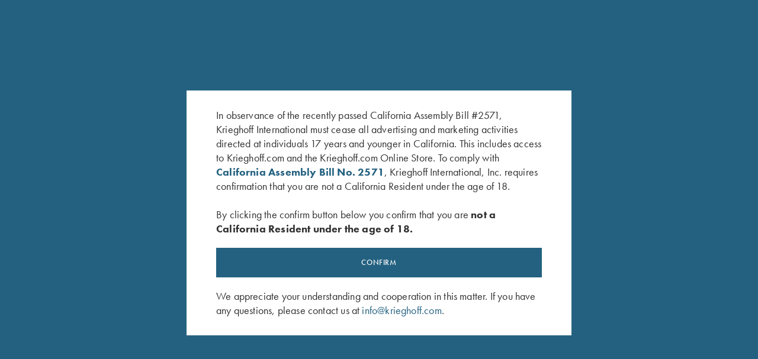

--- FILE ---
content_type: text/html; charset=UTF-8
request_url: https://post.krieghoff.com/firearm/classic-double-rifle/
body_size: 18634
content:
<!doctype html>
<html lang="en-US">
<head>
	<meta charset="UTF-8" />
	<meta name="viewport" content="width=device-width, initial-scale=1" />
	<link rel="profile" href="https://gmpg.org/xfn/11" />

	<!-- Meta/OG Tags -->
	<meta property="og:url" content="https://post.krieghoff.com/firearm/classic-double-rifle/">
	<meta property="og:type" content="article">

	
	<!-- Fonts -->
	<link href="https://fonts.googleapis.com/css?family=Merriweather:300,400,700&display=swap" rel="stylesheet">

	<!-- Icomoon -->
	<link rel="stylesheet" href="https://d1azc1qln24ryf.cloudfront.net/133463/Krieghoff/style-cf.css?ug1xqg">

	<!-- Modernizr -->
	<script src="https://cdnjs.cloudflare.com/ajax/libs/modernizr/2.8.3/modernizr.min.js"></script>

	<!-- Google Tag Manager -->
	<script>(function(w,d,s,l,i){w[l]=w[l]||[];w[l].push({'gtm.start':
	new Date().getTime(),event:'gtm.js'});var f=d.getElementsByTagName(s)[0],
	j=d.createElement(s),dl=l!='dataLayer'?'&l='+l:'';j.async=true;j.src=
	'https://www.googletagmanager.com/gtm.js?id='+i+dl;f.parentNode.insertBefore(j,f);
	})(window,document,'script','dataLayer','GTM-KS7327B');</script>
	<!-- End Google Tag Manager -->

	<!-- WP Head -->
	<meta name='robots' content='index, follow, max-image-preview:large, max-snippet:-1, max-video-preview:-1' />
	<style>img:is([sizes="auto" i], [sizes^="auto," i]) { contain-intrinsic-size: 3000px 1500px }</style>
	
	<!-- This site is optimized with the Yoast SEO plugin v24.1 - https://yoast.com/wordpress/plugins/seo/ -->
	<title>Classic Double Rifle | Krieghoff</title>
	<meta name="description" content="Krieghoff, known as a premier riflemaker for safari and dangerous game for years. The Classic Double Rifle is recognized as one of the best." />
	<link rel="canonical" href="https://checkout.krieghoff.com/firearm/classic-double-rifle/" />
	<meta property="og:locale" content="en_US" />
	<meta property="og:type" content="article" />
	<meta property="og:title" content="Classic Double Rifle | Krieghoff" />
	<meta property="og:description" content="Krieghoff, known as a premier riflemaker for safari and dangerous game for years. The Classic Double Rifle is recognized as one of the best." />
	<meta property="og:url" content="https://checkout.krieghoff.com/firearm/classic-double-rifle/" />
	<meta property="og:site_name" content="Krieghoff" />
	<meta property="article:publisher" content="https://www.facebook.com/Krieghoff.International/" />
	<meta property="article:modified_time" content="2024-05-28T19:48:43+00:00" />
	<meta property="og:image" content="https://checkout.krieghoff.com/wp-content/uploads/Classic-e1603819506513.png" />
	<meta property="og:image:width" content="2541" />
	<meta property="og:image:height" content="546" />
	<meta property="og:image:type" content="image/png" />
	<meta name="twitter:card" content="summary_large_image" />
	<script type="application/ld+json" class="yoast-schema-graph">{"@context":"https://schema.org","@graph":[{"@type":"WebPage","@id":"https://checkout.krieghoff.com/firearm/classic-double-rifle/","url":"https://checkout.krieghoff.com/firearm/classic-double-rifle/","name":"Classic Double Rifle | Krieghoff","isPartOf":{"@id":"https://pacificsportingarms.krieghoff.com/#website"},"primaryImageOfPage":{"@id":"https://checkout.krieghoff.com/firearm/classic-double-rifle/#primaryimage"},"image":{"@id":"https://checkout.krieghoff.com/firearm/classic-double-rifle/#primaryimage"},"thumbnailUrl":"https://post.krieghoff.com/wp-content/uploads/Classic-e1603819506513.png","datePublished":"2020-04-17T14:19:21+00:00","dateModified":"2024-05-28T19:48:43+00:00","description":"Krieghoff, known as a premier riflemaker for safari and dangerous game for years. The Classic Double Rifle is recognized as one of the best.","breadcrumb":{"@id":"https://checkout.krieghoff.com/firearm/classic-double-rifle/#breadcrumb"},"inLanguage":"en-US","potentialAction":[{"@type":"ReadAction","target":["https://checkout.krieghoff.com/firearm/classic-double-rifle/"]}]},{"@type":"ImageObject","inLanguage":"en-US","@id":"https://checkout.krieghoff.com/firearm/classic-double-rifle/#primaryimage","url":"https://post.krieghoff.com/wp-content/uploads/Classic-e1603819506513.png","contentUrl":"https://post.krieghoff.com/wp-content/uploads/Classic-e1603819506513.png","width":2541,"height":546},{"@type":"BreadcrumbList","@id":"https://checkout.krieghoff.com/firearm/classic-double-rifle/#breadcrumb","itemListElement":[{"@type":"ListItem","position":1,"name":"Home","item":"https://pacificsportingarms.krieghoff.com/"},{"@type":"ListItem","position":2,"name":"Firearms","item":"https://www.krieghoff.com/firearm/"},{"@type":"ListItem","position":3,"name":"Classic Double Rifle"}]},{"@type":"WebSite","@id":"https://pacificsportingarms.krieghoff.com/#website","url":"https://pacificsportingarms.krieghoff.com/","name":"Krieghoff","description":"Quality Comes First","publisher":{"@id":"https://pacificsportingarms.krieghoff.com/#organization"},"potentialAction":[{"@type":"SearchAction","target":{"@type":"EntryPoint","urlTemplate":"https://pacificsportingarms.krieghoff.com/?s={search_term_string}"},"query-input":{"@type":"PropertyValueSpecification","valueRequired":true,"valueName":"search_term_string"}}],"inLanguage":"en-US"},{"@type":"Organization","@id":"https://pacificsportingarms.krieghoff.com/#organization","name":"Krieghoff","url":"https://pacificsportingarms.krieghoff.com/","logo":{"@type":"ImageObject","inLanguage":"en-US","@id":"https://pacificsportingarms.krieghoff.com/#/schema/logo/image/","url":"https://host.krieghoff.com/wp-content/uploads/2020/10/krieghoff-logo-og.jpg","contentUrl":"https://host.krieghoff.com/wp-content/uploads/2020/10/krieghoff-logo-og.jpg","width":1200,"height":630,"caption":"Krieghoff"},"image":{"@id":"https://pacificsportingarms.krieghoff.com/#/schema/logo/image/"},"sameAs":["https://www.facebook.com/Krieghoff.International/","https://www.instagram.com/krieghoff_international","https://www.youtube.com/channel/UCevDKNOrZ9xuYtMOCfaORnw"]}]}</script>
	<!-- / Yoast SEO plugin. -->


<link rel='dns-prefetch' href='//post.krieghoff.com' />
<link rel='dns-prefetch' href='//cdn1.ebizcharge.net' />
<link rel='dns-prefetch' href='//d1azc1qln24ryf.cloudfront.net' />
<link rel="alternate" type="application/rss+xml" title="Krieghoff &raquo; Feed" href="https://post.krieghoff.com/feed/" />
<link rel="alternate" type="application/rss+xml" title="Krieghoff &raquo; Comments Feed" href="https://post.krieghoff.com/comments/feed/" />
<script>
window._wpemojiSettings = {"baseUrl":"https:\/\/s.w.org\/images\/core\/emoji\/15.0.3\/72x72\/","ext":".png","svgUrl":"https:\/\/s.w.org\/images\/core\/emoji\/15.0.3\/svg\/","svgExt":".svg","source":{"concatemoji":"https:\/\/post.krieghoff.com\/wp-includes\/js\/wp-emoji-release.min.js?ver=6.7.1"}};
/*! This file is auto-generated */
!function(i,n){var o,s,e;function c(e){try{var t={supportTests:e,timestamp:(new Date).valueOf()};sessionStorage.setItem(o,JSON.stringify(t))}catch(e){}}function p(e,t,n){e.clearRect(0,0,e.canvas.width,e.canvas.height),e.fillText(t,0,0);var t=new Uint32Array(e.getImageData(0,0,e.canvas.width,e.canvas.height).data),r=(e.clearRect(0,0,e.canvas.width,e.canvas.height),e.fillText(n,0,0),new Uint32Array(e.getImageData(0,0,e.canvas.width,e.canvas.height).data));return t.every(function(e,t){return e===r[t]})}function u(e,t,n){switch(t){case"flag":return n(e,"\ud83c\udff3\ufe0f\u200d\u26a7\ufe0f","\ud83c\udff3\ufe0f\u200b\u26a7\ufe0f")?!1:!n(e,"\ud83c\uddfa\ud83c\uddf3","\ud83c\uddfa\u200b\ud83c\uddf3")&&!n(e,"\ud83c\udff4\udb40\udc67\udb40\udc62\udb40\udc65\udb40\udc6e\udb40\udc67\udb40\udc7f","\ud83c\udff4\u200b\udb40\udc67\u200b\udb40\udc62\u200b\udb40\udc65\u200b\udb40\udc6e\u200b\udb40\udc67\u200b\udb40\udc7f");case"emoji":return!n(e,"\ud83d\udc26\u200d\u2b1b","\ud83d\udc26\u200b\u2b1b")}return!1}function f(e,t,n){var r="undefined"!=typeof WorkerGlobalScope&&self instanceof WorkerGlobalScope?new OffscreenCanvas(300,150):i.createElement("canvas"),a=r.getContext("2d",{willReadFrequently:!0}),o=(a.textBaseline="top",a.font="600 32px Arial",{});return e.forEach(function(e){o[e]=t(a,e,n)}),o}function t(e){var t=i.createElement("script");t.src=e,t.defer=!0,i.head.appendChild(t)}"undefined"!=typeof Promise&&(o="wpEmojiSettingsSupports",s=["flag","emoji"],n.supports={everything:!0,everythingExceptFlag:!0},e=new Promise(function(e){i.addEventListener("DOMContentLoaded",e,{once:!0})}),new Promise(function(t){var n=function(){try{var e=JSON.parse(sessionStorage.getItem(o));if("object"==typeof e&&"number"==typeof e.timestamp&&(new Date).valueOf()<e.timestamp+604800&&"object"==typeof e.supportTests)return e.supportTests}catch(e){}return null}();if(!n){if("undefined"!=typeof Worker&&"undefined"!=typeof OffscreenCanvas&&"undefined"!=typeof URL&&URL.createObjectURL&&"undefined"!=typeof Blob)try{var e="postMessage("+f.toString()+"("+[JSON.stringify(s),u.toString(),p.toString()].join(",")+"));",r=new Blob([e],{type:"text/javascript"}),a=new Worker(URL.createObjectURL(r),{name:"wpTestEmojiSupports"});return void(a.onmessage=function(e){c(n=e.data),a.terminate(),t(n)})}catch(e){}c(n=f(s,u,p))}t(n)}).then(function(e){for(var t in e)n.supports[t]=e[t],n.supports.everything=n.supports.everything&&n.supports[t],"flag"!==t&&(n.supports.everythingExceptFlag=n.supports.everythingExceptFlag&&n.supports[t]);n.supports.everythingExceptFlag=n.supports.everythingExceptFlag&&!n.supports.flag,n.DOMReady=!1,n.readyCallback=function(){n.DOMReady=!0}}).then(function(){return e}).then(function(){var e;n.supports.everything||(n.readyCallback(),(e=n.source||{}).concatemoji?t(e.concatemoji):e.wpemoji&&e.twemoji&&(t(e.twemoji),t(e.wpemoji)))}))}((window,document),window._wpemojiSettings);
</script>
<style id='wp-emoji-styles-inline-css'>

	img.wp-smiley, img.emoji {
		display: inline !important;
		border: none !important;
		box-shadow: none !important;
		height: 1em !important;
		width: 1em !important;
		margin: 0 0.07em !important;
		vertical-align: -0.1em !important;
		background: none !important;
		padding: 0 !important;
	}
</style>
<link rel='stylesheet' id='wp-block-library-css' href='https://post.krieghoff.com/wp-includes/css/dist/block-library/style.min.css?ver=6.7.1' media='all' />
<style id='wp-block-library-theme-inline-css'>
.wp-block-audio :where(figcaption){color:#555;font-size:13px;text-align:center}.is-dark-theme .wp-block-audio :where(figcaption){color:#ffffffa6}.wp-block-audio{margin:0 0 1em}.wp-block-code{border:1px solid #ccc;border-radius:4px;font-family:Menlo,Consolas,monaco,monospace;padding:.8em 1em}.wp-block-embed :where(figcaption){color:#555;font-size:13px;text-align:center}.is-dark-theme .wp-block-embed :where(figcaption){color:#ffffffa6}.wp-block-embed{margin:0 0 1em}.blocks-gallery-caption{color:#555;font-size:13px;text-align:center}.is-dark-theme .blocks-gallery-caption{color:#ffffffa6}:root :where(.wp-block-image figcaption){color:#555;font-size:13px;text-align:center}.is-dark-theme :root :where(.wp-block-image figcaption){color:#ffffffa6}.wp-block-image{margin:0 0 1em}.wp-block-pullquote{border-bottom:4px solid;border-top:4px solid;color:currentColor;margin-bottom:1.75em}.wp-block-pullquote cite,.wp-block-pullquote footer,.wp-block-pullquote__citation{color:currentColor;font-size:.8125em;font-style:normal;text-transform:uppercase}.wp-block-quote{border-left:.25em solid;margin:0 0 1.75em;padding-left:1em}.wp-block-quote cite,.wp-block-quote footer{color:currentColor;font-size:.8125em;font-style:normal;position:relative}.wp-block-quote:where(.has-text-align-right){border-left:none;border-right:.25em solid;padding-left:0;padding-right:1em}.wp-block-quote:where(.has-text-align-center){border:none;padding-left:0}.wp-block-quote.is-large,.wp-block-quote.is-style-large,.wp-block-quote:where(.is-style-plain){border:none}.wp-block-search .wp-block-search__label{font-weight:700}.wp-block-search__button{border:1px solid #ccc;padding:.375em .625em}:where(.wp-block-group.has-background){padding:1.25em 2.375em}.wp-block-separator.has-css-opacity{opacity:.4}.wp-block-separator{border:none;border-bottom:2px solid;margin-left:auto;margin-right:auto}.wp-block-separator.has-alpha-channel-opacity{opacity:1}.wp-block-separator:not(.is-style-wide):not(.is-style-dots){width:100px}.wp-block-separator.has-background:not(.is-style-dots){border-bottom:none;height:1px}.wp-block-separator.has-background:not(.is-style-wide):not(.is-style-dots){height:2px}.wp-block-table{margin:0 0 1em}.wp-block-table td,.wp-block-table th{word-break:normal}.wp-block-table :where(figcaption){color:#555;font-size:13px;text-align:center}.is-dark-theme .wp-block-table :where(figcaption){color:#ffffffa6}.wp-block-video :where(figcaption){color:#555;font-size:13px;text-align:center}.is-dark-theme .wp-block-video :where(figcaption){color:#ffffffa6}.wp-block-video{margin:0 0 1em}:root :where(.wp-block-template-part.has-background){margin-bottom:0;margin-top:0;padding:1.25em 2.375em}
</style>
<style id='safe-svg-svg-icon-style-inline-css'>
.safe-svg-cover{text-align:center}.safe-svg-cover .safe-svg-inside{display:inline-block;max-width:100%}.safe-svg-cover svg{height:100%;max-height:100%;max-width:100%;width:100%}

</style>
<style id='classic-theme-styles-inline-css'>
/*! This file is auto-generated */
.wp-block-button__link{color:#fff;background-color:#32373c;border-radius:9999px;box-shadow:none;text-decoration:none;padding:calc(.667em + 2px) calc(1.333em + 2px);font-size:1.125em}.wp-block-file__button{background:#32373c;color:#fff;text-decoration:none}
</style>
<style id='global-styles-inline-css'>
:root{--wp--preset--aspect-ratio--square: 1;--wp--preset--aspect-ratio--4-3: 4/3;--wp--preset--aspect-ratio--3-4: 3/4;--wp--preset--aspect-ratio--3-2: 3/2;--wp--preset--aspect-ratio--2-3: 2/3;--wp--preset--aspect-ratio--16-9: 16/9;--wp--preset--aspect-ratio--9-16: 9/16;--wp--preset--color--black: #000000;--wp--preset--color--cyan-bluish-gray: #abb8c3;--wp--preset--color--white: #FFF;--wp--preset--color--pale-pink: #f78da7;--wp--preset--color--vivid-red: #cf2e2e;--wp--preset--color--luminous-vivid-orange: #ff6900;--wp--preset--color--luminous-vivid-amber: #fcb900;--wp--preset--color--light-green-cyan: #7bdcb5;--wp--preset--color--vivid-green-cyan: #00d084;--wp--preset--color--pale-cyan-blue: #8ed1fc;--wp--preset--color--vivid-cyan-blue: #0693e3;--wp--preset--color--vivid-purple: #9b51e0;--wp--preset--color--primary: #0073a8;--wp--preset--color--secondary: #005075;--wp--preset--color--dark-gray: #111;--wp--preset--color--light-gray: #767676;--wp--preset--gradient--vivid-cyan-blue-to-vivid-purple: linear-gradient(135deg,rgba(6,147,227,1) 0%,rgb(155,81,224) 100%);--wp--preset--gradient--light-green-cyan-to-vivid-green-cyan: linear-gradient(135deg,rgb(122,220,180) 0%,rgb(0,208,130) 100%);--wp--preset--gradient--luminous-vivid-amber-to-luminous-vivid-orange: linear-gradient(135deg,rgba(252,185,0,1) 0%,rgba(255,105,0,1) 100%);--wp--preset--gradient--luminous-vivid-orange-to-vivid-red: linear-gradient(135deg,rgba(255,105,0,1) 0%,rgb(207,46,46) 100%);--wp--preset--gradient--very-light-gray-to-cyan-bluish-gray: linear-gradient(135deg,rgb(238,238,238) 0%,rgb(169,184,195) 100%);--wp--preset--gradient--cool-to-warm-spectrum: linear-gradient(135deg,rgb(74,234,220) 0%,rgb(151,120,209) 20%,rgb(207,42,186) 40%,rgb(238,44,130) 60%,rgb(251,105,98) 80%,rgb(254,248,76) 100%);--wp--preset--gradient--blush-light-purple: linear-gradient(135deg,rgb(255,206,236) 0%,rgb(152,150,240) 100%);--wp--preset--gradient--blush-bordeaux: linear-gradient(135deg,rgb(254,205,165) 0%,rgb(254,45,45) 50%,rgb(107,0,62) 100%);--wp--preset--gradient--luminous-dusk: linear-gradient(135deg,rgb(255,203,112) 0%,rgb(199,81,192) 50%,rgb(65,88,208) 100%);--wp--preset--gradient--pale-ocean: linear-gradient(135deg,rgb(255,245,203) 0%,rgb(182,227,212) 50%,rgb(51,167,181) 100%);--wp--preset--gradient--electric-grass: linear-gradient(135deg,rgb(202,248,128) 0%,rgb(113,206,126) 100%);--wp--preset--gradient--midnight: linear-gradient(135deg,rgb(2,3,129) 0%,rgb(40,116,252) 100%);--wp--preset--font-size--small: 19.5px;--wp--preset--font-size--medium: 20px;--wp--preset--font-size--large: 36.5px;--wp--preset--font-size--x-large: 42px;--wp--preset--font-size--normal: 22px;--wp--preset--font-size--huge: 49.5px;--wp--preset--font-family--inter: "Inter", sans-serif;--wp--preset--font-family--cardo: Cardo;--wp--preset--spacing--20: 0.44rem;--wp--preset--spacing--30: 0.67rem;--wp--preset--spacing--40: 1rem;--wp--preset--spacing--50: 1.5rem;--wp--preset--spacing--60: 2.25rem;--wp--preset--spacing--70: 3.38rem;--wp--preset--spacing--80: 5.06rem;--wp--preset--shadow--natural: 6px 6px 9px rgba(0, 0, 0, 0.2);--wp--preset--shadow--deep: 12px 12px 50px rgba(0, 0, 0, 0.4);--wp--preset--shadow--sharp: 6px 6px 0px rgba(0, 0, 0, 0.2);--wp--preset--shadow--outlined: 6px 6px 0px -3px rgba(255, 255, 255, 1), 6px 6px rgba(0, 0, 0, 1);--wp--preset--shadow--crisp: 6px 6px 0px rgba(0, 0, 0, 1);}:where(.is-layout-flex){gap: 0.5em;}:where(.is-layout-grid){gap: 0.5em;}body .is-layout-flex{display: flex;}.is-layout-flex{flex-wrap: wrap;align-items: center;}.is-layout-flex > :is(*, div){margin: 0;}body .is-layout-grid{display: grid;}.is-layout-grid > :is(*, div){margin: 0;}:where(.wp-block-columns.is-layout-flex){gap: 2em;}:where(.wp-block-columns.is-layout-grid){gap: 2em;}:where(.wp-block-post-template.is-layout-flex){gap: 1.25em;}:where(.wp-block-post-template.is-layout-grid){gap: 1.25em;}.has-black-color{color: var(--wp--preset--color--black) !important;}.has-cyan-bluish-gray-color{color: var(--wp--preset--color--cyan-bluish-gray) !important;}.has-white-color{color: var(--wp--preset--color--white) !important;}.has-pale-pink-color{color: var(--wp--preset--color--pale-pink) !important;}.has-vivid-red-color{color: var(--wp--preset--color--vivid-red) !important;}.has-luminous-vivid-orange-color{color: var(--wp--preset--color--luminous-vivid-orange) !important;}.has-luminous-vivid-amber-color{color: var(--wp--preset--color--luminous-vivid-amber) !important;}.has-light-green-cyan-color{color: var(--wp--preset--color--light-green-cyan) !important;}.has-vivid-green-cyan-color{color: var(--wp--preset--color--vivid-green-cyan) !important;}.has-pale-cyan-blue-color{color: var(--wp--preset--color--pale-cyan-blue) !important;}.has-vivid-cyan-blue-color{color: var(--wp--preset--color--vivid-cyan-blue) !important;}.has-vivid-purple-color{color: var(--wp--preset--color--vivid-purple) !important;}.has-black-background-color{background-color: var(--wp--preset--color--black) !important;}.has-cyan-bluish-gray-background-color{background-color: var(--wp--preset--color--cyan-bluish-gray) !important;}.has-white-background-color{background-color: var(--wp--preset--color--white) !important;}.has-pale-pink-background-color{background-color: var(--wp--preset--color--pale-pink) !important;}.has-vivid-red-background-color{background-color: var(--wp--preset--color--vivid-red) !important;}.has-luminous-vivid-orange-background-color{background-color: var(--wp--preset--color--luminous-vivid-orange) !important;}.has-luminous-vivid-amber-background-color{background-color: var(--wp--preset--color--luminous-vivid-amber) !important;}.has-light-green-cyan-background-color{background-color: var(--wp--preset--color--light-green-cyan) !important;}.has-vivid-green-cyan-background-color{background-color: var(--wp--preset--color--vivid-green-cyan) !important;}.has-pale-cyan-blue-background-color{background-color: var(--wp--preset--color--pale-cyan-blue) !important;}.has-vivid-cyan-blue-background-color{background-color: var(--wp--preset--color--vivid-cyan-blue) !important;}.has-vivid-purple-background-color{background-color: var(--wp--preset--color--vivid-purple) !important;}.has-black-border-color{border-color: var(--wp--preset--color--black) !important;}.has-cyan-bluish-gray-border-color{border-color: var(--wp--preset--color--cyan-bluish-gray) !important;}.has-white-border-color{border-color: var(--wp--preset--color--white) !important;}.has-pale-pink-border-color{border-color: var(--wp--preset--color--pale-pink) !important;}.has-vivid-red-border-color{border-color: var(--wp--preset--color--vivid-red) !important;}.has-luminous-vivid-orange-border-color{border-color: var(--wp--preset--color--luminous-vivid-orange) !important;}.has-luminous-vivid-amber-border-color{border-color: var(--wp--preset--color--luminous-vivid-amber) !important;}.has-light-green-cyan-border-color{border-color: var(--wp--preset--color--light-green-cyan) !important;}.has-vivid-green-cyan-border-color{border-color: var(--wp--preset--color--vivid-green-cyan) !important;}.has-pale-cyan-blue-border-color{border-color: var(--wp--preset--color--pale-cyan-blue) !important;}.has-vivid-cyan-blue-border-color{border-color: var(--wp--preset--color--vivid-cyan-blue) !important;}.has-vivid-purple-border-color{border-color: var(--wp--preset--color--vivid-purple) !important;}.has-vivid-cyan-blue-to-vivid-purple-gradient-background{background: var(--wp--preset--gradient--vivid-cyan-blue-to-vivid-purple) !important;}.has-light-green-cyan-to-vivid-green-cyan-gradient-background{background: var(--wp--preset--gradient--light-green-cyan-to-vivid-green-cyan) !important;}.has-luminous-vivid-amber-to-luminous-vivid-orange-gradient-background{background: var(--wp--preset--gradient--luminous-vivid-amber-to-luminous-vivid-orange) !important;}.has-luminous-vivid-orange-to-vivid-red-gradient-background{background: var(--wp--preset--gradient--luminous-vivid-orange-to-vivid-red) !important;}.has-very-light-gray-to-cyan-bluish-gray-gradient-background{background: var(--wp--preset--gradient--very-light-gray-to-cyan-bluish-gray) !important;}.has-cool-to-warm-spectrum-gradient-background{background: var(--wp--preset--gradient--cool-to-warm-spectrum) !important;}.has-blush-light-purple-gradient-background{background: var(--wp--preset--gradient--blush-light-purple) !important;}.has-blush-bordeaux-gradient-background{background: var(--wp--preset--gradient--blush-bordeaux) !important;}.has-luminous-dusk-gradient-background{background: var(--wp--preset--gradient--luminous-dusk) !important;}.has-pale-ocean-gradient-background{background: var(--wp--preset--gradient--pale-ocean) !important;}.has-electric-grass-gradient-background{background: var(--wp--preset--gradient--electric-grass) !important;}.has-midnight-gradient-background{background: var(--wp--preset--gradient--midnight) !important;}.has-small-font-size{font-size: var(--wp--preset--font-size--small) !important;}.has-medium-font-size{font-size: var(--wp--preset--font-size--medium) !important;}.has-large-font-size{font-size: var(--wp--preset--font-size--large) !important;}.has-x-large-font-size{font-size: var(--wp--preset--font-size--x-large) !important;}
:where(.wp-block-post-template.is-layout-flex){gap: 1.25em;}:where(.wp-block-post-template.is-layout-grid){gap: 1.25em;}
:where(.wp-block-columns.is-layout-flex){gap: 2em;}:where(.wp-block-columns.is-layout-grid){gap: 2em;}
:root :where(.wp-block-pullquote){font-size: 1.5em;line-height: 1.6;}
</style>
<link rel='stylesheet' id='contact-form-7-css' href='https://post.krieghoff.com/wp-content/plugins/contact-form-7/includes/css/styles.css?ver=6.0.2' media='all' />
<link rel='stylesheet' id='woocommerce-layout-css' href='https://post.krieghoff.com/wp-content/plugins/woocommerce/assets/css/woocommerce-layout.css?ver=9.5.1' media='all' />
<link rel='stylesheet' id='woocommerce-smallscreen-css' href='https://post.krieghoff.com/wp-content/plugins/woocommerce/assets/css/woocommerce-smallscreen.css?ver=9.5.1' media='only screen and (max-width: 768px)' />
<link rel='stylesheet' id='woocommerce-general-css' href='//post.krieghoff.com/wp-content/plugins/woocommerce/assets/css/twenty-nineteen.css?ver=9.5.1' media='all' />
<style id='woocommerce-inline-inline-css'>
.woocommerce form .form-row .required { visibility: visible; }
</style>
<link rel='stylesheet' id='wpsl-styles-css' href='https://post.krieghoff.com/wp-content/plugins/wp-store-locator/css/styles.min.css?ver=2.2.261' media='all' />
<link rel='stylesheet' id='ebiz_css-css' href='https://post.krieghoff.com/wp-content/plugins/woocommerce-ebizcharge-gateway/assets/css/ebizcharge.css?ver=6.7.1' media='all' />
<link rel='stylesheet' id='jquery-ui-css-css' href='https://post.krieghoff.com/wp-content/plugins/woocommerce-ebizcharge-gateway/assets/css/jquery-ui.css?ver=6.7.1' media='all' />
<link rel='stylesheet' id='recurring_css-css' href='https://post.krieghoff.com/wp-content/plugins/woocommerce-ebizcharge-gateway/assets/css/recurring.css?ver=6.7.1' media='all' />
<link rel='stylesheet' id='krieghoff-vendor-style-css' href='https://post.krieghoff.com/wp-content/themes/krieghoff/css/vendor.min.css?ver=202507301006' media='all' />
<link rel='stylesheet' id='icomoon-css' href='https://d1azc1qln24ryf.cloudfront.net/133463/Krieghoff/style-cf.css?ug1xqg&#038;ver=202507301006' media='all' />
<link rel='stylesheet' id='krieghoff-style-css' href='https://post.krieghoff.com/wp-content/themes/krieghoff/style.css?ver=202507301006' media='all' />
<link rel='stylesheet' id='cf7cf-style-css' href='https://post.krieghoff.com/wp-content/plugins/cf7-conditional-fields/style.css?ver=2.5.3' media='all' />
<script src="https://post.krieghoff.com/wp-includes/js/jquery/jquery.min.js?ver=3.7.1" id="jquery-core-js"></script>
<script src="https://post.krieghoff.com/wp-includes/js/jquery/jquery-migrate.min.js?ver=3.4.1" id="jquery-migrate-js"></script>
<script src="https://post.krieghoff.com/wp-content/plugins/woocommerce/assets/js/jquery-blockui/jquery.blockUI.min.js?ver=2.7.0-wc.9.5.1" id="jquery-blockui-js" defer data-wp-strategy="defer"></script>
<script id="wc-add-to-cart-js-extra">
var wc_add_to_cart_params = {"ajax_url":"\/wp-admin\/admin-ajax.php","wc_ajax_url":"\/?wc-ajax=%%endpoint%%","i18n_view_cart":"View cart","cart_url":"https:\/\/post.krieghoff.com\/cart\/","is_cart":"","cart_redirect_after_add":"no"};
</script>
<script src="https://post.krieghoff.com/wp-content/plugins/woocommerce/assets/js/frontend/add-to-cart.min.js?ver=9.5.1" id="wc-add-to-cart-js" defer data-wp-strategy="defer"></script>
<script src="https://post.krieghoff.com/wp-content/plugins/woocommerce/assets/js/js-cookie/js.cookie.min.js?ver=2.1.4-wc.9.5.1" id="js-cookie-js" defer data-wp-strategy="defer"></script>
<script id="woocommerce-js-extra">
var woocommerce_params = {"ajax_url":"\/wp-admin\/admin-ajax.php","wc_ajax_url":"\/?wc-ajax=%%endpoint%%"};
</script>
<script src="https://post.krieghoff.com/wp-content/plugins/woocommerce/assets/js/frontend/woocommerce.min.js?ver=9.5.1" id="woocommerce-js" defer data-wp-strategy="defer"></script>
<script src="https://cdn1.ebizcharge.net/Scripts/EBiz3DSecure/EBiz3DSecure.js?ver=2" id="3DS-main-js"></script>
<script src="https://post.krieghoff.com/wp-content/plugins/woocommerce-ebizcharge-gateway/assets/js/jquery.validate.min.js?ver=1" id="form-validation-js-js"></script>
<script src="https://post.krieghoff.com/wp-content/plugins/woocommerce-ebizcharge-gateway/assets/js/validate_form.js?ver=1" id="validate_form-js"></script>
<script id="edit_billing_details-js-extra">
var ajax_object = {"ajax_url":"https:\/\/post.krieghoff.com\/wp-admin\/admin-ajax.php"};
</script>
<script src="https://post.krieghoff.com/wp-content/plugins/woocommerce-ebizcharge-gateway/assets/js/edit_billing_details.js?ver=2" id="edit_billing_details-js"></script>
<script src="https://post.krieghoff.com/wp-content/plugins/woocommerce-ebizcharge-gateway/assets/js/check_cvv.js?ver=1" id="check_cvv-js"></script>
<script src="https://post.krieghoff.com/wp-content/plugins/woocommerce-ebizcharge-gateway/assets/js/recurring.js?ver=2" id="recurring_js-js"></script>
<link rel="https://api.w.org/" href="https://post.krieghoff.com/wp-json/" /><link rel="alternate" title="JSON" type="application/json" href="https://post.krieghoff.com/wp-json/wp/v2/firearm/898" /><link rel="EditURI" type="application/rsd+xml" title="RSD" href="https://post.krieghoff.com/xmlrpc.php?rsd" />
<meta name="generator" content="WordPress 6.7.1" />
<meta name="generator" content="WooCommerce 9.5.1" />
<link rel='shortlink' href='https://post.krieghoff.com/?p=898' />
<link rel="alternate" title="oEmbed (JSON)" type="application/json+oembed" href="https://post.krieghoff.com/wp-json/oembed/1.0/embed?url=https%3A%2F%2Fpost.krieghoff.com%2Ffirearm%2Fclassic-double-rifle%2F" />
<link rel="alternate" title="oEmbed (XML)" type="text/xml+oembed" href="https://post.krieghoff.com/wp-json/oembed/1.0/embed?url=https%3A%2F%2Fpost.krieghoff.com%2Ffirearm%2Fclassic-double-rifle%2F&#038;format=xml" />
<script>  var el_i13_login_captcha=null; var el_i13_register_captcha=null; </script>	<noscript><style>.woocommerce-product-gallery{ opacity: 1 !important; }</style></noscript>
	<style>.recentcomments a{display:inline !important;padding:0 !important;margin:0 !important;}</style><style class='wp-fonts-local'>
@font-face{font-family:Inter;font-style:normal;font-weight:300 900;font-display:fallback;src:url('https://post.krieghoff.com/wp-content/plugins/woocommerce/assets/fonts/Inter-VariableFont_slnt,wght.woff2') format('woff2');font-stretch:normal;}
@font-face{font-family:Cardo;font-style:normal;font-weight:400;font-display:fallback;src:url('https://post.krieghoff.com/wp-content/plugins/woocommerce/assets/fonts/cardo_normal_400.woff2') format('woff2');}
</style>
<link rel="icon" href="https://post.krieghoff.com/wp-content/uploads/2020/03/cropped-Krieghoff-Favicon-32x32.png" sizes="32x32" />
<link rel="icon" href="https://post.krieghoff.com/wp-content/uploads/2020/03/cropped-Krieghoff-Favicon-192x192.png" sizes="192x192" />
<link rel="apple-touch-icon" href="https://post.krieghoff.com/wp-content/uploads/2020/03/cropped-Krieghoff-Favicon-180x180.png" />
<meta name="msapplication-TileImage" content="https://post.krieghoff.com/wp-content/uploads/2020/03/cropped-Krieghoff-Favicon-270x270.png" />
</head>
<body class="firearm-template-default single single-firearm postid-898 wp-custom-logo wp-embed-responsive bg-e bg-e-white-nav-only left_triangle_6 theme-twentynineteen woocommerce-no-js singular image-filters-enabled">
	<!-- Google Tag Manager (noscript) -->
	<noscript><iframe src="https://www.googletagmanager.com/ns.html?id=GTM-KS7327B"
	height="0" width="0" style="display:none;visibility:hidden"></iframe></noscript>
	<!-- End Google Tag Manager (noscript) -->

	<div class="bg-e-left"></div>

	<!-- Facebook App -->
			<script>
		window.fbAsyncInit = function() {
			FB.init({
				appId            : '334984654253286',
				autoLogAppEvents : true,
				xfbml            : false,
				version          : 'v5.0'
			});
		};
		</script>
		<script async defer src="https://connect.facebook.net/en_US/sdk.js"></script>
		<!-- End Facebook App -->

	<!-- skip link -->
	<a class="skip-link sr-only" href="#content">Skip To Content</a>

	<header class="header container-fluid">

		<!-- Main Navigation wtf -->
		
<!-- Desktop Navigation -->
<div class="nav-gradient-container" aria-hidden="true"></div>
<nav class="navbar navbar-expand-lg main-nav fixed-top">
    <div class="main-nav-wrapper">
        <div class="container">
            <div class="row no-gutters justify-content-between nav-row align-items-center">
                <div class="col d-lg-none">
                    <div role="button" class="mobile-menu-toggle" aria-controls="mobileNav" aria-expanded="false" aria-label="Toggle navigation">
                        <span class="icon-menu-open"></span>
                        <span class="icon-menu-close"></span>
                    </div>
                </div>

                <div class="col d-none d-lg-flex">
                    <div class="collapse navbar-collapse" id="mainNav">
                        <ul class="meganav nav navbar-nav">

                                                            <li>
                                                                            <a href="#" role="button" class="meganav-trigger " data-submenu="sub-firearms" aria-controls="sub-firearms" aria-expanded="false" aria-label="Toggle navigation">
                                            <span class="hover-text">Firearms<span class="icon-arrow-down arrow"></span></span>
                                        </a>
                                                                    </li>

                                                            <li>
                                                                            <a href="#" role="button" class="meganav-trigger " data-submenu="sub-about" aria-controls="sub-about" aria-expanded="false" aria-label="Toggle navigation">
                                            <span class="hover-text">About<span class="icon-arrow-down arrow"></span></span>
                                        </a>
                                                                    </li>

                                                            <li>
                                                                            <a href="#" role="button" class="meganav-trigger " data-submenu="sub-workshop" aria-controls="sub-workshop" aria-expanded="false" aria-label="Toggle navigation">
                                            <span class="hover-text">Workshop<span class="icon-arrow-down arrow"></span></span>
                                        </a>
                                                                    </li>

                                                            <li>
                                                                            <a href="#" role="button" class="meganav-trigger " data-submenu="sub-store" aria-controls="sub-store" aria-expanded="false" aria-label="Toggle navigation">
                                            <span class="hover-text">Store<span class="icon-arrow-down arrow"></span></span>
                                        </a>
                                                                    </li>

                            
                        </ul>
                    </div>
                </div>

                <div class="col-auto">
                    <a class="navbar-logo" href="/">
                        <img src="/wp-content/themes/krieghoff/img/logo-icon-white.svg" alt="Krieghoff" class="white icon" data-no-lazy height="150" width="116">
                        <img src="/wp-content/themes/krieghoff/img/logo-text-white.svg" alt="Krieghoff" class="white text" data-no-lazy height="36" width="300">
                        <img src="/wp-content/themes/krieghoff/img/logo-icon-blue.svg" alt="Krieghoff" class="blue icon" data-no-lazy height="150" width="116">
                        <img src="/wp-content/themes/krieghoff/img/logo-text-blue.svg" alt="Krieghoff" class="blue text" data-no-lazy height="36" width="300">
                    </a>
                </div>

                <div class="col">
                    <ul class="utility-nav nav navbar-nav justify-content-end">
                                                    
                                <li class="standard-utility">
                                    <a class="standard-utility" href="/dealer-locator/">Find A Dealer</a>
                                </li>

                            
                                <li class="standard-utility">
                                    <a class="standard-utility" href="/events/">Find An Event</a>
                                </li>

                            
                                <li class="standard-utility">
                                    <a class="standard-utility" href="/service/">Service</a>
                                </li>

                            
                                <li class="standard-utility">
                                    <a class="standard-utility" href="/resources/">Price List</a>
                                </li>

                                                    
                        <!-- Search -->
                        <li class="icon-utility search">
                            <a class="meganav-trigger" data-submenu="sub-search" aria-controls="sub-search" aria-expanded="false" aria-label="Toggle search"><span class="icon-search"></span></a>
                        </li>

                        <!-- Account -->
                        <li class="icon-utility account">
                            <a href="/my-account/edit-account/" aria-label="My Account"><span class="icon-user"></span></a>
                        </li>

                        <!-- Cart -->
                        <li class="icon-utility cart">
                            <a href="/cart/" aria-label="view cart"><span class="icon-cart"></span></a>
                        </li>
                    </ul>
                </div>

            </div>
        </div>
    </div>

    <div class="meganav-submenu-wrapper">
        <!-- meganav dropdown -->
                                                        <div class="meganav-submenu-inner-wrapper" id="sub-firearms">
                        <div class="container meganav-container">
                            <div class="row no-gutters meganav-row">

                                <!-- Submenu links -->
                                <div class="col submenu-items">
                                    <ul class="sub-links">
                                                                                    <li>
                                                <a class="" href="/firearms/competition/" tabindex="-1">Competition</a>
                                            </li>
                                                                                    <li>
                                                <a class="" href="/firearms/hunting/" tabindex="-1">Hunting</a>
                                            </li>
                                                                                    <li>
                                                <a class="" href="/engraving/" tabindex="-1">Engravings</a>
                                            </li>
                                                                                    <li>
                                                <a class="" href="/resources/" tabindex="-1">Resources</a>
                                            </li>
                                                                                    <li>
                                                <a class="" href="/firearms/" tabindex="-1">All Firearms</a>
                                            </li>
                                        
                                    </ul>
                                </div>

                                <!-- submenu featured copy -->
                                                                    <div class="col-auto featured-copy">
                                        <p>
                                            Our founder Ludwig Krieghoff was already a pioneer in his day.  His insight that "you shoot with the barrel-you hit with the stock" anchors our manufacturing tradition and forms the basis for the patented Krieghoff custom stock method. The unbridled creative force that drives all Krieghoff generations enabled milestones that have made the company what it is today; a manufacturer of rifles and shotguns made with passion.                                        </p>
                                    </div>
                                
                                <!-- submenu featured image/link -->
                                                                    <div class="col-auto featured-link">
                                        <a class="featured-link-wrapper" href="/firearms/" target="_self" tabindex="-1">
                                            <div class="featured-link-img" style="background-image:url('https://post.krieghoff.com/wp-content/uploads/2020/02/menu-firearms.jpg')" aria-label="" role="img"></div>
                                            <div class="featured-link-overlay">
                                                <span class="featured-link-text btn overlay-btn">View All Firearms</span>
                                            </div>
                                        </a>
                                    </div>
                                
                            </div>
                        </div>
                    </div>
                                                                <div class="meganav-submenu-inner-wrapper" id="sub-about">
                        <div class="container meganav-container">
                            <div class="row no-gutters meganav-row">

                                <!-- Submenu links -->
                                <div class="col submenu-items">
                                    <ul class="sub-links">
                                                                                    <li>
                                                <a class="" href="/krieghoff-story/" tabindex="-1">Krieghoff Story</a>
                                            </li>
                                                                                    <li>
                                                <a class="" href="/team-krieghoff/" tabindex="-1">Team Krieghoff</a>
                                            </li>
                                                                                    <li>
                                                <a class="" href="/partners/" tabindex="-1">Partners</a>
                                            </li>
                                                                                    <li>
                                                <a class="" href="/faq/" tabindex="-1">FAQs</a>
                                            </li>
                                                                                    <li>
                                                <a class="" href="/contact/" tabindex="-1">Contact Us</a>
                                            </li>
                                                                                    <li>
                                                <a class="" href="/krieghoff-staff/" tabindex="-1">Krieghoff Staff</a>
                                            </li>
                                        
                                    </ul>
                                </div>

                                <!-- submenu featured copy -->
                                                                    <div class="col-auto featured-copy">
                                        <p>
                                            Our founder Ludwig Krieghoff was already a pioneer in his day.  His insight that "you shoot with the barrel-you hit with the stock" anchors our manufacturing tradition and forms the basis for the patented Krieghoff custom stock method. The unbridled creative force that drives all Krieghoff generations enabled milestones that have made the company what it is today; a manufacturer of rifles and shotguns made with passion.                                        </p>
                                    </div>
                                
                                <!-- submenu featured image/link -->
                                                                    <div class="col-auto featured-link">
                                        <a class="featured-link-wrapper" href="/contact/" target="_self" tabindex="-1">
                                            <div class="featured-link-img" style="background-image:url('https://post.krieghoff.com/wp-content/uploads/Stay-Updated_230314_003.jpg')" aria-label="" role="img"></div>
                                            <div class="featured-link-overlay">
                                                <span class="featured-link-text btn overlay-btn">Contact Us</span>
                                            </div>
                                        </a>
                                    </div>
                                
                            </div>
                        </div>
                    </div>
                                                                <div class="meganav-submenu-inner-wrapper" id="sub-workshop">
                        <div class="container meganav-container">
                            <div class="row no-gutters meganav-row">

                                <!-- Submenu links -->
                                <div class="col submenu-items">
                                    <ul class="sub-links">
                                                                                    <li>
                                                <a class="" href="/service/" tabindex="-1">Service</a>
                                            </li>
                                                                                    <li>
                                                <a class="" href="/wood-working/" tabindex="-1">Wood Working</a>
                                            </li>
                                                                                    <li>
                                                <a class="" href="/gunsmithing/" tabindex="-1">Gunsmithing</a>
                                            </li>
                                                                                    <li>
                                                <a class="" href="/engraving/" tabindex="-1">Engraving</a>
                                            </li>
                                                                                    <li>
                                                <a class="" href="/parts/" tabindex="-1">Parts</a>
                                            </li>
                                                                                    <li>
                                                <a class="" href="/resources/" tabindex="-1">Resources</a>
                                            </li>
                                        
                                    </ul>
                                </div>

                                <!-- submenu featured copy -->
                                                                    <div class="col-auto featured-copy">
                                        <p>
                                            With the utmost care and flawless craftsmanship, Krieghoff produces and services firearms to be passed down through generations - masterpieces that always retain their monumental value. As an integral part of our work, collaboration in a spirit of partnership is extremely important to us - and as with shooting and hunting we are focused on a clear goal; optimally meeting the needs of our customers.                                        </p>
                                    </div>
                                
                                <!-- submenu featured image/link -->
                                                                    <div class="col-auto featured-link">
                                        <a class="featured-link-wrapper" href="/service/" target="_self" tabindex="-1">
                                            <div class="featured-link-img" style="background-image:url('https://post.krieghoff.com/wp-content/uploads/2020/08/20170623-IMG_7944.jpg')" aria-label="" role="img"></div>
                                            <div class="featured-link-overlay">
                                                <span class="featured-link-text btn overlay-btn">Service Your Krieghoff</span>
                                            </div>
                                        </a>
                                    </div>
                                
                            </div>
                        </div>
                    </div>
                                                                <div class="meganav-submenu-inner-wrapper" id="sub-store">
                        <div class="container meganav-container">
                            <div class="row no-gutters meganav-row">

                                <!-- Submenu links -->
                                <div class="col submenu-items">
                                    <ul class="sub-links">
                                                                                    <li>
                                                <a class="" href="/shop/new-items!/" tabindex="-1">New Items!</a>
                                            </li>
                                                                                    <li>
                                                <a class="" href="/shop/parts-accessories/" tabindex="-1">Parts/Accessories</a>
                                            </li>
                                                                                    <li>
                                                <a class="" href="/shop/apparel/" tabindex="-1">Apparel</a>
                                            </li>
                                                                                    <li>
                                                <a class="" href="/shop/gun-cases-bags/" tabindex="-1">Gun Cases & Bags</a>
                                            </li>
                                                                                    <li>
                                                <a class="" href="/shop/gun-care/" tabindex="-1">Gun Care</a>
                                            </li>
                                                                                    <li>
                                                <a class="" href="/shop/merchandise/" tabindex="-1">Krieghoff Gear</a>
                                            </li>
                                                                                    <li>
                                                <a class="" href="/shop/victoria-apparel-gear/" tabindex="-1">Victoria Apparel & Gear</a>
                                            </li>
                                                                                    <li>
                                                <a class="" href="/shop/media/" tabindex="-1">Media</a>
                                            </li>
                                                                                    <li>
                                                <a class="" href="/shop/knives/" tabindex="-1">Knives</a>
                                            </li>
                                                                                    <li>
                                                <a class="" href="/shop/brass/" tabindex="-1">Brass</a>
                                            </li>
                                                                                    <li>
                                                <a class="" href="/shop/wood/" tabindex="-1">Wood</a>
                                            </li>
                                                                                    <li>
                                                <a class="" href="/shop/sale-items/" tabindex="-1">Sale Items</a>
                                            </li>
                                                                                    <li>
                                                <a class="" href="/shop/" tabindex="-1">Shop All</a>
                                            </li>
                                        
                                    </ul>
                                </div>

                                <!-- submenu featured copy -->
                                                                    <div class="col-auto featured-copy">
                                        <p>
                                            <b>Welcome to the Krieghoff Store!</b><br>

Check out our new items! <p>

This shopping cart is only set up to take orders from the US and Canada.<i>(Please note that international orders may be subject to duties and fees; these fees are the responsibility of the recipient).</i><br>  If you would like to order from a country other than those listed, please call or contact us with your order.
                                        </p>
                                    </div>
                                
                                <!-- submenu featured image/link -->
                                                                    <div class="col-auto featured-link">
                                        <a class="featured-link-wrapper" href="/shop/" target="_self" tabindex="-1">
                                            <div class="featured-link-img" style="background-image:url('https://post.krieghoff.com/wp-content/uploads/2025-Shooters-Shirts.jpg')" aria-label="" role="img"></div>
                                            <div class="featured-link-overlay">
                                                <span class="featured-link-text btn overlay-btn"></span>
                                            </div>
                                        </a>
                                    </div>
                                
                            </div>
                        </div>
                    </div>
                                    
        <!-- Search -->

        <div class="meganav-submenu-inner-wrapper meganav-search-wrapper" id="sub-search">
			<div class="container meganav-container">
	            <div class="row no-gutters search-row meganav-row">
	                <div class="col-12">
	                    

<form role="search" method="get" class="search-form" action="https://post.krieghoff.com/">
    <button type="submit" class="search-submit mobile-search-submit" aria-label="submit search"><span class="icon-search"></span></button>
    <button type="submit" class="search-submit desktop-search-submit btn btn-full btn-full-blue" aria-label="submit search">Search</button>
    <label for="#search-form-69593391039a9" class="sr-only"></label>
	<input type="search" id="search-form-69593391039a9" class="search-field" placeholder="Enter Search..." value="" name="s" aria-label="search field">
</form>
	                </div>
	            </div>
			</div>
        </div>

    </div> <!-- /.meganav-submenu-wrapper -->
</nav>

		<!-- Mobile Navigation -->
		
<div class="mobile-nav-container" id="mobileNav">
	<div class="container-fluid">
		<div class="row close-row no-gutters">
			<span class="icon-k"></span>
			<div class="col-auto">
				<!-- Mobile Toggle -->
				<div role="button" class="icon-menu-close mobile-menu-close mobile-menu-toggle" aria-controls="mobileNav" aria-expanded="false" aria-label="Close navigation"></div>
			</div>
		</div>

		<div class="row no-gutters scroll-wrapper">
			<div class="col">
				<div class="row no-gutters main-row">
					<nav class="col mobile-main-nav">
						<ul id="mobileMainNavWrapper">
												            																			<li>
											<a href="#" role="button" class="menu-link sub-menu-toggle collapsed " data-toggle="collapse" data-target="#sub-menu-firearms" aria-controls="sub-firearms" aria-expanded="false" aria-label="Toggle navigation" id="sub-toggle-firearms" tabindex="-1">
												<span class="text">Firearms</span><span class="icon-arrow-right"></span>
											</a>

											<ul class="sub-menu collapse" aria-labelledby="sub-toggle-firearms" data-parent="#mobileMainNavWrapper" id="sub-menu-firearms">
																									<li>
														<a class="" href="/firearms/competition/" target="_self">
															Competition														</a>
													</li>
																									<li>
														<a class="" href="/firearms/hunting/" target="_self">
															Hunting														</a>
													</li>
																									<li>
														<a class="" href="/engraving/" target="_self">
															Engravings														</a>
													</li>
																									<li>
														<a class="" href="/resources/" target="_self">
															Resources														</a>
													</li>
																									<li>
														<a class="" href="/firearms/" target="_self">
															All Firearms														</a>
													</li>
																							</ul>
										</li>
									
																											<li>
											<a href="#" role="button" class="menu-link sub-menu-toggle collapsed " data-toggle="collapse" data-target="#sub-menu-about" aria-controls="sub-about" aria-expanded="false" aria-label="Toggle navigation" id="sub-toggle-about" tabindex="-1">
												<span class="text">About</span><span class="icon-arrow-right"></span>
											</a>

											<ul class="sub-menu collapse" aria-labelledby="sub-toggle-about" data-parent="#mobileMainNavWrapper" id="sub-menu-about">
																									<li>
														<a class="" href="/krieghoff-story/" target="_self">
															Krieghoff Story														</a>
													</li>
																									<li>
														<a class="" href="/team-krieghoff/" target="_self">
															Team Krieghoff														</a>
													</li>
																									<li>
														<a class="" href="/partners/" target="_self">
															Partners														</a>
													</li>
																									<li>
														<a class="" href="/faq/" target="_self">
															FAQs														</a>
													</li>
																									<li>
														<a class="" href="/contact/" target="_self">
															Contact Us														</a>
													</li>
																									<li>
														<a class="" href="/krieghoff-staff/" target="_self">
															Krieghoff Staff														</a>
													</li>
																							</ul>
										</li>
									
																											<li>
											<a href="#" role="button" class="menu-link sub-menu-toggle collapsed " data-toggle="collapse" data-target="#sub-menu-workshop" aria-controls="sub-workshop" aria-expanded="false" aria-label="Toggle navigation" id="sub-toggle-workshop" tabindex="-1">
												<span class="text">Workshop</span><span class="icon-arrow-right"></span>
											</a>

											<ul class="sub-menu collapse" aria-labelledby="sub-toggle-workshop" data-parent="#mobileMainNavWrapper" id="sub-menu-workshop">
																									<li>
														<a class="" href="/service/" target="_self">
															Service														</a>
													</li>
																									<li>
														<a class="" href="/wood-working/" target="_self">
															Wood Working														</a>
													</li>
																									<li>
														<a class="" href="/gunsmithing/" target="_self">
															Gunsmithing														</a>
													</li>
																									<li>
														<a class="" href="/engraving/" target="_self">
															Engraving														</a>
													</li>
																									<li>
														<a class="" href="/parts/" target="_self">
															Parts														</a>
													</li>
																									<li>
														<a class="" href="/resources/" target="_self">
															Resources														</a>
													</li>
																							</ul>
										</li>
									
																											<li>
											<a href="#" role="button" class="menu-link sub-menu-toggle collapsed " data-toggle="collapse" data-target="#sub-menu-store" aria-controls="sub-store" aria-expanded="false" aria-label="Toggle navigation" id="sub-toggle-store" tabindex="-1">
												<span class="text">Store</span><span class="icon-arrow-right"></span>
											</a>

											<ul class="sub-menu collapse" aria-labelledby="sub-toggle-store" data-parent="#mobileMainNavWrapper" id="sub-menu-store">
																									<li>
														<a class="" href="/shop/new-items!/" target="_self">
															New Items!														</a>
													</li>
																									<li>
														<a class="" href="/shop/parts-accessories/" target="_self">
															Parts/Accessories														</a>
													</li>
																									<li>
														<a class="" href="/shop/apparel/" target="_self">
															Apparel														</a>
													</li>
																									<li>
														<a class="" href="/shop/gun-cases-bags/" target="_self">
															Gun Cases & Bags														</a>
													</li>
																									<li>
														<a class="" href="/shop/gun-care/" target="_self">
															Gun Care														</a>
													</li>
																									<li>
														<a class="" href="/shop/merchandise/" target="_self">
															Krieghoff Gear														</a>
													</li>
																									<li>
														<a class="" href="/shop/victoria-apparel-gear/" target="_self">
															Victoria Apparel & Gear														</a>
													</li>
																									<li>
														<a class="" href="/shop/media/" target="_self">
															Media														</a>
													</li>
																									<li>
														<a class="" href="/shop/knives/" target="_self">
															Knives														</a>
													</li>
																									<li>
														<a class="" href="/shop/brass/" target="_self">
															Brass														</a>
													</li>
																									<li>
														<a class="" href="/shop/wood/" target="_self">
															Wood														</a>
													</li>
																									<li>
														<a class="" href="/shop/sale-items/" target="_self">
															Sale Items														</a>
													</li>
																									<li>
														<a class="" href="/shop/" target="_self">
															Shop All														</a>
													</li>
																							</ul>
										</li>
									
																					</ul>
					</nav>
				</div>

				<div class="row no-gutters utility-row">
					<div class="col">
						<ul class="utility-nav nav navbar-nav justify-content-end">
	                        	                            
	                                <li>
	                                    <a href="/dealer-locator/" tabindex="-1">Find A Dealer</a>
	                                </li>

	                            
	                                <li>
	                                    <a href="/events/" tabindex="-1">Find An Event</a>
	                                </li>

	                            
	                                <li>
	                                    <a href="/service/" tabindex="-1">Service</a>
	                                </li>

	                            
	                                <li>
	                                    <a href="/resources/" tabindex="-1">Price List</a>
	                                </li>

	                            	                        
	                        <!-- Account -->
	                        <li>
	                            <a href="/my-account/">Account</a>
	                        </li>
	                    </ul>
					</div>
				</div>

				<div class="row search-row no-gutters">
					<div class="col">
						<div class="search-container">
							

<form role="search" method="get" class="search-form" action="https://post.krieghoff.com/">
    <button type="submit" class="search-submit mobile-search-submit" aria-label="submit search"><span class="icon-search"></span></button>
    <button type="submit" class="search-submit desktop-search-submit btn btn-full btn-full-blue" aria-label="submit search">Search</button>
    <label for="#search-form-6959339103c7d" class="sr-only"></label>
	<input type="search" id="search-form-6959339103c7d" class="search-field" placeholder="Enter Search..." value="" name="s" aria-label="search field">
</form>
						</div>
					</div>
				</div>
			</div>
		</div>
	</div>
</div>
	</header>

	<!-- main site container -->
	<main class="container-fluid site-container">


		<!-- Page Hero -->
		

	<!-- Breadcrumbs -->
	
	<nav class="row no-gutters breadcrumbs hero-standard">
	    <div class="container">
	        <div class="row justify-content-center align-items-center no-gutters">
	            <div class="col-12 col-md">
	                <div class="breadcrumb-container">
	                    <nav class="woocommerce-breadcrumb" aria-label="Breadcrumb"><a href="https://post.krieghoff.com">Home</a><span class="divider">&nbsp;&#47;&nbsp;</span><a href="/firearms">Firearms</a><span class="divider">&nbsp;&#47;&nbsp;</span><span>Classic Double Rifle</span></nav>	                </div>
	            </div>

				
	            	                <div class="col-12 col-md-auto share-container">
	                    <span class="label">Share:</span>
	                    <a class="share-icon js-share-link fb-share" href="#" aria-label="Share on Facebook" role="button"><span class="icon-facebook"></span></a>
	                    <a class="share-icon js-share-link twitter-share" href="#" aria-label="Share on Twitter" role="button"><span class="icon-twitter"></span></a>
	                    <button class="share-icon copy-url js-share-link copy-share" href="#" aria-label="Copy Link" role="button"><span class="icon-share"></span></button>
	                    <div id="copied-container">
	                        <span>Link Copied!</span>
	                    </div>
	                </div>
	            
	        </div>
	    </div>
	</nav>

		    <section class="row no-gutters page-hero bg-e left_triangle_5 hero-standard">
			<div class="bg-e-left"></div>

							<div class="hero-img-container" style="background-image: url('https://post.krieghoff.com/wp-content/uploads/2020/04/Cape-Buffalo-Lower-Zambezi-Zambia_lr-e1587132429406.jpg')" aria-label="" role="img"></div>
			
			<div class="hero-overlay">
	            <div class="container hero-copy">
	    			<div class="row hero-headline">
	    				<div class="col-12">
	    					<h1>Classic Double Rifle</h1>
	    				</div>
	    			</div>
	                	    		</div>
	        </div>
		</section>
	


<!-- Hero Image -->
<section class="row no-gutters firearm-hero">
    <div class="container">
        <div class="row">
            <div class="col-12">
                <div class="img-wrapper">
                    <img src="https://post.krieghoff.com/wp-content/uploads/Classic-e1603819506513.png" alt="" data-fullsize="https://post.krieghoff.com/wp-content/uploads/Classic-e1603819506513.png" height="546" width="2541" />
                </div>
            </div>
        </div>
    </div>
</section>


<!-- Fireram Intro -->
<section class="row no-gutters firearm-intro">
    <div class="container">
        <div class="row no-gutters short-description">
            <div class="col-12">
                <h4>Classic Double Rifle. North American Bison to Cape Buffalo - enough gun to get it done</h4>
            </div>
        </div>
        <div class="row no-gutters details">
            <div class="col-12 col-md description">
                <p>Nothing epitomizes the skills and experience needed for a successful hunt like taking game with a classic double rifle.  Prized by dangerous game hunters for years the classic double rifle provides the security and reliability when each shot really counts.
The Krieghoff CLASSIC double rifle combines the heritage of the traditional side-by-side and the sophistication of the most modern design and manufacturing technology.

The CLASSIC is available in the most common and suitable calibers. Krieghoff’s master gunmakers combined both traditional wisdom and innovative ideas to build a rifle that provides the ultimate in safety and reliability and a wide range of features that ensure smooth, quick, and accurate shooting.

In addition to the superb handling of the rifle, a most important feature is the manual cocking device, which is located on the top tang, in the position usually occupied by a conventional safety. It allows carrying the CLASSIC fully loaded with the hammers uncocked – the safest position since there is no chance of an accidental discharge.

Craig Boddington, an accomplished hunter and knowledgeable writer remarks: “After using it in the field, I am increasingly impressed with your cocking device versus a traditional safety. Great rifle, and of course it performed wonderfully.”</p>
            </div>
            
                <div class="col-12 col-md key-specs">
                                            <div class="row no-gutters spec">
                            <div class="col-3"><span class="label">Calibers:</span></div>
                            <div class="col"><span class="value">7x57R <br />
7x65R <br />
.308 Win. <br />
.30–06 <br />
.30R Blaser<br />
8x57IRS<br />
8x75RS<br />
9,3x74R<br />
</span></div>
                        </div>
                                            <div class="row no-gutters spec">
                            <div class="col-3"><span class="label">Barrel Length:</span></div>
                            <div class="col"><span class="value">Standard 24"</span></div>
                        </div>
                                            <div class="row no-gutters spec">
                            <div class="col-3"><span class="label">Stock:</span></div>
                            <div class="col"><span class="value">Right-handed stock with Bavarian-style cheekpiece and “Schnabel” forearm</span></div>
                        </div>
                                    </div>
                    </div>
    </div>
</section>


<!-- Firearm PDP CTAs -->
<div class="row no-gutters firearm-cta-wrapper">
    <div class="container">
        
<div class="row firearm-ctas">
    <div class="col-12 col-md">
        <a href="/contact/" class="btn btn-full btn-full-blue">Inquire about this firearm</a>
    </div>
    <div class="col-12 col-md">
        <a href="/dealer-locator/" class="btn btn-full btn-full-outline">Find Dealer</a>
    </div>
    <div class="col-12 col-md">
        <a href="/resources#price-lists" class="btn btn-full btn-full-outline">Price List</a>
    </div>
</div>
    </div>
</div>



<!-- Firearm Image Gallery -->
        <section class="row no-gutters firearm-product-image-gallery bg-e left_triangle_3 right_triangles_4">
        <div class="bg-e-left"></div>
        <div class="bg-e-right"></div>

        <div class="container">
            <div class="row no-gutters slider-wrapper main-slider-wrapper justify-content-center">
            	<div class="col-12 col-sm-9 col-md-8 col-lg-6 col-xl-5">
                    <div class="slick-slider" id="firearm-pdp-main-slider">
            			            			            				<div class="slide first">
                                <div class="img-wrapper">
                                    <img src="https://post.krieghoff.com/wp-content/uploads/2020/04/Jagd_Express-Visier_001.jpg" alt="Classic Double Rifle" data-fullsize="https://post.krieghoff.com/wp-content/uploads/2020/04/Jagd_Express-Visier_001.jpg" width="642" height="642">
                                </div>
                                <p class="caption">
                                                                    </p>
            				</div>
            			            				<div class="slide ">
                                <div class="img-wrapper">
                                    <img src="https://post.krieghoff.com/wp-content/uploads/2020/04/Classic_Big_Five_Rear-Sight-View-1000x718.jpg" alt="Classic Double Rifle" data-fullsize="https://post.krieghoff.com/wp-content/uploads/2020/04/Classic_Big_Five_Rear-Sight-View-1500x1078.jpg" width="1000" height="718">
                                </div>
                                <p class="caption">
                                                                    </p>
            				</div>
            			            				<div class="slide ">
                                <div class="img-wrapper">
                                    <img src="https://post.krieghoff.com/wp-content/uploads/2020/04/Jagd_Classic-Laufbuendel_001.jpg" alt="Classic Double Rifle" data-fullsize="https://post.krieghoff.com/wp-content/uploads/2020/04/Jagd_Classic-Laufbuendel_001.jpg" width="642" height="642">
                                </div>
                                <p class="caption">
                                                                    </p>
            				</div>
            			            				<div class="slide ">
                                <div class="img-wrapper">
                                    <img src="https://post.krieghoff.com/wp-content/uploads/2020/04/Jagd_Breako-Rueckstossbremse_001.jpg" alt="Classic Double Rifle" data-fullsize="https://post.krieghoff.com/wp-content/uploads/2020/04/Jagd_Breako-Rueckstossbremse_001.jpg" width="642" height="642">
                                </div>
                                <p class="caption">
                                                                    </p>
            				</div>
            			            				<div class="slide ">
                                <div class="img-wrapper">
                                    <img src="https://post.krieghoff.com/wp-content/uploads/2020/04/Jagd_Monogrammschild-mit-Sondergravur-in-Pistolengriff-eingelegt_001.jpg" alt="Classic Double Rifle" data-fullsize="https://post.krieghoff.com/wp-content/uploads/2020/04/Jagd_Monogrammschild-mit-Sondergravur-in-Pistolengriff-eingelegt_001.jpg" width="642" height="642">
                                </div>
                                <p class="caption">
                                                                    </p>
            				</div>
            			            				<div class="slide ">
                                <div class="img-wrapper">
                                    <img src="https://post.krieghoff.com/wp-content/uploads/2020/04/Jagd_Stahlpistolengriffkäppchen-mit-Sondergravur_001.jpg" alt="Classic Double Rifle" data-fullsize="https://post.krieghoff.com/wp-content/uploads/2020/04/Jagd_Stahlpistolengriffkäppchen-mit-Sondergravur_001.jpg" width="642" height="642">
                                </div>
                                <p class="caption">
                                                                    </p>
            				</div>
            			            		</div>
            	</div>
            </div>
                        	<div class="row no-gutters slider-wrapper thumb-slider-wrapper justify-content-center">
            		<div class="col-12 col-sm-9 col-md-8 col-lg-6 col-xl-5">
            	        <div class="slick-slider" id="firearm-pdp-thumb-slider">
            				            				            					<div class="slide first">
            						<div class="thumb-container" role="img" aria-label="Classic Double Rifle" style="background-image: url('https://post.krieghoff.com/wp-content/uploads/2020/04/Jagd_Express-Visier_001-230x230.jpg');"></div>
            						<div class="active-border"></div>
            					</div>
            				            					<div class="slide ">
            						<div class="thumb-container" role="img" aria-label="Classic Double Rifle" style="background-image: url('https://post.krieghoff.com/wp-content/uploads/2020/04/Classic_Big_Five_Rear-Sight-View-230x165.jpg');"></div>
            						<div class="active-border"></div>
            					</div>
            				            					<div class="slide ">
            						<div class="thumb-container" role="img" aria-label="Classic Double Rifle" style="background-image: url('https://post.krieghoff.com/wp-content/uploads/2020/04/Jagd_Classic-Laufbuendel_001-230x230.jpg');"></div>
            						<div class="active-border"></div>
            					</div>
            				            					<div class="slide ">
            						<div class="thumb-container" role="img" aria-label="Classic Double Rifle" style="background-image: url('https://post.krieghoff.com/wp-content/uploads/2020/04/Jagd_Breako-Rueckstossbremse_001-230x230.jpg');"></div>
            						<div class="active-border"></div>
            					</div>
            				            					<div class="slide ">
            						<div class="thumb-container" role="img" aria-label="Classic Double Rifle" style="background-image: url('https://post.krieghoff.com/wp-content/uploads/2020/04/Jagd_Monogrammschild-mit-Sondergravur-in-Pistolengriff-eingelegt_001-230x230.jpg');"></div>
            						<div class="active-border"></div>
            					</div>
            				            					<div class="slide ">
            						<div class="thumb-container" role="img" aria-label="Classic Double Rifle" style="background-image: url('https://post.krieghoff.com/wp-content/uploads/2020/04/Jagd_Stahlpistolengriffkäppchen-mit-Sondergravur_001-230x230.jpg');"></div>
            						<div class="active-border"></div>
            					</div>
            				            			</div>
                        <div class="arrow arrow-prev" id="firearm-pdp-thumb-slider-arrow-prev">
                            <span class="icon-arrow-left icon" id="prev"></span>
                        </div>
                        <div class="arrow arrow-next" id="firearm-pdp-thumb-slider-arrow-next">
                            <span class="icon-arrow-right icon" id="next"></span>
                        </div>
            		</div>
            	</div>
                    </div>
    </section>


<!-- Features and Parts -->

    <section class="row no-gutters features-parts">
        <div class="container">
            <div class="row justify-content-center">
                                    <div class="col-12 col-md features-col">
                        <div class="row no-gutters col-header">
                            <div class="col-12">
                                <h4>Features</h4>
                            </div>
                        </div>
                        <div class="row no-gutters">
                            <div class="col-12">
                                <ul class="check features">
                                                                            <li>Twin-hammer action with Universal Trigger System and Combi-Cocking Device</li>
                                                                            <li>Set trigger integrated in the front trigger</li>
                                                                            <li>Slim compact steel action with reinforced sidewalls for extra strength</li>
                                                                            <li>Small Arabesques engraving</li>
                                                                            <li>Ergonomically shaped Kickspanner manual cocking device providing safe and simple operation</li>
                                                                            <li>Automatic hammer safety to prevent the Classic from firing unless it is fully closed</li>
                                                                            <li>Short opening angle for fast, easy loading</li>
                                                                            <li>Purdey style extension between the barrels and the face of the standing breech to withstand lateral bending forces</li>
                                                                            <li>Virtually horizontal firing pin placement for error-free firing and fast lock-time</li>
                                                                            <li>Sliding, self-adjusting wedge for secure bolting</li>
                                                                            <li>Broad, massive underlugs to withstand wear and provide optimal seating of the underlug in the action</li>
                                                                            <li>Reliable ejector</li>
                                                                            <li>Front plate for pivot bridge mount</li>
                                                                            <li>Steel trigger floor plate and steel trigger guard</li>
                                                                            <li>Nickel plated receiver finish</li>
                                                                            <li>Quick detachable sling swivels</li>
                                                                            <li>Muzzle adjustment</li>
                                                                            <li>Rubber recoil pad in black</li>
                                                                    </ul>                            </div>
                        </div>
                    </div>
                                                    <div class="col-12 col-md parts-col">
                        <div class="row no-gutters col-header">
                            <div class="col-12">
                                <h4>Related Parts and Accessories</h4>
                            </div>
                        </div>
                        							                        							                        							                                                <div class="row no-gutters">                            <div class="col-12">
                                <a href="/shop/parts-accessories/" class="btn btn-full btn-full-outline white" target="_self">Shop All Parts And Accessories</a>
                            </div>
                        </div>
                    </div>
                            </div>
        </div>
    </section>



<!-- Additional Marketing Content -->
<section class="content-section-wrapper content_image_slider" id="">

    <div class="row no-gutters image-slider slider-wrapper content-section">
        <div class="col-12">

            <div class="slick-slider" id="image-slider-1">
                                    <div class="slide">
                                                    <div class="bg-img-container" style="background-image: url('https://post.krieghoff.com/wp-content/uploads/2020/08/Cape_Buffalo-scaled.jpg');" aria-label="" role="img"></div>
                                            </div>
                                    <div class="slide">
                                                    <div class="bg-img-container" style="background-image: url('https://post.krieghoff.com/wp-content/uploads/2020/04/Francois-Lyonnet-e1587152899272.jpg');" aria-label="" role="img"></div>
                                            </div>
                            </div>
            <div class="arrow arrow-prev white" id="image-slider-1-arrow-prev">
                <span class="icon-arrow-left icon" id="prev"></span>
                <span class="triangle left"></span>
            </div>
            <div class="arrow arrow-next white" id="image-slider-1-arrow-next">
                <span class="icon-arrow-right icon" id="next"></span>
                <span class="triangle right"></span>
            </div>
        </div>
    </div>

</section>


    <!-- Specifications and Options -->
    <section class="row no-gutters specs-options bg-e" id="options-wrapper">
        <div class="bg-e-left"></div>
        <div class="container">
            <div class="row no-gutters header-row">
                <div class="col-12">
                    <h4>Specifications And Options</h4>
                </div>
            </div>

                            <div class="row no-gutters option">
                    <div class="col-12">
                        <div class="row no-gutters option-toggle collapsed align-items-center" id="option-toggle-general" aria-controls="option-content-general" aria-expanded="false" data-toggle="collapse" role="button" data-target="#option-content-general">
                            <div class="col label">
                                <h6>General Options</h6>
                            </div>
                            <div class="d-none d-md-flex col-md-auto label-img">
                                <div class="label-img-container general" style="background-image:url(https://post.krieghoff.com/wp-content/uploads/2020/05/Classic_Bereich_Allgemein.png);"></div>
                            </div>
                            <div class="col-auto arrow">
                                <span class="icon-arrow-up"></span>
                            </div>
                        </div>
                        <div class="row no-gutters collapse option-content" id="option-content-general" aria-labelledby="option-toggle-general" data-parent="#options-wrapper">
                            <div class="col-12 content wysiwyg">
                                <ul>
<li>Intelligent Ejector System (IES)</li>
<li>Krieghoff 1-2 trigger</li>
<li>Single combination trigger (only available up to .375)</li>
<li>Krieghoff see through sight</li>
<li>Second set trigger installed in the rear trigger</li>
<li>Spring loaded extractor claws for rimless rifle cartridges</li>
<li>BreaKO recoil reducer</li>
<li>Interchangeable choke tubes</li>
<li>Scope mounts</li>
<li>“PH-ProCoating” (corrosion resistant Ilaflon-Coating for barrel)</li>
<li>Blued or nitrided action finish</li>
</ul>
                            </div>
                        </div>
                    </div>
                </div>
                            <div class="row no-gutters option">
                    <div class="col-12">
                        <div class="row no-gutters option-toggle collapsed align-items-center" id="option-toggle-accessories" aria-controls="option-content-accessories" aria-expanded="false" data-toggle="collapse" role="button" data-target="#option-content-accessories">
                            <div class="col label">
                                <h6>Barrels & Accessories</h6>
                            </div>
                            <div class="d-none d-md-flex col-md-auto label-img">
                                <div class="label-img-container accessories" style="background-image:url(https://post.krieghoff.com/wp-content/uploads/2020/05/Classic_Bereich_Lauf.png);"></div>
                            </div>
                            <div class="col-auto arrow">
                                <span class="icon-arrow-up"></span>
                            </div>
                        </div>
                        <div class="row no-gutters collapse option-content" id="option-content-accessories" aria-labelledby="option-toggle-accessories" data-parent="#options-wrapper">
                            <div class="col-12 content wysiwyg">
                                <ul>
<li>Short barrel length 22″</li>
<li>Interchangeable barrels: Double rifle, “Big Five” double rifle, side-by-side rifle/shotgun combination and side-by-side shotgun</li>
</ul>
<p>It is possible to install these screw-in chokes into fixed choke barrels retroactively. Available in 20 Gauge. Available in the following versions:</p>
<table style="width: 55.0107%;">
<tbody>
<tr>
<td style="width: 6.89655%; text-align: center;">00</td>
<td style="width: 8.46395%; text-align: center;">C</td>
<td style="width: 47.9624%; text-align: center;">Cylinder</td>
<td style="width: 54.2608%; text-align: center;">0,00</td>
</tr>
<tr>
<td style="width: 6.89655%; text-align: center;">0</td>
<td style="width: 8.46395%; text-align: center;">S</td>
<td style="width: 47.9624%; text-align: center;">Skeet</td>
<td style="width: 54.2608%; text-align: center;">.005&#8243;</td>
</tr>
<tr>
<td style="width: 6.89655%; text-align: center;">1</td>
<td style="width: 8.46395%; text-align: center;">IC</td>
<td style="width: 47.9624%; text-align: center;">Improved Cylinder</td>
<td style="width: 54.2608%; text-align: center;">.010&#8243;</td>
</tr>
<tr>
<td style="width: 6.89655%; text-align: center;">1+</td>
<td style="width: 8.46395%; text-align: center;">LM</td>
<td style="width: 47.9624%; text-align: center;">Light Modified</td>
<td style="width: 54.2608%; text-align: center;">.015&#8243;</td>
</tr>
<tr>
<td style="width: 6.89655%; text-align: center;">2</td>
<td style="width: 8.46395%; text-align: center;">M</td>
<td style="width: 47.9624%; text-align: center;">Modified</td>
<td style="width: 54.2608%; text-align: center;">.020&#8243;</td>
</tr>
<tr>
<td style="width: 6.89655%; text-align: center;">2+</td>
<td style="width: 8.46395%; text-align: center;">LIM</td>
<td style="width: 47.9624%; text-align: center;">Light improved Modified</td>
<td style="width: 54.2608%; text-align: center;">.025&#8243;</td>
</tr>
<tr>
<td style="width: 6.89655%; text-align: center;">3</td>
<td style="width: 8.46395%; text-align: center;">IM</td>
<td style="width: 47.9624%; text-align: center;">Improved Modified</td>
<td style="width: 54.2608%; text-align: center;">.030&#8243;</td>
</tr>
<tr>
<td style="width: 6.89655%; text-align: center;">4</td>
<td style="width: 8.46395%; text-align: center;">F</td>
<td style="width: 47.9624%; text-align: center;">Full</td>
<td style="width: 54.2608%; text-align: center;">.035&#8243;</td>
</tr>
</tbody>
</table>
                            </div>
                        </div>
                    </div>
                </div>
                            <div class="row no-gutters option">
                    <div class="col-12">
                        <div class="row no-gutters option-toggle collapsed align-items-center" id="option-toggle-engravings" aria-controls="option-content-engravings" aria-expanded="false" data-toggle="collapse" role="button" data-target="#option-content-engravings">
                            <div class="col label">
                                <h6>Receiver & Engravings</h6>
                            </div>
                            <div class="d-none d-md-flex col-md-auto label-img">
                                <div class="label-img-container engravings" style="background-image:url(https://post.krieghoff.com/wp-content/uploads/2020/05/Classic_Bereich_System.png);"></div>
                            </div>
                            <div class="col-auto arrow">
                                <span class="icon-arrow-up"></span>
                            </div>
                        </div>
                        <div class="row no-gutters collapse option-content" id="option-content-engravings" aria-labelledby="option-toggle-engravings" data-parent="#options-wrapper">
                            <div class="col-12 content wysiwyg">
                                <ul>
<li>Standard engravings with or without side plates</li>
<li style="text-align: left;">Internal lock parts nickel plated or gold plated, trigger gold plated or trigger titanium nitrated (gold color appearance)</li>
</ul>
<p><em>Further standard engraving motifs, and standard features see price list as well as individual custom engravings and custom features on request.</em></p>
<h5>Engraving options</h5>
<ul>
<li><a href="#">Standard Engravings</a></li>
<li><a href="#">Custom Engravings</a></li>
</ul>
                            </div>
                        </div>
                    </div>
                </div>
                            <div class="row no-gutters option">
                    <div class="col-12">
                        <div class="row no-gutters option-toggle collapsed align-items-center" id="option-toggle-woodwork" aria-controls="option-content-woodwork" aria-expanded="false" data-toggle="collapse" role="button" data-target="#option-content-woodwork">
                            <div class="col label">
                                <h6>Stocks & Woodwork</h6>
                            </div>
                            <div class="d-none d-md-flex col-md-auto label-img">
                                <div class="label-img-container woodwork" ></div>
                            </div>
                            <div class="col-auto arrow">
                                <span class="icon-arrow-up"></span>
                            </div>
                        </div>
                        <div class="row no-gutters collapse option-content" id="option-content-woodwork" aria-labelledby="option-toggle-woodwork" data-parent="#options-wrapper">
                            <div class="col-12 content wysiwyg">
                                <ul>
<li style="text-align: left;">Stocks: Upgraded wood, hand made custom stock, special stock design and different recoil pads</li>
<li style="text-align: left;">Exclusive Options: Façon Exclusive, hand rubbed stock finish and stock carvings</li>
<li style="text-align: left;">Stock magazine with hinged cover plate, standard boundary line engraving included, other engravings upon request</li>
<li style="text-align: left;">Monograms: Can be engraved into a separate steel plate, which is fitted into the pistol grip of the rear stock or the monogram can be integrated into the top lever or the trigger guard</li>
<li>Exhibition-Custom
<ul>
<li>A custom fit stock is almost entirely hand made with only minimal pre-machining. A typical stock dimensions and longer stock lengths generally require a custom fit stock. Further information on request</li>
</ul>
</li>
</ul>
<h5>Left-handed stock</h5>
<p>Left-handed stocks available.</p>
<p>&nbsp;</p>
                            </div>
                        </div>
                    </div>
                </div>
            
            <!-- Firearm PDP CTAs -->
            
<div class="row firearm-ctas">
    <div class="col-12 col-md">
        <a href="/contact/" class="btn btn-full btn-full-blue">Inquire about this firearm</a>
    </div>
    <div class="col-12 col-md">
        <a href="/dealer-locator/" class="btn btn-full btn-full-outline">Find Dealer</a>
    </div>
    <div class="col-12 col-md">
        <a href="/resources#price-lists" class="btn btn-full btn-full-outline">Price List</a>
    </div>
</div>
        </div>
    </section>




    <!-- Related Products -->
    <section class="row no-gutters related-firearms bg-e right_triangles_5">
        <div class="bg-e-right"></div>

        <div class="container">
            <div class="row no-gutters header-row">
                <div class="col-12">
                    <h4>Related Products</h4>
                </div>
            </div>

                            <article id="post-1398" class="row no-gutters post-898 firearm type-firearm status-publish has-post-thumbnail hentry firearm_category-big-game firearm_category-dangerous-game firearm_category-hunting entry">
                    <a class="firearm-wrapper col-12" href="https://post.krieghoff.com/firearm/classic-big-five-double-rifle/">
                        <div class="row no-gutters align-items-center">
                            <div class="col-12 col-md-6 col-lg-7 col-xl-8 img-col order-md-last">
                                <img src="https://post.krieghoff.com/wp-content/uploads/Classic_Big-Five-e1603819411290.png" alt="" width="2548" height="572" />
                            </div>
                            <div class="col-12 col-md name-col">
                                <span class="btn overlay-btn blue">Classic &#8220;Big Five&#8221; Double Rifle</span>
                            </div>
                        </div>
                    </a>

                </article>
                            <article id="post-538" class="row no-gutters post-898 firearm type-firearm status-publish has-post-thumbnail hentry firearm_category-big-game firearm_category-dangerous-game firearm_category-hunting entry">
                    <a class="firearm-wrapper col-12" href="https://post.krieghoff.com/firearm/essencia-big-five/">
                        <div class="row no-gutters align-items-center">
                            <div class="col-12 col-md-6 col-lg-7 col-xl-8 img-col order-md-last">
                                <img src="https://post.krieghoff.com/wp-content/uploads/2020/07/Essencia-Full-Gun.png" alt="" width="5440" height="1589" />
                            </div>
                            <div class="col-12 col-md name-col">
                                <span class="btn overlay-btn blue">Essencia &#8220;Big Five&#8221; Double Rifle</span>
                            </div>
                        </div>
                    </a>

                </article>
                            <article id="post-1405" class="row no-gutters post-898 firearm type-firearm status-publish has-post-thumbnail hentry firearm_category-big-game firearm_category-dangerous-game firearm_category-hunting entry">
                    <a class="firearm-wrapper col-12" href="https://post.krieghoff.com/firearm/hubertus/">
                        <div class="row no-gutters align-items-center">
                            <div class="col-12 col-md-6 col-lg-7 col-xl-8 img-col order-md-last">
                                <img src="https://post.krieghoff.com/wp-content/uploads/2020/05/Hubertus_002.png" alt="" width="3000" height="566" />
                            </div>
                            <div class="col-12 col-md name-col">
                                <span class="btn overlay-btn blue">Hubertus</span>
                            </div>
                        </div>
                    </a>

                </article>
                    </div>
    </section>


	</main><!-- /.container-fluid.site-container -->

	<footer class="footer container-fluid">

		<!-- Footer CTAs -->
		
    <section class="row no-gutters footer-callouts">
                    <div class="footer-callout-col col-12 col-md-6 signup">
                <div class="bg-img-container" style="background-image: url('https://post.krieghoff.com/wp-content/uploads/571201407_1264720535461062_2155536822739317560_n.jpg'); ?>;" aria-label="" role="img"></div>

                                    <div class="row no-gutters align-items-center overlay-content">
                        <div class="col-12">
                                                            <h3>Stay Updated</h3>
                                                                                        <p>Sign up to receive the latest news!</p>
                            								                            <div class="signup-wrapper">
									<strong><a href="http://eepurl.com/bg58GD">Sign Up</a>http://eepurl.com/bg58GD</strong>


	                            </div>
							                        </div>
                    </div>
                            </div>
                    <div class="footer-callout-col col-12 col-md-6 general">
                <div class="bg-img-container" style="background-image: url('https://post.krieghoff.com/wp-content/uploads/2020/03/service-bg.jpg'); ?>;" aria-label="" role="img"></div>

                                    <a class="row no-gutters align-items-center overlay-content overlay-link-wrapper" href="/service/" target="_self">
                        <div class="col-12">
                                                            <h3>Schedule Service</h3>
                                                                                        <p>Ensure your gun is performing at the highest possible level.</p>
                                                        <span class="btn overlay-btn">Get Started</span>
                        </div>
                    </a>
                            </div>
            </section>


<!-- Begin Mailchimp Signup Form -->
<!-- <link href="//cdn-images.mailchimp.com/embedcode/classic-10_7.css" rel="stylesheet" type="text/css">
<div id="mc_embed_signup">
	<form action="https://krieghoff.us10.list-manage.com/subscribe/post?u=6f7781d242e471ee73d8825b4&amp;id=d6697d6885" method="post" id="mc-embedded-subscribe-form" name="mc-embedded-subscribe-form" class="validate" target="_blank" novalidate>
		<div id="mc_embed_signup_scroll">
			<div class="mc-field-group">
				<label for="mce-EMAIL" class="sr-only">Email Address</label>
				<input type="email" value="" name="EMAIL" placeholder="Enter email address" class="required email" id="mce-EMAIL" />
				<div style="position: absolute; left: -5000px;" aria-hidden="true">
					<input type="text" name="b_6f7781d242e471ee73d8825b4_d6697d6885" tabindex="-1" value="">
				</div>
				<button type="submit" name="subscribe" id="mc-embedded-subscribe"><span class="icon-arrow-right"></span></button>
			</div>
			<div id="mce-responses" class="clear">
				<div class="response" id="mce-error-response" style="display:none"></div>
				<div class="response" id="mce-success-response" style="display:none"></div>
			</div>
		</div>
	</form>
</div>
<script type='text/javascript' src='//s3.amazonaws.com/downloads.mailchimp.com/js/mc-validate.js'></script><script type='text/javascript'>(function($) {window.fnames = new Array(); window.ftypes = new Array();fnames[0]='EMAIL';ftypes[0]='email';fnames[1]='FNAME';ftypes[1]='text';fnames[2]='LNAME';ftypes[2]='text';fnames[3]='ADDRESS';ftypes[3]='address';fnames[4]='PHONE';ftypes[4]='phone';}(jQuery));var $mcj = jQuery.noConflict(true);</script> -->
<!--End mc_embed_signup-->

		<!-- Footer Nav -->
		
<section class="row no-gutters footer-nav-wrapper">
    <div class="col-12">
        <div class="row no-gutters footer-top-wrapper">
            <div class="container">
                <div class="row footer-top">
                    <div class="col-12 col-lg-auto footer-logo-col">
                        <a class="navbar-brand" href="https://post.krieghoff.com/"><img src="/wp-content/themes/krieghoff/img/logo-white.svg" alt="Krieghoff" class="white" data-no-lazy height="150" width="292"></a>
                    </div>
                    <div class="col-12 col-lg footer-nav-col">
                        <nav class="row">
                            <div class="col-12 col-md-auto">
                                <p>Help</p>
                                <ul class="footer-nav">
                                    <li id="menu-item-478" class="menu-item menu-item-type-post_type menu-item-object-page menu-item-478"><a href="https://post.krieghoff.com/contact/">Contact Us</a></li>
<li id="menu-item-479" class="menu-item menu-item-type-post_type menu-item-object-page menu-item-479"><a href="https://post.krieghoff.com/faq/">FAQs</a></li>
<li id="menu-item-481" class="menu-item menu-item-type-custom menu-item-object-custom menu-item-481"><a href="/service/#schedule-service">Schedule Service</a></li>
<li id="menu-item-482" class="menu-item menu-item-type-custom menu-item-object-custom menu-item-482"><a href="/service/#warranty-registration">Warranty Registration</a></li>
                                </ul>
                            </div>
                            <div class="col-12 col-md-auto">
                                <p>Resources</p>
                                <ul class="footer-nav">
                                    <li id="menu-item-483" class="menu-item menu-item-type-custom menu-item-object-custom menu-item-483"><a href="/resources/#price-lists">Price Lists</a></li>
<li id="menu-item-484" class="menu-item menu-item-type-custom menu-item-object-custom menu-item-484"><a href="/resources/#user-manuals">User Manuals</a></li>
<li id="menu-item-485" class="menu-item menu-item-type-custom menu-item-object-custom menu-item-485"><a href="/resources/#catalogs">Catalogs</a></li>
<li id="menu-item-486" class="menu-item menu-item-type-custom menu-item-object-custom menu-item-486"><a href="/resources/#stock-dimensions">Stock Dimensions</a></li>
                                </ul>
                            </div>
                            <div class="col-12 col-md-auto">
                                <p>Information</p>
                                <ul class="footer-nav">
                                    <li id="menu-item-487" class="menu-item menu-item-type-post_type menu-item-object-page menu-item-privacy-policy menu-item-487"><a rel="privacy-policy" href="https://post.krieghoff.com/privacy-policy/">Privacy Policy</a></li>
<li id="menu-item-489" class="menu-item menu-item-type-post_type menu-item-object-page menu-item-489"><a href="https://post.krieghoff.com/terms/">Terms</a></li>
<li id="menu-item-488" class="menu-item menu-item-type-post_type menu-item-object-page menu-item-488"><a href="https://post.krieghoff.com/sitemap/">Site Map</a></li>
                                </ul>
                            </div>
                        </nav>
                    </div>
                </div>
            </div>
        </div>
        <div class="row no-gutters footer-bottom-wrapper">
            <div class="container">
                <div class="row footer-bottom justify-content-between">
                    <div class="col-12 col-lg-auto footer-social-col order-lg-last">
                        <ul id="menu-social" class="social"><li id="menu-item-477" class="menu-item menu-item-type-custom menu-item-object-custom menu-item-477"><a target="_blank" href="https://www.facebook.com/Krieghoff.International/"><span class="icon-facebook" aria-label="Facebook"></span></a></li>
<li id="menu-item-475" class="menu-item menu-item-type-custom menu-item-object-custom menu-item-475"><a target="_blank" href="https://www.instagram.com/krieghoff_international"><span class="icon-instagram" aria-label="Instagram"></span></a></li>
<li id="menu-item-476" class="menu-item menu-item-type-custom menu-item-object-custom menu-item-476"><a target="_blank" href="https://www.youtube.com/channel/UCevDKNOrZ9xuYtMOCfaORnw"><span class="icon-youtube" aria-label="YouTube"></span></a></li>
</ul>                    </div>
                    <div class="col-12 col-lg-auto footer-copyright-col">
                        <p class="xs">&copy; 2026 Krieghoff</p>
                    </div>
                </div>
            </div>
        </div>
    </div>
</section>

	</footer>

			<div class="age-gate" tabindex="1">
			<div class="age-gate-overlay row no-gutters justify-content-center align-items-center">
				<div class="age-gate-dialog col-12 col-sm-auto">
					<p class="main">In observance of the recently passed California Assembly Bill #2571, Krieghoff International must cease all advertising and marketing activities directed at individuals 17 years and younger in California. This includes access to Krieghoff.com and the Krieghoff.com Online Store. To comply with <a href="https://leginfo.legislature.ca.gov/faces/billTextClient.xhtml?bill_id=202120220AB2571" target="_blank">California Assembly Bill No. 2571</a>, Krieghoff International, Inc. requires confirmation that you are not a California Resident under the age of 18.<br />
<br />
By clicking the confirm button below you confirm that you are <strong>not a California Resident under the age of 18.</strong></p>

					<button type="button" class="btn btn-full btn-full-blue">Confirm</button>

					<p class="disclaimer">We appreciate your understanding and cooperation in this matter. If you have any questions, please contact us at <a href="mailto:info@krieghoff.com" target="_blank">info@krieghoff.com</a>.</p>
				</div>
			</div>
		</div>
	
	
				
			<script type="application/ld+json">{"@context":"https:\/\/schema.org\/","@type":"BreadcrumbList","itemListElement":[{"@type":"ListItem","position":1,"item":{"name":"Home","@id":"https:\/\/post.krieghoff.com"}},{"@type":"ListItem","position":2,"item":{"name":"Firearms","@id":"\/firearms"}},{"@type":"ListItem","position":3,"item":{"name":"Classic Double Rifle","@id":"https:\/\/post.krieghoff.com\/firearm\/classic-double-rifle\/"}}]}</script>	<script>
		(function () {
			var c = document.body.className;
			c = c.replace(/woocommerce-no-js/, 'woocommerce-js');
			document.body.className = c;
		})();
	</script>
	<link rel='stylesheet' id='wc-blocks-style-css' href='https://post.krieghoff.com/wp-content/plugins/woocommerce/assets/client/blocks/wc-blocks.css?ver=wc-9.5.1' media='all' />
<script src="https://post.krieghoff.com/wp-includes/js/dist/hooks.min.js?ver=4d63a3d491d11ffd8ac6" id="wp-hooks-js"></script>
<script src="https://post.krieghoff.com/wp-includes/js/dist/i18n.min.js?ver=5e580eb46a90c2b997e6" id="wp-i18n-js"></script>
<script id="wp-i18n-js-after">
wp.i18n.setLocaleData( { 'text direction\u0004ltr': [ 'ltr' ] } );
</script>
<script src="https://post.krieghoff.com/wp-content/plugins/contact-form-7/includes/swv/js/index.js?ver=6.0.2" id="swv-js"></script>
<script id="contact-form-7-js-before">
var wpcf7 = {
    "api": {
        "root": "https:\/\/post.krieghoff.com\/wp-json\/",
        "namespace": "contact-form-7\/v1"
    }
};
</script>
<script src="https://post.krieghoff.com/wp-content/plugins/contact-form-7/includes/js/index.js?ver=6.0.2" id="contact-form-7-js"></script>
<script src="https://post.krieghoff.com/wp-includes/js/jquery/ui/core.min.js?ver=1.13.3" id="jquery-ui-core-js"></script>
<script src="https://post.krieghoff.com/wp-includes/js/jquery/ui/datepicker.min.js?ver=1.13.3" id="jquery-ui-datepicker-js"></script>
<script id="jquery-ui-datepicker-js-after">
jQuery(function(jQuery){jQuery.datepicker.setDefaults({"closeText":"Close","currentText":"Today","monthNames":["January","February","March","April","May","June","July","August","September","October","November","December"],"monthNamesShort":["Jan","Feb","Mar","Apr","May","Jun","Jul","Aug","Sep","Oct","Nov","Dec"],"nextText":"Next","prevText":"Previous","dayNames":["Sunday","Monday","Tuesday","Wednesday","Thursday","Friday","Saturday"],"dayNamesShort":["Sun","Mon","Tue","Wed","Thu","Fri","Sat"],"dayNamesMin":["S","M","T","W","T","F","S"],"dateFormat":"MM d, yy","firstDay":1,"isRTL":false});});
</script>
<script src="https://post.krieghoff.com/wp-content/plugins/woocommerce/assets/js/sourcebuster/sourcebuster.min.js?ver=9.5.1" id="sourcebuster-js-js"></script>
<script id="wc-order-attribution-js-extra">
var wc_order_attribution = {"params":{"lifetime":1.0e-5,"session":30,"base64":false,"ajaxurl":"https:\/\/post.krieghoff.com\/wp-admin\/admin-ajax.php","prefix":"wc_order_attribution_","allowTracking":true},"fields":{"source_type":"current.typ","referrer":"current_add.rf","utm_campaign":"current.cmp","utm_source":"current.src","utm_medium":"current.mdm","utm_content":"current.cnt","utm_id":"current.id","utm_term":"current.trm","utm_source_platform":"current.plt","utm_creative_format":"current.fmt","utm_marketing_tactic":"current.tct","session_entry":"current_add.ep","session_start_time":"current_add.fd","session_pages":"session.pgs","session_count":"udata.vst","user_agent":"udata.uag"}};
</script>
<script src="https://post.krieghoff.com/wp-content/plugins/woocommerce/assets/js/frontend/order-attribution.min.js?ver=9.5.1" id="wc-order-attribution-js"></script>
<script src="https://post.krieghoff.com/wp-content/themes/krieghoff/js/save-wp-jquery.js?ver=202507301006" id="krieghoff-save-wp-jquery-js"></script>
<script src="https://post.krieghoff.com/wp-content/themes/krieghoff/js/vendor.min.js?ver=202507301006" id="krieghoff-vendor-js-js"></script>
<script src="https://post.krieghoff.com/wp-content/themes/krieghoff/js/main.min.js?ver=202507301006" id="krieghoff-main-js"></script>
<script id="wpcf7cf-scripts-js-extra">
var wpcf7cf_global_settings = {"ajaxurl":"https:\/\/post.krieghoff.com\/wp-admin\/admin-ajax.php"};
</script>
<script src="https://post.krieghoff.com/wp-content/plugins/cf7-conditional-fields/js/scripts.js?ver=2.5.3" id="wpcf7cf-scripts-js"></script>
<script src="https://www.google.com/recaptcha/api.js?render=6LfjjHgaAAAAACNiLOwImtXxyOLqBmXPBcKaq6iy&amp;ver=3.0" id="google-recaptcha-js"></script>
<script src="https://post.krieghoff.com/wp-includes/js/dist/vendor/wp-polyfill.min.js?ver=3.15.0" id="wp-polyfill-js"></script>
<script id="wpcf7-recaptcha-js-before">
var wpcf7_recaptcha = {
    "sitekey": "6LfjjHgaAAAAACNiLOwImtXxyOLqBmXPBcKaq6iy",
    "actions": {
        "homepage": "homepage",
        "contactform": "contactform"
    }
};
</script>
<script src="https://post.krieghoff.com/wp-content/plugins/contact-form-7/modules/recaptcha/index.js?ver=6.0.2" id="wpcf7-recaptcha-js"></script>

			<script id="php-datalayer-events">
			//document ready
			jQuery(function ($) {
				var phpEvents = [],
					i;

				window.dataLayer = dataLayer || [];

				//console.log(dataLayer);
				for (i = 0; i < phpEvents.length; i++) {
					//console.log('pushing: ', phpEvents[i]);
					window.dataLayer.push(phpEvents[i]);
				}
			});
		</script>
	

</body>
</html>


--- FILE ---
content_type: text/html; charset=utf-8
request_url: https://www.google.com/recaptcha/api2/anchor?ar=1&k=6LfjjHgaAAAAACNiLOwImtXxyOLqBmXPBcKaq6iy&co=aHR0cHM6Ly9wb3N0LmtyaWVnaG9mZi5jb206NDQz&hl=en&v=7gg7H51Q-naNfhmCP3_R47ho&size=invisible&anchor-ms=20000&execute-ms=30000&cb=g1c84kjriqde
body_size: 47970
content:
<!DOCTYPE HTML><html dir="ltr" lang="en"><head><meta http-equiv="Content-Type" content="text/html; charset=UTF-8">
<meta http-equiv="X-UA-Compatible" content="IE=edge">
<title>reCAPTCHA</title>
<style type="text/css">
/* cyrillic-ext */
@font-face {
  font-family: 'Roboto';
  font-style: normal;
  font-weight: 400;
  font-stretch: 100%;
  src: url(//fonts.gstatic.com/s/roboto/v48/KFO7CnqEu92Fr1ME7kSn66aGLdTylUAMa3GUBHMdazTgWw.woff2) format('woff2');
  unicode-range: U+0460-052F, U+1C80-1C8A, U+20B4, U+2DE0-2DFF, U+A640-A69F, U+FE2E-FE2F;
}
/* cyrillic */
@font-face {
  font-family: 'Roboto';
  font-style: normal;
  font-weight: 400;
  font-stretch: 100%;
  src: url(//fonts.gstatic.com/s/roboto/v48/KFO7CnqEu92Fr1ME7kSn66aGLdTylUAMa3iUBHMdazTgWw.woff2) format('woff2');
  unicode-range: U+0301, U+0400-045F, U+0490-0491, U+04B0-04B1, U+2116;
}
/* greek-ext */
@font-face {
  font-family: 'Roboto';
  font-style: normal;
  font-weight: 400;
  font-stretch: 100%;
  src: url(//fonts.gstatic.com/s/roboto/v48/KFO7CnqEu92Fr1ME7kSn66aGLdTylUAMa3CUBHMdazTgWw.woff2) format('woff2');
  unicode-range: U+1F00-1FFF;
}
/* greek */
@font-face {
  font-family: 'Roboto';
  font-style: normal;
  font-weight: 400;
  font-stretch: 100%;
  src: url(//fonts.gstatic.com/s/roboto/v48/KFO7CnqEu92Fr1ME7kSn66aGLdTylUAMa3-UBHMdazTgWw.woff2) format('woff2');
  unicode-range: U+0370-0377, U+037A-037F, U+0384-038A, U+038C, U+038E-03A1, U+03A3-03FF;
}
/* math */
@font-face {
  font-family: 'Roboto';
  font-style: normal;
  font-weight: 400;
  font-stretch: 100%;
  src: url(//fonts.gstatic.com/s/roboto/v48/KFO7CnqEu92Fr1ME7kSn66aGLdTylUAMawCUBHMdazTgWw.woff2) format('woff2');
  unicode-range: U+0302-0303, U+0305, U+0307-0308, U+0310, U+0312, U+0315, U+031A, U+0326-0327, U+032C, U+032F-0330, U+0332-0333, U+0338, U+033A, U+0346, U+034D, U+0391-03A1, U+03A3-03A9, U+03B1-03C9, U+03D1, U+03D5-03D6, U+03F0-03F1, U+03F4-03F5, U+2016-2017, U+2034-2038, U+203C, U+2040, U+2043, U+2047, U+2050, U+2057, U+205F, U+2070-2071, U+2074-208E, U+2090-209C, U+20D0-20DC, U+20E1, U+20E5-20EF, U+2100-2112, U+2114-2115, U+2117-2121, U+2123-214F, U+2190, U+2192, U+2194-21AE, U+21B0-21E5, U+21F1-21F2, U+21F4-2211, U+2213-2214, U+2216-22FF, U+2308-230B, U+2310, U+2319, U+231C-2321, U+2336-237A, U+237C, U+2395, U+239B-23B7, U+23D0, U+23DC-23E1, U+2474-2475, U+25AF, U+25B3, U+25B7, U+25BD, U+25C1, U+25CA, U+25CC, U+25FB, U+266D-266F, U+27C0-27FF, U+2900-2AFF, U+2B0E-2B11, U+2B30-2B4C, U+2BFE, U+3030, U+FF5B, U+FF5D, U+1D400-1D7FF, U+1EE00-1EEFF;
}
/* symbols */
@font-face {
  font-family: 'Roboto';
  font-style: normal;
  font-weight: 400;
  font-stretch: 100%;
  src: url(//fonts.gstatic.com/s/roboto/v48/KFO7CnqEu92Fr1ME7kSn66aGLdTylUAMaxKUBHMdazTgWw.woff2) format('woff2');
  unicode-range: U+0001-000C, U+000E-001F, U+007F-009F, U+20DD-20E0, U+20E2-20E4, U+2150-218F, U+2190, U+2192, U+2194-2199, U+21AF, U+21E6-21F0, U+21F3, U+2218-2219, U+2299, U+22C4-22C6, U+2300-243F, U+2440-244A, U+2460-24FF, U+25A0-27BF, U+2800-28FF, U+2921-2922, U+2981, U+29BF, U+29EB, U+2B00-2BFF, U+4DC0-4DFF, U+FFF9-FFFB, U+10140-1018E, U+10190-1019C, U+101A0, U+101D0-101FD, U+102E0-102FB, U+10E60-10E7E, U+1D2C0-1D2D3, U+1D2E0-1D37F, U+1F000-1F0FF, U+1F100-1F1AD, U+1F1E6-1F1FF, U+1F30D-1F30F, U+1F315, U+1F31C, U+1F31E, U+1F320-1F32C, U+1F336, U+1F378, U+1F37D, U+1F382, U+1F393-1F39F, U+1F3A7-1F3A8, U+1F3AC-1F3AF, U+1F3C2, U+1F3C4-1F3C6, U+1F3CA-1F3CE, U+1F3D4-1F3E0, U+1F3ED, U+1F3F1-1F3F3, U+1F3F5-1F3F7, U+1F408, U+1F415, U+1F41F, U+1F426, U+1F43F, U+1F441-1F442, U+1F444, U+1F446-1F449, U+1F44C-1F44E, U+1F453, U+1F46A, U+1F47D, U+1F4A3, U+1F4B0, U+1F4B3, U+1F4B9, U+1F4BB, U+1F4BF, U+1F4C8-1F4CB, U+1F4D6, U+1F4DA, U+1F4DF, U+1F4E3-1F4E6, U+1F4EA-1F4ED, U+1F4F7, U+1F4F9-1F4FB, U+1F4FD-1F4FE, U+1F503, U+1F507-1F50B, U+1F50D, U+1F512-1F513, U+1F53E-1F54A, U+1F54F-1F5FA, U+1F610, U+1F650-1F67F, U+1F687, U+1F68D, U+1F691, U+1F694, U+1F698, U+1F6AD, U+1F6B2, U+1F6B9-1F6BA, U+1F6BC, U+1F6C6-1F6CF, U+1F6D3-1F6D7, U+1F6E0-1F6EA, U+1F6F0-1F6F3, U+1F6F7-1F6FC, U+1F700-1F7FF, U+1F800-1F80B, U+1F810-1F847, U+1F850-1F859, U+1F860-1F887, U+1F890-1F8AD, U+1F8B0-1F8BB, U+1F8C0-1F8C1, U+1F900-1F90B, U+1F93B, U+1F946, U+1F984, U+1F996, U+1F9E9, U+1FA00-1FA6F, U+1FA70-1FA7C, U+1FA80-1FA89, U+1FA8F-1FAC6, U+1FACE-1FADC, U+1FADF-1FAE9, U+1FAF0-1FAF8, U+1FB00-1FBFF;
}
/* vietnamese */
@font-face {
  font-family: 'Roboto';
  font-style: normal;
  font-weight: 400;
  font-stretch: 100%;
  src: url(//fonts.gstatic.com/s/roboto/v48/KFO7CnqEu92Fr1ME7kSn66aGLdTylUAMa3OUBHMdazTgWw.woff2) format('woff2');
  unicode-range: U+0102-0103, U+0110-0111, U+0128-0129, U+0168-0169, U+01A0-01A1, U+01AF-01B0, U+0300-0301, U+0303-0304, U+0308-0309, U+0323, U+0329, U+1EA0-1EF9, U+20AB;
}
/* latin-ext */
@font-face {
  font-family: 'Roboto';
  font-style: normal;
  font-weight: 400;
  font-stretch: 100%;
  src: url(//fonts.gstatic.com/s/roboto/v48/KFO7CnqEu92Fr1ME7kSn66aGLdTylUAMa3KUBHMdazTgWw.woff2) format('woff2');
  unicode-range: U+0100-02BA, U+02BD-02C5, U+02C7-02CC, U+02CE-02D7, U+02DD-02FF, U+0304, U+0308, U+0329, U+1D00-1DBF, U+1E00-1E9F, U+1EF2-1EFF, U+2020, U+20A0-20AB, U+20AD-20C0, U+2113, U+2C60-2C7F, U+A720-A7FF;
}
/* latin */
@font-face {
  font-family: 'Roboto';
  font-style: normal;
  font-weight: 400;
  font-stretch: 100%;
  src: url(//fonts.gstatic.com/s/roboto/v48/KFO7CnqEu92Fr1ME7kSn66aGLdTylUAMa3yUBHMdazQ.woff2) format('woff2');
  unicode-range: U+0000-00FF, U+0131, U+0152-0153, U+02BB-02BC, U+02C6, U+02DA, U+02DC, U+0304, U+0308, U+0329, U+2000-206F, U+20AC, U+2122, U+2191, U+2193, U+2212, U+2215, U+FEFF, U+FFFD;
}
/* cyrillic-ext */
@font-face {
  font-family: 'Roboto';
  font-style: normal;
  font-weight: 500;
  font-stretch: 100%;
  src: url(//fonts.gstatic.com/s/roboto/v48/KFO7CnqEu92Fr1ME7kSn66aGLdTylUAMa3GUBHMdazTgWw.woff2) format('woff2');
  unicode-range: U+0460-052F, U+1C80-1C8A, U+20B4, U+2DE0-2DFF, U+A640-A69F, U+FE2E-FE2F;
}
/* cyrillic */
@font-face {
  font-family: 'Roboto';
  font-style: normal;
  font-weight: 500;
  font-stretch: 100%;
  src: url(//fonts.gstatic.com/s/roboto/v48/KFO7CnqEu92Fr1ME7kSn66aGLdTylUAMa3iUBHMdazTgWw.woff2) format('woff2');
  unicode-range: U+0301, U+0400-045F, U+0490-0491, U+04B0-04B1, U+2116;
}
/* greek-ext */
@font-face {
  font-family: 'Roboto';
  font-style: normal;
  font-weight: 500;
  font-stretch: 100%;
  src: url(//fonts.gstatic.com/s/roboto/v48/KFO7CnqEu92Fr1ME7kSn66aGLdTylUAMa3CUBHMdazTgWw.woff2) format('woff2');
  unicode-range: U+1F00-1FFF;
}
/* greek */
@font-face {
  font-family: 'Roboto';
  font-style: normal;
  font-weight: 500;
  font-stretch: 100%;
  src: url(//fonts.gstatic.com/s/roboto/v48/KFO7CnqEu92Fr1ME7kSn66aGLdTylUAMa3-UBHMdazTgWw.woff2) format('woff2');
  unicode-range: U+0370-0377, U+037A-037F, U+0384-038A, U+038C, U+038E-03A1, U+03A3-03FF;
}
/* math */
@font-face {
  font-family: 'Roboto';
  font-style: normal;
  font-weight: 500;
  font-stretch: 100%;
  src: url(//fonts.gstatic.com/s/roboto/v48/KFO7CnqEu92Fr1ME7kSn66aGLdTylUAMawCUBHMdazTgWw.woff2) format('woff2');
  unicode-range: U+0302-0303, U+0305, U+0307-0308, U+0310, U+0312, U+0315, U+031A, U+0326-0327, U+032C, U+032F-0330, U+0332-0333, U+0338, U+033A, U+0346, U+034D, U+0391-03A1, U+03A3-03A9, U+03B1-03C9, U+03D1, U+03D5-03D6, U+03F0-03F1, U+03F4-03F5, U+2016-2017, U+2034-2038, U+203C, U+2040, U+2043, U+2047, U+2050, U+2057, U+205F, U+2070-2071, U+2074-208E, U+2090-209C, U+20D0-20DC, U+20E1, U+20E5-20EF, U+2100-2112, U+2114-2115, U+2117-2121, U+2123-214F, U+2190, U+2192, U+2194-21AE, U+21B0-21E5, U+21F1-21F2, U+21F4-2211, U+2213-2214, U+2216-22FF, U+2308-230B, U+2310, U+2319, U+231C-2321, U+2336-237A, U+237C, U+2395, U+239B-23B7, U+23D0, U+23DC-23E1, U+2474-2475, U+25AF, U+25B3, U+25B7, U+25BD, U+25C1, U+25CA, U+25CC, U+25FB, U+266D-266F, U+27C0-27FF, U+2900-2AFF, U+2B0E-2B11, U+2B30-2B4C, U+2BFE, U+3030, U+FF5B, U+FF5D, U+1D400-1D7FF, U+1EE00-1EEFF;
}
/* symbols */
@font-face {
  font-family: 'Roboto';
  font-style: normal;
  font-weight: 500;
  font-stretch: 100%;
  src: url(//fonts.gstatic.com/s/roboto/v48/KFO7CnqEu92Fr1ME7kSn66aGLdTylUAMaxKUBHMdazTgWw.woff2) format('woff2');
  unicode-range: U+0001-000C, U+000E-001F, U+007F-009F, U+20DD-20E0, U+20E2-20E4, U+2150-218F, U+2190, U+2192, U+2194-2199, U+21AF, U+21E6-21F0, U+21F3, U+2218-2219, U+2299, U+22C4-22C6, U+2300-243F, U+2440-244A, U+2460-24FF, U+25A0-27BF, U+2800-28FF, U+2921-2922, U+2981, U+29BF, U+29EB, U+2B00-2BFF, U+4DC0-4DFF, U+FFF9-FFFB, U+10140-1018E, U+10190-1019C, U+101A0, U+101D0-101FD, U+102E0-102FB, U+10E60-10E7E, U+1D2C0-1D2D3, U+1D2E0-1D37F, U+1F000-1F0FF, U+1F100-1F1AD, U+1F1E6-1F1FF, U+1F30D-1F30F, U+1F315, U+1F31C, U+1F31E, U+1F320-1F32C, U+1F336, U+1F378, U+1F37D, U+1F382, U+1F393-1F39F, U+1F3A7-1F3A8, U+1F3AC-1F3AF, U+1F3C2, U+1F3C4-1F3C6, U+1F3CA-1F3CE, U+1F3D4-1F3E0, U+1F3ED, U+1F3F1-1F3F3, U+1F3F5-1F3F7, U+1F408, U+1F415, U+1F41F, U+1F426, U+1F43F, U+1F441-1F442, U+1F444, U+1F446-1F449, U+1F44C-1F44E, U+1F453, U+1F46A, U+1F47D, U+1F4A3, U+1F4B0, U+1F4B3, U+1F4B9, U+1F4BB, U+1F4BF, U+1F4C8-1F4CB, U+1F4D6, U+1F4DA, U+1F4DF, U+1F4E3-1F4E6, U+1F4EA-1F4ED, U+1F4F7, U+1F4F9-1F4FB, U+1F4FD-1F4FE, U+1F503, U+1F507-1F50B, U+1F50D, U+1F512-1F513, U+1F53E-1F54A, U+1F54F-1F5FA, U+1F610, U+1F650-1F67F, U+1F687, U+1F68D, U+1F691, U+1F694, U+1F698, U+1F6AD, U+1F6B2, U+1F6B9-1F6BA, U+1F6BC, U+1F6C6-1F6CF, U+1F6D3-1F6D7, U+1F6E0-1F6EA, U+1F6F0-1F6F3, U+1F6F7-1F6FC, U+1F700-1F7FF, U+1F800-1F80B, U+1F810-1F847, U+1F850-1F859, U+1F860-1F887, U+1F890-1F8AD, U+1F8B0-1F8BB, U+1F8C0-1F8C1, U+1F900-1F90B, U+1F93B, U+1F946, U+1F984, U+1F996, U+1F9E9, U+1FA00-1FA6F, U+1FA70-1FA7C, U+1FA80-1FA89, U+1FA8F-1FAC6, U+1FACE-1FADC, U+1FADF-1FAE9, U+1FAF0-1FAF8, U+1FB00-1FBFF;
}
/* vietnamese */
@font-face {
  font-family: 'Roboto';
  font-style: normal;
  font-weight: 500;
  font-stretch: 100%;
  src: url(//fonts.gstatic.com/s/roboto/v48/KFO7CnqEu92Fr1ME7kSn66aGLdTylUAMa3OUBHMdazTgWw.woff2) format('woff2');
  unicode-range: U+0102-0103, U+0110-0111, U+0128-0129, U+0168-0169, U+01A0-01A1, U+01AF-01B0, U+0300-0301, U+0303-0304, U+0308-0309, U+0323, U+0329, U+1EA0-1EF9, U+20AB;
}
/* latin-ext */
@font-face {
  font-family: 'Roboto';
  font-style: normal;
  font-weight: 500;
  font-stretch: 100%;
  src: url(//fonts.gstatic.com/s/roboto/v48/KFO7CnqEu92Fr1ME7kSn66aGLdTylUAMa3KUBHMdazTgWw.woff2) format('woff2');
  unicode-range: U+0100-02BA, U+02BD-02C5, U+02C7-02CC, U+02CE-02D7, U+02DD-02FF, U+0304, U+0308, U+0329, U+1D00-1DBF, U+1E00-1E9F, U+1EF2-1EFF, U+2020, U+20A0-20AB, U+20AD-20C0, U+2113, U+2C60-2C7F, U+A720-A7FF;
}
/* latin */
@font-face {
  font-family: 'Roboto';
  font-style: normal;
  font-weight: 500;
  font-stretch: 100%;
  src: url(//fonts.gstatic.com/s/roboto/v48/KFO7CnqEu92Fr1ME7kSn66aGLdTylUAMa3yUBHMdazQ.woff2) format('woff2');
  unicode-range: U+0000-00FF, U+0131, U+0152-0153, U+02BB-02BC, U+02C6, U+02DA, U+02DC, U+0304, U+0308, U+0329, U+2000-206F, U+20AC, U+2122, U+2191, U+2193, U+2212, U+2215, U+FEFF, U+FFFD;
}
/* cyrillic-ext */
@font-face {
  font-family: 'Roboto';
  font-style: normal;
  font-weight: 900;
  font-stretch: 100%;
  src: url(//fonts.gstatic.com/s/roboto/v48/KFO7CnqEu92Fr1ME7kSn66aGLdTylUAMa3GUBHMdazTgWw.woff2) format('woff2');
  unicode-range: U+0460-052F, U+1C80-1C8A, U+20B4, U+2DE0-2DFF, U+A640-A69F, U+FE2E-FE2F;
}
/* cyrillic */
@font-face {
  font-family: 'Roboto';
  font-style: normal;
  font-weight: 900;
  font-stretch: 100%;
  src: url(//fonts.gstatic.com/s/roboto/v48/KFO7CnqEu92Fr1ME7kSn66aGLdTylUAMa3iUBHMdazTgWw.woff2) format('woff2');
  unicode-range: U+0301, U+0400-045F, U+0490-0491, U+04B0-04B1, U+2116;
}
/* greek-ext */
@font-face {
  font-family: 'Roboto';
  font-style: normal;
  font-weight: 900;
  font-stretch: 100%;
  src: url(//fonts.gstatic.com/s/roboto/v48/KFO7CnqEu92Fr1ME7kSn66aGLdTylUAMa3CUBHMdazTgWw.woff2) format('woff2');
  unicode-range: U+1F00-1FFF;
}
/* greek */
@font-face {
  font-family: 'Roboto';
  font-style: normal;
  font-weight: 900;
  font-stretch: 100%;
  src: url(//fonts.gstatic.com/s/roboto/v48/KFO7CnqEu92Fr1ME7kSn66aGLdTylUAMa3-UBHMdazTgWw.woff2) format('woff2');
  unicode-range: U+0370-0377, U+037A-037F, U+0384-038A, U+038C, U+038E-03A1, U+03A3-03FF;
}
/* math */
@font-face {
  font-family: 'Roboto';
  font-style: normal;
  font-weight: 900;
  font-stretch: 100%;
  src: url(//fonts.gstatic.com/s/roboto/v48/KFO7CnqEu92Fr1ME7kSn66aGLdTylUAMawCUBHMdazTgWw.woff2) format('woff2');
  unicode-range: U+0302-0303, U+0305, U+0307-0308, U+0310, U+0312, U+0315, U+031A, U+0326-0327, U+032C, U+032F-0330, U+0332-0333, U+0338, U+033A, U+0346, U+034D, U+0391-03A1, U+03A3-03A9, U+03B1-03C9, U+03D1, U+03D5-03D6, U+03F0-03F1, U+03F4-03F5, U+2016-2017, U+2034-2038, U+203C, U+2040, U+2043, U+2047, U+2050, U+2057, U+205F, U+2070-2071, U+2074-208E, U+2090-209C, U+20D0-20DC, U+20E1, U+20E5-20EF, U+2100-2112, U+2114-2115, U+2117-2121, U+2123-214F, U+2190, U+2192, U+2194-21AE, U+21B0-21E5, U+21F1-21F2, U+21F4-2211, U+2213-2214, U+2216-22FF, U+2308-230B, U+2310, U+2319, U+231C-2321, U+2336-237A, U+237C, U+2395, U+239B-23B7, U+23D0, U+23DC-23E1, U+2474-2475, U+25AF, U+25B3, U+25B7, U+25BD, U+25C1, U+25CA, U+25CC, U+25FB, U+266D-266F, U+27C0-27FF, U+2900-2AFF, U+2B0E-2B11, U+2B30-2B4C, U+2BFE, U+3030, U+FF5B, U+FF5D, U+1D400-1D7FF, U+1EE00-1EEFF;
}
/* symbols */
@font-face {
  font-family: 'Roboto';
  font-style: normal;
  font-weight: 900;
  font-stretch: 100%;
  src: url(//fonts.gstatic.com/s/roboto/v48/KFO7CnqEu92Fr1ME7kSn66aGLdTylUAMaxKUBHMdazTgWw.woff2) format('woff2');
  unicode-range: U+0001-000C, U+000E-001F, U+007F-009F, U+20DD-20E0, U+20E2-20E4, U+2150-218F, U+2190, U+2192, U+2194-2199, U+21AF, U+21E6-21F0, U+21F3, U+2218-2219, U+2299, U+22C4-22C6, U+2300-243F, U+2440-244A, U+2460-24FF, U+25A0-27BF, U+2800-28FF, U+2921-2922, U+2981, U+29BF, U+29EB, U+2B00-2BFF, U+4DC0-4DFF, U+FFF9-FFFB, U+10140-1018E, U+10190-1019C, U+101A0, U+101D0-101FD, U+102E0-102FB, U+10E60-10E7E, U+1D2C0-1D2D3, U+1D2E0-1D37F, U+1F000-1F0FF, U+1F100-1F1AD, U+1F1E6-1F1FF, U+1F30D-1F30F, U+1F315, U+1F31C, U+1F31E, U+1F320-1F32C, U+1F336, U+1F378, U+1F37D, U+1F382, U+1F393-1F39F, U+1F3A7-1F3A8, U+1F3AC-1F3AF, U+1F3C2, U+1F3C4-1F3C6, U+1F3CA-1F3CE, U+1F3D4-1F3E0, U+1F3ED, U+1F3F1-1F3F3, U+1F3F5-1F3F7, U+1F408, U+1F415, U+1F41F, U+1F426, U+1F43F, U+1F441-1F442, U+1F444, U+1F446-1F449, U+1F44C-1F44E, U+1F453, U+1F46A, U+1F47D, U+1F4A3, U+1F4B0, U+1F4B3, U+1F4B9, U+1F4BB, U+1F4BF, U+1F4C8-1F4CB, U+1F4D6, U+1F4DA, U+1F4DF, U+1F4E3-1F4E6, U+1F4EA-1F4ED, U+1F4F7, U+1F4F9-1F4FB, U+1F4FD-1F4FE, U+1F503, U+1F507-1F50B, U+1F50D, U+1F512-1F513, U+1F53E-1F54A, U+1F54F-1F5FA, U+1F610, U+1F650-1F67F, U+1F687, U+1F68D, U+1F691, U+1F694, U+1F698, U+1F6AD, U+1F6B2, U+1F6B9-1F6BA, U+1F6BC, U+1F6C6-1F6CF, U+1F6D3-1F6D7, U+1F6E0-1F6EA, U+1F6F0-1F6F3, U+1F6F7-1F6FC, U+1F700-1F7FF, U+1F800-1F80B, U+1F810-1F847, U+1F850-1F859, U+1F860-1F887, U+1F890-1F8AD, U+1F8B0-1F8BB, U+1F8C0-1F8C1, U+1F900-1F90B, U+1F93B, U+1F946, U+1F984, U+1F996, U+1F9E9, U+1FA00-1FA6F, U+1FA70-1FA7C, U+1FA80-1FA89, U+1FA8F-1FAC6, U+1FACE-1FADC, U+1FADF-1FAE9, U+1FAF0-1FAF8, U+1FB00-1FBFF;
}
/* vietnamese */
@font-face {
  font-family: 'Roboto';
  font-style: normal;
  font-weight: 900;
  font-stretch: 100%;
  src: url(//fonts.gstatic.com/s/roboto/v48/KFO7CnqEu92Fr1ME7kSn66aGLdTylUAMa3OUBHMdazTgWw.woff2) format('woff2');
  unicode-range: U+0102-0103, U+0110-0111, U+0128-0129, U+0168-0169, U+01A0-01A1, U+01AF-01B0, U+0300-0301, U+0303-0304, U+0308-0309, U+0323, U+0329, U+1EA0-1EF9, U+20AB;
}
/* latin-ext */
@font-face {
  font-family: 'Roboto';
  font-style: normal;
  font-weight: 900;
  font-stretch: 100%;
  src: url(//fonts.gstatic.com/s/roboto/v48/KFO7CnqEu92Fr1ME7kSn66aGLdTylUAMa3KUBHMdazTgWw.woff2) format('woff2');
  unicode-range: U+0100-02BA, U+02BD-02C5, U+02C7-02CC, U+02CE-02D7, U+02DD-02FF, U+0304, U+0308, U+0329, U+1D00-1DBF, U+1E00-1E9F, U+1EF2-1EFF, U+2020, U+20A0-20AB, U+20AD-20C0, U+2113, U+2C60-2C7F, U+A720-A7FF;
}
/* latin */
@font-face {
  font-family: 'Roboto';
  font-style: normal;
  font-weight: 900;
  font-stretch: 100%;
  src: url(//fonts.gstatic.com/s/roboto/v48/KFO7CnqEu92Fr1ME7kSn66aGLdTylUAMa3yUBHMdazQ.woff2) format('woff2');
  unicode-range: U+0000-00FF, U+0131, U+0152-0153, U+02BB-02BC, U+02C6, U+02DA, U+02DC, U+0304, U+0308, U+0329, U+2000-206F, U+20AC, U+2122, U+2191, U+2193, U+2212, U+2215, U+FEFF, U+FFFD;
}

</style>
<link rel="stylesheet" type="text/css" href="https://www.gstatic.com/recaptcha/releases/7gg7H51Q-naNfhmCP3_R47ho/styles__ltr.css">
<script nonce="kJmc6wFEHvV0TDblFTCC6w" type="text/javascript">window['__recaptcha_api'] = 'https://www.google.com/recaptcha/api2/';</script>
<script type="text/javascript" src="https://www.gstatic.com/recaptcha/releases/7gg7H51Q-naNfhmCP3_R47ho/recaptcha__en.js" nonce="kJmc6wFEHvV0TDblFTCC6w">
      
    </script></head>
<body><div id="rc-anchor-alert" class="rc-anchor-alert"></div>
<input type="hidden" id="recaptcha-token" value="[base64]">
<script type="text/javascript" nonce="kJmc6wFEHvV0TDblFTCC6w">
      recaptcha.anchor.Main.init("[\x22ainput\x22,[\x22bgdata\x22,\x22\x22,\[base64]/[base64]/bmV3IFpbdF0obVswXSk6Sz09Mj9uZXcgWlt0XShtWzBdLG1bMV0pOks9PTM/bmV3IFpbdF0obVswXSxtWzFdLG1bMl0pOks9PTQ/[base64]/[base64]/[base64]/[base64]/[base64]/[base64]/[base64]/[base64]/[base64]/[base64]/[base64]/[base64]/[base64]/[base64]\\u003d\\u003d\x22,\[base64]\x22,\x22w7orw6EhesKUw406InzDrCNqwoYbw7rCusOYJRs5aMOVHwXDtWzCnSdOFTs/wrRnworCoCzDvCDDr1ptwofCkVnDg2J5wr8VwpPCmwPDjMK0w40TFEYmMcKCw5/CnMOYw7bDhsOowp/Cpm8YXsO6w6pbw43DscK6JUtiwq3DtF49a8KNw7zCp8OIGsOvwrA9FMO5EsKnVnlDw4Q8KMOsw5TDjSPCusOAZhATYAMLw6/CkytHwrLDvzhWQ8K0wpdEVsOFw6fDoknDm8O5wpHDqlxZAjbDp8KPNUHDhVtjOTfDocOowpPDj8OmwofCuD3Cu8KgNhHCnsK7wooaw5jDuH5nw7U6AcKrT8KHwqzDrsKAQl1rw4zDiRYceixibcK5w5RTY8O/wr3CmVrDpC9secO0IgfCscOJwq7DtsK/wp3Dp1tUShYyTQNpBsK2w5VZXHDDq8KOHcKJXADCkx7CgCrCl8Oww7zCpDfDu8KTwpfCsMOuHMOZI8OkPmXCt24MfcKmw4DDuMKWwoHDiMKKw79twq16w47DlcKxfcKEwo/Ck0TCtMKYd2jDp8OkwrIiAh7CrMKaPMOrD8Kpw63Cv8KvbD/Cv17Cg8Krw4krwplTw4t0Qm87LDtiwoTCnBPDtBtqcR5Qw4QiVRAtI8OzJ3Nuw4I0HhMswrYhT8KfbsKKWxHDlm/DnMKNw73DuXjChcOzMx8oA2nCqMK5w67DosKBQ8OXL8O2w5TCt0vDm8KwHEXCq8KiH8O9wpXDtsONTD7CsDXDs0PDnMOCUcOReMOPVcOawok1G8OlwqHCncO/UwPCjCAQwpPCjF8ewpxEw53DgMKkw7IlDcO4woHDlWvDmn7DlMKHFltzXMO3w4LDu8KiB3VHw4TCt8KNwpVfMcOgw6fDglZMw7zDuwkqwrnDnTQmwr1bDcKmwrwAw5d1WMOuZXjCqxNTZ8KVwo/[base64]/[base64]/ClsK2ETNJTVJMwqsjw69WVMOew5MiVkzCucKJw7/CssKwRMOzUsKuwrDCuMK7wp3Doh/CtMOSw6vDosKID0MewqvCg8Ouwo/DkhpWw7nDgMK9w7jDkRsuw4g0GcKEfBbCmcK/w7oMY8Occ13DgExMEnRBUMK8w4RuBiXDskLChQ5VOH1KbDvCncK2wo/Ck1rCoB8AU1pHwqwqPXMwwq7Cg8KCw7xlw55hw5jDv8KWwpIOw6sywrvDlz7ClCXCjsKtw7TDoifCljnDh8Obw4NwwqRpwqAEBsKRwpXCsx80C8Oxw70kQMK8MMO3UsO6QS1ebMKhVcOjMXMdSHF5w7Rrw5/CkVs4dMKVM3EVwqBSF0bCuDfDpcKpwq4OwrDDr8KcwpHDtiHDg1ggw4EvccOJwp98w73Dm8KcDMKpw6LDpxwlw7IaEcKtw6E4f1sTw63DlMOdA8OFw5w7QCfCqcOjacKzwovCn8Orw61aPsOJwqvCm8KldMKhVC/DpMO2wpnCqzzDkQ/[base64]/[base64]/CvUrCpCTCvQkVwrvChhLDmRwpdMOWw43CocKqwr3DhMOdw6fDtsOfdsKMw7bDgHTDo2nDq8OeZsOwB8KOdlNyw5bDrUHDlsO4LsOgVMKnNQARYsO9GcO0eljDuzx3eMK1w7vDr8O6w5/Cu00Mwr0Ywq4AwoBtwr3Dm2XDljtUwojDoTvCosKtZA4bwp5Fw4Aiw7YXBcKUw68VMcOow7LCosKoVMK5LjFcw63CpMK/CTRJKE3CjMKew5TCuwbDhSrCs8KQGz3DkcOWw67CiQwcK8Oxwq4nVUUTZsO8wq/[base64]/ChHk6D8OpdkPDuMOPw6bCtwPCkWnCscOhw5TCvkxNacKYHSTCunrDnsKMw7tOwqvCtsKDwo9STEDDgiFGwoUBCMO2U1JtXsKtw7wPYcO2wr7DoMKTNl/[base64]/Dg8OqfsOZwqMSwrsAA8K4L8KGUSfCpU7Dg8O8UMKbcsK9wrNdw69lCcK5w5Efwrhqw5Q7OsKWw5/CgsOcaA8ww7ATwqzDpcO/M8ONw6TCmMKPwoVjwoDDhMKlwrPDtMOeExUCwpIsw74EJwBJwr9pDMOoFsOJwq9XwpFLwpPCscOUwpk+JsK2wp7CqsKzEVrDsMK/YDdXwppvGUDCj8OeBcO/w7zDu8K9wrnDoGJ5wpjCpsKnwpJPwrjChAnCgMOIwrjCq8KxwoMsEx/ClE5uKcOCYMKIK8KUHMOpHcOtw4J7UxPDksKKL8OrWHV3U8KOw6YRw7rCusKxwrwlw4zDssOgwqzDq0x2aA5LTTpQADfDksKJw7jCq8OuQHxDAjPCuMKbYEhyw6R/[base64]/Ci8KMw50ewrDCvzXDiEtYwqNfawzDqMKHGMK5w7vCmTJYbANkScKQTsKsCj/ClcOeO8Klw6lCRMKpw4gMb8KhwqxSf1XDgsKlwojCh8OwwqcTF1oQwp/[base64]/Ct8KLwoYGw77CjsKbw58lI31wN1slIMO9K8Ojwp5vb8K0wroOwo52w7fDjCHDugvCisKNR2Ykw77CrzJOwoPDtcK1w6k6wrV0PcKowpwJCcKlw6MYworDvsONRMONw4TDnsOMZMKaAMK/TsOUCi/[base64]/[base64]/[base64]/DiH7DqjPDkMOzw5NOwr1YwqrCnMKGw6nCkn5qw5EbI8KfwoHDmMKZwofCmA9/ccOdXsKKw6ppBhnDvcKbwrg7EcOPYsKtZGPDssKJw5Q+GEBDazPCpgPCvsKyARzDu14ow4zCjRrCgDrDocKMIX3DjEvCq8O+aUoxwoAlwoY8aMONeVpUw6HCmSPCssKGEXPCqFrCpW1Uwp/Dt2bCscODwoTCuCVpcMKeT8KBw7w2R8Ovw6UYVsKCw53CuS5iYgl5GkXDtQ84woEOQQEIbAJnw7F0wobDuBlZJsOYcyHDgTjCi1jDqcKKZ8Kww6RbQwgnwqUJdRchb8OaDzAOwprDmnd4woNsS8K5AC02BMOKw7XDkMOGwo3DgMOPTcOvwpAaY8K6w5/DpcKywo/Dv1wFXTTCs18HwrHDjmXDixh0wqhxC8K8wqfDrsOfwpTCqcOwJCHDhgw8w7rDqMOmK8O2w5Iyw7rDmlvDvg/DmXvColRCFMO8ZgfCgwMww5DChFxswq9uw680NQHDvMOcCMKRccKGSsOLTMKyacO4eCkIe8KxcMOyQ2sVw6zCmC/CrXPCix3CsBPDr2tbwqUhNMOvE3crwqDCviB5ExnCt10zw7XDkmfDjMOowr3Ch11Qw4PDulxIwovCj8O1w5/DrsKwBTbClsKGHWEgw5gVw7JcworDiB/CqjHDoSJMBsKBwosob8OUw7U1cUfCnsOVBApnLMKnw5LDuQjCgikRAlB1w5HCsMOrYcOYw7FjwoxCwpAKw7hlacKlw6/Du8OHKy/Dt8O4woDCm8O/[base64]/CnVtywrjCiMKoGsOzZjdnfz7CicKhJsKAJMKZClTClsKmM8KVawHDqyzDj8OiAMOgwrJewqXCrsO+w6jDgTkSNFfDsm43wqzClsKFbsK8wpLDph7Cp8Kdwp7DlsO6P0zCkMKVEUMGwooHBizDoMOrw6/DksKIEhlyw4odw7vDuwNow7s4WG7CqwQ6w7LChVPChT3DqsKmWAzCrcOfwqbDoMKpw60scSgiw4c+PMO3Q8OUP0DCksKnwqHCtsOMBsOmwoN7HcOawovCiMKkw5RJGMKSTMKUUF/Cj8OXwqUswqd+woDDnXXCl8OYw7PCjSPDk8KDwoPDssK1LMOfbAkRw4vCo00/aMKRw4zDkMKhw5vChMK/e8KXwoDDoMKEAcOAwqbDj8Kkw6DDtVYYXEI4w4TCpC3CmXssw4ogNDBqwrYFd8OFwqkvwpbDkMKlJcKiR0lIf3vDu8OQMAd2VMKtwoM/JcOewp/DiFEhN8KKKMOOw7TDuC7DpsOxw5hpL8O9w7LDgVNtwoLCvsOFwrkUJXhOeMO4LivCnnB8wog6w7DDvR7CmCDDisKew6c3wrnDk2zCu8Kzw57Cly7DmsKNQMOLw5UHfXbCqcO7UQdyw6Faw4HCn8Kzw4DDu8OpccKnwp9HRT/[base64]/DMOSM8Olw6IfUsOowrImQXATwpsVAU7Cm8Oxw7Z4ZyTDtnJAJDPDux5cE8O6wq/CsA4nw6/Di8KMwp4gAMKNwqbDi8OCDMK2w5vDoyLClTI9dsKewps9w4B7GsKxwotVTMK1w77CllVIAyrDiHkXU1Eow7rCuE7ChcK9w4bDgklVecKrJxzCgnDDuhDDqS3Cvg7DscKOw53Dsi1/woQ0GsOiwrzDvXXCg8OtL8Kfw4TDiHkYUkLCkMOrwr3CmRYBCgHCqsKHX8KHwq5RwpjDg8Owf3/Cjj3DpT/CmcKawoTDl2RfTsOyOsOQK8K4wrBEwoTCsxzDoMK1wooiWMKnRcKhMMOOfsKnwrlHw59Cw6Jzb8Opw77DjcKLwowNwo/DncOCwrpzwpclw6Avw5zDlABqw4AZwrnDtcKZwq3DpyvCiVrDvAbCghHCr8ORwofDvcKYwrd9IjEyWUJybEnChR7Du8Orw6bDqMKIY8Oww7coHSPCng8CEj3DmXIVTMK8HcKwL3bCvHzDqVrClW/[base64]/[base64]/N8O0w6o1S8KsfgUIwrpWwoE5ZcKYKcK+ZsOgd2B9wpvCkMOVPEI8bk9zIHEBTlLDkCAbIsOrQ8OzwpHDssKUUhluUsOoICwmbsK0w57DtwFow4tPZjrDplRWVCTDi8OJwpjDksK7XTvCgmxFNhnCg3PCm8KHPUnCvEg5wqXCv8KRw6TDmxPDhGEVw4PCiMOZwq8ww7/CgcO7IcOKCMKKw4rCusOvLBg5JXnCh8OMBcOvwpkNO8KlA0zDucOkWMKiLjPCkHnChcOAw5zCs3XDiMKEE8Olw53CgTMNLxPCqy8OwrPCrcKcacOqTsKPWsKaw6DDoXfCp8OVwrjCvcKdYm0gw63Ck8OXw6/CsCMrSMOCw4TCkzRZwonDicKIwrrDp8OHw6zDnsOoDsKBwqnCpGTCu2nDgEcGwohOwqDCnWwXwp3DlsKhw6XDhz9tI2hxHMOEFsKhbcOtFMKLdxUQw5dmw5xgwoVrJg7CijMtIMKDAcKGw5MswoXDncKCRRXCkmEsw5MZwrPChHtZwoElwpsKLW/DvnNTBHp1w7jDmsOxFMKCFlfDq8KAwrpJw7fCh8OdcMKDw69wwrwbYFxWwqYMH1bCsGjCoz3DiVrDkhfDpVJMwqPCrizDqMO/[base64]/CuXLCg8O8WcOwwozCicOXZwdrw5DDucOPAGfDg2cqw4HDuBNawrUMMX/[base64]/HBzDnMOyw688w7VHEhXCqkBowrvCsFw/Nm7Du8Ouw7zDlB9lfcKiw7knw5/Ch8K1wpzDusKWFcK2wrpcCsOPTMKKQMOoJmgKw7LCn8OjHsKJYwVrSMO2PBXDusOlw50NcxXDqHfCvhjCucOJw5fDmh3CoCLDsMOqw6Enwq9ZwpEGw6/Dp8KJwqbDpgwEw7Z1WF/Dv8K2wrhHU1M9WkA6b0PDncOXSwQ/WAJKbsOPKcO2JsKdTDvDtsOODgjDtMKvJMK+w47Cpz0oAWA5woAgHcOJwovCiSw6D8KkbnLCmMOEwrhTw7EQAsOiJU/DkiPCjiUMw6Mcw5XDv8Kww7rCm3tCO1ptRsOfGsOvBcOsw6XDgj9rwqHCnsOTbDU8fcKgQcOdwp7CpcOVLxXDhcKew4cyw7AoXjrDhMKdZB/CjEdiw6XChsKBXcKmwqjCnW0Cw7LDkcKbCMOldsOGwoIHKWnDmTFuZ0powpXCtG4/D8KEw5LCqBPDosO8w7UTPwLDr2HCq8K9wrBOFQpqwohkbW/[base64]/dAHDscO7IsKNFAtIfsKQGkDCtcOww6fDsMOLBBPDksOSw6zDkMKrIg1nw7fCpE7CnU0Aw5wHKMKGw7QHwpEjcMK2wpHCsybCjTgjwr/DqcKpPyjDrcOBw6sudcOtQWDDrFDDisKjw4PDsmrDnMKLfwTDnwrCmRJzecK5w6MRw5wLw7Ezw5hEwrYiQEhlGkBvJMKnwqbDvsKNYUjClHvCk8O0w7F8wrnDjcKLAQfDu1APesOLAcO7BDnDmH82I8OxLUnCkRLDnA8MwoJnbgjDiwZOw40aYg/[base64]/Dj8OeRQ9vI8OYA8O1w4vCrX/[base64]/DrCpswqjCnQw0B2rDjcKQVkxyw4FZUcK7MV3Cixd7AcO6w5dqw6jDtcKraRTCisKSwpJxFMKZUk/DtxsSwoN5w4leCjQ2wp/DtsOGw78+KV5nLx/[base64]/w6USwqcAwpvDjVTDhgoVwqXCs8K/wo5HCsKAecOoBWzChsKwPFg1wqNRGngWYHfCrcKQwoUmbFJ0N8KIwqfCgF/DusKTw6M7w7lVwq3CjsKmEUI5d8OVJVDCgmjDhcO2w4ZhLVnCnMK8UGHDisKEw4wow5tYwqtaBnPDk8KJFsK+Q8O4VW9awqjDjGB5CT/CmEhGCsKQEVBSwqXCtMO1MXrDicKSE8KEw5vCkMOkLMOgwqUcwrTDt8KxB8ONw4jCtMKwHcKmZXzCjiLClzgVecKEw7XDiMOUw6xgw5wxC8Kaw5E6IzjDpl1ZE8OgXMKHSx5Pw71hRsKxWsKhwrfDjsKewqdkQAXCnsOJw6bCnE7DqB/[base64]/Cg8Otw6ICw5bCkAIww6sDfMOqBEXCrsKdw6TDmAHDusKKwqjCnyNXwoA3wq42w6dGw6ZYc8OVRhrCp03CusOhCETCmsKFwozCm8OwUS9Rw6vDlwduXCjDlDjDqHs5w4NLwpjDlsO8KSlbwrghOMKPFj/DsmwFWcKDwrPCiQvCpcKnwrErUgjCpXpmQn7Comc8w5zCt29sw7LCpcKWQizCucO+w6PDuxFADW8XwppKcU/[base64]/w7J7w6jDoG/DjMKAUMKowqLDrMKOw7/Clw5xTGx2wo12BcKLw4MFOz/[base64]/[base64]/CtcOdaMO3w5/DlT/CmXDCmMKxw6nDscKfGFzDsiXCuVnDn8OmMsKFe2JkSl8bwq/CjgwFw47DlsOKJ8ONw4/DsUVAw7pMf8KXwpAceBxCGArCj2vChmVDb8O7w7RQTsO0wqYIdiHCjlcxwpPDvMOMAsOaTsKPLMKwwpPCqcKPwrhGw4FEPsOoaknCnVVxw7zDrTnDjT0VwoYlAsOswrdMwoTDs8K0woJaHCsMwp3Dt8OZbV/DlMKQXcK4wq8lw5w5UMOMIcKne8Klw7EocsOICTXCl1gwRVAFwoDDpGddw7rDv8K4McK9c8OvwpvDh8OFL3nDlcORX2Edw7TDr8OKN8KPei/[base64]/w4rCkMO6JMK9EShUw403f2ItwprColHCoQfCnMKqw5E+NCbDu8KGKcOEwrZxIVnDpMKxJMORw4LCssOvR8K6GTosSMO5MC4uwrLCo8OJPcKyw7sCCMKqBmopEwNQw6RTPsKfw53DgUDCvgrDnlY8wpTCs8OGw77ChMOLH8KAex5/wqN+w7dOd8OQwok4BAc3wq5GSXxAOMKMw57DrMO3WcOzwqPDlCbDph/ClibCgBZ0dsKhw49mw4QQw74CwrVBwqPCmCfDjVtqEShndxzDkMOlQMOKWn3CpsKQw7dqKww7C8O7woY9DXYfw7k0HcKHw4cbCCfCjnHClcK9wp9XY8KpGcOjwr/Ds8Kowo07HcKBbsOlYcOAwqQpdsOURh8eS8OrOQrDh8O4w7BGE8O9Hz3DncKLwrXDtsKNwqN+Y05hAUYnwpLCjnY5w6g8b3zDsjzDqcKuKMKaw7bDkAYBQGzCjlvDoB/DrMOvOMKLw7nDgBDCuCHDosO5aFgmRMOzI8KlSEU5FzxNwq7CrEdrw47CnsKxw64Yw4DCicKgw5g1O3MyJ8OFw7PDhAlvH8OvGgMaPj40w7sgAMKpwoLDmhBMOW5sNsOhwr9SwokhwpDCgMO/w5UsaMOjTMOyGw/DrcOqw7pfTcKxDiRgZsO5dyrCtBQ7w5FZG8O5IcKhwphYTGoLUsOQW1PDqiknRXHCuwbDrjRDFcOQw5XCl8K/Tg5TwpABwptAw4pVYApKwp0KwpPDoynDjMKlYHo6FcKWZB0mwpISRH45UwcfdAMoFMKlacOpasOTJjHCthDDnURLwrM+WzMqwpHDucKKw5PDmsKFeXfDlBhCwrYlw6Jle8K/fFnDmlErYMOWB8KOw7TDpsKfaXdKYMOgEUIuw6nCigQBEzoKUGRVPms8acOifMOTwpJVA8KKSMKcEcOpXcOQKcOvAsK5OsO9w6Ymwps5cMKvw7dcSgM7LF97JsKEYjdrCl5vwo7DtcOqw4pew6JJw6ISwpdbGAlbcVvDhsKzwrclZWjCi8KgUMKGw6/DjsOGHsK/WkbDs0nCsnsQwq/CmMOAKAfCkcOCTsKMwoMkw4DCqTkKwplPJm8kwrvDoHzCmcOsPcO9w6fDv8OhwpjChh3DqsOaeMOuwqM7woHDvMKVw7DCsMOoa8KEf2lvQ8KVNDfDpjrDlMKJFsOwwpXDusOsZgEYwqfDusOUwqREw5vClx/DicOXw6jDqsOGw7TCtMO1w7gYMAliGCvDn24iw6QBwpx1NEYaFUnDg8OXw7rCumfDtMOULxDClzbCjcK/[base64]/[base64]/w6PDiRACecOtw5TDn8KLc8ORwojCvcKSw4nCqn92w5Zbw7d0w7l/[base64]/DogNteX/DnCLCm2dyw5PDkDQVbsOTPCPCgmzCjzFVYmrDrMOFw5AEKMKeD8KfwqFWwpQUwo0hKGUqwqTDkMKkwpTClWZ2wqPDt0EvEhxhe8OswqvCskPCjQw3wqzDiCAOYXB/[base64]/[base64]/DqsKlG8K+asOBLsOEwqJ2M2TCpyxidDHDo8OMUh1FDsKzwoJMwrkzR8Khw6kNw5gKw6Z0W8OlI8KUw7x/XS9hw5ZrwpDCucOqPMOYZQTCh8Onw5h/w5rDjMKAWcOywpfDq8O1wrx+w77CsMKgEUvDqDAMwqzDk8OPdm16aMOrC1fDgsKxwqdgw47Ds8OcwpUNwoPDtG1iw7Bvwr0nwogUaWLCqmbCtULClVPCg8KFdUHCuAthe8KKXh/DncOAwo49Hx5tUVdEeMOow53CtcOwEn7DrTM/[base64]/CtWUzw4XCvgdEw43Cu08Lw58uw5fDqQU7w4ldw6vCosKia0PDiyB/bcOiQ8K5wqjCncOrWC8sNsOHw6DCoDnDj8OQworDvsO5csOvSAkQGhIJwoTDuWxmwp/CgMKQwp5/w7wYw7nCj37CisOPScO2woxQTGIOV8Krwr0rwpzCq8O9woc7J8KfIMOSdUfDrcKOw7jDvAjCpsKTY8OtY8OeF19WcgZJwrJJw5pUw4fCoAHCsykWFsOuQyfDrDUnAcOnw4XCtEp1woHCpTJPYkrCtnvDmDJPw45FPMOacD5Uw6QBSjVawr/CkDzDuMOMw4B7MMOBRsO1E8Kxw4scBMKEw5XDhMO+f8Kbw5zCkMO3N1nDg8Kbw6MaGWTCjDXDpRsbJ8O8Rgg1w7DCkFnCvMO1PWrCi3lZw4FNwqvCvMOQwozCtcK/eQDCjFXCu8Kiw5/[base64]/UgvDhGgVOzJXwrrClVHChRLDjxk1A1/DgTjCtUJqWm82w4DDh8KHeGrDuB1fCjkxbMOqwo/CsFJPw6Ryw70ww58/w6HCpcKiHBbDusKQwr41wpvDpG0Lw7pQGUk/[base64]/w6fCtsKYw5gUEsKwTsK7CDtRLsKUw6TDtlrDmXvCm1/ClVlpM8KLfsOuw75Yw64pwqlOZCfChMK7QQfDn8KhUcKgw5pUw4NjAcKuw5DCvMOIwqrDtlPDjcKCw6DClMKaVG/CmFg2fsONwrjDhsKTwq93TShjJjrClT55woHCr24iw7XCksOBw7vCoMOgwoPDg2/[base64]/DvkMpW8OVwpHCtMOTw6HDoMOfw4ktw4jDk8Kcw49Nw7XDs8Oyw53Ci8ONeksgw4bCo8Kiw67CmAlMIx9xwozDmsOYCizDiFXDosKrbj3Co8KAecKQwr/CpMOZwp7Cu8KGw51+w40kwrFvw4LDuA/ClUXDhE/DnsOOw7XDiDdkwohHM8K8J8OPBMO0wp3CucO9ecKhwo1DNHInKMK8N8Opw5MFwr8fUMK7wrkNQytBwoxUWcKuwpI3w5vDrWE7Yh/Cp8Ogwq/CpcOZCjHCgMONwpI2wrEWw4l7I8K8R3BfdcO+SMKLQcOwIw/[base64]/CosOKEhobw4vDhMKOOHTClcKcw4IUK3LDoFzCnMKXwqzCmTMhwq/[base64]/DsMOUXisILyDDvcOqdh/[base64]/CkHPCplEcw5bDkCU3CHrDl0xBwrDCiGTDj0HDgMO6a0YAw6bCgyXCiD/Do8Ksw5DCgMOBwqlewoVzRiTDl04+w77CiMKUV8Krw7DDgsO6wptVDsKbB8KkwqgZw6c5REQhZBrCjcONw7nDkVrCh0bCqhfDi3Q/A1QkM1zCuMKpMh8Ww6fCgMKOwoBXHcOrwoRzQArCmGcjworCrsOXw7vCv3IFa0nCvXR1wq0oOsOMwoPCrRbDvcOLwqsrw6YIwqVLw5wOwrnDnsKkw7jChsOgHMKlw69tw6/CpAgsWsORI8K3w4XDhMKgwrvDnMKvIsKzwqHCuTMIw6Y8wpNPS0zDqmbDu0ZpUiBVw5N1GsKkO8KgwrMVCsKpDsKIfQQqwq3CpMKvw5zCk2/DvjTCj3tEw6BKwrpSwqPCgRokwpzChE0+BsKGwqVcwpvCs8ODw6MJwo4aD8KHcmnDvE95McKCLBcAwqTDv8K8esOSEiEfwrN9TsKqBsKgw65Dw5rCoMO3QwshwrQzw7jCvFPCgcOAa8K6KBfDicKmwrRcw4VBw7fDvDvCnW9swoJELjjDjRE2MsO+wrLDl3IXw5/CusO9Zh81w43CisKjwpjDgMKYCENNwpEOwoDCqD0nEznDtjXCgcOgwqjCnwlTJ8KjB8OxwofDjUbCq1zCp8KMelYEw7U8FHbDtsOQV8Otw6nDsk/CtsK+w50sXURBw4zCm8OawqQzw4TDmjvDiDbChFg2w7HCs8K5w5HDjsOAw5LCjAY3w4UyTcKJLEXCnzbDnUQewogoDVMnIMK3wrxYBlQ+YEjCoAXCmcKHOcKETFHCrCcow7RHw6TCrmJNw4EIdBfCmMKAw7N3w6TCucOnbUA/[base64]/wo0/w7lBR8OqTcO+wqTDuEvDojZZEcKew6nClz9dZcO7KcO6XCQhw63Ds8KGEgXCpsOaw5YUcmrDnsKyw6EWY8OmMVbDmV5qw5F0wrPDj8KFVsOpwpTDucKHwpnCuS9rw6TCjcOrNXLDrcKQw7xgJ8OGSm8QPsKwBMO2w4LDrlwvIsOtccO4w5/CqgTCpsOccMOjBwbDkcKGLMKDwog9XTpcScK1JMOVw5LCvsKvwr5DRsO2RMOAw7sWw7jDg8KiQ0TDoQhlwq1NGistw6/[base64]/Ch2MOJHYXw6Msw6Vpwq7CsVbDlCE5HhLDjcOlS07CgAPDlsKqQRfCncOBw4nCt8K6fU94eSFBHsK+wpEuOiXCrkR/w7HDnX8Hw4EMwqDDjsO5fMO/wovCvMO2Cl3DnsK6N8KMw6M5wpvDtcKuSH/Dr0VBw6TDg3RZFcKCS19dw4fCm8OwwozDq8KpAFbCgzwgG8OGDMK6WcOww6dKPhnDosO5w6vDucK/wrPCr8Ktw7opGMKqwqDCgsOEYCrDpsKDd8OgwrFZwrfClMORwplHB8OiRcKGwrwTwr7CvcKofn7DncK8w7vDulQnwooTZ8KawqFjf0TDmsKIOn5Gw4bCsQVmw6TDpG/Dig/DpkLDqiFzwpvDpcKPwpnCu8KBwrwAWMKzbsKXYsOGJXLCrsKhMC9mwoTDqEVjwr4VJiQMHUsEw6DCqsOLwrjDu8Opwq1aw4IMfD8/wo5QRgnDhMOIw7/CnsKIwqLDr1rDqWt4woTCn8OXB8ONVC/Dv1LDn0zCq8KmXS0PTnLCm1vDs8KywoVqSz9Xw7jDhzIdbl/[base64]/[base64]/[base64]/DjEzCocKZw797IHYiw4rDt8KLw6rCrsKmMgAIw6wnwqpzJANvS8KGfhjDksO3w5vDp8KBwpDDrsOdwrXCtx/[base64]/ChcOwwoMQPXPCmRIRwo11wrsNGMOPfcORwq5hw7oNw61IwqJwY0DDiBbChy3DjHh8w6nDmcOqW8OCwozDusOMwqfDoMKswpLDmMKAw77Dv8OAPmxRbBZSwr/CnDJPbsOHHMOsLMK7wrUPwqDCpwhLwqg0wq94wrxLOkUFw5hRUVsXNMKmJMK+HmQvw73DgMOnw7XDtDIad8O2cBHCgsO+K8K0cFLCqsOYwqssF8ODTcKOwqYoacO1bsKzw6ESw5JFwrPDlcOXwp7Cky/CrcKGw45+CsKKP8KdS8K4YUPDkcO3YApmciQbw6E9wq7Dh8OewoIDw5rCkQV3w7zCmcOzw5XDgcO6wofCscKWE8K6BMKObWkHaMO/a8OHBcKIw41ywqZlfwU3U8Kmw40VWcOpw7rDo8O8w40GGhvCkcOSEsODwqTDq2vDuD8OwrcUwpxowqgRdMOAZcKew7kiBE/DknXDoVbCk8OjER9BSWEdwrHCsh5KNMOewrxwwqQJwpfDvUHDo8Opc8KFQsOVP8O1wqMYwqsjX3QeEmR1wpQWw6RDw6I4ZELDlcKDWcOcw7tnwqHChsK9w5DClGNrwqLCnMOgeMKVwo/Dp8KfM2nDkXDCqsKlwrPDksKxYcKRMRzCtsKLwqzDty7CvMOJCj7Cv8Kfcmg0w4Epw6nDr0zDh2jDnMKcw6wFC3rDmk3DlcKJe8OGWcOBC8ObRATCn3xUwrB0TcOlKiVVfQhHwqXDmMK6DGrDp8OOw6LDkMKaRwFmQizDvcKxXcOXfXwMKkodwp/[base64]/CoGfDqMKRw7YiwqDDjMK9IcKgJ8K+aAEUwoJPLjLCisKBX3tTw7DDosKDJcOYCinCgHnCiCwQRMKIS8OgT8O7OsO0XMOXGsO0w7HCgk7Dt17DmcKVUmXCv3/[base64]/CvsKfwp5XwobCr8K/w55ww4hyw5nDnsOlwpzCuBrDujzCvcOUS2DCjMOSAsOAwq/CnGbCksKdw5RpLMKHwqs1UMOBX8O9w5UPLcKtwrDDpsOeZmvCry7CpgUQwq8/[base64]/CrsOkw4sMK8KMAj56I8Kyw51swo/Cp8OTJMKlVDhdwqvDlE3Dq3QdCiHCg8Otw415w4JiwqHCsnzCucO8PMOtwoMhcsObL8KuwrrDmXM8HMO7ZUXDtAPDiiAye8Onw7PDvkcCdMKSwodjKsOQYDrCosKmEsKfSsO4Oz3CrsO1N8OJHTksbWnDkMKwJ8KBwrVZFnIsw6kAQMKrw4/CtcOmcsKtwrBHY1HDqxXCgkV+dcK/[base64]/DvMKNwpsMwqlfNlkIbcOaw6vDoxjCs3dNQQ/CtMOsOsO6wpjDlcKiw4jCiMKGwozCtStbwp90KsKbbMOYw6DCqGI/[base64]/DlS18B8OCw5vCssKGMx90d8KowrlAwqrDpnfCjMKmSmcRw5s6w7NMRcKFCCwrecO4fcOEw7vChzNZwrNWwoHDgGQFwqwRw6fCpcKZY8KPw7/DiDZsw7dpJy8cw4fDjMKVw4fDisK8c1bCtWXCtsKNRAEvdl3Cl8KYLsO6Xw9mGAsyC1PDnMOKBFcXEUhYwobDuS7DgMK7w5Jfw47ClEA2wpkBwpNUe17DtsO9L8Oqwq/DnMKoLcO4TcOAPgwiET1kJh58wpzCnjXCtHYsJg/DlMK/EV/DvcKNbmHDkzEIfsOWQxfDisOUwq/[base64]/CpMOTw5nCrsKwSsKHMgoiJRgBeTjCosOLKlhwLsKGdGLCgsK5w5DDkUo2w4/Cl8O+RgwMwpAuL8OWWcKFTnfCs8KFwq4/Mm3Dn8KZd8Kuwo5gwr/DsUrCvTvDnV5iw5Uww7jDjMOxwpMRHlbDlsOAwrrDqxJzw4TDqsKQGMOawoHDjzrDt8OLwoPChcKqwqTDvMO+wrTDuFbDlsOCw4RtZx5+wrnCpcOvw6PDlg4+Gj3CuGBnQ8K7NsO/[base64]/DmV7DtMKuwpscK2LChMKUKcKobkZMw5Nwwq/CssKDw4rCjsOpw6VffMOdw7kxZ8O9Ynl5TzbCsW7Cij/Dr8K8wqTCrsOjwrLCuwRmGMKvRU3DgcKmwqAzG3HDgkfDlwPDucOFwozCu8Kuw4NvBRTDrxvClh9FU8O3w7vCtg7Cpn7DrD1rHMKywrMfNAEEK8OrwpEsw7XDs8OWwp9Nw6XDlCcXw7vDvUjCvMK3w6t3YkfChgzDn3/[base64]/RR3DjMKKwrB6wo8vDV00RMOneSs+wozCjcOXEzoISyNQH8KYF8OvFlTDtwdqdMOhC8OHTgYiw6LCpcOCZMOww4UcclDDnD1NV0fDqMO2w6fDoSTChibDvUDDvMOwFBVuV8KMUQRewpIFwp/ChsOcJsKRGsKcIC1+w7XCu2smIcKXw5bCtsKbKcKbw7LDpMOSS10EIMOEMsOZwrXCoFrDgsOyeW/CtcK5bgHDmsKYbxYQw4dOwqUiw4XDj2/Cq8Kjw5kUc8KSJMOMMMKfYMOSZsOBIsKZDsKwwo08woIkwoYwwr9fVMK7U0HCvMK+Liw0aQEoRsOnZMKmW8KJwrtSBE7CgnXDpHPChsK5w6hlQhjDl8KEwrjCuMKUwqjCssOJwqV4XsKBGi0IwpnCtsK2RgjClWlrbsKYEWTDosKNwqZjFMO0woFpwoPCh8O/BE8AwpzCnMKgfmoSw4zDpiXDilbCssOaBMOzDhU4w7fDng3CthPDuTR7w41TMcOZwrXDqk9uwrB4wq43RcO/wp4gQnnDjjrCiMK+wox3ccOOw6t7wrNVwppiw7ZPw6E4w5jDjsKuCl7Ct1l3w6svwp7DrUfDtXBgw7pIwop8w6sGwqzDigsaOsKXdcO/w6XCp8OAw41NwoXDp8O3wq/Dg3d5wqM/\x22],null,[\x22conf\x22,null,\x226LfjjHgaAAAAACNiLOwImtXxyOLqBmXPBcKaq6iy\x22,0,null,null,null,0,[21,125,63,73,95,87,41,43,42,83,102,105,109,121],[-1442069,915],0,null,null,null,null,0,null,0,null,700,1,null,0,\[base64]/tzcYADoGZWF6dTZkEg4Iiv2INxgBOgVNZklJNBodCAMSGR0Q8JfjNw7/vqUGGcSdCRm1kPMDGc7KEBk\\u003d\x22,0,0,null,null,1,null,0,1],\x22https://post.krieghoff.com:443\x22,null,[3,1,1],null,null,null,1,3600,[\x22https://www.google.com/intl/en/policies/privacy/\x22,\x22https://www.google.com/intl/en/policies/terms/\x22],\x22reVvpxVdK2gg9V8seQckGg+8wTASHUA7bCNbZsVE+OI\\u003d\x22,1,0,null,1,1767457189230,0,0,[20,203,141],null,[145,216,113],\x22RC-_p0kgiOd56f37w\x22,null,null,null,null,null,\x220dAFcWeA5fWBNoQJqmb6XsqFeP0PI5juzeyoV40GEx-B6HeCr504fwAw1oITdyFRcV8G8MCYmoIu1GC25H72_CrsadGHjUp1qtJg\x22,1767539989405]");
    </script></body></html>

--- FILE ---
content_type: text/css; charset=UTF-8
request_url: https://post.krieghoff.com/wp-content/themes/krieghoff/style.css?ver=202507301006
body_size: 22527
content:
/*
 Theme Name:   Krieghoff
 Theme URI:    http://kri-krieghoff.test/
 Description:  Krieghoff - Twenty Nineteen Child
 Author:       Shine United
 Author URI:   http://www.shineunited.com
 Template:     twentynineteen
 Version:      202507301006
 License:
 License URI:
 Tags:
 Text Domain:  krieghoff
*/
html {
  font-size: 14px;
}
@media screen and (max-width: 991px) {
  html {
    font-size: 10.08px;
  }
}

body {
  font-family: "futura-pt", "Helvetica", Arial, sans-serif;
  color: #303030;
  line-height: 1;
}

h1, h2, h3, h4, h5, p, a, span {
  color: #303030;
}

a {
  color: #303030;
  text-decoration: none;
  cursor: pointer;
}
a:hover {
  color: #246180;
}
a:hover, a:focus, a:active, a:visited {
  text-decoration: none;
}

/* $hr-width:                100%;
$hr-border:               1px solid $main;
$hr-margin:               25px auto;

hr {
    width: $hr-width;
    border-top: $hr-border;
    margin: $hr-margin;
    height: unset;
    background-color: transparent;

    &.light {
        margin: 15px auto;
        border-top: 1px solid $border-color;
    }
} */
.mbxs {
  margin-bottom: 10px !important;
}

.mtxs {
  margin-top: 10px !important;
}

.mbs {
  margin-bottom: 15px !important;
}

.mts {
  margin-top: 15px !important;
}

.mb {
  margin-bottom: 20px !important;
}

.mt {
  margin-top: 20px !important;
}

.mbl {
  margin-bottom: 30px !important;
}

.mtl {
  margin-top: 30px !important;
}

.mbxl {
  margin-bottom: 50px !important;
}

.mtxl {
  margin-top: 50px !important;
}

.mbn {
  margin-bottom: 0 !important;
}

.pbxs {
  padding-bottom: 10px !important;
}

.ptxs {
  padding-top: 10px !important;
}

.pbs {
  padding-bottom: 15px !important;
}

.pts {
  padding-top: 15px !important;
}

.pb {
  padding-bottom: 20px !important;
}

.pt {
  padding-top: 20px !important;
}

.pbl {
  padding-bottom: 30px !important;
}

.ptl {
  padding-top: 30px !important;
}

.pbxl {
  padding-bottom: 50px !important;
}

.ptxl {
  padding-top: 50px !important;
}

.pbn {
  padding-bottom: 0 !important;
}

.ptn {
  padding-top: 0 !important;
}

.nowrap {
  white-space: nowrap;
}

.hide {
  display: none !important;
}

.show {
  display: block !important;
}

.show-flex {
  display: flex !important;
}

.clear:before, .clear:after {
  content: " ";
  display: table;
}
.clear:after {
  clear: both;
}

@media (max-width: 575px) {
  .hidden-mobile {
    display: none;
  }
}

@media (min-width: 576px) {
  .hidden-desktop {
    display: none;
  }
}

html {
  background-color: #246180;
  margin-right: 0 !important;
}

body {
  background-color: #ffffff;
}
body.white-nav {
  -webkit-transition: padding 0.1s linear;
  transition: padding 0.1s linear;
  padding-top: 91px;
}
@media (min-width: 992px) {
  body.white-nav {
    padding-top: 96px;
  }
}
@media (min-width: 1200px) {
  body.white-nav {
    padding-top: 110px;
  }
}
body.white-nav.scrolled, body.scrolled body.white-nav {
  padding-top: 56px;
}
@media (min-width: 992px) {
  body.white-nav.scrolled, body.scrolled body.white-nav {
    padding-top: 61px;
  }
}
@media (min-width: 1200px) {
  body.white-nav.scrolled, body.scrolled body.white-nav {
    padding-top: 61px;
  }
}

.container-fluid {
  padding: 0;
}
.container-fluid > .row {
  margin-left: 0;
  margin-right: 0;
}
.container {
  display: block;
  width: 100% !important;
  max-width: 1500px !important;
  margin-left: auto;
  margin-right: auto;
  padding-left: 30px;
  padding-right: 30px;
}
@media (min-width: 992px) {
  .container {
    padding-left: 50px;
    padding-right: 50px;
  }
}
@media (min-width: 1200px) {
  .container {
    padding-left: 100px;
    padding-right: 100px;
  }
}

.container-slim {
  display: block;
  width: 100% !important;
  max-width: 1500px !important;
  margin-left: auto;
  margin-right: auto;
  padding-left: 30px;
  padding-right: 30px;
}
@media (min-width: 1200px) {
  .container-slim {
    padding-left: 50px;
    padding-right: 50px;
  }
}

.sm-container {
  display: block;
  width: 100% !important;
  max-width: 1200px !important;
  margin-left: auto;
  margin-right: auto;
  padding-left: 30px;
  padding-right: 30px;
}
@media (min-width: 992px) {
  .sm-container {
    padding-left: 50px;
    padding-right: 50px;
  }
}
@media (min-width: 1200px) {
  .sm-container {
    padding-left: 100px;
    padding-right: 100px;
  }
}

.row.extra-gutters {
  margin-left: 0;
  margin-right: 0;
}
.row.extra-gutters > div[class^=col] {
  padding-left: 0;
  padding-right: 0;
}
@media (min-width: 768px) {
  .row.extra-gutters {
    margin-left: -30px;
    margin-right: -30px;
  }
  .row.extra-gutters > div[class^=col] {
    padding-left: 30px;
    padding-right: 30px;
  }
}
@media (min-width: 992px) {
  .row.extra-gutters {
    margin-left: -40px;
    margin-right: -40px;
  }
  .row.extra-gutters > div[class^=col] {
    padding-left: 40px;
    padding-right: 40px;
  }
}

.content-container {
  display: block;
  width: 100% !important;
  max-width: 1500px !important;
  margin-left: auto;
  margin-right: auto;
  padding-left: 30px;
  padding-right: 30px;
}
@media (min-width: 992px) {
  .content-container {
    padding-left: 50px;
    padding-right: 50px;
  }
}
@media (min-width: 1200px) {
  .content-container {
    padding-left: 100px;
    padding-right: 100px;
  }
}

.no-pad-content-container {
  display: block;
  width: 100% !important;
  max-width: 1500px !important;
  margin-left: auto;
  margin-right: auto;
  padding-left: 0;
  padding-right: 0;
}

*:focus, *:active {
  box-shadow: none;
}

a:active, a:visited, a:focus {
  color: inherit;
}

p, address {
  font-family: "futura-pt", "Helvetica", Arial, sans-serif;
  font-weight: 400;
  letter-spacing: 0.01em;
  color: #303030;
  font-size: 16px;
  line-height: 20px;
}
@media (min-width: 992px) {
  p, address {
    font-size: 18px;
    line-height: 24px;
  }
}

h1, .h1 {
  font-family: "Merriweather", serif;
  font-size: 46px;
  font-size: 3.2857142857rem;
  line-height: 55px;
  line-height: 3.9285714286rem;
  font-weight: 400;
  text-transform: none;
  letter-spacing: 0.01em;
  color: #303030;
}
h1:before, .h1:before {
  display: none !important;
}

h2, .h2 {
  font-family: "futura-pt", "Helvetica", Arial, sans-serif;
  font-size: 32px;
  font-size: 2.2857142857rem;
  line-height: 36px;
  line-height: 2.5714285714rem;
  font-weight: 400;
  letter-spacing: 0.05em;
  text-transform: uppercase;
  color: #246180;
}
h2:before, .h2:before {
  display: none !important;
}

h3, .h3 {
  font-family: "Merriweather", serif;
  font-size: 28px;
  font-size: 2rem;
  line-height: 36px;
  line-height: 2.5714285714rem;
  font-weight: 400;
  color: #303030;
}

h4, .h4 {
  font-family: "futura-pt", "Helvetica", Arial, sans-serif;
  font-size: 21px;
  font-size: 1.5rem;
  line-height: 25px;
  line-height: 1.7857142857rem;
  font-weight: 400;
  letter-spacing: 0.05em;
  text-transform: uppercase;
  color: #246180;
}
@media (max-width: 991px) {
  h4, .h4 {
    font-weight: 500;
  }
}
h4.sm, .h4.sm {
  font-size: 18px;
  font-size: 1.2857142857rem;
  line-height: 22px;
  line-height: 1.5714285714rem;
}

h5, .h5 {
  font-family: "futura-pt", "Helvetica", Arial, sans-serif;
  text-transform: uppercase;
  font-weight: 500;
  letter-spacing: 0.05em;
}

h6, .h6 {
  font-family: "futura-pt", "Helvetica", Arial, sans-serif;
  font-size: 15px;
  line-height: 20px;
  font-weight: 500;
  letter-spacing: 0.05em;
  text-transform: uppercase;
  color: #246180;
}

ul li, ol li {
  font-family: "futura-pt", "Helvetica", Arial, sans-serif;
  font-weight: 400;
  letter-spacing: 0.01em;
  color: #303030;
  font-size: 16px;
  line-height: 20px;
  padding-top: 5px;
  padding-bottom: 5px;
}
@media (min-width: 992px) {
  ul li, ol li {
    font-size: 18px;
    line-height: 24px;
  }
}

.wysiwyg {
  overflow: auto;
  width: 100%;
}
.wysiwyg h1, .wysiwyg h2, .wysiwyg h3, .wysiwyg h4, .wysiwyg h5, .wysiwyg h6 {
  margin-top: 0;
}
.wysiwyg ul, .wysiwyg ol {
  padding-left: 2rem;
  margin-bottom: 2rem;
}
.wysiwyg table {
  font-family: "futura-pt", "Helvetica", Arial, sans-serif;
  font-weight: 400;
  letter-spacing: 0.01em;
  color: #303030;
  font-size: 14px;
  line-height: 18px;
}
@media (min-width: 992px) {
  .wysiwyg table {
    font-size: 16px;
    line-height: 20px;
  }
}
.wysiwyg table tbody tr td {
  word-break: keep-all;
  border-color: #dcdcdc;
}
.wysiwyg table thead tr td {
  font-family: "futura-pt", "Helvetica", Arial, sans-serif;
  font-size: 15px;
  line-height: 20px;
  font-weight: 500;
  letter-spacing: 0.05em;
  text-transform: uppercase;
  color: #246180;
  word-break: keep-all;
  border-color: #dcdcdc;
}
.wysiwyg p {
  margin-bottom: 2rem;
}
.wysiwyg p strong {
  font-weight: 500;
}
@media (max-width: 575px) {
  .wysiwyg table {
    font-size: 12px;
    line-height: 15px;
    hyphens: auto;
  }
  .wysiwyg table thead tr td {
    font-size: 14px;
    line-height: 18px;
  }
}

.btn {
  font-family: "futura-pt", "Helvetica", Arial, sans-serif;
  text-transform: uppercase;
  display: inline-block;
  font-weight: 500;
  letter-spacing: 0.05em;
  white-space: normal;
}
.btn.btn-blue {
  color: #246180;
}
.btn.btn-white {
  color: #ffffff;
}
.btn:not(.btn-full) {
  white-space: nowrap;
}
.btn.btn-full {
  text-align: center;
  font-size: 13px;
  line-height: 18px;
  padding: 15px;
  border-radius: 0;
  -webkit-transform: perspective(1px) translateZ(0);
  transform: perspective(1px) translateZ(0);
  position: relative;
  -webkit-transition: all 0.4s cubic-bezier(0.275, 0, 0, 1);
  transition: all 0.4s cubic-bezier(0.275, 0, 0, 1);
  transition-delay: 0s;
}
.btn.btn-full:before {
  content: "";
  position: absolute;
  z-index: -1;
  top: 0;
  bottom: 0;
  left: 0;
  right: 0;
  -webkit-transform: scaleX(0);
  transform: scaleX(0);
  -webkit-transform-origin: 50%;
  transform-origin: 50%;
  -webkit-transition: all 0.4s cubic-bezier(0.275, 0, 0, 1);
  transition: all 0.4s cubic-bezier(0.275, 0, 0, 1);
  transition-delay: 0s;
}
.btn.btn-full.btn-full-blue {
  border: 1px solid #246180;
  background-color: #246180;
  color: #ffffff;
}
.btn.btn-full.btn-full-blue:before {
  background: #6e6259;
}
.btn.btn-full.btn-full-outline {
  border: 1px solid #303030;
  color: #303030;
  background-color: transparent;
}
.btn.btn-full.btn-full-outline:before {
  background: #246180;
}
.btn.btn-full.btn-full-outline.white {
  border: 1px solid #ffffff;
  color: #ffffff;
}
.btn.btn-full.btn-full-outline.white:before {
  background: #ffffff;
}
.btn.btn-full.btn-small {
  padding: 10px;
  font-size: 12px;
}
.btn.btn-full.btn-xs {
  padding: 5px 10px;
  font-size: 12px;
}
body.not-mobile .btn.btn-full:hover:not([disabled]) {
  color: #ffffff;
}
body.not-mobile .btn.btn-full:hover:not([disabled]):before {
  -webkit-transform: scaleX(1);
  transform: scaleX(1);
}
body.not-mobile .btn.btn-full:hover:not([disabled]).btn-full-outline.white {
  color: #246180;
}
.btn.btn-full[disabled] {
  pointer-events: none;
}
@media (max-width: 991px) {
  .btn {
    font-size: 14px;
  }
  .btn.btn-blue {
    vertical-align: middle;
    text-align: center;
    cursor: pointer;
    position: relative;
    display: inline-block;
    height: 20px;
    line-height: 20px;
    padding: 0;
  }
  .btn.btn-blue:before, .btn.btn-blue:after {
    box-sizing: border-box;
    margin: 0;
    padding: 0;
    content: "";
    position: absolute;
    top: 0;
    left: 0;
    width: 100%;
    height: 20px;
    -webkit-transform-origin: center;
    transform-origin: center;
    border-top: 1px solid #246180;
    border-bottom: 1px solid #246180;
  }
  .btn.btn-blue:before {
    opacity: 1;
    -webkit-transform: scaleX(1);
    transform: scaleX(1);
    -webkit-transition: opacity 0.1s cubic-bezier(0.275, 0, 0, 1);
    transition: opacity 0.1s cubic-bezier(0.275, 0, 0, 1);
  }
  .btn.btn-blue:not(.no-hover):after {
    opacity: 0;
    -webkit-transform: scaleX(0);
    transform: scaleX(0);
    -webkit-transition: all 0.4s cubic-bezier(0.275, 0, 0, 1);
    transition: all 0.4s cubic-bezier(0.275, 0, 0, 1);
    transition-delay: 0.1s;
  }
  .btn.btn-blue:not(.no-hover):hover:before {
    opacity: 0;
  }
  .btn.btn-blue:not(.no-hover):hover:after {
    opacity: 1;
    -webkit-transform: scaleX(1);
    transform: scaleX(1);
  }
  .btn.btn-white {
    vertical-align: middle;
    text-align: center;
    cursor: pointer;
    position: relative;
    display: inline-block;
    height: 20px;
    line-height: 20px;
    padding: 0;
  }
  .btn.btn-white:before, .btn.btn-white:after {
    box-sizing: border-box;
    margin: 0;
    padding: 0;
    content: "";
    position: absolute;
    top: 0;
    left: 0;
    width: 100%;
    height: 20px;
    -webkit-transform-origin: center;
    transform-origin: center;
    border-top: 1px solid #ffffff;
    border-bottom: 1px solid #ffffff;
  }
  .btn.btn-white:before {
    opacity: 1;
    -webkit-transform: scaleX(1);
    transform: scaleX(1);
    -webkit-transition: opacity 0.1s cubic-bezier(0.275, 0, 0, 1);
    transition: opacity 0.1s cubic-bezier(0.275, 0, 0, 1);
  }
  .btn.btn-white:not(.no-hover):after {
    opacity: 0;
    -webkit-transform: scaleX(0);
    transform: scaleX(0);
    -webkit-transition: all 0.4s cubic-bezier(0.275, 0, 0, 1);
    transition: all 0.4s cubic-bezier(0.275, 0, 0, 1);
    transition-delay: 0.1s;
  }
  .btn.btn-white:not(.no-hover):hover:before {
    opacity: 0;
  }
  .btn.btn-white:not(.no-hover):hover:after {
    opacity: 1;
    -webkit-transform: scaleX(1);
    transform: scaleX(1);
  }
}
@media (min-width: 992px) {
  .btn {
    font-size: 15px;
  }
  .btn.btn-blue {
    vertical-align: middle;
    text-align: center;
    cursor: pointer;
    position: relative;
    display: inline-block;
    height: 24px;
    line-height: 24px;
    padding: 0;
  }
  .btn.btn-blue:before, .btn.btn-blue:after {
    box-sizing: border-box;
    margin: 0;
    padding: 0;
    content: "";
    position: absolute;
    top: 0;
    left: 0;
    width: 100%;
    height: 24px;
    -webkit-transform-origin: center;
    transform-origin: center;
    border-top: 1px solid #246180;
    border-bottom: 1px solid #246180;
  }
  .btn.btn-blue:before {
    opacity: 1;
    -webkit-transform: scaleX(1);
    transform: scaleX(1);
    -webkit-transition: opacity 0.1s cubic-bezier(0.275, 0, 0, 1);
    transition: opacity 0.1s cubic-bezier(0.275, 0, 0, 1);
  }
  .btn.btn-blue:not(.no-hover):after {
    opacity: 0;
    -webkit-transform: scaleX(0);
    transform: scaleX(0);
    -webkit-transition: all 0.4s cubic-bezier(0.275, 0, 0, 1);
    transition: all 0.4s cubic-bezier(0.275, 0, 0, 1);
    transition-delay: 0.1s;
  }
  .btn.btn-blue:not(.no-hover):hover:before {
    opacity: 0;
  }
  .btn.btn-blue:not(.no-hover):hover:after {
    opacity: 1;
    -webkit-transform: scaleX(1);
    transform: scaleX(1);
  }
  .btn.btn-white {
    vertical-align: middle;
    text-align: center;
    cursor: pointer;
    position: relative;
    display: inline-block;
    height: 24px;
    line-height: 24px;
    padding: 0;
  }
  .btn.btn-white:before, .btn.btn-white:after {
    box-sizing: border-box;
    margin: 0;
    padding: 0;
    content: "";
    position: absolute;
    top: 0;
    left: 0;
    width: 100%;
    height: 24px;
    -webkit-transform-origin: center;
    transform-origin: center;
    border-top: 1px solid #ffffff;
    border-bottom: 1px solid #ffffff;
  }
  .btn.btn-white:before {
    opacity: 1;
    -webkit-transform: scaleX(1);
    transform: scaleX(1);
    -webkit-transition: opacity 0.1s cubic-bezier(0.275, 0, 0, 1);
    transition: opacity 0.1s cubic-bezier(0.275, 0, 0, 1);
  }
  .btn.btn-white:not(.no-hover):after {
    opacity: 0;
    -webkit-transform: scaleX(0);
    transform: scaleX(0);
    -webkit-transition: all 0.4s cubic-bezier(0.275, 0, 0, 1);
    transition: all 0.4s cubic-bezier(0.275, 0, 0, 1);
    transition-delay: 0.1s;
  }
  .btn.btn-white:not(.no-hover):hover:before {
    opacity: 0;
  }
  .btn.btn-white:not(.no-hover):hover:after {
    opacity: 1;
    -webkit-transform: scaleX(1);
    transform: scaleX(1);
  }
}

@media (max-width: 991px) {
  .overlay-content.overlay-link-wrapper .overlay-btn, .hero-home .slide-wrapper .overlay-btn {
    color: #ffffff;
    vertical-align: middle;
    text-align: center;
    cursor: pointer;
    position: relative;
    display: inline-block;
    height: 20px;
    line-height: 20px;
    padding: 0;
  }
  .overlay-content.overlay-link-wrapper .overlay-btn:before, .overlay-content.overlay-link-wrapper .overlay-btn:after, .hero-home .slide-wrapper .overlay-btn:before, .hero-home .slide-wrapper .overlay-btn:after {
    box-sizing: border-box;
    margin: 0;
    padding: 0;
    content: "";
    position: absolute;
    top: 0;
    left: 0;
    width: 100%;
    height: 20px;
    -webkit-transform-origin: center;
    transform-origin: center;
    border-top: 1px solid #ffffff;
    border-bottom: 1px solid #ffffff;
  }
  .overlay-content.overlay-link-wrapper .overlay-btn:before, .hero-home .slide-wrapper .overlay-btn:before {
    opacity: 1;
    -webkit-transform: scaleX(1);
    transform: scaleX(1);
    -webkit-transition: opacity 0.1s cubic-bezier(0.275, 0, 0, 1);
    transition: opacity 0.1s cubic-bezier(0.275, 0, 0, 1);
  }
  .overlay-content.overlay-link-wrapper .overlay-btn:after, .hero-home .slide-wrapper .overlay-btn:after {
    opacity: 0;
    -webkit-transform: scaleX(0);
    transform: scaleX(0);
    -webkit-transition: all 0.4s cubic-bezier(0.275, 0, 0, 1);
    transition: all 0.4s cubic-bezier(0.275, 0, 0, 1);
    transition-delay: 0.1s;
  }
  .overlay-content.overlay-link-wrapper:hover .overlay-btn:before, .hero-home .slide-wrapper:hover .overlay-btn:before {
    opacity: 0;
  }
  .overlay-content.overlay-link-wrapper:hover .overlay-btn:after, .hero-home .slide-wrapper:hover .overlay-btn:after {
    opacity: 1;
    -webkit-transform: scaleX(1);
    transform: scaleX(1);
  }
}
@media (min-width: 992px) {
  .overlay-content.overlay-link-wrapper .overlay-btn, .hero-home .slide-wrapper .overlay-btn {
    color: #ffffff;
    vertical-align: middle;
    text-align: center;
    cursor: pointer;
    position: relative;
    display: inline-block;
    height: 24px;
    line-height: 24px;
    padding: 0;
  }
  .overlay-content.overlay-link-wrapper .overlay-btn:before, .overlay-content.overlay-link-wrapper .overlay-btn:after, .hero-home .slide-wrapper .overlay-btn:before, .hero-home .slide-wrapper .overlay-btn:after {
    box-sizing: border-box;
    margin: 0;
    padding: 0;
    content: "";
    position: absolute;
    top: 0;
    left: 0;
    width: 100%;
    height: 24px;
    -webkit-transform-origin: center;
    transform-origin: center;
    border-top: 1px solid #ffffff;
    border-bottom: 1px solid #ffffff;
  }
  .overlay-content.overlay-link-wrapper .overlay-btn:before, .hero-home .slide-wrapper .overlay-btn:before {
    opacity: 1;
    -webkit-transform: scaleX(1);
    transform: scaleX(1);
    -webkit-transition: opacity 0.1s cubic-bezier(0.275, 0, 0, 1);
    transition: opacity 0.1s cubic-bezier(0.275, 0, 0, 1);
  }
  .overlay-content.overlay-link-wrapper .overlay-btn:after, .hero-home .slide-wrapper .overlay-btn:after {
    opacity: 0;
    -webkit-transform: scaleX(0);
    transform: scaleX(0);
    -webkit-transition: all 0.4s cubic-bezier(0.275, 0, 0, 1);
    transition: all 0.4s cubic-bezier(0.275, 0, 0, 1);
    transition-delay: 0.1s;
  }
  .overlay-content.overlay-link-wrapper:hover .overlay-btn:before, .hero-home .slide-wrapper:hover .overlay-btn:before {
    opacity: 0;
  }
  .overlay-content.overlay-link-wrapper:hover .overlay-btn:after, .hero-home .slide-wrapper:hover .overlay-btn:after {
    opacity: 1;
    -webkit-transform: scaleX(1);
    transform: scaleX(1);
  }
}

#wpsl-search-btn {
  font-family: "futura-pt", "Helvetica", Arial, sans-serif;
  text-transform: uppercase !important;
  display: inline-block;
  font-weight: 500;
  letter-spacing: 0.05em;
  white-space: nowrap;
  text-align: center;
  font-size: 13px;
  line-height: 18px;
  padding: 15px !important;
  border-radius: 0;
  -webkit-transition: all 0.1s linear;
  transition: all 0.1s linear;
  border: 1px solid #246180;
  background-color: #246180;
  color: #ffffff;
  background-image: none !important;
  box-shadow: none !important;
  background-color: #246180 !important;
}

.slider-wrapper {
  position: relative;
  width: 100%;
  overflow: hidden;
}
.slider-wrapper .slick-slider {
  position: relative;
  overflow: hidden;
}
.slider-wrapper .slick-slider .slide {
  overflow: hidden;
}
.slider-wrapper .arrow {
  width: 30px;
  position: absolute;
  top: 0;
  cursor: pointer;
  height: 100%;
  text-align: center;
  display: -webkit-box;
  display: -ms-flexbox;
  display: flex;
  -ms-flex-wrap: wrap;
  flex-wrap: wrap;
  -webkit-box-align: center;
  -ms-flex-align: center;
  align-items: center;
}
.slider-wrapper .arrow span {
  vertical-align: middle;
  display: block;
  -webkit-box-flex: 0;
  -ms-flex: 0 0 auto;
  flex: 0 0 auto;
  width: auto;
  max-width: none;
}
.slider-wrapper .arrow span.icon {
  color: #ffffff;
  font-size: 18px;
  z-index: 1;
  position: relative;
  width: 30px;
  text-align: center;
  margin: 0;
  display: block;
  -webkit-transition: all 0.1s linear;
  transition: all 0.1s linear;
}
.slider-wrapper .arrow span.triangle {
  height: 84px;
  width: 30px;
  background-repeat: no-repeat;
  background-size: contain;
  z-index: 0;
  position: absolute;
  transform-origin: center center;
}
.slider-wrapper .arrow span.triangle.left {
  -webkit-transform: scaleX(-1);
  -ms-transform: scaleX(-1);
  transform: scaleX(-1);
  background-position: center left;
}
.slider-wrapper .arrow span.triangle.right {
  background-position: center right;
}
body.browser-ie11 .slider-wrapper .arrow span.triangle {
  margin-top: -42px;
}
body.browser-ie11 .slider-wrapper .arrow span.triangle.left {
  left: 0;
}
body.browser-ie11 .slider-wrapper .arrow span.triangle.right {
  right: 0;
}
.slider-wrapper .arrow.arrow-prev {
  left: 0;
}
.slider-wrapper .arrow.arrow-prev span.icon {
  text-align: left;
  left: 0;
}
.slider-wrapper .arrow.arrow-next {
  right: 0;
}
.slider-wrapper .arrow.arrow-next span.icon {
  text-align: right;
  right: 0;
}
.slider-wrapper .arrow.slick-hidden {
  display: none;
}
.slider-wrapper .arrow.white span.icon {
  color: #246180;
}
.slider-wrapper .arrow.white span.triangle {
  background-image: url("img/t-3-white.svg");
}
.slider-wrapper .arrow.blue span.icon {
  color: #ffffff;
}
.slider-wrapper .arrow.blue span.triangle {
  background-image: url("img/t-3-blue.svg");
}
.slider-wrapper .arrow:hover.arrow-prev span.icon {
  left: -3px;
}
.slider-wrapper .arrow:hover.arrow-next span.icon {
  right: -3px;
}
@media (min-width: 992px) {
  .slider-wrapper .arrow {
    width: 40px;
  }
  .slider-wrapper .arrow span.icon {
    font-size: 22px;
    width: 40px;
  }
  .slider-wrapper .arrow span.triangle {
    height: 110px;
    width: 40px;
  }
  body.browser-ie11 .slider-wrapper .arrow span.triangle {
    margin-top: -55px;
  }
  .slider-wrapper .arrow.arrow-prev span.icon {
    padding-left: 3px;
  }
  .slider-wrapper .arrow.arrow-next span.icon {
    padding-right: 3px;
  }
}

.slider-dots-wrapper {
  pointer-events: none;
  z-index: 2;
}
.slider-dots-wrapper .slick-dots-container {
  pointer-events: auto;
}
.slider-dots-wrapper .slick-dots-container .slick-dots {
  list-style-type: none;
  display: inline-block;
  padding: 0;
  margin: 0;
}
.slider-dots-wrapper .slick-dots-container .slick-dots > li {
  display: inline-block;
  position: relative;
  font-size: 11px;
  line-height: 28px;
  padding-top: 0;
  padding-bottom: 0;
  height: 28px;
}
.slider-dots-wrapper .slick-dots-container .slick-dots > li button {
  -webkit-appearance: none;
  -webkit-transition: all 0.1s linear;
  transition: all 0.1s linear;
  background: transparent !important;
  border-radius: 0;
  background: transparent;
  border: none;
  font-size: 11px;
  line-height: 28px;
  padding: 0 10px;
  font-family: "futura-pt", "Helvetica", Arial, sans-serif;
  font-weight: 500;
  color: #ffffff;
  outline: none !important;
  text-decoration: none;
  text-align: center;
  position: relative;
  z-index: 1;
  width: 35px;
  text-align: center;
}
.slider-dots-wrapper .slick-dots-container .slick-dots > li:before {
  font-family: "icomoon" !important;
  speak: none;
  font-style: normal;
  font-weight: normal;
  font-variant: normal;
  text-transform: none;
  line-height: 1;
  -webkit-font-smoothing: antialiased;
  color: #ffffff;
  font-size: 28px;
  line-height: 28px;
  width: 35px;
  text-align: center;
  content: "\e920";
  opacity: 0;
  position: absolute;
  top: 0;
  left: 0;
  z-index: 0;
}
.slider-dots-wrapper .slick-dots-container .slick-dots > li.slick-active button, .slider-dots-wrapper .slick-dots-container .slick-dots > li:hover button {
  color: #246180;
}
.slider-dots-wrapper .slick-dots-container .slick-dots > li.slick-active:before, .slider-dots-wrapper .slick-dots-container .slick-dots > li:hover:before {
  opacity: 1;
}
.slider-dots-wrapper .slick-dots-container .slick-dots > li:only-child {
  display: none;
}

.mfp-wrap {
  height: 100vh !important;
  width: 100vw;
  top: 0 !important;
  position: fixed !important;
  -ms-touch-action: none;
  touch-action: none;
}

.mfp-container {
  padding-left: 0;
  padding-right: 0;
}

.mfp-zoom-out-cur {
  cursor: default;
}

.mfp-iframe-holder .mfp-content {
  max-width: 1400px !important;
  height: auto !important;
}

.mfp-content {
  max-width: none !important;
  height: 100%;
}
.mfp-content .video-close {
  top: -44px;
  padding: 0;
  left: 0;
  right: 0;
  cursor: pointer !important;
}
.mfp-content .img-close {
  top: 10px;
  left: 0;
  right: 0;
  cursor: pointer !important;
  padding-right: 10px;
  z-index: 999;
}
.mfp-content .iframe-close {
  color: #000000;
  top: -44px;
  padding: 0;
  left: 0;
  right: 0;
  cursor: pointer !important;
}
.mfp-content .mfp-img {
  padding: 0;
}

.mfp-image-holder figcaption {
  display: none;
}

.zoom-popup {
  width: 100%;
  height: 100%;
  overflow: hidden;
  background-color: #000000;
}
.zoom-popup .utility-row {
  -webkit-box-align: center;
  -ms-flex-align: center;
  align-items: center;
  background-color: #ffffff;
  height: 65px;
  padding-left: 20px;
  padding-right: 20px;
}
.zoom-popup .utility-row h3 {
  color: #246180;
  text-transform: uppercase;
  font-family: "futura-pt", "Helvetica", Arial, sans-serif;
}
.zoom-popup .utility-row .zoom-close {
  color: #246180;
  opacity: 1;
  padding: 0;
  height: auto;
  width: auto;
  font-weight: normal;
  position: relative;
  cursor: pointer;
  transition: all 0.25s;
}
.zoom-popup .utility-row .zoom-close:hover {
  color: #6e6259;
}
.zoom-popup .slick-row {
  -webkit-box-align: center;
  -ms-flex-align: center;
  align-items: center;
  height: calc(100% - 115px);
  position: relative;
}
.zoom-popup .slick-row .slick-col, .zoom-popup .slick-row .slick-slider, .zoom-popup .slick-row .slick-list, .zoom-popup .slick-row .slick-track, .zoom-popup .slick-row .slide, .zoom-popup .slick-row .slide-col, .zoom-popup .slick-row .slide-row {
  height: 100%;
}
.zoom-popup .slick-row .full-container {
  position: absolute;
  top: 0;
  left: 0;
  height: 100%;
  width: 100%;
  overflow: hidden;
}
.zoom-popup .slick-row .full-container img {
  cursor: zoom-out;
  height: auto;
  width: auto;
  max-width: none;
  top: 50%;
  left: 50%;
  transform: translate(-50%, -50%);
}
.zoom-popup .slick-row .full-container img.ui-draggable {
  -ms-touch-action: manipulation;
  touch-action: manipulation;
}
.zoom-popup .slick-row .zoom-popup-slider {
  position: relative;
  overflow: hidden;
}
.zoom-popup .slick-row .zoom-popup-slider .slide .slide-row .slide-col {
  height: auto;
  max-height: 100%;
  width: 100vw;
  height: 100%;
}
.zoom-popup .slick-row .zoom-popup-slider .slide .slide-row .slide-col .image-container {
  background-position: center !important;
  background-size: contain !important;
  background-repeat: no-repeat !important;
  height: 100%;
}
.zoom-popup .slick-row .zoom-popup-slider .slide .slide-row .slide-col .image-container:focus {
  outline: none;
}
.zoom-popup .slick-row .zoom-popup-slider .slide .slide-row .slide-col .image-container:hover {
  cursor: zoom-in;
}
@media (min-width: 1200px) {
  .zoom-popup .slick-row .zoom-popup-slider .slide .slide-row .slide-col .image-container {
    background-size: cover !important;
  }
}
.zoom-popup .slick-row .zoom-popup-slider .slide .slide-row .slide-col img {
  cursor: zoom-in;
  display: block;
  margin: 0 auto;
  width: 850px;
  width: 100%;
  max-height: 100%;
  max-width: 100%;
}
.zoom-popup .slick-row .arrow {
  width: 30px;
  position: absolute;
  top: 0;
  cursor: pointer;
  height: 100%;
  display: -webkit-box;
  display: -ms-flexbox;
  display: flex;
  -ms-flex-wrap: wrap;
  flex-wrap: wrap;
  -webkit-box-align: center;
  -ms-flex-align: center;
  align-items: center;
  text-align: center;
}
.zoom-popup .slick-row .arrow span {
  color: #246180;
  font-size: 18px;
  vertical-align: middle;
  display: block;
  margin-right: auto;
  margin-left: auto;
  z-index: 1;
  transition: all 0.25s;
}
.zoom-popup .slick-row .arrow .triangle {
  z-index: 0;
  width: 30px;
}
.zoom-popup .slick-row .arrow .triangle.right {
  right: 0;
}
.zoom-popup .slick-row .arrow.arrow-prev {
  left: 0;
}
.zoom-popup .slick-row .arrow.arrow-prev span {
  margin-left: 0;
}
.zoom-popup .slick-row .arrow.arrow-next {
  right: 0;
}
.zoom-popup .slick-row .arrow.arrow-next span {
  margin-right: 0;
}
.zoom-popup .slick-row .arrow:hover.arrow-prev span.icon-arrow-left {
  margin-left: -3px;
}
.zoom-popup .slick-row .arrow:hover.arrow-next span.icon-arrow-right {
  margin-right: -3px;
}
.zoom-popup .slick-row.zoomed .arrow {
  display: none;
}
.zoom-popup .slick-row.zoomed .zoom-popup-slider .slide .slide-row .slide-col img, .zoom-popup .slick-row.zoomed .zoom-popup-slider .slide .slide-row .slide-col .image-container {
  display: none;
}
@media (min-width: 768px) {
  .zoom-popup .slick-row .arrow {
    width: 30px;
  }
  .zoom-popup .slick-row .arrow span {
    font-size: 18px;
  }
}
@media (min-width: 992px) {
  .zoom-popup .slick-row .arrow {
    width: 40px;
  }
  .zoom-popup .slick-row .arrow span {
    font-size: 22px;
  }
  .zoom-popup .slick-row .arrow .triangle {
    width: 40px;
  }
}
.zoom-popup .caption-row {
  -webkit-box-align: center;
  -ms-flex-align: center;
  align-items: center;
  height: 50px;
  padding-left: 20px;
  padding-right: 20px;
  background: #ffffff;
}
.zoom-popup .caption-row p {
  color: #246180;
  text-transform: uppercase;
  font-weight: 600;
  font-size: 11px;
  line-height: 16px;
  letter-spacing: 0.04em;
  margin-bottom: 0;
}

.hr-wrapper {
  display: block;
  width: 100% !important;
  max-width: 1500px !important;
  margin-left: auto;
  margin-right: auto;
  padding-left: 30px;
  padding-right: 30px;
}
@media (min-width: 992px) {
  .hr-wrapper {
    padding-left: 50px;
    padding-right: 50px;
  }
}
@media (min-width: 1200px) {
  .hr-wrapper {
    padding-left: 100px;
    padding-right: 100px;
  }
}

hr, .hr {
  margin-top: 0;
  margin-bottom: 0;
  border-top: 1px solid #dcdcdc;
  width: 100%;
  height: unset;
  background-color: transparent;
}
hr.blue, .hr.blue {
  border-top: 2px solid #246180;
}

.standard-parallax-window {
  overflow: hidden;
  position: relative;
}
.standard-parallax-window .parallax-image {
  position: absolute !important;
  top: 0 !important;
  height: 135% !important;
  left: 0 !important;
}
.standard-parallax-window .parallax-image.parallax-js-loaded {
  top: -50% !important;
}

.bg-e {
  position: relative;
}
.bg-e > .bg-e-left, .bg-e > .bg-e-right {
  display: none;
  position: absolute;
  width: 100%;
  height: 100%;
  z-index: 0;
  top: 0 !important;
  left: 0 !important;
  pointer-events: none;
}
.bg-e > .bg-e-left:before, .bg-e > .bg-e-left:after, .bg-e > .bg-e-right:before, .bg-e > .bg-e-right:after {
  content: "";
  display: block;
  position: absolute;
  background-size: contain;
  background-repeat: no-repeat;
  opacity: 0.1;
}
body.browser-ie11 .bg-e .bg-e-right {
  display: none !important;
}
.bg-e.has-icon img.bg-icon {
  position: absolute;
}
.bg-e.has-icon.bottom_left_icon img.bg-icon {
  left: 50px;
  bottom: 50px;
}
.bg-e.has-icon.top_left_icon img.bg-icon {
  left: 50px;
  top: 50px;
}
.bg-e.left_triangle_1 > .bg-e-left {
  display: block;
}
.bg-e.left_triangle_1 > .bg-e-left:before {
  top: 0 !important;
  left: 0 !important;
  height: 100%;
  width: 50%;
  background-image: url("img/t-1-brown.svg");
  background-position: top left;
}
@media (max-width: 767px) {
  .bg-e.left_triangle_1 > .bg-e-left:before {
    background-position: top left;
    max-height: 300px;
  }
}
.bg-e.left_triangle_2 > .bg-e-left {
  display: block;
}
.bg-e.left_triangle_2 > .bg-e-left:before {
  top: 0 !important;
  left: 0 !important;
  height: 100%;
  width: 60%;
  background-image: url("img/t-1-blue.svg");
  background-position: top left;
}
@media (max-width: 767px) {
  .bg-e.left_triangle_2 > .bg-e-left:before {
    width: 70%;
  }
}
.bg-e.left_triangle_3 > .bg-e-left {
  display: block;
}
.bg-e.left_triangle_3 > .bg-e-left:before {
  bottom: 0 !important;
  left: 0 !important;
  height: 100%;
  width: 15%;
  background-image: url("img/t-1-blue.svg");
  background-position: top left;
  -webkit-transform: scaleY(-1);
  -ms-transform: scaleY(-1);
  transform: scaleY(-1);
}
body.browser-ie11 .bg-e.left_triangle_3 > .bg-e-left:before {
  display: none;
}
.bg-e.left_triangle_4 > .bg-e-left {
  display: block;
}
.bg-e.left_triangle_4 > .bg-e-left:before {
  top: 0 !important;
  left: 0 !important;
  height: 100%;
  max-height: 350px;
  width: 30%;
  background-image: url("img/t-1-brown.svg");
  background-position: top left;
}
.bg-e.left_triangle_5 > .bg-e-left {
  display: block;
}
.bg-e.left_triangle_5 > .bg-e-left:before {
  top: 0 !important;
  left: 0 !important;
  height: 100%;
  max-height: 350px;
  width: 30%;
  background-image: url("img/t-1-black.svg");
  background-position: top left;
}
.bg-e.left_triangle_6 > .bg-e-left {
  display: block;
}
.bg-e.left_triangle_6 > .bg-e-left:before {
  top: 0 !important;
  left: 0 !important;
  height: 100%;
  max-height: 350px;
  width: 30%;
  background-image: url("img/t-1-blue.svg");
  background-position: top left;
}
@media (min-width: 768px) {
  .bg-e.right_triangles_1 > .bg-e-right {
    display: block;
  }
  .bg-e.right_triangles_1 > .bg-e-right:before {
    top: 0 !important;
    right: 0 !important;
    height: 80%;
    width: 25%;
    background-image: url("img/t-3-brown.svg");
    background-position: top right;
  }
  .bg-e.right_triangles_1 > .bg-e-right:after {
    bottom: 0 !important;
    right: -14% !important;
    height: 60%;
    width: 50%;
    background-image: url("img/t-4-blue.svg");
    background-position: bottom right;
  }
}
@media (min-width: 768px) {
  .bg-e.right_triangles_2 > .bg-e-right {
    display: block;
  }
  .bg-e.right_triangles_2 > .bg-e-right:before {
    top: 0 !important;
    right: 0 !important;
    height: 100%;
    width: 100%;
    background-image: url("img/t-3-brown.svg");
    background-position: top right;
  }
  .bg-e.right_triangles_2 > .bg-e-right:after {
    bottom: 0 !important;
    right: 0 !important;
    height: 100%;
    width: 19%;
    background-image: url("img/t-2-blue.svg");
    background-position: bottom right;
  }
}
@media (min-width: 768px) {
  .bg-e.right_triangles_3 > .bg-e-right {
    display: block;
  }
  .bg-e.right_triangles_3 > .bg-e-right:before {
    top: 0 !important;
    right: 0 !important;
    height: 100%;
    width: 10%;
    background-image: url("img/t-2-brown.svg");
    background-position: bottom right;
    -webkit-transform: scaleY(-1);
    -ms-transform: scaleY(-1);
    transform: scaleY(-1);
  }
  .bg-e.right_triangles_3 > .bg-e-right:after {
    top: 0 !important;
    right: 0 !important;
    height: 150%;
    width: 100%;
    background-image: url("img/t-3-blue.svg");
    background-position: top right;
  }
}
@media (min-width: 768px) {
  .bg-e.right_triangles_4 > .bg-e-right {
    display: block;
  }
  .bg-e.right_triangles_4 > .bg-e-right:before {
    bottom: 0 !important;
    right: 0 !important;
    height: 100%;
    width: 50%;
    background-image: url("img/t-3-brown.svg");
    background-position: bottom right;
  }
  .bg-e.right_triangles_4 > .bg-e-right:after {
    top: -20% !important;
    right: 0 !important;
    height: 40%;
    width: 20%;
    background-image: url("img/t-3-blue.svg");
    background-position: top right;
  }
}
.bg-e.right_triangles_5 > .bg-e-right {
  display: block;
}
.bg-e.right_triangles_5 > .bg-e-right:before {
  bottom: 0 !important;
  right: 0 !important;
  height: 100%;
  width: 30%;
  background-image: url("img/t-2-brown.svg");
  background-position: bottom right;
}
.bg-e.right_triangles_5 > .bg-e-right:after {
  bottom: 0 !important;
  right: 0 !important;
  height: 100%;
  width: 30%;
  background-image: url("img/t-3-blue.svg");
  background-position: bottom right;
}
@media (max-width: 767px) {
  .bg-e.right_triangles_5.left_triangle_2 > .bg-e-right {
    display: none;
  }
}
@media (min-width: 768px) {
  .bg-e.right_triangle > .bg-e-right {
    display: block;
  }
  .bg-e.right_triangle > .bg-e-right:before {
    bottom: 0 !important;
    right: 0 !important;
    height: 100%;
    width: 12%;
    background-image: url("img/t-2-blue.svg");
    background-position: bottom right;
  }
}
@media (min-width: 768px) {
  .bg-e.right_triangle_2 > .bg-e-right {
    display: block;
  }
  .bg-e.right_triangle_2 > .bg-e-right:before {
    bottom: 0 !important;
    right: 0 !important;
    height: 100%;
    width: 50%;
    max-height: 600px;
    background-image: url("img/t-2-black.svg");
    background-position: bottom right;
  }
}
.bg-e.right_triangle_3 > .bg-e-right {
  display: block;
}
.bg-e.right_triangle_3 > .bg-e-right:before {
  bottom: 0 !important;
  right: 0 !important;
  height: 125%;
  width: 27%;
  background-image: url("img/t-2-brown.svg");
  background-position: bottom right;
}

.bg-e-white-nav-only > .bg-e-left, .bg-e-white-nav-only > .bg-e-right {
  display: none !important;
}
.bg-e-white-nav-only.white-nav > .bg-e-left, .bg-e-white-nav-only.white-nav > .bg-e-right {
  display: block !important;
}

.content-section-wrapper.content_background_embellishments {
  overflow: unset;
  overflow-y: visible;
  pointer-events: none;
  height: 1px;
  width: 100%;
  position: relative;
  z-index: 1;
}
.content-section-wrapper.content_background_embellishments .bg-e.page_embellishments {
  display: block;
  width: 100%;
  overflow-y: visible;
}
.content-section-wrapper.content_background_embellishments .bg-e.page_embellishments > .bg-e-left {
  top: 0;
  left: 0;
  height: 700px;
  width: 100%;
}
.content-section-wrapper.content_background_embellishments .bg-e.page_embellishments > .bg-e-right {
  top: -700px;
  left: 0;
  height: 700px;
  width: 100%;
}

.select-wrapper {
  position: relative;
  display: block;
  width: 100%;
}
.select-wrapper select {
  width: 100%;
  background-color: transparent;
  color: #303030;
  font-family: "futura-pt", "Helvetica", Arial, sans-serif;
  font-size: 16px;
  height: 50px;
  border: 1px solid #303030;
  border-radius: 0;
  padding: 14px;
  line-height: 20px;
  font-weight: 400;
  background-clip: unset;
  -webkit-appearance: none;
  cursor: pointer;
}
.select-wrapper select span.label {
  color: #246180;
}
.select-wrapper .icon-arrow-down {
  color: #303030;
  position: absolute;
  font-size: 12px;
  right: 20px;
  height: 100%;
  line-height: 50px;
  top: 0;
  pointer-events: none;
}
.select-wrapper .icon-arrow-down:before {
  vertical-align: middle;
}
body.browser-ie11 .select-wrapper .icon-arrow-down {
  display: none;
}

.wpcf7 {
  width: 100%;
}
.wpcf7 form {
  width: 100%;
  display: -webkit-box;
  display: -ms-flexbox;
  display: flex;
  -ms-flex-wrap: wrap;
  flex-wrap: wrap;
  margin-left: -5px;
  margin-right: -5px;
}
.wpcf7 form span.label {
  font-family: "futura-pt", "Helvetica", Arial, sans-serif;
  font-size: 14px;
  line-height: 20px;
  color: #303030;
  font-weight: 400;
  margin: 0 0 0.5rem 0;
  width: 100%;
  display: block;
  padding-left: 6px;
  padding-right: 6px;
}
.wpcf7 form .wpcf7-form-control-wrap {
  position: relative;
  width: 100%;
  z-index: 1;
}
.wpcf7 form label {
  display: block;
  margin-bottom: 20px;
  padding-left: 5px;
  padding-right: 5px;
  position: relative;
}
.wpcf7 form label span.label {
  padding-left: 0;
  padding-right: 0;
}
.wpcf7 form label .wpcf7-form-control-wrap {
  position: relative;
  margin-top: 0;
  display: block;
  width: 100%;
  z-index: 1;
}
.wpcf7 form label .wpcf7-form-control-wrap input[type=text], .wpcf7 form label .wpcf7-form-control-wrap input[type=email], .wpcf7 form label .wpcf7-form-control-wrap input[type=number], .wpcf7 form label .wpcf7-form-control-wrap input[type=tel] {
  width: 100%;
  -webkit-appearance: none;
  font-family: "futura-pt", "Helvetica", Arial, sans-serif;
  color: #246180;
  font-size: 16px !important;
  line-height: 18px !important;
  letter-spacing: normal;
  padding: 15px 10px !important;
  font-weight: 400;
  border: 1px solid #dcdcdc;
  border-radius: 0;
  cursor: pointer;
}
.wpcf7 form label .wpcf7-form-control-wrap textarea {
  width: 100%;
  -webkit-appearance: none;
  font-family: "futura-pt", "Helvetica", Arial, sans-serif;
  color: #246180;
  font-size: 16px;
  line-height: 18px;
  letter-spacing: normal;
  padding: 20px 10px 10px 10px;
  font-weight: 400;
  border: 1px solid #dcdcdc;
  border-radius: 0;
  cursor: pointer;
}
.wpcf7 form label .wpcf7-form-control-wrap textarea::placeholder {
  display: none;
}
@media (min-width: 768px) {
  .wpcf7 form label .wpcf7-form-control-wrap textarea {
    padding: 20px 15px 10px 15px !important;
  }
}
.wpcf7 form label .wpcf7-form-control-wrap .wpcf7-not-valid-tip {
  color: #246180;
  font-size: 12px;
  line-height: 20px;
  bottom: -20px;
  position: absolute;
}
.wpcf7 form label.full {
  -ms-flex: 0 0 100%;
  flex: 0 0 100%;
  max-width: 100%;
}
@media (max-width: 575px) {
  .wpcf7 form label.half {
    -ms-flex: 0 0 100%;
    flex: 0 0 100%;
    max-width: 100%;
  }
}
@media (min-width: 576px) {
  .wpcf7 form label.half {
    -ms-flex: 0 0 50%;
    flex: 0 0 50%;
    max-width: 50%;
  }
}
.wpcf7 form label .select-wrapper select {
  border-color: #dcdcdc;
  background-color: rgb(248, 248, 248);
}
.wpcf7 form label .select-wrapper span.icon-arrow-down {
  color: #303030;
  z-index: 5;
}
.wpcf7 form .info {
  margin-bottom: 20px;
  margin-top: 10px;
  display: block;
}
.wpcf7 form .info span {
  display: block;
}
.wpcf7 form .wpcf7-checkbox {
  margin-bottom: 20px;
  margin-top: 5px;
  display: block;
  padding-left: 6px;
  padding-right: 6px;
}
.wpcf7 form .wpcf7-checkbox .wpcf7-list-item {
  display: block;
  width: 100%;
  margin: 0 !important;
  padding: 5px 0 !important;
  display: -webkit-box;
  display: -ms-flexbox;
  display: flex;
  -ms-flex-wrap: wrap;
  flex-wrap: wrap;
  -webkit-box-align: center;
  -ms-flex-align: center;
  align-items: center;
}
.wpcf7 form .wpcf7-checkbox .wpcf7-list-item input {
  cursor: pointer;
  -webkit-box-flex: 0;
  -ms-flex: 0 0 auto;
  flex: 0 0 auto;
  width: auto;
  max-width: none;
}
.wpcf7 form .wpcf7-checkbox .wpcf7-list-item .wpcf7-list-item-label {
  font-family: "futura-pt", "Helvetica", Arial, sans-serif;
  font-size: 14px;
  line-height: 20px;
  color: #303030;
  font-weight: 400;
  padding-left: 5px;
  -ms-flex-preferred-size: 0;
  flex-basis: 0;
  -webkit-box-flex: 1;
  -ms-flex-positive: 1;
  flex-grow: 1;
  max-width: 100%;
}
.wpcf7 form .wpcf7-radio {
  display: block;
  margin-bottom: 20px;
  padding-left: 6px;
  padding-right: 6px;
}
.wpcf7 form .wpcf7-radio .wpcf7-list-item {
  display: block;
  width: 100%;
  margin: 0 !important;
  padding: 5px 0 !important;
  display: -webkit-box;
  display: -ms-flexbox;
  display: flex;
  -ms-flex-wrap: wrap;
  flex-wrap: wrap;
  -webkit-box-align: center;
  -ms-flex-align: center;
  align-items: center;
}
.wpcf7 form .wpcf7-radio .wpcf7-list-item input {
  cursor: pointer;
  -webkit-box-flex: 0;
  -ms-flex: 0 0 auto;
  flex: 0 0 auto;
  width: auto;
  max-width: none;
}
.wpcf7 form .wpcf7-radio .wpcf7-list-item .wpcf7-list-item-label {
  font-family: "futura-pt", "Helvetica", Arial, sans-serif;
  font-size: 14px;
  line-height: 20px;
  color: #303030;
  font-weight: 400;
  padding-left: 5px;
  -ms-flex-preferred-size: 0;
  flex-basis: 0;
  -webkit-box-flex: 1;
  -ms-flex-positive: 1;
  flex-grow: 1;
  max-width: 100%;
}
.wpcf7 form .btn-wrapper {
  -ms-flex: 0 0 100%;
  flex: 0 0 100%;
  max-width: 100%;
  padding-left: 6px;
  padding-right: 6px;
}
.wpcf7 form .btn {
  width: 100%;
  display: block;
  margin: 10px auto 0 auto;
}
@media (min-width: 768px) {
  .wpcf7 form label .wpcf7-form-control-wrap input, .wpcf7 form label .wpcf7-form-control-wrap textarea {
    padding: 20px 15px 10px 15px;
  }
}

.wpcf7-response-output {
  margin-top: 25px;
  border: none !important;
  font-family: "futura-pt", "Helvetica", Arial, sans-serif;
  font-size: 18px;
  line-height: 22px;
  font-weight: 400;
  padding: 0 !important;
}
.wpcf7-response-output.wpcf7-validation-errors {
  color: #246180;
}

.nav-gradient-container {
  position: absolute;
  top: 0;
  left: 0;
  width: 100%;
  height: 150px;
  z-index: 10;
  pointer-events: none;
  opacity: 1;
  -webkit-transition: all 0.1s linear;
  transition: all 0.1s linear;
  background: rgba(0, 0, 0, 0.8);
  background: -webkit-linear-gradient(top, rgba(0, 0, 0, 0.8), rgba(0, 0, 0, 0));
  background: linear-gradient(to bottom, rgba(0, 0, 0, 0.8), rgba(0, 0, 0, 0));
}
body.white-nav .nav-gradient-container, body.hero-basic .nav-gradient-container {
  opacity: 0;
}
@media (min-width: 768px) {
  .nav-gradient-container {
    height: 200px;
  }
}
@media (min-width: 992px) {
  .nav-gradient-container {
    height: 250px;
  }
}
@media (min-width: 1200px) {
  .nav-gradient-container {
    height: 350px;
  }
}

.main-nav {
  background-color: transparent;
  color: #ffffff;
  padding: 0;
  border-bottom: 1px solid rgba(0, 0, 0, 0.2);
  -webkit-transition-property: padding, background-color;
  -webkit-transition-duration: 0.1s;
  -webkit-transition-timing-function: linear;
  transition-property: padding, background-color;
  transition-duration: 0.1s;
  transition-timing-function: linear;
  /*     body.mfp-open &, html.quickview-open & {
      margin-right: 15px;
  } */
}
.main-nav.fixed-top.dropdown-open {
  z-index: 1050;
}
.main-nav > .main-nav-wrapper {
  width: 100%;
  padding: 17px 0;
  z-index: 999;
  -webkit-transition-property: padding, background-color;
  -webkit-transition-duration: 0.1s;
  -webkit-transition-timing-function: linear;
  transition-property: padding, background-color;
  transition-duration: 0.1s;
  transition-timing-function: linear;
}
.main-nav > .main-nav-wrapper > .container {
  padding-left: 15px;
  padding-right: 15px;
}
.main-nav .nav-row {
  position: relative;
  z-index: 1;
  width: 100%;
}
.main-nav .nav-row .mobile-menu-toggle {
  padding: 10px;
  cursor: pointer;
}
.main-nav .nav-row .mobile-menu-toggle span {
  color: #ffffff;
  font-size: 35px;
  line-height: 35px;
  -webkit-transition: all 0.1s linear;
  transition: all 0.1s linear;
  /* &:hover {
      color: $blue;
  } */
}
.main-nav .nav-row .mobile-menu-toggle span.icon-menu {
  display: block;
}
.main-nav .nav-row .mobile-menu-toggle span.icon-menu-close {
  display: none;
  color: #000000;
  font-size: 32px;
}
.main-nav .nav-row #mainNav .meganav li {
  vertical-align: middle;
}
.main-nav .nav-row #mainNav .meganav li a {
  color: #ffffff;
  font-family: "futura-pt", "Helvetica", Arial, sans-serif;
  letter-spacing: 0.04em;
  font-weight: 500;
  text-transform: uppercase;
  font-size: 14px;
  line-height: 20px;
  padding: 10px 15px;
  display: block;
  /* &.open {
      span.arrow {
          //transform: rotate(180deg);
          @include transform(scaleY(-1));
      }
  } */
}
.main-nav .nav-row #mainNav .meganav li a span.hover-text {
  vertical-align: middle;
  text-align: center;
  cursor: pointer;
  position: relative;
  display: inline-block;
  height: 100%;
  line-height: 100%;
  padding: 2px 0;
}
.main-nav .nav-row #mainNav .meganav li a span.hover-text:before {
  box-sizing: border-box;
  margin: 0;
  padding: 0;
  content: "";
  position: absolute;
  top: 0;
  left: 0;
  width: 100%;
  height: 100%;
  -webkit-transform-origin: center;
  transform-origin: center;
  opacity: 0;
  -webkit-transition: all 0.4s cubic-bezier(0.275, 0, 0, 1);
  transition: all 0.4s cubic-bezier(0.275, 0, 0, 1);
  border-top: 1px solid #ffffff;
  border-bottom: 1px solid #ffffff;
  -webkit-transform: scaleX(0);
  transform: scaleX(0);
}
.main-nav .nav-row #mainNav .meganav li a:hover span.hover-text:before {
  opacity: 1;
  -webkit-transform: scaleX(1);
  transform: scaleX(1);
}
.main-nav .nav-row #mainNav .meganav li a span.hover-text {
  color: #ffffff;
  line-height: 16px;
  display: block;
  height: 20px;
}
.main-nav .nav-row #mainNav .meganav li a.meganav-trigger span.arrow {
  display: inline-block;
  color: #ffffff;
  margin-left: 5px;
  line-height: 16px;
  font-size: 10px;
  -webkit-transition: transform 0.1s linear;
  transition: transform 0.1s linear;
}
.main-nav .nav-row #mainNav .meganav li a.open {
  color: #246180;
}
.main-nav .nav-row #mainNav .meganav li a.open span {
  color: #246180 !important;
}
.main-nav .nav-row #mainNav .meganav li a.open span:before, .main-nav .nav-row #mainNav .meganav li a.open span:after {
  border-color: #246180 !important;
}
.main-nav .nav-row #mainNav .meganav li a.open span:before, .main-nav .nav-row #mainNav .meganav li a.open span:after, .main-nav .nav-row #mainNav .meganav li a.current-menu-item span:before, .main-nav .nav-row #mainNav .meganav li a.current-menu-item span:after, .main-nav .nav-row #mainNav .meganav li a.current-menu-parent span:before, .main-nav .nav-row #mainNav .meganav li a.current-menu-parent span:after, .main-nav .nav-row #mainNav .meganav li a.current-menu-ancestor span:before, .main-nav .nav-row #mainNav .meganav li a.current-menu-ancestor span:after {
  opacity: 1;
  -webkit-transform: scaleX(1);
  transform: scaleX(1);
}
.main-nav .nav-row #mainNav .meganav li:first-child a {
  padding-left: 10px;
}
.main-nav .nav-row .navbar-logo {
  display: block;
  width: 125px;
  margin: 0 auto;
}
.main-nav .nav-row .navbar-logo img {
  display: block;
  margin: 0 auto;
  -webkit-transition: all 0.1s linear;
  transition: all 0.1s linear;
}
.main-nav .nav-row .navbar-logo img.icon {
  height: 36px;
}
.main-nav .nav-row .navbar-logo img.text {
  height: 14px;
  margin-top: 6px;
}
.main-nav .nav-row .navbar-logo img.blue {
  display: none;
}
.main-nav .nav-row .utility-nav {
  padding: 0;
  -ms-flex-direction: row;
  flex-direction: row;
}
.main-nav .nav-row .utility-nav li {
  vertical-align: middle;
}
.main-nav .nav-row .utility-nav li a {
  display: block;
  color: #ffffff;
}
.main-nav .nav-row .utility-nav li.standard-utility {
  display: none;
  padding: 5px 10px;
}
.main-nav .nav-row .utility-nav li.standard-utility a {
  font-family: "futura-pt", "Helvetica", Arial, sans-serif;
  letter-spacing: 0.04em;
  font-weight: 500;
  text-transform: uppercase;
  vertical-align: bottom;
  cursor: pointer;
  position: relative;
  display: inline-block;
  font-size: 10px;
  line-height: 38px;
  padding: 0 !important;
}
.main-nav .nav-row .utility-nav li.standard-utility a:after {
  box-sizing: border-box;
  margin: 0;
  padding: 0;
  content: "";
  position: absolute;
  bottom: 9px;
  left: 0;
  width: 100%;
  -webkit-transform-origin: center center;
  transform-origin: center center;
  opacity: 0;
  -webkit-transition: all 0.5s cubic-bezier(0.275, 0, 0, 1);
  transition: all 0.5s cubic-bezier(0.275, 0, 0, 1);
  border-bottom: 1px solid #ffffff;
  -webkit-transform: scaleX(0);
  transform: scaleX(0);
}
.main-nav .nav-row .utility-nav li.standard-utility a:hover:after {
  opacity: 1;
  -webkit-transform: scaleX(1);
}
.main-nav .nav-row .utility-nav li.icon-utility a {
  position: relative;
  line-height: 22px;
  padding: 8px 10px;
}
.main-nav .nav-row .utility-nav li.icon-utility a span {
  color: #ffffff;
}
.main-nav .nav-row .utility-nav li.icon-utility a span:not(.cart-count) {
  display: block;
  font-size: 28px;
  line-height: 35px;
  -webkit-transition: all 0.1s linear;
  transition: all 0.1s linear;
  will-change: transform;
  -ms-transform: translateZ(0);
  -webkit-transform: translateZ(0);
  transform: translateZ(0);
  -webkit-backface-visibility: hidden;
  -ms-backface-visibility: hidden;
  backface-visibility: hidden;
  -webkit-perspective: 1000;
}
.main-nav .nav-row .utility-nav li.icon-utility a span.cart-count {
  font-family: "futura-pt", "Helvetica", Arial, sans-serif;
  letter-spacing: 0.04em;
  font-weight: 500;
  text-transform: uppercase;
  display: block;
  width: auto;
  border-radius: 50%;
  position: absolute;
  top: 0;
  right: 0;
  background-color: #ffffff;
  text-align: center;
  color: #246180;
  font-size: 10px !important;
  min-width: 18px;
  height: 18px;
  line-height: 13px;
  padding: 3px;
  pointer-events: none;
  -webkit-transition: all 0.1s linear;
  transition: all 0.1s linear;
}
@media (max-width: 767px) {
  .main-nav .nav-row .utility-nav li.icon-utility a span.cart-count {
    top: 5px;
    right: 5px;
  }
}
.main-nav .nav-row .utility-nav li.icon-utility a:hover span:not(.cart-count) {
  -webkit-transform: scale(1.18);
  -ms-transform: scale(1.18);
  transform: scale(1.18);
}
.main-nav .nav-row .utility-nav li.icon-utility:not(.cart) {
  display: none;
}
@media (max-width: 991px) {
  .main-nav .nav-row .utility-nav li.icon-utility.cart span:not(.cart-count) {
    font-size: 35px;
  }
}
.main-nav .meganav-submenu-wrapper {
  position: absolute;
  display: block;
  width: 100%;
  z-index: 997;
  -webkit-transition: all 0.1s linear;
  transition: all 0.1s linear;
  top: 96px;
  left: 0;
  opacity: 0;
  background-color: #ffffff;
  pointer-events: none;
  padding-top: 35px;
  padding-bottom: 35px;
  box-shadow: 0px 0px 5px 0px rgba(0, 0, 0, 0.5);
  border-top: 1px solid rgba(0, 0, 0, 0.2);
}
.main-nav .meganav-submenu-wrapper .meganav-submenu-inner-wrapper {
  opacity: 0;
  background-color: #ffffff;
  display: none;
  margin: 0 auto;
  padding: 0;
  z-index: 1;
  position: relative;
  max-width: unset !important;
}
.main-nav .meganav-submenu-wrapper .meganav-submenu-inner-wrapper .meganav-container {
  padding-left: 15px;
  padding-right: 15px;
}
.main-nav .meganav-submenu-wrapper .meganav-submenu-inner-wrapper .meganav-container .meganav-row .submenu-items {
  padding-right: 65px;
}
.main-nav .meganav-submenu-wrapper .meganav-submenu-inner-wrapper .meganav-container .meganav-row .submenu-items .sub-links {
  margin-bottom: 0;
  padding-left: 0;
  list-style: none;
}
.main-nav .meganav-submenu-wrapper .meganav-submenu-inner-wrapper .meganav-container .meganav-row .submenu-items .sub-links li {
  display: block;
  padding: 0 15px;
}
.main-nav .meganav-submenu-wrapper .meganav-submenu-inner-wrapper .meganav-container .meganav-row .submenu-items .sub-links li a {
  display: block;
  padding: 10px 0;
  color: #303030;
  font-family: "futura-pt", "Helvetica", Arial, sans-serif;
  letter-spacing: 0.04em;
  font-weight: 500;
  text-transform: uppercase;
  font-size: 14px;
  line-height: 20px;
  display: block;
  vertical-align: bottom;
  cursor: pointer;
  position: relative;
  display: inline-block;
}
.main-nav .meganav-submenu-wrapper .meganav-submenu-inner-wrapper .meganav-container .meganav-row .submenu-items .sub-links li a:after {
  box-sizing: border-box;
  margin: 0;
  padding: 0;
  content: "";
  position: absolute;
  bottom: 9px;
  left: 0;
  width: 100%;
  -webkit-transform-origin: center center;
  transform-origin: center center;
  opacity: 0;
  -webkit-transition: all 0.5s cubic-bezier(0.275, 0, 0, 1);
  transition: all 0.5s cubic-bezier(0.275, 0, 0, 1);
  border-bottom: 1px solid #303030;
  -webkit-transform: scaleX(0);
  transform: scaleX(0);
}
.main-nav .meganav-submenu-wrapper .meganav-submenu-inner-wrapper .meganav-container .meganav-row .submenu-items .sub-links li a:hover:after {
  opacity: 1;
  -webkit-transform: scaleX(1);
}
.main-nav .meganav-submenu-wrapper .meganav-submenu-inner-wrapper .meganav-container .meganav-row .submenu-items .sub-links li a.current-menu-item:after, .main-nav .meganav-submenu-wrapper .meganav-submenu-inner-wrapper .meganav-container .meganav-row .submenu-items .sub-links li a.current-menu-parent:after, .main-nav .meganav-submenu-wrapper .meganav-submenu-inner-wrapper .meganav-container .meganav-row .submenu-items .sub-links li a.current-menu-ancestor:after {
  opacity: 1;
  -webkit-transform: scaleX(1);
}
.main-nav .meganav-submenu-wrapper .meganav-submenu-inner-wrapper .meganav-container .meganav-row .featured-copy {
  padding: 10px 50px 10px 0;
}
.main-nav .meganav-submenu-wrapper .meganav-submenu-inner-wrapper .meganav-container .meganav-row .featured-copy p {
  width: 280px;
  font-family: "futura-pt", "Helvetica", Arial, sans-serif;
  font-size: 18px;
  line-height: 28px;
  margin-bottom: 0;
  text-align: left;
  font-weight: 400;
  letter-spacing: normal;
  text-transform: none;
}
@media (min-width: 1200px) {
  .main-nav .meganav-submenu-wrapper .meganav-submenu-inner-wrapper .meganav-container .meganav-row .featured-copy p {
    width: 100%;
    max-width: 350px;
  }
}
.main-nav .meganav-submenu-wrapper .meganav-submenu-inner-wrapper .meganav-container .meganav-row .featured-link {
  padding: 10px 15px;
}
.main-nav .meganav-submenu-wrapper .meganav-submenu-inner-wrapper .meganav-container .meganav-row .featured-link .featured-link-wrapper {
  cursor: pointer;
  display: block;
  position: relative;
  width: 280px;
  overflow: hidden;
}
.main-nav .meganav-submenu-wrapper .meganav-submenu-inner-wrapper .meganav-container .meganav-row .featured-link .featured-link-wrapper .featured-link-img {
  background-position: center center !important;
  background-size: cover !important;
  background-repeat: no-repeat !important;
  width: 100%;
  padding-bottom: 100%;
  -webkit-transition: all 0.4s cubic-bezier(0.275, 0, 0, 1);
  transition: all 0.4s cubic-bezier(0.275, 0, 0, 1);
  transition-delay: 0.1s;
  will-change: transform;
  -ms-transform: translateZ(0);
  -webkit-transform: translateZ(0);
  transform: translateZ(0);
  -webkit-backface-visibility: hidden;
  -ms-backface-visibility: hidden;
  backface-visibility: hidden;
  -webkit-perspective: 1000;
}
.main-nav .meganav-submenu-wrapper .meganav-submenu-inner-wrapper .meganav-container .meganav-row .featured-link .featured-link-wrapper .featured-link-overlay {
  background: rgba(0, 0, 0, 0.3);
  position: absolute;
  top: 0;
  left: 0;
  width: 100%;
  height: 100%;
  display: -webkit-box;
  display: -ms-flexbox;
  display: flex;
  -ms-flex-wrap: wrap;
  flex-wrap: wrap;
  -webkit-box-align: center;
  -ms-flex-align: center;
  align-items: center;
}
@media (max-width: 991px) {
  .main-nav .meganav-submenu-wrapper .meganav-submenu-inner-wrapper .meganav-container .meganav-row .featured-link .featured-link-wrapper .featured-link-overlay .overlay-btn {
    color: #ffffff;
    vertical-align: middle;
    text-align: center;
    cursor: pointer;
    position: relative;
    display: inline-block;
    height: 20px;
    line-height: 20px;
    padding: 0;
  }
  .main-nav .meganav-submenu-wrapper .meganav-submenu-inner-wrapper .meganav-container .meganav-row .featured-link .featured-link-wrapper .featured-link-overlay .overlay-btn:before, .main-nav .meganav-submenu-wrapper .meganav-submenu-inner-wrapper .meganav-container .meganav-row .featured-link .featured-link-wrapper .featured-link-overlay .overlay-btn:after {
    box-sizing: border-box;
    margin: 0;
    padding: 0;
    content: "";
    position: absolute;
    top: 0;
    left: 0;
    width: 100%;
    height: 20px;
    -webkit-transform-origin: center;
    transform-origin: center;
    border-top: 1px solid #ffffff;
    border-bottom: 1px solid #ffffff;
  }
  .main-nav .meganav-submenu-wrapper .meganav-submenu-inner-wrapper .meganav-container .meganav-row .featured-link .featured-link-wrapper .featured-link-overlay .overlay-btn:before {
    opacity: 1;
    -webkit-transform: scaleX(1);
    transform: scaleX(1);
    -webkit-transition: opacity 0.1s cubic-bezier(0.275, 0, 0, 1);
    transition: opacity 0.1s cubic-bezier(0.275, 0, 0, 1);
  }
  .main-nav .meganav-submenu-wrapper .meganav-submenu-inner-wrapper .meganav-container .meganav-row .featured-link .featured-link-wrapper .featured-link-overlay .overlay-btn:after {
    opacity: 0;
    -webkit-transform: scaleX(0);
    transform: scaleX(0);
    -webkit-transition: all 0.4s cubic-bezier(0.275, 0, 0, 1);
    transition: all 0.4s cubic-bezier(0.275, 0, 0, 1);
    transition-delay: 0.1s;
  }
  .main-nav .meganav-submenu-wrapper .meganav-submenu-inner-wrapper .meganav-container .meganav-row .featured-link .featured-link-wrapper .featured-link-overlay:hover .overlay-btn:before {
    opacity: 0;
  }
  .main-nav .meganav-submenu-wrapper .meganav-submenu-inner-wrapper .meganav-container .meganav-row .featured-link .featured-link-wrapper .featured-link-overlay:hover .overlay-btn:after {
    opacity: 1;
    -webkit-transform: scaleX(1);
    transform: scaleX(1);
  }
}
@media (min-width: 992px) {
  .main-nav .meganav-submenu-wrapper .meganav-submenu-inner-wrapper .meganav-container .meganav-row .featured-link .featured-link-wrapper .featured-link-overlay .overlay-btn {
    color: #ffffff;
    vertical-align: middle;
    text-align: center;
    cursor: pointer;
    position: relative;
    display: inline-block;
    height: 24px;
    line-height: 24px;
    padding: 0;
  }
  .main-nav .meganav-submenu-wrapper .meganav-submenu-inner-wrapper .meganav-container .meganav-row .featured-link .featured-link-wrapper .featured-link-overlay .overlay-btn:before, .main-nav .meganav-submenu-wrapper .meganav-submenu-inner-wrapper .meganav-container .meganav-row .featured-link .featured-link-wrapper .featured-link-overlay .overlay-btn:after {
    box-sizing: border-box;
    margin: 0;
    padding: 0;
    content: "";
    position: absolute;
    top: 0;
    left: 0;
    width: 100%;
    height: 24px;
    -webkit-transform-origin: center;
    transform-origin: center;
    border-top: 1px solid #ffffff;
    border-bottom: 1px solid #ffffff;
  }
  .main-nav .meganav-submenu-wrapper .meganav-submenu-inner-wrapper .meganav-container .meganav-row .featured-link .featured-link-wrapper .featured-link-overlay .overlay-btn:before {
    opacity: 1;
    -webkit-transform: scaleX(1);
    transform: scaleX(1);
    -webkit-transition: opacity 0.1s cubic-bezier(0.275, 0, 0, 1);
    transition: opacity 0.1s cubic-bezier(0.275, 0, 0, 1);
  }
  .main-nav .meganav-submenu-wrapper .meganav-submenu-inner-wrapper .meganav-container .meganav-row .featured-link .featured-link-wrapper .featured-link-overlay .overlay-btn:after {
    opacity: 0;
    -webkit-transform: scaleX(0);
    transform: scaleX(0);
    -webkit-transition: all 0.4s cubic-bezier(0.275, 0, 0, 1);
    transition: all 0.4s cubic-bezier(0.275, 0, 0, 1);
    transition-delay: 0.1s;
  }
  .main-nav .meganav-submenu-wrapper .meganav-submenu-inner-wrapper .meganav-container .meganav-row .featured-link .featured-link-wrapper .featured-link-overlay:hover .overlay-btn:before {
    opacity: 0;
  }
  .main-nav .meganav-submenu-wrapper .meganav-submenu-inner-wrapper .meganav-container .meganav-row .featured-link .featured-link-wrapper .featured-link-overlay:hover .overlay-btn:after {
    opacity: 1;
    -webkit-transform: scaleX(1);
    transform: scaleX(1);
  }
}
.main-nav .meganav-submenu-wrapper .meganav-submenu-inner-wrapper .meganav-container .meganav-row .featured-link .featured-link-wrapper .featured-link-overlay .featured-link-text {
  display: inline-block;
  text-align: center;
  margin: 0 auto;
}
.main-nav .meganav-submenu-wrapper .meganav-submenu-inner-wrapper .meganav-container .meganav-row .featured-link .featured-link-wrapper:hover .featured-link-img {
  -webkit-transform: scale(1.06);
  -ms-transform: scale(1.06);
  transform: scale(1.06);
}
.main-nav .meganav-submenu-wrapper .meganav-submenu-inner-wrapper.submenu-open {
  opacity: 1;
  display: block;
  z-index: 10;
}
.main-nav .meganav-submenu-wrapper .meganav-search-wrapper .search-row {
  background-color: transparent;
  padding-left: 15px;
  padding-right: 15px;
}
.main-nav .meganav-submenu-wrapper .meganav-search-wrapper .search-row form {
  position: relative;
}
.main-nav .meganav-submenu-wrapper .meganav-search-wrapper .search-row form input {
  width: 100%;
  text-align: center;
  font-size: 20px;
  line-height: 31px;
  padding-right: 150px;
  padding-top: 10px;
  padding-bottom: 9px;
  -webkit-appearance: none;
  appearance: none;
  border: none;
  background-color: transparent;
  text-align: left;
  font-family: "futura-pt", "Helvetica", Arial, sans-serif;
  font-weight: 400;
  width: 100%;
  color: #303030;
  outline-offset: 0 !important;
}
.main-nav .meganav-submenu-wrapper .meganav-search-wrapper .search-row form input::placeholder {
  opacity: 0.6;
}
.main-nav .meganav-submenu-wrapper .meganav-search-wrapper .search-row form button {
  position: absolute;
  right: 0;
  top: 0;
}
.main-nav .meganav-submenu-wrapper .meganav-search-wrapper .search-row form button.mobile-search-submit {
  display: none;
}
.main-nav .meganav-submenu-wrapper .meganav-search-wrapper .search-row form::-webkit-search-cancel-button {
  display: none;
}
.main-nav .meganav-submenu-wrapper.open {
  opacity: 1;
  pointer-events: auto;
  z-index: 998;
}
@media (min-width: 992px) {
  .main-nav > .main-nav-wrapper {
    padding: 23px 0;
  }
  .main-nav .nav-row .mobile-menu-toggle {
    display: none;
  }
  .main-nav .nav-row .navbar-logo {
    width: 125px;
  }
  .main-nav .nav-row .navbar-logo img.icon {
    height: 32px;
  }
  .main-nav .nav-row .navbar-logo img.text {
    height: 12px;
    margin-top: 5px;
  }
  .main-nav .nav-row .navbar-logo img.blue {
    display: none;
  }
  .main-nav .nav-row .utility-nav li.standard-utility {
    display: block;
    padding: 5px 12px;
  }
  .main-nav .nav-row .utility-nav li.standard-utility a {
    padding: 0;
    line-height: 40px;
  }
  .main-nav .nav-row .utility-nav li.standard-utility a:after {
    bottom: 10px;
  }
  .main-nav .nav-row .utility-nav li.icon-utility {
    display: block !important;
  }
  .main-nav .nav-row .utility-nav li.icon-utility a {
    padding: 9px 10px;
    line-height: 22px;
  }
  .main-nav .nav-row .utility-nav li.icon-utility a span:not(.cart-count) {
    font-size: 20px;
    line-height: 22px;
  }
}
@media (min-width: 1200px) {
  .main-nav > .main-nav-wrapper > .container {
    padding-left: 35px;
    padding-right: 35px;
  }
  .main-nav .nav-row .navbar-logo img.icon {
    height: 40px;
  }
  .main-nav .nav-row .navbar-logo img.text {
    height: 15px;
    margin-top: 8px;
  }
  .main-nav .nav-row #mainNav .meganav li a {
    font-size: 15px;
    padding: 10px 15px;
  }
  .main-nav .nav-row #mainNav .meganav li:first-child a {
    padding-left: 15px;
  }
  .main-nav .nav-row .utility-nav li.standard-utility a {
    font-size: 11px;
  }
  .main-nav .nav-row .utility-nav li.icon-utility a span:not(.cart-count) {
    font-size: 22px;
  }
  .main-nav .nav-row .utility-nav li.icon-utility.search {
    padding-left: 15px;
  }
  .main-nav .meganav-submenu-wrapper {
    top: 109px;
  }
  .main-nav .meganav-submenu-wrapper .meganav-submenu-inner-wrapper .meganav-container {
    padding-left: 35px;
    padding-right: 35px;
  }
  .main-nav .meganav-submenu-wrapper .meganav-submenu-inner-wrapper .meganav-container .meganav-row .submenu-items .sub-links li a {
    font-size: 15px;
  }
}
body.white-nav .main-nav {
  background-color: #ffffff;
  background-color: transparent;
}
body.white-nav .main-nav > .main-nav-wrapper {
  background-color: #ffffff;
}
body.white-nav .main-nav .nav-row .navbar-logo img.blue {
  display: block;
}
body.white-nav .main-nav .nav-row .navbar-logo img.white {
  display: none;
}
body.white-nav .main-nav .nav-row #mainNav .meganav li a.meganav-trigger {
  color: #303030;
}
body.white-nav .main-nav .nav-row #mainNav .meganav li a.meganav-trigger span, body.white-nav .main-nav .nav-row #mainNav .meganav li a.meganav-trigger span.arrow {
  color: #303030;
}
body.white-nav .main-nav .nav-row #mainNav .meganav li a.meganav-trigger span:before, body.white-nav .main-nav .nav-row #mainNav .meganav li a.meganav-trigger span:after, body.white-nav .main-nav .nav-row #mainNav .meganav li a.meganav-trigger span.arrow:before, body.white-nav .main-nav .nav-row #mainNav .meganav li a.meganav-trigger span.arrow:after {
  border-color: #303030;
}
body.white-nav .main-nav .nav-row .utility-nav li a {
  color: #303030;
}
body.white-nav .main-nav .nav-row .utility-nav li.standard-utility a:after {
  border-color: #303030;
}
body.white-nav .main-nav .nav-row .utility-nav li.icon-utility a span {
  color: #303030;
}
body.white-nav .main-nav .nav-row .utility-nav li.icon-utility a span.cart-count {
  background-color: #246180;
  color: #ffffff;
}
body.white-nav .main-nav .nav-row .mobile-menu-toggle span {
  color: #303030;
}
.main-nav.dropdown-open {
  background-color: #ffffff;
}
.main-nav.dropdown-open > .main-nav-wrapper {
  background-color: #ffffff;
}
.main-nav.dropdown-open .nav-row .navbar-logo img.blue {
  display: block;
}
.main-nav.dropdown-open .nav-row .navbar-logo img.white {
  display: none;
}
.main-nav.dropdown-open .nav-row #mainNav .meganav li a.meganav-trigger {
  color: #303030;
}
.main-nav.dropdown-open .nav-row #mainNav .meganav li a.meganav-trigger span, .main-nav.dropdown-open .nav-row #mainNav .meganav li a.meganav-trigger span.arrow {
  color: #303030;
}
.main-nav.dropdown-open .nav-row #mainNav .meganav li a.meganav-trigger span:before, .main-nav.dropdown-open .nav-row #mainNav .meganav li a.meganav-trigger span:after, .main-nav.dropdown-open .nav-row #mainNav .meganav li a.meganav-trigger span.arrow:before, .main-nav.dropdown-open .nav-row #mainNav .meganav li a.meganav-trigger span.arrow:after {
  border-color: #303030;
}
.main-nav.dropdown-open .nav-row .utility-nav li a {
  color: #303030;
}
.main-nav.dropdown-open .nav-row .utility-nav li.standard-utility a:after {
  border-color: #303030;
}
.main-nav.dropdown-open .nav-row .utility-nav li.icon-utility a span {
  color: #303030;
}
.main-nav.dropdown-open .nav-row .utility-nav li.icon-utility a span.cart-count {
  background-color: #246180;
  color: #ffffff;
}
body.white-nav .main-nav > .main-nav-wrapper {
  background-color: transparent;
}
body.white-nav .main-nav.dropdown-open {
  background-color: #ffffff;
}
body.white-nav .main-nav.dropdown-open > .main-nav-wrapper {
  background-color: #ffffff;
}
body.white-nav .main-nav.scrolled {
  background-color: #ffffff;
}
.main-nav.scrolled {
  background-color: #ffffff;
}
.main-nav.scrolled > .main-nav-wrapper {
  background-color: #ffffff;
}
.main-nav.scrolled .nav-row .navbar-logo img.blue {
  display: block;
}
.main-nav.scrolled .nav-row .navbar-logo img.white {
  display: none;
}
.main-nav.scrolled .nav-row #mainNav .meganav li a.meganav-trigger {
  color: #303030;
}
.main-nav.scrolled .nav-row #mainNav .meganav li a.meganav-trigger span, .main-nav.scrolled .nav-row #mainNav .meganav li a.meganav-trigger span.arrow {
  color: #303030;
}
.main-nav.scrolled .nav-row #mainNav .meganav li a.meganav-trigger span:before, .main-nav.scrolled .nav-row #mainNav .meganav li a.meganav-trigger span:after, .main-nav.scrolled .nav-row #mainNav .meganav li a.meganav-trigger span.arrow:before, .main-nav.scrolled .nav-row #mainNav .meganav li a.meganav-trigger span.arrow:after {
  border-color: #303030;
}
.main-nav.scrolled .nav-row .utility-nav li a {
  color: #303030;
}
.main-nav.scrolled .nav-row .utility-nav li.standard-utility a:after {
  border-color: #303030;
}
.main-nav.scrolled .nav-row .utility-nav li.icon-utility a span {
  color: #303030;
}
.main-nav.scrolled .nav-row .utility-nav li.icon-utility a span.cart-count {
  background-color: #246180;
  color: #ffffff;
}
.main-nav.scrolled > .main-nav-wrapper {
  padding: 0;
}
.main-nav.scrolled .nav-row .navbar-logo img.icon {
  height: 0;
}
.main-nav.scrolled .nav-row .navbar-logo img.text {
  margin-top: 0;
}
.main-nav.scrolled .nav-row .mobile-menu-toggle span {
  color: #303030;
}
.main-nav.scrolled .meganav-submenu-wrapper {
  top: 70px;
}
@media (min-width: 992px) {
  .main-nav.scrolled > .main-nav-wrapper {
    padding: 10px 0;
  }
}

.mobile-nav-container {
  display: block;
  position: fixed;
  width: 100%;
  left: -100vw;
  top: 0;
  background-color: #ffffff;
  padding: 0;
  height: 100vh;
  -webkit-transition: all 0.1s linear;
  transition: all 0.1s linear;
  z-index: 1090;
  opacity: 0;
  overflow: hidden;
}
.mobile-nav-container:after {
  content: "";
  position: absolute;
  top: 0;
  left: 0;
  z-index: -1;
  height: 280px;
  width: 200px;
  background-image: url("img/t-1-blue.svg");
  opacity: 0.1;
  background-repeat: no-repeat;
  background-size: contain;
  background-position: top left;
}
.mobile-nav-container.open {
  left: 0;
  opacity: 1;
}
body.not-mobile .mobile-nav-container {
  overflow-y: auto;
}
.mobile-nav-container > .container-fluid {
  padding: 0;
}
.mobile-nav-container .close-row {
  -ms-flex-pack: end !important;
  justify-content: flex-end !important;
  position: relative;
  height: 86px;
}
.mobile-nav-container .close-row:after {
  content: "";
  position: absolute;
  top: 0;
  right: 0;
  z-index: -1;
  height: 86px;
  width: 62px;
  background-image: url("img/t-2-blue.svg");
  background-repeat: no-repeat;
  background-size: contain;
  background-position: bottom right;
  -webkit-transform: scaleY(-1);
  -ms-transform: scaleY(-1);
  transform: scaleY(-1);
}
.mobile-nav-container .close-row .icon-menu-close {
  font-size: 28px;
  padding: 6px 6px 50px 30px;
  color: #ffffff;
  cursor: pointer;
  display: block;
}
.mobile-nav-container .close-row span.icon-k {
  position: absolute;
  top: 20px;
  left: 26px;
  font-size: 46px;
  color: #246180;
}
.mobile-nav-container .scroll-wrapper {
  height: calc(100vh - 86px);
  position: relative;
  overflow-y: auto;
}
.mobile-nav-container .main-row {
  padding: 0 30px;
}
.mobile-nav-container .main-row .mobile-main-nav ul#mobileMainNavWrapper {
  list-style: none;
  list-style-type: none;
  padding: 0;
  margin: 0;
}
.mobile-nav-container .main-row .mobile-main-nav ul#mobileMainNavWrapper > li {
  margin: 0;
  padding: 0;
}
.mobile-nav-container .main-row .mobile-main-nav ul#mobileMainNavWrapper > li > a, .mobile-nav-container .main-row .mobile-main-nav ul#mobileMainNavWrapper > li .sub-menu-toggle span.text {
  font-family: "Merriweather", serif;
  font-size: 32px;
  line-height: 54px;
  padding: 0;
  color: #246180;
  cursor: pointer;
  font-weight: 400;
}
.mobile-nav-container .main-row .mobile-main-nav ul#mobileMainNavWrapper > li .sub-menu-toggle {
  display: -webkit-box;
  display: -ms-flexbox;
  display: flex;
  -ms-flex-wrap: wrap;
  flex-wrap: wrap;
  -webkit-box-pack: justify !important;
  -ms-flex-pack: justify !important;
  justify-content: space-between !important;
  -webkit-box-align: center;
  -ms-flex-align: center;
  align-items: center;
  cursor: pointer;
}
.mobile-nav-container .main-row .mobile-main-nav ul#mobileMainNavWrapper > li .sub-menu-toggle span {
  -webkit-box-flex: 0;
  -ms-flex: 0 0 auto;
  flex: 0 0 auto;
  width: auto;
  max-width: none;
  color: #246180;
}
.mobile-nav-container .main-row .mobile-main-nav ul#mobileMainNavWrapper > li .sub-menu-toggle span.icon-arrow-right {
  font-size: 22px;
  -webkit-transition: all 0.1s linear;
  transition: all 0.1s linear;
  transform-origin: center center;
}
.mobile-nav-container .main-row .mobile-main-nav ul#mobileMainNavWrapper > li .sub-menu-toggle:not(.collapsed) span.icon-arrow-right {
  -webkit-transform: rotate(90deg);
  -ms-transform: rotate(90deg);
  transform: rotate(90deg);
}
.mobile-nav-container .main-row .mobile-main-nav ul#mobileMainNavWrapper > li ul.sub-menu {
  list-style: none;
  list-style-type: none;
  padding: 0 0 0 15px;
  margin: 0;
}
.mobile-nav-container .main-row .mobile-main-nav ul#mobileMainNavWrapper > li ul.sub-menu li {
  padding: 0;
  margin: 0;
}
.mobile-nav-container .main-row .mobile-main-nav ul#mobileMainNavWrapper > li ul.sub-menu li a {
  font-family: "futura-pt", "Helvetica", Arial, sans-serif;
  font-size: 16px;
  line-height: 40px;
  text-transform: uppercase;
  color: #246180;
  font-weight: 500;
  display: block;
}
.mobile-nav-container .utility-row {
  width: 100%;
  padding: 30px 30px 0 30px;
}
.mobile-nav-container .utility-row ul {
  list-style: none;
  list-style-type: none;
  padding: 0;
  margin: 0;
}
.mobile-nav-container .utility-row ul li {
  padding: 0;
  margin: 0;
}
.mobile-nav-container .utility-row ul li a {
  font-family: "futura-pt", "Helvetica", Arial, sans-serif;
  font-size: 16px;
  line-height: 40px;
  text-transform: uppercase;
  color: #246180;
  font-weight: 500;
  display: block;
}
.mobile-nav-container .search-row {
  padding: 30px;
}
.mobile-nav-container .search-row .search-container {
  padding: 0;
  display: block;
  width: 100%;
}
.mobile-nav-container .search-row .search-container form {
  width: 100%;
  position: relative;
}
.mobile-nav-container .search-row .search-container form input[type=search] {
  width: 100%;
  padding: 0 0 0 42px;
  height: 46px;
  line-height: 46px;
  font-size: 18px;
  border: none;
  border-bottom: 1px solid #dcdcdc;
  font-family: "futura-pt", "Helvetica", Arial, sans-serif;
}
.mobile-nav-container .search-row .search-container form input[type=search]::placeholder {
  display: none;
  opacity: 0;
}
.mobile-nav-container .search-row .search-container form input[type=search]::-webkit-search-cancel-button {
  display: none;
}
.mobile-nav-container .search-row .search-container form button.desktop-search-submit {
  display: none;
}
.mobile-nav-container .search-row .search-container form button.mobile-search-submit {
  -webkit-transition: all 0.1s linear;
  transition: all 0.1s linear;
  background: transparent;
  border: none;
  border-radius: 4px;
  color: #246180 !important;
  font-family: unset;
  width: 42px;
  height: 46px;
  text-align: left;
  padding: 0;
  vertical-align: middle;
  font-weight: 400;
  position: absolute;
  top: 0;
  left: 0;
  z-index: 10;
  -webkit-appearance: none;
  display: block;
}
.mobile-nav-container .search-row .search-container form button.mobile-search-submit span {
  color: #246180 !important;
  font-size: 30px;
  line-height: 42px;
}
.secondary-nav {
  background-color: #246180;
}
.secondary-nav > .container {
  width: 100% !important;
}
.secondary-nav .nav-link-col {
  position: relative;
}
.secondary-nav .nav-link-col #secondary-nav-links-toggle {
  display: block;
  width: 100%;
  position: relative;
  cursor: pointer;
}
.secondary-nav .nav-link-col #secondary-nav-links-toggle span.current-nav-item {
  color: #ffffff;
  text-transform: uppercase;
  font-size: 16px;
  line-height: 24px;
  padding: 20px 0;
  display: block;
  width: 100%;
  margin: 0;
  font-weight: 600;
  /*     @include hover-underline($blue, $border-width: 2px, $speed: .2s);

  &:after {
      opacity: 1;
      -webkit-transform: scaleX(1);
  } */
}
.secondary-nav .nav-link-col #secondary-nav-links-toggle span.icon-arrow-down {
  font-size: 16px;
  color: #ffffff;
  line-height: 62px;
  vertical-align: middle;
  position: absolute;
  right: 0;
  top: 0;
  height: 62px;
  -webkit-transition: all 0.1s linear;
  transition: all 0.1s linear;
}
.secondary-nav .nav-link-col #secondary-nav-links-toggle:not(.collapsed) span.icon-arrow-down {
  -webkit-transform: scaleY(-1);
  -ms-transform: scaleY(-1);
  transform: scaleY(-1);
}
.secondary-nav .nav-link-col .secondary-nav-link-wrapper {
  padding: 0;
}
.secondary-nav .nav-link-col .secondary-nav-link-wrapper a {
  color: #ffffff;
  text-transform: uppercase;
  font-size: 16px;
  line-height: 24px;
  display: block;
  width: 100%;
  margin: 0;
  font-weight: 600;
  padding: 10px 0 10px 0;
}
.secondary-nav .nav-link-col .secondary-nav-link-wrapper a span {
  color: #ffffff;
}
.secondary-nav .nav-link-col .secondary-nav-link-wrapper:first-child {
  padding-top: 10px;
}
.secondary-nav .nav-link-col .secondary-nav-link-wrapper:last-child {
  padding-bottom: 10px;
}
@media (min-width: 992px) {
  .secondary-nav .nav-link-col #secondary-nav-links {
    display: flex !important;
  }
  .secondary-nav .nav-link-col .collapse.row, .secondary-nav .nav-link-col .collapsing.row {
    border-top: none;
  }
  .secondary-nav .nav-link-col .secondary-nav-link-wrapper {
    padding: 13px 15px !important;
  }
  .secondary-nav .nav-link-col .secondary-nav-link-wrapper a {
    padding: 0;
  }
  .secondary-nav .nav-link-col .secondary-nav-link-wrapper a span.hover-text {
    vertical-align: middle;
    text-align: center;
    cursor: pointer;
    position: relative;
    display: inline-block;
    height: 24px;
    line-height: 24px;
    padding: 0;
  }
  .secondary-nav .nav-link-col .secondary-nav-link-wrapper a span.hover-text:before {
    box-sizing: border-box;
    margin: 0;
    padding: 0;
    content: "";
    position: absolute;
    top: 0;
    left: 0;
    width: 100%;
    height: 100%;
    -webkit-transform-origin: center;
    transform-origin: center;
    opacity: 0;
    -webkit-transition: all 0.4s cubic-bezier(0.275, 0, 0, 1);
    transition: all 0.4s cubic-bezier(0.275, 0, 0, 1);
    border-top: 1px solid #ffffff;
    border-bottom: 1px solid #ffffff;
    -webkit-transform: scaleX(0);
    transform: scaleX(0);
  }
  .secondary-nav .nav-link-col .secondary-nav-link-wrapper a:hover span.hover-text:before {
    opacity: 1;
    -webkit-transform: scaleX(1);
    transform: scaleX(1);
  }
  .secondary-nav .nav-link-col .secondary-nav-link-wrapper.active, .secondary-nav .nav-link-col .secondary-nav-link-wrapper.is-active {
    display: block;
  }
  .secondary-nav .nav-link-col .secondary-nav-link-wrapper.active a, .secondary-nav .nav-link-col .secondary-nav-link-wrapper.is-active a {
    color: #ffffff;
  }
  .secondary-nav .nav-link-col .secondary-nav-link-wrapper.active a span:before, .secondary-nav .nav-link-col .secondary-nav-link-wrapper.active a span:after, .secondary-nav .nav-link-col .secondary-nav-link-wrapper.is-active a span:before, .secondary-nav .nav-link-col .secondary-nav-link-wrapper.is-active a span:after {
    opacity: 1;
    -webkit-transform: scaleX(1);
    transform: scaleX(1);
  }
  .secondary-nav .nav-link-col .secondary-nav-link-wrapper:first-child {
    border: none;
  }
}

.footer-callouts .footer-callout-col .bg-img-container {
  z-index: 0;
  background-position: center center !important;
  background-size: cover !important;
  background-repeat: no-repeat !important;
  position: absolute;
  top: 0;
  right: 0;
  bottom: 0;
  left: 0;
  width: 100%;
  height: 100%;
}
.footer-callouts .footer-callout-col .overlay-content {
  z-index: 1;
  position: relative;
  width: 100%;
  height: 100%;
  min-height: 300px;
  padding-top: 100px;
  padding-bottom: 100px;
  padding-left: 30px;
  padding-right: 30px;
  background-color: rgba(0, 0, 0, 0.35);
}
@media (min-width: 768px) {
  .footer-callouts .footer-callout-col .overlay-content {
    padding-top: 150px;
  }
}
@media (min-width: 768px) {
  .footer-callouts .footer-callout-col .overlay-content {
    padding-bottom: 150px;
  }
}
@media (min-width: 992px) {
  .footer-callouts .footer-callout-col .overlay-content {
    padding-left: 50px;
    padding-right: 50px;
  }
}
@media (min-width: 1200px) {
  .footer-callouts .footer-callout-col .overlay-content {
    padding-left: 100px;
    padding-right: 100px;
  }
}
.footer-callouts .footer-callout-col .overlay-content.overlay-link-wrapper {
  cursor: pointer;
}
.footer-callouts .footer-callout-col .overlay-content h3 {
  color: #ffffff;
  margin-top: 5px;
  margin-bottom: 5px;
}
@media (min-width: 992px) {
  .footer-callouts .footer-callout-col .overlay-content h3 {
    margin-top: 10px;
    margin-bottom: 10px;
  }
}
.footer-callouts .footer-callout-col .overlay-content p {
  color: #ffffff;
  margin-top: 5px;
  margin-bottom: 5px;
}
@media (min-width: 992px) {
  .footer-callouts .footer-callout-col .overlay-content p {
    margin-top: 10px;
    margin-bottom: 10px;
  }
}
.footer-callouts .footer-callout-col .overlay-content span.btn {
  margin-top: 5px;
  margin-bottom: 5px;
}
@media (min-width: 992px) {
  .footer-callouts .footer-callout-col .overlay-content span.btn {
    margin-top: 10px;
    margin-bottom: 10px;
  }
}
.footer-callouts .footer-callout-col.general {
  overflow: hidden;
}
.footer-callouts .footer-callout-col.general .bg-img-container {
  -webkit-transition: all 0.4s cubic-bezier(0.275, 0, 0, 1);
  transition: all 0.4s cubic-bezier(0.275, 0, 0, 1);
  transition-delay: 0.1s;
  will-change: transform;
  -ms-transform: translateZ(0);
  -webkit-transform: translateZ(0);
  transform: translateZ(0);
  -webkit-backface-visibility: hidden;
  -ms-backface-visibility: hidden;
  backface-visibility: hidden;
  -webkit-perspective: 1000;
}
.footer-callouts .footer-callout-col.general:hover .bg-img-container {
  -webkit-transform: scale(1.06);
  -ms-transform: scale(1.06);
  transform: scale(1.06);
}
@media (min-width: 992px) {
  .footer-callouts .footer-callout-col .overlay-content {
    min-height: 400px;
  }
}

.footer-nav-wrapper {
  background-color: #246180;
}
.footer-nav-wrapper p, .footer-nav-wrapper a, .footer-nav-wrapper h5, .footer-nav-wrapper ul, .footer-nav-wrapper li, .footer-nav-wrapper span {
  color: #ffffff;
}
.footer-nav-wrapper .footer-top-wrapper {
  border-bottom: 1px solid rgba(0, 0, 0, 0.2);
}
.footer-nav-wrapper .footer-top {
  padding-top: 40px;
  padding-bottom: 20px;
}
.footer-nav-wrapper .footer-top .footer-logo-col {
  padding-bottom: 50px;
}
.footer-nav-wrapper .footer-top .footer-logo-col a {
  display: block;
  width: 128px;
  margin: 0 auto;
  cursor: pointer;
}
.footer-nav-wrapper .footer-top .footer-logo-col a img {
  width: 100%;
}
.footer-nav-wrapper .footer-top .footer-nav-col h5 {
  margin-top: 0;
  margin-bottom: 10px !important;
  font-size: 19px;
}
@media (min-width: 992px) {
  .footer-nav-wrapper .footer-top .footer-nav-col h5 {
    margin-bottom: 20px !important;
  }
}
.footer-nav-wrapper .footer-top .footer-nav-col ul {
  list-style-type: none;
  padding-left: 0;
  padding-bottom: 40px;
  padding-top: 10px;
}
.footer-nav-wrapper .footer-top .footer-nav-col ul li {
  display: block;
  margin: 0;
  padding: 0;
}
.footer-nav-wrapper .footer-top .footer-nav-col ul li a {
  padding: 0;
  font-size: 15px;
  line-height: 28px;
  font-family: "futura-pt", "Helvetica", Arial, sans-serif;
  text-transform: uppercase;
  font-weight: 500;
  letter-spacing: 0.05em;
  vertical-align: bottom;
  cursor: pointer;
  position: relative;
  display: inline-block;
}
.footer-nav-wrapper .footer-top .footer-nav-col ul li a:after {
  box-sizing: border-box;
  margin: 0;
  padding: 0;
  content: "";
  position: absolute;
  bottom: 3px;
  left: 0;
  width: 100%;
  -webkit-transform-origin: center center;
  transform-origin: center center;
  opacity: 0;
  -webkit-transition: all 0.5s cubic-bezier(0.275, 0, 0, 1);
  transition: all 0.5s cubic-bezier(0.275, 0, 0, 1);
  border-bottom: 1px solid #ffffff;
  -webkit-transform: scaleX(0);
  transform: scaleX(0);
}
.footer-nav-wrapper .footer-top .footer-nav-col ul li a:hover:after {
  opacity: 1;
  -webkit-transform: scaleX(1);
}
.footer-nav-wrapper .footer-bottom {
  padding-top: 30px;
  padding-bottom: 60px;
}
.footer-nav-wrapper .footer-bottom .footer-copyright-col {
  padding-top: 20px;
}
.footer-nav-wrapper .footer-bottom .footer-copyright-col p {
  text-align: center;
  margin: 0;
}
.footer-nav-wrapper .footer-bottom .footer-social-col ul {
  list-style-type: none;
  padding: 0;
  margin: 0;
  display: -webkit-box;
  display: -ms-flexbox;
  display: flex;
  -ms-flex-wrap: wrap;
  flex-wrap: wrap;
  -webkit-box-pack: center !important;
  -ms-flex-pack: center !important;
  justify-content: center !important;
}
.footer-nav-wrapper .footer-bottom .footer-social-col ul li {
  -webkit-box-flex: 0;
  -ms-flex: 0 0 auto;
  flex: 0 0 auto;
  width: auto;
  max-width: none;
}
.footer-nav-wrapper .footer-bottom .footer-social-col ul li a {
  padding: 30px;
  display: block;
}
.footer-nav-wrapper .footer-bottom .footer-social-col ul li a span {
  -webkit-transition: all 0.1s linear;
  transition: all 0.1s linear;
  will-change: transform;
  -ms-transform: translateZ(0);
  -webkit-transform: translateZ(0);
  transform: translateZ(0);
  -webkit-backface-visibility: hidden;
  -ms-backface-visibility: hidden;
  backface-visibility: hidden;
  -webkit-perspective: 1000;
  font-size: 26px;
  display: block;
}
.footer-nav-wrapper .footer-bottom .footer-social-col ul li a:hover span {
  -webkit-transform: scale(1.18);
  -ms-transform: scale(1.18);
  transform: scale(1.18);
}
@media (min-width: 768px) {
  .footer-nav-wrapper .footer-top {
    padding-top: 50px;
    padding-bottom: 50px;
  }
  .footer-nav-wrapper .footer-top .footer-logo-col a {
    width: 160px;
  }
  .footer-nav-wrapper .footer-top .footer-nav-col > .row {
    -webkit-box-pack: center !important;
    -ms-flex-pack: center !important;
    justify-content: center !important;
    margin-left: -30px;
    margin-right: -30px;
  }
  .footer-nav-wrapper .footer-top .footer-nav-col > .row > div {
    padding-left: 30px;
    padding-right: 30px;
  }
  .footer-nav-wrapper .footer-top .footer-nav-col h5 {
    font-size: 15px;
  }
  .footer-nav-wrapper .footer-top .footer-nav-col ul {
    padding-bottom: 0;
    padding-top: 0;
  }
  .footer-nav-wrapper .footer-top .footer-nav-col ul li a {
    font-size: 11px;
    line-height: 24px;
  }
}
@media (min-width: 992px) {
  .footer-nav-wrapper .footer-top .footer-logo-col {
    padding-bottom: 0;
  }
  .footer-nav-wrapper .footer-top .footer-nav-col > .row {
    -ms-flex-pack: end !important;
    justify-content: flex-end !important;
  }
  .footer-nav-wrapper .footer-bottom {
    padding-bottom: 30px;
    -webkit-box-align: center;
    -ms-flex-align: center;
    align-items: center;
    margin-left: -35px;
    margin-right: -35px;
  }
  .footer-nav-wrapper .footer-bottom .footer-copyright-col {
    padding-top: 0;
    padding-left: 35px;
  }
  .footer-nav-wrapper .footer-bottom .footer-copyright-col p {
    text-align: left;
    font-size: 12px;
  }
  .footer-nav-wrapper .footer-bottom .footer-social-col ul li a {
    padding: 20px;
  }
  .footer-nav-wrapper .footer-bottom .footer-social-col ul li a span {
    font-size: 22px;
  }
}
@media (min-width: 1200px) {
  .footer-nav-wrapper .footer-top .footer-nav-col > .row {
    margin-left: -40px;
    margin-right: -40px;
  }
  .footer-nav-wrapper .footer-top .footer-nav-col > .row > div {
    padding-left: 40px;
    padding-right: 40px;
  }
}

.signup-wrapper {
  padding-top: 10px;
}

#mc_embed_signup {
  display: block;
  width: 100%;
}
#mc_embed_signup br, #mc_embed_signup p {
  display: none !important;
}
#mc_embed_signup form#mc-embedded-subscribe-form {
  width: 100% !important;
  padding: 0 !important;
  text-align: center !important;
}
#mc_embed_signup form#mc-embedded-subscribe-form #mc_embed_signup_scroll .mc-field-group {
  width: 100%;
  padding: 0;
  min-height: unset;
  clear: unset;
  max-width: 320px;
}
#mc_embed_signup form#mc-embedded-subscribe-form #mc_embed_signup_scroll .mc-field-group input {
  border: none;
  border-bottom: 1px solid #ffffff;
  background: transparent;
  background-color: transparent;
  box-shadow: none;
  border-radius: 0;
  color: #ffffff;
  line-height: 20px;
  padding: 10px 40px 10px 0;
  font-size: 18px;
  font-family: "futura-pt", "Helvetica", Arial, sans-serif;
  text-indent: 0;
}
#mc_embed_signup form#mc-embedded-subscribe-form #mc_embed_signup_scroll .mc-field-group input::placeholder {
  color: #ffffff !important;
}
#mc_embed_signup form#mc-embedded-subscribe-form #mc_embed_signup_scroll .mc-field-group button {
  clear: unset;
  background-color: transparent;
  background: transparent;
  color: #ffffff;
  border-radius: 0;
  width: 30px;
  padding: 0;
  text-align: right;
  height: 20px;
  position: absolute;
  right: 0;
  top: 10px;
  margin: 0;
}
#mc_embed_signup form#mc-embedded-subscribe-form #mc_embed_signup_scroll .mc-field-group button span {
  color: #ffffff;
  font-size: 20px;
}
#mc_embed_signup form#mc-embedded-subscribe-form #mc_embed_signup_scroll div.mce_inline_error {
  display: block;
  width: 100%;
  height: 20px;
  margin: 0;
  padding: 5px 10px;
  background-color: rgba(255, 255, 255, 0.85);
  -webkit-border-radius: 3px;
  -moz-border-radius: 3px;
  border-radius: 3px;
  z-index: 1;
  color: #e85c41;
  font-family: "futura-pt", "Helvetica", Arial, sans-serif;
  font-weight: 400;
  letter-spacing: 0.01em;
  font-size: 16px;
  line-height: 20px;
  text-align: left;
  width: 100%;
  top: unset;
  padding: 3px 6px;
  margin: 0;
  float: none;
  position: absolute;
  bottom: -35px;
  left: 0;
  height: 26px;
  top: unset;
}
#mc_embed_signup form#mc-embedded-subscribe-form #mc_embed_signup_scroll #mce-responses {
  margin: 0;
  padding: 0;
  float: none;
  top: unset;
  width: 100%;
  text-align: left;
  color: #ffffff;
}
#mc_embed_signup form#mc-embedded-subscribe-form #mc_embed_signup_scroll #mce-responses .response {
  color: #ffffff !important;
  font-family: "futura-pt", "Helvetica", Arial, sans-serif;
  font-weight: 400;
  letter-spacing: 0.01em;
  font-size: 18px;
  line-height: 20px;
  text-align: left;
  width: 100%;
  top: unset;
  padding: 0;
  margin: 0;
  float: none;
  position: absolute;
  bottom: -35px;
  left: 0;
  height: 20px;
  top: unset;
}

.page-hero {
  position: relative;
}
.page-hero .bg-e-left, .page-hero .bg-e-right {
  z-index: 1;
}
.page-hero .hero-img-container {
  z-index: 0;
  background-position: center center !important;
  background-size: cover !important;
  background-repeat: no-repeat !important;
  position: relative;
}
.page-hero .hero-bg-video-container {
  position: relative;
  overflow: hidden;
  z-index: 0;
}
.page-hero .hero-bg-video-container video {
  position: absolute;
  position: absolute;
  top: 50%;
  left: 50%;
  -webkit-transform: translate(-50%, -50%);
  -ms-transform: translate(-50%, -50%);
  transform: translate(-50%, -50%);
  z-index: 0;
  height: auto;
  min-height: 100%;
  width: 100%;
  object-fit: cover;
}
.page-hero .hero-overlay {
  z-index: 2;
  width: 100%;
  display: -webkit-box;
  display: -ms-flexbox;
  display: flex;
  -ms-flex-wrap: wrap;
  flex-wrap: wrap;
  -ms-flex-align: end !important;
  align-items: flex-end !important;
}
.page-hero .hero-overlay .hero-copy {
  padding-top: 40px;
  padding-bottom: 40px;
}
@media (min-width: 992px) {
  .page-hero .hero-overlay .hero-copy {
    padding-top: 50px;
  }
}
@media (min-width: 992px) {
  .page-hero .hero-overlay .hero-copy {
    padding-bottom: 50px;
  }
}
.page-hero .hero-overlay .hero-copy .hero-headline h1 {
  color: #ffffff;
  margin: 0;
}
.page-hero .hero-overlay .hero-copy .hero-text p {
  color: #ffffff;
  margin-bottom: 0;
  margin-top: 10px !important;
}
@media (min-width: 992px) {
  .page-hero .hero-overlay .hero-copy .hero-text p {
    margin-top: 20px !important;
  }
}
.page-hero .hero-overlay .hero-copy .hero-cta .btn {
  margin-bottom: 0;
  margin-top: 10px !important;
}
@media (min-width: 992px) {
  .page-hero .hero-overlay .hero-copy .hero-cta .btn {
    margin-top: 20px !important;
  }
}
.page-hero.hero-basic .hero-overlay, .page-hero.hero-standard .hero-overlay {
  padding-top: 125px;
}
.page-hero.hero-basic .hero-overlay .hero-copy, .page-hero.hero-standard .hero-overlay .hero-copy {
  padding-top: 40px !important;
  padding-bottom: 40px !important;
}
@media (max-width: 767px) {
  body.single-firearm .page-hero.hero-basic .hero-overlay, body.single-product .page-hero.hero-basic .hero-overlay, body.single-firearm .page-hero.hero-standard .hero-overlay, body.single-product .page-hero.hero-standard .hero-overlay {
    padding-top: 175px;
  }
}
.page-hero.hero-basic .hero-overlay {
  background-color: #246180;
}
.page-hero.hero-standard .hero-overlay {
  position: relative;
  height: auto;
  min-height: 300px;
  display: -webkit-box;
  display: -ms-flexbox;
  display: flex;
  -ms-flex-wrap: wrap;
  flex-wrap: wrap;
  -ms-flex-align: end !important;
  align-items: flex-end !important;
  background: rgba(0, 0, 0, 0.8);
  background: -webkit-linear-gradient(bottom, rgba(0, 0, 0, 0.8), rgba(0, 0, 0, 0) 55%);
  background: linear-gradient(to top, rgba(0, 0, 0, 0.8), rgba(0, 0, 0, 0) 55%);
}
.page-hero.hero-standard .hero-img-container {
  position: absolute;
  top: 0;
  right: 0;
  bottom: 0;
  left: 0;
  width: 100%;
  height: 100%;
}
.page-hero.hero-home {
  background-color: #246180;
}
.page-hero.hero-home .slider-wrapper .slick-slider {
  z-index: 0;
}
.page-hero.hero-home .slider-wrapper .slick-slider .slide {
  position: relative;
}
.page-hero.hero-home .slider-wrapper .slick-slider .slide .hero-img-container {
  height: 50vw;
  min-height: 400px;
  max-height: 100vh;
}
@media (min-width: 992px) {
  .page-hero.hero-home .slider-wrapper .slick-slider .slide .hero-img-container {
    height: 62vw;
  }
}
@media (min-width: 1300px) {
  .page-hero.hero-home .slider-wrapper .slick-slider .slide .hero-img-container {
    height: 800px;
  }
}
.page-hero.hero-home .slider-wrapper .slick-slider .slide .hero-bg-video-container {
  height: 50vw;
  min-height: 400px;
  max-height: 100vh;
}
@media (min-width: 992px) {
  .page-hero.hero-home .slider-wrapper .slick-slider .slide .hero-bg-video-container {
    height: 62vw;
  }
}
@media (min-width: 1300px) {
  .page-hero.hero-home .slider-wrapper .slick-slider .slide .hero-bg-video-container {
    height: 800px;
  }
}
.page-hero.hero-home .slider-wrapper .slick-slider .slide a.slide-wrapper {
  cursor: pointer;
  position: absolute;
  top: 0;
  right: 0;
  bottom: 0;
  left: 0;
  width: 100%;
  height: 100%;
  display: -webkit-box;
  display: -ms-flexbox;
  display: flex;
  -ms-flex-wrap: wrap;
  flex-wrap: wrap;
  -ms-flex-align: end !important;
  align-items: flex-end !important;
}
.page-hero.hero-home .slider-wrapper .slick-slider .slide a.slide-wrapper.mfp-video .icon-container span.icon-play {
  transition-delay: 0.1s;
}
.page-hero.hero-home .slider-wrapper .slick-slider .slide a.slide-wrapper .hero-overlay .hero-copy .hero-headline h1 {
  text-align: left;
}
.page-hero.hero-home .slider-wrapper .slick-slider .slide a.slide-wrapper .hero-overlay .hero-copy .hero-text p {
  text-align: left;
}
.page-hero.hero-home .slider-wrapper .slick-slider .slide a.slide-wrapper .hero-overlay .hero-copy .hero-cta span {
  color: #ffffff;
}
.page-hero.hero-home .slider-wrapper .slick-slider .slide a.slide-wrapper .icon-container {
  position: absolute;
  top: 0;
  right: 0;
  bottom: 0;
  left: 0;
  width: 100%;
  height: 100%;
  display: -webkit-box;
  display: -ms-flexbox;
  display: flex;
  -ms-flex-wrap: wrap;
  flex-wrap: wrap;
  -webkit-box-align: center;
  -ms-flex-align: center;
  align-items: center;
  text-align: center;
  z-index: 10;
  pointer-events: none;
}
.page-hero.hero-home .slider-wrapper .slick-slider .slide a.slide-wrapper .icon-container span.icon-play {
  -ms-flex-preferred-size: 0;
  flex-basis: 0;
  -webkit-box-flex: 1;
  -ms-flex-positive: 1;
  flex-grow: 1;
  max-width: 100%;
  -webkit-transition: all 0.1s linear;
  transition: all 0.1s linear;
  will-change: transform;
  -ms-transform: translateZ(0);
  -webkit-transform: translateZ(0);
  transform: translateZ(0);
  -webkit-backface-visibility: hidden;
  -ms-backface-visibility: hidden;
  backface-visibility: hidden;
  -webkit-perspective: 1000;
  font-size: 70px;
  color: #ffffff;
}
.page-hero.hero-home .slider-wrapper .slick-slider .slide a.slide-wrapper:hover .icon-container span.icon-play {
  -webkit-transform: scale(1.06);
  -ms-transform: scale(1.06);
  transform: scale(1.06);
}
.page-hero.hero-home .slider-wrapper .slick-slider .slide.gradient .slide-wrapper {
  background: rgb(0, 0, 0);
  background: -webkit-linear-gradient(bottom, rgb(0, 0, 0), rgba(0, 0, 0, 0) 55%);
  background: linear-gradient(to top, rgb(0, 0, 0), rgba(0, 0, 0, 0) 55%);
}
.page-hero.hero-home .slider-wrapper .arrow {
  z-index: 2;
}
.page-hero.hero-home .slider-dots-wrapper {
  position: absolute;
  left: 0;
  width: 100%;
  bottom: 40px;
}
@media (min-width: 768px) {
  .page-hero.hero-basic .hero-overlay, .page-hero.hero-standard .hero-overlay {
    padding-top: 175px;
  }
  .page-hero.hero-standard .hero-overlay {
    padding-top: 175px;
    min-height: 46vw;
  }
}
@media (min-width: 992px) {
  .page-hero .hero-overlay {
    padding-bottom: 20px;
  }
  .page-hero.hero-basic .hero-overlay, .page-hero.hero-standard .hero-overlay {
    padding-top: 200px;
    padding-bottom: 0;
  }
}
@media (min-width: 1200px) {
  .page-hero.hero-standard .hero-overlay {
    min-height: 600px;
  }
}

.plain-header {
  padding-top: 40px;
  padding-bottom: 40px;
}
@media (min-width: 992px) {
  .plain-header {
    padding-top: 50px;
  }
}
@media (min-width: 992px) {
  .plain-header {
    padding-bottom: 50px;
  }
}
.plain-header h1 {
  text-align: center;
  color: #246180;
}

.breadcrumbs {
  padding-top: 5px;
  padding-bottom: 5px;
  width: 100%;
  position: relative;
  -webkit-transition: position 0.1s linear;
  transition: position 0.1s linear;
}
.breadcrumbs > .container {
  padding-left: 30px;
  padding-right: 30px;
}
@media (min-width: 1200px) {
  .breadcrumbs > .container {
    padding-left: 50px;
    padding-right: 50px;
  }
}
.breadcrumbs > .container > .row {
  margin-left: -10px;
  margin-right: -10px;
}
.breadcrumbs .breadcrumb-container {
  padding-left: 10px;
  padding-right: 10px;
}
.breadcrumbs .breadcrumb-container .woocommerce-breadcrumb {
  font-family: "futura-pt", "Helvetica", Arial, sans-serif;
  font-size: 10px;
  margin-bottom: 0;
}
.breadcrumbs .breadcrumb-container a, .breadcrumbs .breadcrumb-container span {
  font-family: "futura-pt", "Helvetica", Arial, sans-serif;
  color: #303030;
  font-weight: 500;
  font-size: 10px;
  line-height: 16px;
  letter-spacing: 0.05em;
  padding-top: 5px;
  padding-bottom: 5px;
  display: inline-block;
  text-transform: uppercase;
}
.breadcrumbs .breadcrumb-container a {
  cursor: pointer;
}
.breadcrumbs .breadcrumb-container a:hover {
  text-decoration: underline;
  color: #246180;
}
.breadcrumbs .breadcrumb-container span.divider {
  margin-left: 1px;
  margin-right: 1px;
}
.breadcrumbs .share-container {
  padding-left: 10px;
  padding-right: 10px;
  padding-top: 10px;
  padding-bottom: 10px;
  display: -webkit-box;
  display: -ms-flexbox;
  display: flex;
  -ms-flex-wrap: wrap;
  flex-wrap: wrap;
  -webkit-box-align: center;
  -ms-flex-align: center;
  align-items: center;
}
.breadcrumbs .share-container span.label {
  text-transform: uppercase;
  font-family: "futura-pt", "Helvetica", Arial, sans-serif;
  color: #303030;
  font-weight: 500;
  font-size: 10px;
  line-height: 26px;
  letter-spacing: 0.05em;
  padding-right: 10px;
}
.breadcrumbs .share-container .share-icon {
  display: inline-block;
  height: 26px;
  line-height: 26px;
  padding: 0 10px;
  cursor: pointer;
}
.breadcrumbs .share-container .share-icon span {
  font-size: 17px;
  line-height: 26px;
  -webkit-transition: all 0.1s linear;
  transition: all 0.1s linear;
  display: block;
  color: #303030;
}
.breadcrumbs .share-container .share-icon.copy-url span {
  font-size: 20px;
}
.breadcrumbs .share-container .share-icon:hover span {
  margin-top: -2px;
  margin-bottom: 2px;
  color: #246180;
}
.breadcrumbs .share-container button {
  background-color: transparent;
}
.breadcrumbs .share-container #copied-container {
  width: calc(100% - 10px);
  position: absolute;
  bottom: -10px;
  left: 0;
  transform: translateY(100%);
  text-align: center;
  height: 0;
  opacity: 0;
  -webkit-transition: all 0.1s linear;
  transition: all 0.1s linear;
  z-index: 20;
  overflow: hidden;
  background-color: #246180;
}
.breadcrumbs .share-container #copied-container span {
  text-transform: uppercase;
  font-family: "futura-pt", "Helvetica", Arial, sans-serif;
  color: #ffffff;
  font-weight: 500;
  font-size: 10px;
  letter-spacing: 0.05em;
  padding-top: 5px;
  padding-bottom: 5px;
  line-height: 20px;
  display: block;
}
.breadcrumbs.hero-basic, .breadcrumbs.hero-standard {
  position: absolute;
  z-index: 997;
  left: 0;
  top: 91px;
}
@media (min-width: 992px) {
  .breadcrumbs.hero-basic, .breadcrumbs.hero-standard {
    top: 96px;
  }
}
@media (min-width: 1200px) {
  .breadcrumbs.hero-basic, .breadcrumbs.hero-standard {
    top: 110px;
  }
}
.breadcrumbs.hero-basic.scrolled, body.scrolled .breadcrumbs.hero-basic, .breadcrumbs.hero-standard.scrolled, body.scrolled .breadcrumbs.hero-standard {
  top: 56px;
}
@media (min-width: 992px) {
  .breadcrumbs.hero-basic.scrolled, body.scrolled .breadcrumbs.hero-basic, .breadcrumbs.hero-standard.scrolled, body.scrolled .breadcrumbs.hero-standard {
    top: 61px;
  }
}
@media (min-width: 1200px) {
  .breadcrumbs.hero-basic.scrolled, body.scrolled .breadcrumbs.hero-basic, .breadcrumbs.hero-standard.scrolled, body.scrolled .breadcrumbs.hero-standard {
    top: 61px;
  }
}
.breadcrumbs.hero-basic .breadcrumb-container a, .breadcrumbs.hero-basic .breadcrumb-container span, .breadcrumbs.hero-standard .breadcrumb-container a, .breadcrumbs.hero-standard .breadcrumb-container span {
  color: #ffffff;
}
.breadcrumbs.hero-basic .breadcrumb-container a:hover, .breadcrumbs.hero-standard .breadcrumb-container a:hover {
  text-decoration: underline;
}
.breadcrumbs.hero-basic .share-container span.label, .breadcrumbs.hero-standard .share-container span.label {
  color: #ffffff;
}
.breadcrumbs.hero-basic .share-container .share-icon span, .breadcrumbs.hero-standard .share-container .share-icon span {
  color: #ffffff;
}
@media (min-width: 768px) {
  .breadcrumbs {
    padding-top: 10px;
    padding-bottom: 10px;
  }
  .breadcrumbs .share-container {
    padding-top: 0;
    padding-left: 0;
    padding-right: 0;
    padding-bottom: 0;
  }
}
@media (min-width: 992px) {
  .breadcrumbs .breadcrumb-container {
    padding-left: 10px;
    padding-right: 10px;
  }
  .breadcrumbs .breadcrumb-container span.divider {
    margin-left: 3px;
    margin-right: 3px;
  }
}

.content-section-wrapper {
  display: block;
  position: relative;
  width: 100%;
  overflow: hidden;
  z-index: 2;
}
.two-column-content .no-pad-content-container .bg-img-col {
  position: relative;
  height: 100%;
}
.two-column-content .no-pad-content-container .bg-img-col .bg-img-container {
  position: absolute;
  z-index: 0;
  top: 0;
  left: 0;
  background-position: center center;
  background-repeat: no-repeat;
  display: block;
  width: 100%;
  height: 100%;
}
.two-column-content .no-pad-content-container .bg-img-col .overlay-content {
  display: flex;
  z-index: 1;
  position: relative;
  top: 0;
  left: 0;
  width: 100%;
  height: auto;
  padding-top: 100px;
  padding-bottom: 100px;
  padding-left: 30px;
  padding-right: 30px;
  background-color: rgba(0, 0, 0, 0.35);
}
@media (min-width: 768px) {
  .two-column-content .no-pad-content-container .bg-img-col .overlay-content {
    padding-top: 150px;
  }
}
@media (min-width: 768px) {
  .two-column-content .no-pad-content-container .bg-img-col .overlay-content {
    padding-bottom: 150px;
  }
}
@media (min-width: 992px) {
  .two-column-content .no-pad-content-container .bg-img-col .overlay-content {
    padding-left: 50px;
    padding-right: 50px;
  }
}
@media (min-width: 1200px) {
  .two-column-content .no-pad-content-container .bg-img-col .overlay-content {
    padding-left: 100px;
    padding-right: 100px;
  }
}
.two-column-content .no-pad-content-container .bg-img-col .overlay-content.overlay-link-wrapper {
  cursor: pointer;
}
.two-column-content .no-pad-content-container .bg-img-col .overlay-content h2 {
  color: #ffffff;
  margin-top: 5px;
  margin-bottom: 5px;
}
@media (min-width: 992px) {
  .two-column-content .no-pad-content-container .bg-img-col .overlay-content h2 {
    margin-top: 10px;
    margin-bottom: 10px;
  }
}
.two-column-content .no-pad-content-container .bg-img-col .overlay-content span.btn {
  margin-top: 5px;
  margin-bottom: 5px;
}
@media (min-width: 992px) {
  .two-column-content .no-pad-content-container .bg-img-col .overlay-content span.btn {
    margin-top: 10px;
    margin-bottom: 10px;
  }
}
.two-column-content .no-pad-content-container .bg-img-col.no-overlay {
  height: 100%;
}
.two-column-content .no-pad-content-container .bg-img-col.no-overlay .bg-img-container {
  position: relative;
  min-height: 300px;
}
.two-column-content .no-pad-content-container .bg-img-col.d-block {
  width: 100%;
}
.two-column-content .no-pad-content-container .bg-img-col.has-cta {
  overflow: hidden;
}
.two-column-content .no-pad-content-container .bg-img-col.has-cta .bg-img-container {
  -webkit-transition: all 0.4s cubic-bezier(0.275, 0, 0, 1);
  transition: all 0.4s cubic-bezier(0.275, 0, 0, 1);
  transition-delay: 0.1s;
  will-change: transform;
  -ms-transform: translateZ(0);
  -webkit-transform: translateZ(0);
  transform: translateZ(0);
  -webkit-backface-visibility: hidden;
  -ms-backface-visibility: hidden;
  backface-visibility: hidden;
  -webkit-perspective: 1000;
}
.two-column-content .no-pad-content-container .bg-img-col.has-cta:hover .bg-img-container {
  -webkit-transform: scale(1.06);
  -ms-transform: scale(1.06);
  transform: scale(1.06);
}
.two-column-content .no-pad-content-container .copy-col, .two-column-content .no-pad-content-container .img-col, .two-column-content .no-pad-content-container .open-content-col, .two-column-content .no-pad-content-container .two-fifths-copy-col, .two-column-content .no-pad-content-container .image-sliders-col, .two-column-content .no-pad-content-container .contact-form-col {
  padding: 50px 30px;
  position: relative;
}
@media (max-width: 767px) {
  .two-column-content .no-pad-content-container .copy-col.left, .two-column-content .no-pad-content-container .img-col.left, .two-column-content .no-pad-content-container .open-content-col.left, .two-column-content .no-pad-content-container .two-fifths-copy-col.left, .two-column-content .no-pad-content-container .image-sliders-col.left, .two-column-content .no-pad-content-container .contact-form-col.left {
    padding-bottom: 0 !important;
  }
}
.two-column-content .no-pad-content-container .open-content-col .wysiwyg {
  width: 100%;
}
.two-column-content .no-pad-content-container .copy-col h2 {
  margin-top: 0;
  margin-bottom: 10px !important;
}
@media (min-width: 992px) {
  .two-column-content .no-pad-content-container .copy-col h2 {
    margin-bottom: 20px !important;
  }
}
.two-column-content .no-pad-content-container .copy-col p {
  margin-bottom: 0;
}
.two-column-content .no-pad-content-container .copy-col a {
  margin-bottom: 0;
  margin-top: 10px !important;
}
@media (min-width: 992px) {
  .two-column-content .no-pad-content-container .copy-col a {
    margin-top: 20px !important;
  }
}
.two-column-content .no-pad-content-container .img-col img {
  width: auto;
  max-width: 100%;
  margin: 0 auto;
  display: block;
}
.two-column-content .no-pad-content-container .quote-col .bg-img-container {
  position: absolute;
  z-index: 0;
  top: 0;
  background-size: cover;
  background-position: center center;
  background-repeat: no-repeat;
  display: block;
  width: 100%;
  height: 100%;
}
.two-column-content .no-pad-content-container .quote-col .overlay-content {
  padding-top: 100px;
  padding-bottom: 100px;
  padding-left: 30px;
  padding-right: 30px;
  position: relative;
}
@media (min-width: 768px) {
  .two-column-content .no-pad-content-container .quote-col .overlay-content {
    padding-top: 150px;
  }
}
@media (min-width: 768px) {
  .two-column-content .no-pad-content-container .quote-col .overlay-content {
    padding-bottom: 150px;
  }
}
@media (min-width: 992px) {
  .two-column-content .no-pad-content-container .quote-col .overlay-content {
    padding-left: 50px;
    padding-right: 50px;
  }
}
@media (min-width: 1200px) {
  .two-column-content .no-pad-content-container .quote-col .overlay-content {
    padding-left: 100px;
    padding-right: 100px;
  }
}
.two-column-content .no-pad-content-container .quote-col .overlay-content img {
  width: 100%;
  margin: 0 auto;
  display: block;
}
.two-column-content .no-pad-content-container .quote-col .overlay-content img.icon {
  max-width: 138px;
}
.two-column-content .no-pad-content-container .quote-col .overlay-content img.signature {
  max-width: 165px;
  margin-top: 5px;
  margin-bottom: 5px;
}
@media (min-width: 992px) {
  .two-column-content .no-pad-content-container .quote-col .overlay-content img.signature {
    margin-top: 10px;
    margin-bottom: 10px;
  }
}
.two-column-content .no-pad-content-container .quote-col .overlay-content p {
  text-align: center;
  color: #ffffff;
}
.two-column-content .no-pad-content-container .quote-col .overlay-content p.quote {
  font-size: 25px;
  line-height: 35px;
  font-weight: 400;
  margin-top: 5px;
  margin-bottom: 5px;
}
@media (min-width: 992px) {
  .two-column-content .no-pad-content-container .quote-col .overlay-content p.quote {
    margin-top: 10px;
    margin-bottom: 10px;
  }
}
.two-column-content .no-pad-content-container .quote-col .overlay-content p.author {
  font-size: 11px;
  line-height: 14px;
  font-weight: 500;
  text-transform: uppercase;
}
@media (max-width: 767px) {
  .two-column-content .no-pad-content-container .quote-col.right {
    margin-top: 50px;
  }
}
.two-column-content .no-pad-content-container .quote-col.gradient .overlay-content {
  background-color: rgba(36, 97, 128, 0.85);
}
.two-column-content .no-pad-content-container .two-fifths-copy-col h2 {
  margin-top: 0;
  margin-bottom: 10px !important;
}
@media (min-width: 992px) {
  .two-column-content .no-pad-content-container .two-fifths-copy-col h2 {
    margin-bottom: 20px !important;
  }
}
.two-column-content .no-pad-content-container .two-fifths-copy-col p:last-child {
  margin-bottom: 0;
  padding-bottom: 0;
}
.two-column-content .no-pad-content-container .two-fifths-copy-col a {
  margin-bottom: 0;
  margin-top: 10px !important;
}
@media (min-width: 992px) {
  .two-column-content .no-pad-content-container .two-fifths-copy-col a {
    margin-top: 20px !important;
  }
}
.two-column-content .no-pad-content-container .two-fifths-copy-col .buttons-wrapper {
  padding-top: 40px;
}
@media (min-width: 992px) {
  .two-column-content .no-pad-content-container .two-fifths-copy-col .buttons-wrapper {
    padding-top: 50px;
  }
}
.two-column-content .no-pad-content-container .two-fifths-copy-col .buttons-wrapper .btn {
  width: 100%;
  display: block;
  margin-bottom: 10px;
  margin-left: 0;
  margin-right: 0;
  margin-top: 0 !important;
}
.two-column-content .no-pad-content-container .image-sliders-col .slider-wrapper > .col-12 {
  position: relative;
}
.two-column-content .no-pad-content-container .image-sliders-col .slider-wrapper .slick-slider .slide {
  position: relative;
}
.two-column-content .no-pad-content-container .image-sliders-col .slider-wrapper .slick-slider .slide .bg-img-container {
  position: relative;
  width: 100%;
  padding-bottom: 75%;
  background-position: center center !important;
  background-size: cover !important;
  background-repeat: no-repeat !important;
}
.two-column-content .no-pad-content-container .image-sliders-col .slider-wrapper .slick-slider .slide .bg-img-container.zoom-popup-trigger:hover {
  cursor: zoom-in;
}
.two-column-content .no-pad-content-container .image-sliders-col .slider-wrapper .arrow.arrow-prev {
  left: -1px;
}
.two-column-content .no-pad-content-container .image-sliders-col .slider-wrapper .arrow.arrow-next {
  right: -1px;
}
.two-column-content .no-pad-content-container .image-sliders-col .slider-wrapper .caption-wrapper h5 {
  color: #246180;
  margin-bottom: 0;
  margin-top: 10px !important;
  font-size: 11px;
  line-height: 15px;
}
@media (min-width: 992px) {
  .two-column-content .no-pad-content-container .image-sliders-col .slider-wrapper .caption-wrapper h5 {
    margin-top: 20px !important;
  }
}
.two-column-content .no-pad-content-container .image-sliders-col .slider-wrapper.has-border {
  border-top: 1px solid #dcdcdc;
  padding-top: 30px;
  margin-top: 30px;
}
.two-column-content .no-pad-content-container.full-width {
  max-width: unset !important;
}
@media (min-width: 768px) {
  .two-column-content .no-pad-content-container > .row:not(.align-items-top) .two-fifths-copy-col, .two-column-content .no-pad-content-container > .row:not(.align-items-top) .image-sliders-col, .two-column-content .no-pad-content-container > .row:not(.align-items-top) .open-content-col {
    padding: 30px;
  }
  .two-column-content .no-pad-content-container .contact-form-col {
    padding: 0 30px;
  }
  .two-column-content .no-pad-content-container .bg-img-col .bg-img-container {
    height: 100%;
    min-height: unset;
  }
  .two-column-content .no-pad-content-container .bg-img-col .overlay-content {
    height: 100%;
  }
  .two-column-content .no-pad-content-container .bg-img-col.right {
    right: 0;
  }
  .two-column-content .no-pad-content-container .bg-img-col.left {
    left: 0;
  }
  .two-column-content .no-pad-content-container:not(.full-width) .bg-img-col {
    position: absolute;
    top: 0;
  }
}
.two-column-content .align-items-center .quote-col {
  height: 100% !important;
}
@media (min-width: 992px) {
  .two-column-content .no-pad-content-container .copy-col, .two-column-content .no-pad-content-container .img-col, .two-column-content .no-pad-content-container .open-content-col, .two-column-content .no-pad-content-container .image-sliders-col, .two-column-content .no-pad-content-container .two-fifths-copy-col {
    padding: 100px 50px;
  }
  .two-column-content .no-pad-content-container > .row:not(.align-items-top) .two-fifths-copy-col, .two-column-content .no-pad-content-container > .row:not(.align-items-top) .image-sliders-col, .two-column-content .no-pad-content-container > .row:not(.align-items-top) .open-content-col {
    padding: 0 50px;
  }
  .two-column-content .no-pad-content-container .contact-form-col {
    padding: 0 50px;
  }
  .two-column-content .no-pad-content-container .image-sliders-col .slider-wrapper.has-border {
    margin-top: 60px;
    padding-top: 60px;
  }
  .two-column-content .no-pad-content-container.full-width .bg-img-col .overlay-content {
    min-height: 400px;
  }
  .two-column-content .no-pad-content-container:not(.full-width) > .row {
    min-height: 400px;
  }
}
@media (min-width: 1200px) {
  .two-column-content .no-pad-content-container .copy-col.right, .two-column-content .no-pad-content-container .img-col.right, .two-column-content .no-pad-content-container .open-content-col.right, .two-column-content .no-pad-content-container .two-fifths-copy-col.right, .two-column-content .no-pad-content-container .image-sliders-col.right, .two-column-content .no-pad-content-container .contact-form-col.right {
    padding-right: 100px !important;
  }
  .two-column-content .no-pad-content-container .copy-col.left, .two-column-content .no-pad-content-container .img-col.left, .two-column-content .no-pad-content-container .open-content-col.left, .two-column-content .no-pad-content-container .two-fifths-copy-col.left, .two-column-content .no-pad-content-container .image-sliders-col.left, .two-column-content .no-pad-content-container .contact-form-col.left {
    padding-left: 100px !important;
  }
  .two-column-content .no-pad-content-container.full-width .bg-img-col .overlay-content {
    min-height: 600px;
  }
  .two-column-content .no-pad-content-container:not(.full-width) > .row {
    min-height: 600px;
  }
}

.image-links .link-row {
  margin-left: -30px;
  margin-right: -30px;
}
.image-links .link-col {
  position: relative;
  padding: 15px 30px;
}
.image-links .link-col .link-col-inner {
  position: relative;
  overflow: hidden;
}
.image-links .link-col .link-col-inner .bg-img-container {
  position: relative;
  z-index: 0;
  background-position: center center;
  background-repeat: no-repeat;
  background-size: cover;
  display: block;
  width: 100%;
  padding-bottom: 100%;
}
.image-links .link-col .link-col-inner .overlay-link-wrapper {
  display: flex;
  z-index: 1;
  position: absolute;
  top: 0;
  left: 0;
  width: 100%;
  height: 100%;
  background-color: rgba(0, 0, 0, 0.35);
  cursor: pointer;
}
.image-links .link-col .link-col-inner .overlay-link-wrapper span.btn {
  margin: 0 auto;
  text-align: center;
  height: auto !important;
  white-space: normal !important;
}
.image-links .link-col .link-col-inner .overlay-link-wrapper span.btn:after, .image-links .link-col .link-col-inner .overlay-link-wrapper span.btn:before {
  height: 100% !important;
}
.image-links .link-col .link-col-inner .bg-img-container {
  -webkit-transition: all 0.4s cubic-bezier(0.275, 0, 0, 1);
  transition: all 0.4s cubic-bezier(0.275, 0, 0, 1);
  transition-delay: 0.1s;
  will-change: transform;
  -ms-transform: translateZ(0);
  -webkit-transform: translateZ(0);
  transform: translateZ(0);
  -webkit-backface-visibility: hidden;
  -ms-backface-visibility: hidden;
  backface-visibility: hidden;
  -webkit-perspective: 1000;
}
.image-links .link-col .link-col-inner:hover .bg-img-container {
  -webkit-transform: scale(1.06);
  -ms-transform: scale(1.06);
  transform: scale(1.06);
}
@media (min-width: 768px) {
  .image-links .link-row {
    margin-left: -15px;
    margin-right: -15px;
  }
  .image-links .link-col {
    padding: 15px;
  }
}
@media (min-width: 992px) {
  .image-links .link-row {
    margin-left: -25px;
    margin-right: -25px;
  }
  .image-links .link-col {
    padding: 25px;
  }
}

.image-jump-links .container-fluid {
  padding-left: 0;
  padding-right: 0;
}
.image-jump-links .link-row {
  padding: 5px;
}
.image-jump-links .link-col {
  position: relative;
  padding: 5px;
}
.image-jump-links .link-col .link-col-inner {
  position: relative;
}
.image-jump-links .link-col .link-col-inner .bg-img-container {
  position: relative;
  z-index: 0;
  background-position: center center;
  background-repeat: no-repeat;
  background-size: cover;
  display: block;
  width: 100%;
  padding-bottom: 100%;
}
.image-jump-links .link-col .link-col-inner .overlay-link-wrapper {
  display: flex;
  z-index: 1;
  position: absolute;
  top: 0;
  left: 0;
  width: 100%;
  height: 100%;
  background-color: rgba(0, 0, 0, 0.35);
  cursor: pointer;
  padding-left: 10px;
  padding-right: 10px;
}
.image-jump-links .link-col .link-col-inner .overlay-link-wrapper span.btn {
  margin: 0 auto;
  text-align: center;
  height: auto !important;
  white-space: normal !important;
}
.image-jump-links .link-col .link-col-inner .overlay-link-wrapper span.btn:before, .image-jump-links .link-col .link-col-inner .overlay-link-wrapper span.btn:after {
  height: 100% !important;
}
@media (max-width: 767px) {
  .image-jump-links .link-col:last-child:nth-child(odd) {
    -ms-flex: 0 0 100% !important;
    flex: 0 0 100% !important;
    max-width: 100% !important;
  }
}
@media (max-width: 575px) {
  .image-jump-links .link-col:last-child:nth-child(odd) .link-col-inner .bg-img-container {
    padding-bottom: 50% !important;
  }
}
@media (min-width: 576px) {
  .image-jump-links .link-col .link-col-inner .bg-img-container {
    padding-bottom: 0;
    height: 200px;
  }
}
@media (min-width: 1700px) {
  .image-jump-links .link-col .link-col-inner .bg-img-container {
    padding-bottom: 0;
    height: 300px;
  }
}

.firearm-slider {
  padding-top: 50px;
}
@media (min-width: 768px) {
  .firearm-slider {
    padding-top: 100px;
  }
}
@media (min-width: 992px) {
  .firearm-slider {
    padding-top: 125px;
  }
}
.firearm-slider .intro-row {
  padding-bottom: 50px;
}
.firearm-slider .intro-row h2 {
  text-align: center;
  margin: 0;
}
.firearm-slider .intro-row a.btn {
  margin-bottom: 0;
  margin-top: 10px !important;
}
@media (min-width: 992px) {
  .firearm-slider .intro-row a.btn {
    margin-top: 20px !important;
  }
}
.firearm-slider .firearm-slider-row {
  padding-bottom: 50px;
}
@media (min-width: 768px) {
  .firearm-slider .firearm-slider-row {
    padding-bottom: 100px;
  }
}
@media (min-width: 992px) {
  .firearm-slider .firearm-slider-row {
    padding-bottom: 125px;
  }
}
.firearm-slider .firearm-slider-row .slick-slider .slide a.slide-wrapper .img-row .bg-img-container {
  width: 100%;
  height: 0;
  padding-bottom: 20%;
  background-position: center center;
  background-size: contain;
  background-repeat: no-repeat;
  -webkit-transition: all 0.4s cubic-bezier(0.275, 0, 0, 1);
  transition: all 0.4s cubic-bezier(0.275, 0, 0, 1);
  transition-delay: 0s;
  will-change: transform;
  -ms-transform: translateZ(0);
  -webkit-transform: translateZ(0);
  transform: translateZ(0);
  -webkit-backface-visibility: hidden;
  -ms-backface-visibility: hidden;
  backface-visibility: hidden;
  -webkit-perspective: 1000;
}
.firearm-slider .firearm-slider-row .slick-slider .slide a.slide-wrapper .details-row {
  padding-left: 50px;
  padding-right: 50px;
  margin-top: -15px;
}
.firearm-slider .firearm-slider-row .slick-slider .slide a.slide-wrapper .details-row h3 {
  color: #246180;
  margin-bottom: 0;
  margin-top: 10px !important;
}
@media (min-width: 992px) {
  .firearm-slider .firearm-slider-row .slick-slider .slide a.slide-wrapper .details-row h3 {
    margin-top: 20px !important;
  }
}
.firearm-slider .firearm-slider-row .slick-slider .slide a.slide-wrapper .details-row p {
  margin-bottom: 0;
  margin-top: 4px;
}
@media (min-width: 992px) {
  .firearm-slider .firearm-slider-row .slick-slider .slide a.slide-wrapper .details-row p {
    margin-top: 8px;
  }
}
.firearm-slider .firearm-slider-row .slick-slider .slide a.slide-wrapper:hover .img-row .bg-img-container {
  -webkit-transform: scale(1.06);
  -ms-transform: scale(1.06);
  transform: scale(1.06);
}
@media (max-width: 767px) {
  .firearm-slider .firearm-slider-row .slick-slider .slide a.slide-wrapper {
    padding-left: 0 !important;
    padding-right: 0 !important;
  }
  .firearm-slider .firearm-slider-row .slick-slider .slide a.slide-wrapper .img-row {
    overflow: hidden;
    /* img {
        max-width: 120%;
        width: 120%;
        margin-left: -10%;
    } */
  }
  .firearm-slider .firearm-slider-row .slick-slider .slide a.slide-wrapper .img-row .bg-img-container {
    max-width: 120%;
    width: 120%;
    margin-left: -10%;
  }
}
@media (min-width: 768px) {
  .firearm-slider .firearm-slider-row .slick-slider .slide a.slide-wrapper > .row {
    padding-left: 25px;
    padding-right: 25px;
  }
  .firearm-slider .firearm-slider-row .slick-slider .slide a.slide-wrapper .details-row {
    margin-top: -25px;
  }
}
@media (min-width: 992px) {
  .firearm-slider .intro-row {
    padding-bottom: 100px;
  }
  .firearm-slider .firearm-slider-row .slick-slider .slide a.slide-wrapper > .row {
    padding-left: 50px;
    padding-right: 50px;
  }
  .firearm-slider .firearm-slider-row .slick-slider .slide a.slide-wrapper .details-row {
    margin-top: -50px;
  }
  .firearm-slider .firearm-slider-row .slick-slider .slide a.slide-wrapper .details-row h3 {
    margin-top: 20px;
  }
}

.divider-image {
  position: relative;
}
.divider-image .bg-img-container {
  width: 100%;
  z-index: 1;
  background-position: center center !important;
  background-size: cover !important;
  background-repeat: no-repeat !important;
}
.divider-image .bg-img-container.absolute {
  position: absolute;
  top: 0;
  left: 0;
  height: 100%;
}
.divider-image .overlay-content {
  display: flex;
  z-index: 2;
  position: relative;
  width: 100%;
  height: auto;
  padding-top: 100px;
  padding-bottom: 100px;
  padding-left: 30px;
  padding-right: 30px;
  background-color: rgba(0, 0, 0, 0.35);
}
@media (min-width: 768px) {
  .divider-image .overlay-content {
    padding-top: 150px;
  }
}
@media (min-width: 768px) {
  .divider-image .overlay-content {
    padding-bottom: 150px;
  }
}
@media (min-width: 992px) {
  .divider-image .overlay-content {
    padding-left: 50px;
    padding-right: 50px;
  }
}
@media (min-width: 1200px) {
  .divider-image .overlay-content {
    padding-left: 100px;
    padding-right: 100px;
  }
}
.divider-image .overlay-content.overlay-link-wrapper {
  cursor: pointer;
}
.divider-image .overlay-content h2 {
  color: #ffffff;
  margin-top: 5px;
  margin-bottom: 5px;
}
@media (min-width: 992px) {
  .divider-image .overlay-content h2 {
    margin-top: 10px;
    margin-bottom: 10px;
  }
}
.divider-image .overlay-content span.btn {
  margin-top: 5px;
  margin-bottom: 5px;
}
@media (min-width: 992px) {
  .divider-image .overlay-content span.btn {
    margin-top: 10px;
    margin-bottom: 10px;
  }
}
.divider-image.standard-parallax-window .overlay-content {
  min-height: 50vw;
}
@media (min-width: 992px) {
  .divider-image.standard-parallax-window .overlay-content {
    min-height: 600px;
  }
}
.divider-image.standard-parallax-window.no-overlay {
  min-height: 50vw;
}
@media (min-width: 992px) {
  .divider-image.standard-parallax-window.no-overlay {
    min-height: 600px;
  }
}
body.browser-ie11 .divider-image.standard-parallax-window.no-overlay > div {
  min-height: 50vw;
}
@media (min-width: 992px) {
  body.browser-ie11 .divider-image.standard-parallax-window.no-overlay > div {
    min-height: 600px;
  }
}
.divider-image:not(.standard-parallax-window) .bg-img-container:not(.absolute) {
  height: 46vw;
  width: 100%;
  min-height: 250px;
}
@media (min-width: 1300px) {
  .divider-image:not(.standard-parallax-window) .bg-img-container:not(.absolute) {
    height: 600px;
  }
}
.divider-image:not(.standard-parallax-window) .overlay-content {
  height: 46vw;
  width: 100%;
  min-height: 250px;
}
@media (min-width: 1300px) {
  .divider-image:not(.standard-parallax-window) .overlay-content {
    height: 600px;
  }
}

.content_resource_section, .content_bordered_heading {
  padding-top: 40px;
}
@media (min-width: 992px) {
  .content_resource_section, .content_bordered_heading {
    padding-top: 50px;
  }
}

.resource-heading {
  padding-top: 20px;
}
.resource-heading .col {
  border-bottom: 2px solid #246180;
}
.resource-heading h4 {
  text-align: left;
}

.resource-section {
  position: relative;
}
.resource-section .resource-wrapper {
  padding: 20px 0;
}
.resource-section .resource-wrapper .resource-name {
  padding: 0 0 10px 0;
}
.resource-section .resource-wrapper .resource-name p {
  padding: 0;
  margin: 0;
  color: #246180;
}
.resource-section .resource-wrapper .resource-type p {
  padding: 0;
  margin: 0;
  color: #303030;
  font-size: 15px;
  line-height: 18px;
}
.resource-section .resource-wrapper.resource-link-wrapper {
  cursor: pointer;
  border-bottom: 1px solid #dcdcdc;
  -webkit-transition: all 0.1s linear;
  transition: all 0.1s linear;
}
.resource-section .resource-wrapper.resource-link-wrapper:hover {
  padding-left: 10px;
  margin-right: -20px;
}
@media (min-width: 768px) {
  .resource-section .resource-wrapper {
    padding: 35px 0;
  }
  .resource-section .resource-wrapper .resource-name {
    padding: 0 30px 0 0;
  }
}

.content_faq_section {
  padding-top: 40px;
}
@media (min-width: 992px) {
  .content_faq_section {
    padding-top: 50px;
  }
}

.faq-heading {
  padding-top: 20px;
  padding-bottom: 20px;
}
.faq-heading .col {
  border-bottom: 2px solid #246180;
}
.faq-heading h4 {
  text-align: left;
}

.faq-section {
  position: relative;
}
.faq-section .qa-wrapper {
  background-color: #ffffff;
  margin-bottom: 10px;
}
.faq-section .faq-toggle-row {
  background-color: #ffffff;
  padding: 20px;
  cursor: pointer;
  -webkit-transition: padding 0.25s linear;
  transition: padding 0.25s linear;
}
.faq-section .faq-toggle-row .question {
  padding: 0 20px 0 0;
  margin: 0;
}
.faq-section .faq-toggle-row .question p {
  padding: 0;
  margin: 0;
  font-family: "futura-pt", "Helvetica", Arial, sans-serif;
  text-transform: uppercase;
  color: #246180;
  font-size: 13px;
  line-height: 16px;
  font-weight: 500;
  letter-spacing: 0.05em;
}
.faq-section .faq-toggle-row .arrow span {
  display: block;
  color: #246180;
  font-size: 18px;
  line-height: 18px;
  font-weight: 500;
  -webkit-transition: all 0.1s linear;
  transition: all 0.1s linear;
}
.faq-section .faq-toggle-row.collapsed .arrow span {
  -webkit-transform: scaleY(-1);
  -ms-transform: scaleY(-1);
  transform: scaleY(-1);
}
.faq-section .faq-child {
  padding-bottom: 0;
  padding-top: 0;
  background-color: #ffffff;
  padding-left: 20px;
  padding-right: 20px;
}
.faq-section .faq-child .answer {
  padding-bottom: 0;
  padding-top: 0;
}
.faq-section .faq-child .answer p {
  margin: 0;
  padding-bottom: 20px;
  padding-top: 0;
  display: block;
  max-width: 800px;
}
@media (min-width: 768px) {
  .faq-section .faq-toggle-row {
    padding: 35px;
  }
  .faq-section .faq-toggle-row .question {
    padding: 0 35px 0 0;
  }
  .faq-section .faq-toggle-row .question p {
    font-size: 15px;
    line-height: 18px;
  }
  .faq-section .faq-child {
    padding-left: 35px;
    padding-right: 70px;
  }
  .faq-section .faq-child .answer p {
    padding-bottom: 35px;
    font-size: 18px;
    line-height: 25px;
  }
}

.contact-heading {
  padding-top: 20px;
  padding-bottom: 40px;
}
@media (min-width: 992px) {
  .contact-heading {
    padding-bottom: 50px;
  }
}
.contact-heading .col {
  border-bottom: 2px solid #246180;
}
.contact-heading h4 {
  text-align: left;
}

.two-column-content.contact-section .two-fifths-copy-col {
  padding-top: 0 !important;
}
.two-column-content.contact-section .two-fifths-copy-col .buttons-wrapper {
  padding-top: 40px;
}
@media (min-width: 992px) {
  .two-column-content.contact-section .two-fifths-copy-col .buttons-wrapper {
    padding-top: 50px;
  }
}
.two-column-content.contact-section .two-fifths-copy-col .buttons-wrapper .btn {
  width: 100%;
  display: block;
  margin-bottom: 10px;
  margin-left: 0;
  margin-right: 0;
  margin-top: 0 !important;
}
.two-column-content.contact-section .contact-form-col .form-heading-wrapper {
  padding-bottom: 15px;
  border-bottom: 2px solid #246180;
  margin-bottom: 30px;
}
.two-column-content.contact-section .contact-form-col .form-heading-wrapper h4 {
  text-align: left;
  margin: 0;
}
.two-column-content.contact-section .contact-form-col .cf7-wrapper {
  width: 100%;
}
.two-column-content.contact-section .contact-form-col .cf7-wrapper form {
  width: 100%;
}

.content-grid {
  padding-top: 30px;
  padding-bottom: 40px;
}
@media (min-width: 992px) {
  .content-grid {
    padding-bottom: 50px;
  }
}
.content-grid .intro-row {
  padding-bottom: 20px;
}
.content-grid .intro-row .col {
  border-bottom: 2px solid #246180;
}
.content-grid .grid-row {
  margin-left: -10px;
  margin-right: -10px;
  padding-bottom: 40px;
}
@media (min-width: 992px) {
  .content-grid .grid-row {
    padding-bottom: 50px;
  }
}
.content-grid .grid-item {
  padding-left: 10px;
  padding-right: 10px;
  padding-bottom: 10px;
  padding-top: 10px;
}
.content-grid .grid-item .grid-content-wrapper {
  border-radius: 2px;
  height: 100%;
  width: 100%;
  box-shadow: 0px 0px 3px 0px rgba(0, 0, 0, 0.4);
  background-color: #ffffff;
  /* &.closing {
  	-webkit-transition-property: all;
  	transition-property: all;
  	-webkit-transition-duration: 0.3s;
  	transition-duration: 0.3s;
  	-webkit-transition-timing-function: ease;
  	transition-timing-function: ease;
  } */
}
.content-grid .grid-item .grid-content-wrapper .grid-content-top .bg-img-container {
  background-position: center center !important;
  background-size: cover !important;
  background-repeat: no-repeat !important;
  height: 280px;
}
.content-grid .grid-item .grid-content-wrapper .grid-content-bottom {
  padding: 30px;
  background-color: #ffffff;
}
.content-grid .grid-item .grid-content-wrapper .grid-content-bottom h4 {
  margin: 0;
}
.content-grid .grid-item .grid-content-wrapper .grid-content-bottom h5 {
  font-size: 11px;
  line-height: 15px;
  margin-bottom: 15px;
  margin-top: 5px;
}
.content-grid .grid-item .grid-content-wrapper .grid-content-bottom h5:last-child {
  margin-bottom: 0;
}
.content-grid .grid-item .grid-content-wrapper .grid-content-bottom p {
  margin-top: 15px;
  margin-bottom: 0;
  font-size: 15px;
  line-height: 20px;
}
.content-grid .grid-item .grid-content-wrapper .content-toggle-wrapper {
  cursor: pointer;
}
.content-grid .grid-item .grid-content-wrapper .content-toggle-wrapper .col {
  padding-right: 20px;
}
.content-grid .grid-item .grid-content-wrapper .content-toggle-wrapper .arrow span {
  display: block;
  color: #246180;
  font-size: 18px;
  line-height: 18px;
  font-weight: 500;
  -webkit-transition: all 0.1s linear;
  transition: all 0.1s linear;
}
.content-grid .grid-item .grid-content-wrapper .content-toggle-wrapper.collapsed .arrow span {
  -webkit-transform: scaleY(-1);
  -ms-transform: scaleY(-1);
  transform: scaleY(-1);
}
.content-grid .grid-item .grid-content-wrapper .content-child {
  padding: 0 30px;
}
.content-grid .grid-item .grid-content-wrapper .content-child .wysiwyg {
  padding-top: 30px;
  border-top: 1px solid #dcdcdc;
  padding-bottom: 30px;
}
.content-grid .grid-item .grid-content-wrapper .content-child .wysiwyg *:last-child {
  margin-bottom: 0;
  padding-bottom: 0;
}
.content-grid .grid-item .grid-content-wrapper .content-child .wysiwyg h5 {
  color: #246180;
  font-size: 11px;
  line-height: 15px;
}
.content-grid .grid-item .grid-content-wrapper .content-child .wysiwyg p {
  font-size: 15px;
  line-height: 18px;
}
.content-grid .grid-item .grid-content-wrapper .content-child .wysiwyg p span {
  font-size: 15px;
  line-height: 18px;
}
.content-grid .grid-item .grid-content-wrapper .content-child .wysiwyg p a {
  color: #246180;
}
.content-grid .grid-item .grid-content-wrapper .content-child .wysiwyg p a:hover {
  text-decoration: underline;
}
.content-grid .grid-item .grid-content-wrapper .content-child .wysiwyg span {
  font-size: 15px;
  line-height: 18px;
}
.content-grid .grid-item .grid-content-wrapper .content-child .wysiwyg ul li {
  font-size: 15px;
  line-height: 18px;
}
.content-grid .grid-item.has-extra-content .grid-content-wrapper {
  height: auto;
}
.image-slider .slick-slider {
  height: 100%;
}
.image-slider .slick-slider .slick-list, .image-slider .slick-slider .slick-track {
  height: 100%;
}
.image-slider .slick-slider .slide {
  position: relative;
  height: 100%;
}
.image-slider .slick-slider .slide .bg-img-container {
  width: 100%;
  z-index: 1;
  background-position: center center !important;
  background-size: cover !important;
  background-repeat: no-repeat !important;
}
.image-slider .slick-slider .slide .bg-img-container.absolute {
  position: absolute;
  top: 0;
  left: 0;
  height: 100%;
}
.image-slider .slick-slider .slide .bg-img-container:not(.absolute) {
  height: 46vw;
  width: 100%;
  min-height: 250px;
}
@media (min-width: 1300px) {
  .image-slider .slick-slider .slide .bg-img-container:not(.absolute) {
    height: 600px;
  }
}
.image-slider .slick-slider .slide .overlay-content {
  position: relative;
  z-index: 2;
  width: 100%;
  height: 46vw;
  width: 100%;
  min-height: 250px;
  padding-left: 40px;
  padding-right: 40px;
  padding-top: 40px;
  padding-bottom: 40px;
  background-color: rgba(0, 0, 0, 0.35);
  height: 100% !important;
}
@media (min-width: 1300px) {
  .image-slider .slick-slider .slide .overlay-content {
    height: 600px;
  }
}
@media (min-width: 992px) {
  .image-slider .slick-slider .slide .overlay-content {
    padding-top: 50px;
  }
}
@media (min-width: 992px) {
  .image-slider .slick-slider .slide .overlay-content {
    padding-bottom: 50px;
  }
}
@media (min-width: 576px) {
  .image-slider .slick-slider .slide .overlay-content {
    height: 46vw !important;
  }
}
@media (min-width: 992px) {
  .image-slider .slick-slider .slide .overlay-content {
    padding-left: 75px;
    padding-right: 75px;
  }
}
@media (min-width: 1200px) {
  .image-slider .slick-slider .slide .overlay-content {
    padding-left: 100px;
    padding-right: 100px;
  }
}
@media (min-width: 1300px) {
  .image-slider .slick-slider .slide .overlay-content {
    height: 600px !important;
  }
}
.image-slider .slick-slider .slide .overlay-content h2 {
  color: #ffffff;
  margin-top: 5px;
  margin-bottom: 5px;
}
@media (min-width: 992px) {
  .image-slider .slick-slider .slide .overlay-content h2 {
    margin-top: 10px;
    margin-bottom: 10px;
  }
}
@media (max-width: 575px) {
  .image-slider .slick-slider .slide .overlay-content h2 {
    font-size: 35px;
    font-size: 2.5rem;
    line-height: 45px;
    line-height: 3.2142857143rem;
  }
}
.image-slider .slick-slider .slide .overlay-content span.btn {
  margin-top: 5px;
  margin-bottom: 5px;
}
@media (min-width: 992px) {
  .image-slider .slick-slider .slide .overlay-content span.btn {
    margin-top: 10px;
    margin-bottom: 10px;
  }
}
.image-slider .slick-slider .slide .overlay-content.overlay-link-wrapper {
  cursor: pointer;
}
.large-image-section img {
  width: 100%;
  display: block;
  margin: 0 auto;
}

.cta-button-section {
  padding: 5px 0;
}

.firearm-profile-section .profile-wrapper {
  width: 100%;
  overflow: hidden;
  position: relative;
}
.firearm-profile-section .profile-wrapper img {
  left: 35%;
  -webkit-transform: translateX(-50%);
  -ms-transform: translateX(-50%);
  transform: translateX(-50%);
  height: 180px;
  width: auto;
  max-width: unset;
  position: relative;
}
@media (min-width: 768px) {
  .firearm-profile-section .profile-wrapper img {
    height: 300px;
  }
}
@media (min-width: 992px) {
  .firearm-profile-section .profile-wrapper img {
    height: 425px;
  }
}
@media (min-width: 1600px) {
  .firearm-profile-section .profile-wrapper img {
    left: 50%;
  }
}
body.browser-ie11 .firearm-profile-section .profile-wrapper img {
  left: 0 !important;
  transform: none !important;
  height: auto !important;
  width: 100% !important;
}

.open-content-section .wysiwyg {
  display: block;
  width: 100%;
}

.section-heading h2 {
  text-align: center;
  margin-top: 0;
}

.page-intro {
  padding-top: 50px;
  padding-bottom: 40px;
}
@media (min-width: 768px) {
  .page-intro {
    padding-top: 100px;
  }
}
@media (min-width: 992px) {
  .page-intro {
    padding-top: 125px;
  }
}
@media (min-width: 992px) {
  .page-intro {
    padding-bottom: 50px;
  }
}
.page-intro .copy-col {
  padding-bottom: 30px;
}
.page-intro .copy-col h2 {
  margin-top: 5px;
  margin-bottom: 5px;
}
@media (min-width: 992px) {
  .page-intro .copy-col h2 {
    margin-top: 10px;
    margin-bottom: 10px;
  }
}
.page-intro .copy-col p {
  margin-top: 5px;
  margin-bottom: 5px;
}
@media (min-width: 992px) {
  .page-intro .copy-col p {
    margin-top: 10px;
    margin-bottom: 10px;
  }
}
.page-intro .img-col {
  padding-bottom: 30px;
}
.page-intro .img-col img {
  width: 100%;
  display: block;
  margin: 0 auto;
}

.standard-copy p {
  display: block;
  margin-left: auto;
  margin-right: auto;
}

.events-section {
  padding-top: 40px;
  padding-bottom: 75px;
}
@media (min-width: 992px) {
  .events-section {
    padding-top: 50px;
  }
}
.events-section .events-header > .col-12 {
  border-bottom: 2px solid #246180;
}
.events-section .events-header h5 {
  font-size: 11px;
  line-height: 14px;
}
.events-section .event-wrapper {
  border-bottom: 1px solid #dcdcdc;
}
.events-section .event-wrapper .event-row {
  padding-top: 20px;
  padding-bottom: 20px;
}
.events-section .event-wrapper .event-row p {
  font-size: 15px;
  line-height: 18px;
  text-align: left;
  margin: 0 0 10px 0;
}
.events-section .event-wrapper .event-row h4 {
  font-size: 18px;
  line-height: 24px;
  text-transform: none;
  letter-spacing: normal;
  margin: 0 0 10px 0;
}
.events-section .event-wrapper.event-link-wrapper .event-row {
  -webkit-transition: all 0.1s linear;
  transition: all 0.1s linear;
}
.events-section .event-wrapper.event-link-wrapper:hover .event-row {
  padding-left: 10px;
  margin-right: -20px;
}
@media (min-width: 768px) {
  .events-section {
    padding-bottom: 100px;
  }
  .events-section .event-wrapper .event-row {
    padding-top: 35px;
    padding-bottom: 35px;
  }
  .events-section .event-wrapper .event-row p {
    margin: 0;
  }
  .events-section .event-wrapper .event-row h4 {
    margin: 0;
  }
}

.content-slider-grid {
  padding-top: 30px;
  padding-bottom: 40px;
}
@media (min-width: 992px) {
  .content-slider-grid {
    padding-bottom: 50px;
  }
}
.content-slider-grid .intro-row {
  padding-bottom: 20px;
}
.content-slider-grid .intro-row .col {
  border-bottom: 2px solid #246180;
}
.content-slider-grid .slider-grid-row {
  margin-left: -10px;
  margin-right: -10px;
  padding-bottom: 40px;
}
@media (min-width: 992px) {
  .content-slider-grid .slider-grid-row {
    padding-bottom: 50px;
  }
}
.content-slider-grid .slider-grid-row .grid-item {
  padding-left: 10px;
  padding-right: 10px;
  padding-bottom: 10px;
  padding-top: 10px;
}
.content-slider-grid .slider-grid-row .grid-item .slider-wrapper {
  padding-bottom: 30px;
}
.content-slider-grid .slider-grid-row .grid-item .slider-wrapper > .col-12 {
  position: relative;
}
.content-slider-grid .slider-grid-row .grid-item .slider-wrapper .slick-slider .slide {
  position: relative;
}
.content-slider-grid .slider-grid-row .grid-item .slider-wrapper .slick-slider .slide.zoom-popup-trigger:hover {
  cursor: zoom-in;
}
.content-slider-grid .slider-grid-row .grid-item .slider-wrapper .slick-slider .slide .bg-img-container {
  position: relative;
  width: 100%;
  padding-bottom: 75%;
  background-position: center center !important;
  background-size: cover !important;
  background-repeat: no-repeat !important;
}
.content-slider-grid .slider-grid-row .grid-item .slider-wrapper .arrow.arrow-prev {
  left: -1px;
}
.content-slider-grid .slider-grid-row .grid-item .slider-wrapper .arrow.arrow-next {
  right: -1px;
}
.content-slider-grid .slider-grid-row .grid-item .slider-wrapper .caption-wrapper h5 {
  color: #246180;
  margin-bottom: 0;
  margin-top: 10px !important;
  font-size: 11px;
  line-height: 15px;
}
@media (min-width: 992px) {
  .content-slider-grid .slider-grid-row .grid-item .slider-wrapper .caption-wrapper h5 {
    margin-top: 20px !important;
  }
}
@media (min-width: 1200px) and (max-width: 1500px) {
  .content-slider-grid .arrow {
    width: 30px;
  }
  .content-slider-grid .arrow span.icon {
    font-size: 18px;
    width: 30px;
  }
  .content-slider-grid .arrow span.triangle {
    height: 84px;
    width: 30px;
  }
  body.browser-ie11 .content-slider-grid .arrow span.triangle {
    margin-top: -42px;
  }
  .content-slider-grid .arrow.arrow-prev span.icon {
    padding-left: 0px;
  }
  .content-slider-grid .arrow.arrow-next span.icon {
    padding-right: 0px;
  }
}
.firearm-hero {
  padding-top: 40px;
  padding-bottom: 40px;
  position: relative;
  z-index: 1;
}
@media (min-width: 992px) {
  .firearm-hero {
    padding-top: 50px;
  }
}
@media (min-width: 992px) {
  .firearm-hero {
    padding-bottom: 50px;
  }
}
.firearm-hero .img-wrapper {
  width: 100%;
  overflow: hidden;
}
.firearm-hero .img-wrapper img {
  width: 100%;
}

.firearm-intro {
  position: relative;
  z-index: 1;
}
.firearm-intro .short-description {
  margin-bottom: 15px;
}
.firearm-intro .short-description h4 {
  margin-top: 0;
  margin-bottom: 0;
}
.firearm-intro .details {
  padding-top: 20px;
  padding-bottom: 20px;
  border-top: 2px solid #246180;
  border-bottom: 2px solid #246180;
}
.firearm-intro .details .description {
  padding-bottom: 30px;
}
.firearm-intro .details .description p {
  margin: 0;
}
.firearm-intro .details .key-specs .spec {
  padding-top: 10px;
  padding-bottom: 10px;
  border-bottom: 1px solid #dcdcdc;
}
.firearm-intro .details .key-specs .spec .label, .firearm-intro .details .key-specs .spec .value {
  font-family: "futura-pt", "Helvetica", Arial, sans-serif;
  line-height: 20px;
  color: #303030;
  margin: 0;
}
.firearm-intro .details .key-specs .spec .label {
  font-size: 13px;
  font-weight: 500;
  text-transform: uppercase;
  padding-right: 10px;
}
.firearm-intro .details .key-specs .spec .value {
  font-weight: 400;
  font-size: 15px;
}
.firearm-intro .details .key-specs .spec:last-child {
  border-bottom: none;
}
@media (min-width: 768px) {
  .firearm-intro .details .description {
    padding-right: 25px;
  }
  .firearm-intro .details .key-specs {
    padding-left: 25px;
  }
}
@media (min-width: 1200px) {
  .firearm-intro .details .description {
    padding-bottom: 0;
    padding-right: 35px;
  }
  .firearm-intro .details .key-specs {
    padding-left: 35px;
  }
}

.firearm-ctas {
  position: relative;
  z-index: 1;
  padding-top: 25px;
  padding-bottom: 25px;
  margin-left: -5px;
  margin-right: -5px;
}
.firearm-ctas .col-md {
  padding: 0 5px;
}
.firearm-ctas .btn {
  width: 100%;
  margin: 5px 0;
}

.firearm-cta-wrapper:last-child {
  padding-bottom: 40px;
}
@media (min-width: 992px) {
  .firearm-cta-wrapper:last-child {
    padding-bottom: 50px;
  }
}

.firearm-product-image-gallery {
  padding-top: 40px;
  padding-bottom: 40px;
  position: relative;
  z-index: 0;
}
@media (min-width: 992px) {
  .firearm-product-image-gallery {
    padding-top: 50px;
  }
}
@media (min-width: 992px) {
  .firearm-product-image-gallery {
    padding-bottom: 50px;
  }
}
.firearm-product-image-gallery .main-slider-wrapper .slick-slider .slide {
  padding: 3px;
}
.firearm-product-image-gallery .main-slider-wrapper .slick-slider .slide .img-wrapper {
  width: 100%;
  height: auto;
  box-shadow: 0px 0px 3px 0px rgba(0, 0, 0, 0.4);
  margin-bottom: 15px;
  overflow: hidden;
}
.firearm-product-image-gallery .main-slider-wrapper .slick-slider .slide .img-wrapper img {
  width: 100%;
}
.firearm-product-image-gallery .main-slider-wrapper .slick-slider .slide .caption {
  font-size: 15px;
  line-height: 20px;
  margin: 0;
}
.firearm-product-image-gallery .thumb-slider-wrapper {
  margin-top: 15px;
  padding-bottom: 30px;
}
.firearm-product-image-gallery .thumb-slider-wrapper .slick-slider {
  padding-left: 30px;
  padding-right: 30px;
}
.firearm-product-image-gallery .thumb-slider-wrapper .slick-slider .slide {
  margin-left: 2px;
  margin-right: 2px;
  padding: 3px;
  cursor: pointer;
  max-width: 88px;
  position: relative;
}
.firearm-product-image-gallery .thumb-slider-wrapper .slick-slider .slide .thumb-container {
  display: block;
  width: 100%;
  height: 2px;
  padding-top: 50%;
  padding-bottom: 50%;
  background-position: center center !important;
  background-size: cover !important;
  background-repeat: no-repeat !important;
  box-shadow: 0px 0px 3px 0px rgba(0, 0, 0, 0.4);
}
.firearm-product-image-gallery .thumb-slider-wrapper .slick-slider .slide .active-border {
  position: relative;
  margin-top: 4px;
  left: 0;
  background-color: transparent;
  width: 100%;
  height: 5px;
}
.firearm-product-image-gallery .thumb-slider-wrapper .slick-slider .slide.slick-current .active-border {
  background-color: #246180;
}
.firearm-product-image-gallery .thumb-slider-wrapper .slick-slider.slick-initialized .slide {
  max-width: unset;
}
.firearm-product-image-gallery .thumb-slider-wrapper .slick-slider:not(.slick-initialized) {
  display: -webkit-box;
  display: -ms-flexbox;
  display: flex;
  -ms-flex-wrap: wrap;
  flex-wrap: wrap;
}
.firearm-product-image-gallery .thumb-slider-wrapper .slick-slider:not(.slick-initialized) .slide {
  -ms-flex: 0 0 25%;
  flex: 0 0 25%;
  max-width: 25%;
}
.firearm-product-image-gallery .thumb-slider-wrapper .slick-slider:not(.slick-initialized) .slide:not(.first) {
  display: none;
}
.firearm-product-image-gallery .thumb-slider-wrapper .slick-slider.align-left .slick-track {
  margin-left: 0;
}
.firearm-product-image-gallery .thumb-slider-wrapper .arrow {
  width: 30px !important;
  padding-bottom: 9px;
}
.firearm-product-image-gallery .thumb-slider-wrapper .arrow span {
  vertical-align: middle;
  display: block;
}
.firearm-product-image-gallery .thumb-slider-wrapper .arrow span.icon {
  color: #246180 !important;
  font-size: 18px !important;
  width: 30px !important;
}
.firearm-product-image-gallery .thumb-slider-wrapper .arrow.show {
  display: flex !important;
}

.features-parts {
  padding-top: 15px;
  padding-bottom: 15px;
  background-color: #303030;
}
.features-parts .col-header {
  padding-bottom: 10px;
  border-bottom: 2px solid #246180;
  margin-bottom: 15px;
}
.features-parts .col-header h4 {
  color: #ffffff;
  margin: 0;
}
.features-parts .features-col {
  padding-top: 40px;
  padding-bottom: 40px;
}
@media (min-width: 992px) {
  .features-parts .features-col {
    padding-top: 50px;
  }
}
@media (min-width: 992px) {
  .features-parts .features-col {
    padding-bottom: 50px;
  }
}
.features-parts .features-col ul li {
  color: #ffffff;
  border-bottom: 1px solid rgb(65.85, 65.85, 65.85);
  font-size: 13px;
  line-height: 18px;
  padding-top: 10px;
  padding-bottom: 10px;
}
.features-parts .features-col ul li:last-child {
  border-bottom: none;
}
.features-parts .features-col ul li:first-child {
  padding-top: 0;
}
.features-parts .parts-col {
  padding-top: 40px;
  padding-bottom: 40px;
}
@media (min-width: 992px) {
  .features-parts .parts-col {
    padding-top: 50px;
  }
}
@media (min-width: 992px) {
  .features-parts .parts-col {
    padding-bottom: 50px;
  }
}
.features-parts .parts-col .part {
  background-color: #ffffff;
  padding: 0px 10px;
  cursor: pointer;
  margin-bottom: 10px;
}
.features-parts .parts-col .part .thumbnail-col {
  overflow: hidden;
}
.features-parts .parts-col .part .thumbnail-col .thumbnail {
  width: 120px;
  height: 120px;
  background-size: contain;
  background-repeat: no-repeat;
  background-position: center center;
  -webkit-transition: all 0.1s linear;
  transition: all 0.1s linear;
  will-change: transform;
  -ms-transform: translateZ(0);
  -webkit-transform: translateZ(0);
  transform: translateZ(0);
  -webkit-backface-visibility: hidden;
  -ms-backface-visibility: hidden;
  backface-visibility: hidden;
  -webkit-perspective: 1000;
}
.features-parts .parts-col .part .details-col {
  padding-left: 15px;
  padding-right: 15px;
}
.features-parts .parts-col .part .details-col span {
  font-family: "futura-pt", "Helvetica", Arial, sans-serif;
  line-height: 22px;
  text-align: left;
}
.features-parts .parts-col .part .details-col span.name {
  color: #246180;
  font-weight: 400;
  font-size: 15px;
  display: block;
}
.features-parts .parts-col .part .details-col span.price {
  font-size: 13px;
  color: #303030;
  font-weight: 500;
  display: block;
}
.features-parts .parts-col .part:hover .thumbnail-col .thumbnail {
  -webkit-transform: scale(1.05);
  -ms-transform: scale(1.05);
  transform: scale(1.05);
}
.features-parts .parts-col .btn {
  margin-top: 10px;
  width: 100%;
}
@media (max-width: 767px) {
  .features-parts .parts-col:nth-child(2) {
    padding-top: 0;
  }
}
@media (min-width: 768px) {
  .features-parts .features-col, .features-parts .parts-col {
    padding-left: 30px;
    padding-right: 30px;
  }
  .features-parts .features-col ul li {
    font-size: 15px;
    line-height: 20px;
  }
}
@media (min-width: 992px) {
  .features-parts .features-col, .features-parts .parts-col {
    padding-left: 50px;
    padding-right: 50px;
  }
}

.specs-options {
  background-color: rgba(110, 98, 89, 0.1);
  padding-top: 40px;
  padding-bottom: 40px;
}
@media (min-width: 992px) {
  .specs-options {
    padding-top: 50px;
  }
}
@media (min-width: 992px) {
  .specs-options {
    padding-bottom: 50px;
  }
}
.specs-options .bg-e-left {
  display: block;
}
.specs-options .bg-e-left:before {
  top: 0;
  left: 0;
  height: 100%;
  width: 40%;
  max-width: 475px;
  background-image: url("img/t-1-brown.svg");
  background-position: top left;
}
.specs-options .container {
  z-index: 1;
}
.specs-options .header-row {
  border-bottom: 2px solid #246180;
  padding-bottom: 10px;
  margin-bottom: 15px;
}
.specs-options .header-row h4 {
  margin: 0;
}
.specs-options .option {
  background-color: #ffffff;
  margin-bottom: 10px;
}
.specs-options .option .option-toggle {
  padding: 25px 30px;
  cursor: pointer;
}
.specs-options .option .option-toggle .label h6 {
  margin: 0;
}
.specs-options .option .option-toggle .label-img {
  padding-left: 30px;
  padding-right: 30px;
  overflow: hidden;
}
.specs-options .option .option-toggle .label-img .label-img-container {
  width: 250px;
  height: 50px;
  background-size: contain;
  background-position: right center;
  background-repeat: no-repeat;
  will-change: transform;
  -webkit-transition: all 0.1s linear;
  transition: all 0.1s linear;
}
.specs-options .option .option-toggle .label-img .label-img-container.woodwork {
  background-image: url("img/woodwork.png");
}
.specs-options .option .option-toggle .label-img .label-img-container.general {
  background-image: url("img/general-options.png");
}
.specs-options .option .option-toggle .label-img .label-img-container.accessories {
  background-image: url("img/barrels.png");
}
.specs-options .option .option-toggle .label-img .label-img-container.engravings {
  background-image: url("img/receiver.png");
}
.specs-options .option .option-toggle .arrow span {
  font-size: 18px;
  color: #246180;
  text-align: center;
  display: block;
  transform-origin: center center;
  -webkit-transition: all 0.1s linear;
  transition: all 0.1s linear;
}
.specs-options .option .option-toggle.collapsed .arrow span {
  -webkit-transform: rotate(180deg);
  -ms-transform: rotate(180deg);
  transform: rotate(180deg);
}
.specs-options .option .option-toggle:hover .label-img .label-img-container {
  -webkit-transform: scale(1.05);
  -ms-transform: scale(1.05);
  transform: scale(1.05);
}
.specs-options .option .option-content {
  padding-top: 0 !important;
  padding-bottom: 0 !important;
  padding-left: 30px;
  padding-right: 30px;
}
.specs-options .option .option-content .content {
  padding-top: 25px;
  padding-bottom: 25px;
  border-top: 2px solid #246180;
}
.specs-options .option .option-content .content h5 {
  color: #246180;
  font-size: 19px;
  line-height: 25px;
}
.related-firearms {
  padding-top: 40px;
  padding-bottom: 40px;
}
@media (min-width: 992px) {
  .related-firearms {
    padding-top: 50px;
  }
}
@media (min-width: 992px) {
  .related-firearms {
    padding-bottom: 50px;
  }
}
@media (min-width: 992px) {
  .related-firearms {
    padding-bottom: 80px !important;
  }
}
.related-firearms .header-row {
  border-bottom: 2px solid #246180;
  padding-bottom: 10px;
  margin-bottom: 15px;
}
.related-firearms .header-row h4 {
  margin: 0;
}
.related-firearms article {
  padding-top: 20px;
  padding-bottom: 20px;
  border-bottom: 1px solid #dcdcdc;
  margin: 0;
}
.related-firearms article .firearm-wrapper {
  display: block;
  width: 100%;
}
@media (max-width: 991px) {
  .related-firearms article .firearm-wrapper .overlay-btn {
    color: #246180;
    vertical-align: middle;
    text-align: center;
    cursor: pointer;
    position: relative;
    display: inline-block;
    height: 20px;
    line-height: 20px;
    padding: 0;
  }
  .related-firearms article .firearm-wrapper .overlay-btn:before, .related-firearms article .firearm-wrapper .overlay-btn:after {
    box-sizing: border-box;
    margin: 0;
    padding: 0;
    content: "";
    position: absolute;
    top: 0;
    left: 0;
    width: 100%;
    height: 20px;
    -webkit-transform-origin: center;
    transform-origin: center;
    border-top: 1px solid #246180;
    border-bottom: 1px solid #246180;
  }
  .related-firearms article .firearm-wrapper .overlay-btn:before {
    opacity: 1;
    -webkit-transform: scaleX(1);
    transform: scaleX(1);
    -webkit-transition: opacity 0.1s cubic-bezier(0.275, 0, 0, 1);
    transition: opacity 0.1s cubic-bezier(0.275, 0, 0, 1);
  }
  .related-firearms article .firearm-wrapper .overlay-btn:after {
    opacity: 0;
    -webkit-transform: scaleX(0);
    transform: scaleX(0);
    -webkit-transition: all 0.4s cubic-bezier(0.275, 0, 0, 1);
    transition: all 0.4s cubic-bezier(0.275, 0, 0, 1);
    transition-delay: 0.1s;
  }
  .related-firearms article .firearm-wrapper:hover .overlay-btn:before {
    opacity: 0;
  }
  .related-firearms article .firearm-wrapper:hover .overlay-btn:after {
    opacity: 1;
    -webkit-transform: scaleX(1);
    transform: scaleX(1);
  }
}
@media (min-width: 992px) {
  .related-firearms article .firearm-wrapper .overlay-btn {
    color: #246180;
    vertical-align: middle;
    text-align: center;
    cursor: pointer;
    position: relative;
    display: inline-block;
    height: 24px;
    line-height: 24px;
    padding: 0;
  }
  .related-firearms article .firearm-wrapper .overlay-btn:before, .related-firearms article .firearm-wrapper .overlay-btn:after {
    box-sizing: border-box;
    margin: 0;
    padding: 0;
    content: "";
    position: absolute;
    top: 0;
    left: 0;
    width: 100%;
    height: 24px;
    -webkit-transform-origin: center;
    transform-origin: center;
    border-top: 1px solid #246180;
    border-bottom: 1px solid #246180;
  }
  .related-firearms article .firearm-wrapper .overlay-btn:before {
    opacity: 1;
    -webkit-transform: scaleX(1);
    transform: scaleX(1);
    -webkit-transition: opacity 0.1s cubic-bezier(0.275, 0, 0, 1);
    transition: opacity 0.1s cubic-bezier(0.275, 0, 0, 1);
  }
  .related-firearms article .firearm-wrapper .overlay-btn:after {
    opacity: 0;
    -webkit-transform: scaleX(0);
    transform: scaleX(0);
    -webkit-transition: all 0.4s cubic-bezier(0.275, 0, 0, 1);
    transition: all 0.4s cubic-bezier(0.275, 0, 0, 1);
    transition-delay: 0.1s;
  }
  .related-firearms article .firearm-wrapper:hover .overlay-btn:before {
    opacity: 0;
  }
  .related-firearms article .firearm-wrapper:hover .overlay-btn:after {
    opacity: 1;
    -webkit-transform: scaleX(1);
    transform: scaleX(1);
  }
}
.related-firearms article .firearm-wrapper .img-col img {
  width: 100%;
  max-width: 700px;
  margin-left: auto;
  display: block;
}
.related-firearms article .firearm-wrapper .name-col {
  margin-top: 0;
}
@media (min-width: 768px) {
  .related-firearms article {
    padding-top: 30px;
    padding-bottom: 30px;
  }
}
@media (min-width: 992px) {
  .related-firearms article {
    padding-top: 40px;
    padding-bottom: 40px;
  }
}

.firearm-archive {
  padding-bottom: 40px;
}
@media (min-width: 992px) {
  .firearm-archive {
    padding-bottom: 50px;
  }
}
.firearm-archive .sorting-row .sorting-wrapper {
  padding-top: 30px;
  padding-bottom: 30px;
  margin-left: -5px;
  margin-right: -5px;
}
.firearm-archive .sorting-row .filter-col {
  padding-left: 5px;
  padding-right: 5px;
  position: relative;
}
.firearm-archive .sorting-row .filter-col .select-wrapper select {
  font-size: 16px !important;
}
.firearm-archive .sorting-row .filter-col:not(:last-child) {
  margin-bottom: 10px;
}
@media (min-width: 576px) {
  .firearm-archive .sorting-row .filter-col {
    margin-bottom: 0 !important;
  }
}
.firearm-archive .listing-row {
  padding-top: 40px;
  padding-bottom: 40px;
}
@media (min-width: 992px) {
  .firearm-archive .listing-row {
    padding-top: 50px;
  }
}
@media (min-width: 992px) {
  .firearm-archive .listing-row {
    padding-bottom: 50px;
  }
}
.firearm-archive .listing-row article {
  margin: 0;
}
.firearm-archive .listing-row article .firearm-plp-wrapper {
  display: block;
  width: 100%;
  padding-top: 30px;
  padding-bottom: 30px;
  /* @media (max-width: $screen-md-max) {
         @include overlay-hover-border-top-bottom(20px, 0, $blue, 1px, .4s);
     }
     @media (min-width: $screen-lg-min) {
         @include overlay-hover-border-top-bottom(24px, 0, $blue, 1px, .4s);
     } */
}
.firearm-archive .listing-row article .firearm-plp-wrapper .img-row {
  overflow: hidden;
}
.firearm-archive .listing-row article .firearm-plp-wrapper .img-row .bg-img-container {
  width: 100%;
  height: 0;
  padding-bottom: 20%;
  background-position: center center;
  background-size: contain;
  background-repeat: no-repeat;
  -webkit-transition: all 0.4s cubic-bezier(0.275, 0, 0, 1);
  transition: all 0.4s cubic-bezier(0.275, 0, 0, 1);
  transition-delay: 0s;
  will-change: transform;
  -ms-transform: translateZ(0);
  -webkit-transform: translateZ(0);
  transform: translateZ(0);
  -webkit-backface-visibility: hidden;
  -ms-backface-visibility: hidden;
  backface-visibility: hidden;
  -webkit-perspective: 1000;
}
.firearm-archive .listing-row article .firearm-plp-wrapper .details-row {
  margin-top: -15px;
}
.firearm-archive .listing-row article .firearm-plp-wrapper .details-row h3 {
  color: #246180;
  margin-bottom: 0;
  margin-top: 10px !important;
}
@media (min-width: 992px) {
  .firearm-archive .listing-row article .firearm-plp-wrapper .details-row h3 {
    margin-top: 20px !important;
  }
}
.firearm-archive .listing-row article .firearm-plp-wrapper .details-row p {
  margin-bottom: 0;
  margin-top: 4px;
}
@media (min-width: 992px) {
  .firearm-archive .listing-row article .firearm-plp-wrapper .details-row p {
    margin-top: 8px;
  }
}
.firearm-archive .listing-row article .firearm-plp-wrapper:hover .img-row .bg-img-container {
  -webkit-transform: scale(1.06);
  -ms-transform: scale(1.06);
  transform: scale(1.06);
}
@media (max-width: 767px) {
  .firearm-archive .listing-row article .firearm-plp-wrapper {
    padding-left: 0 !important;
    padding-right: 0 !important;
  }
  .firearm-archive .listing-row article .firearm-plp-wrapper .img-row {
    overflow: hidden;
    /* img {
        max-width: 120%;
        width: 120%;
        margin-left: -10%;
    } */
  }
  .firearm-archive .listing-row article .firearm-plp-wrapper .img-row .bg-img-container {
    max-width: 120%;
    width: 120%;
    margin-left: -10%;
  }
  .firearm-archive .listing-row article .firearm-plp-wrapper .details-row {
    padding-left: 30px;
    padding-right: 30px;
    margin-top: 0;
  }
}
@media (min-width: 768px) {
  .firearm-archive .listing-row article .firearm-plp-wrapper .img-row {
    padding-left: 30px;
    padding-right: 30px;
  }
}
@media (min-width: 768px) and (min-width: 1200px) {
  .firearm-archive .listing-row article .firearm-plp-wrapper .img-row {
    padding-left: 50px;
    padding-right: 50px;
  }
}
@media (min-width: 768px) {
  .firearm-archive .listing-row article .firearm-plp-wrapper .details-row {
    margin-top: -25px;
  }
}
@media (min-width: 992px) {
  .firearm-archive .listing-row article .firearm-plp-wrapper {
    padding-top: 40px;
    padding-bottom: 40px;
  }
  .firearm-archive .listing-row article .firearm-plp-wrapper .details-row {
    margin-top: -50px;
  }
  .firearm-archive .listing-row article .firearm-plp-wrapper .details-row h3 {
    margin-top: 20px;
  }
}
@media (min-width: 1300px) {
  .firearm-archive .listing-row article .firearm-plp-wrapper {
    padding-bottom: 50px;
  }
  .firearm-archive .listing-row article .firearm-plp-wrapper .details-row {
    margin-top: -75px;
  }
  .search-results-wrapper .firearm-archive .listing-row article .firearm-plp-wrapper .details-row {
    margin-top: -50px;
  }
}
@media (min-width: 1500px) {
  .firearm-archive .listing-row article .firearm-plp-wrapper .details-row {
    margin-top: -100px;
  }
  .search-results-wrapper .firearm-archive .listing-row article .firearm-plp-wrapper .details-row {
    margin-top: -75px;
  }
}

.product-archive {
  padding-bottom: 40px;
}
@media (min-width: 992px) {
  .product-archive {
    padding-bottom: 50px;
  }
}
.product-archive .sorting-row {
  padding-top: 30px;
  padding-bottom: 30px;
  margin-left: -5px;
  margin-right: -5px;
  border-bottom: 2px solid #246180;
}
.product-archive .sorting-row .filter-col {
  padding-left: 5px;
  padding-right: 5px;
  position: relative;
}
.product-archive .sorting-row .filter-col .select-wrapper select {
  font-size: 16px !important;
}
.product-archive .sorting-row .filter-col:not(:last-child) {
  margin-bottom: 10px;
}
@media (min-width: 576px) {
  .product-archive .sorting-row .filter-col {
    margin-bottom: 0 !important;
  }
}
.product-archive .listing-row {
  padding-top: 40px;
  padding-bottom: 40px;
}
@media (min-width: 992px) {
  .product-archive .listing-row {
    padding-top: 50px;
  }
}
@media (min-width: 992px) {
  .product-archive .listing-row {
    padding-bottom: 50px;
  }
}
.product-archive .listing-row p.woocommerce-info {
  padding-left: 20px;
  padding-right: 20px;
  margin: 0 auto;
  display: inline-block;
}
.product-archive .listing-row article.product {
  padding: 15px;
  margin: 0 !important;
}

.product-archive-wrapper {
  cursor: pointer;
  display: block;
  position: relative;
}
.product-archive-wrapper span.onsale {
  background-color: #246180;
  position: absolute;
  top: 0;
  left: 0;
  display: block;
}
.product-archive-wrapper .product-img-wrapper {
  width: 100%;
  padding-bottom: 100%;
  position: relative;
  box-shadow: 0px 0px 3px 0px rgba(0, 0, 0, 0.4);
  overflow: hidden;
}
.product-archive-wrapper .product-img-wrapper .product-img-container {
  display: block;
  position: absolute;
  top: 0;
  right: 0;
  bottom: 0;
  left: 0;
  width: 100%;
  height: 100%;
  background-position: center center !important;
  background-size: cover !important;
  background-repeat: no-repeat !important;
  -webkit-transition: all 0.1s linear;
  transition: all 0.1s linear;
  will-change: transform;
  -ms-transform: translateZ(0);
  -webkit-transform: translateZ(0);
  transform: translateZ(0);
  -webkit-backface-visibility: hidden;
  -ms-backface-visibility: hidden;
  backface-visibility: hidden;
  -webkit-perspective: 1000;
}
.product-archive-wrapper:hover .product-img-wrapper .product-img-container {
  -webkit-transform: scale(1.05);
  -ms-transform: scale(1.05);
  transform: scale(1.05);
}
.product-archive-wrapper h3.product-title {
  font-family: "futura-pt", "Helvetica", Arial, sans-serif;
  font-size: 15px;
  line-height: 22px;
  color: #246180;
  margin: 10px 0 0;
  text-transform: none;
  display: block;
}
.product-archive-wrapper p.product-price {
  margin: 0;
  font-family: "futura-pt", "Helvetica", Arial, sans-serif;
  font-size: 13px;
  line-height: 20px;
  color: #303030;
  margin: 0;
  text-transform: none;
  display: block;
  font-weight: 500;
}

.product {
  padding-top: 40px;
  padding-bottom: 40px;
  margin: 0;
}
@media (min-width: 992px) {
  .product {
    padding-top: 50px;
  }
}
@media (min-width: 992px) {
  .product {
    padding-bottom: 50px;
  }
}
.product .product-info-wrapper .product-images .onsale {
  display: none;
}
.product .product-info-wrapper .product-images .main-slider-wrapper {
  padding-bottom: 10px;
}
.product .product-info-wrapper .product-images .main-slider-wrapper .slick-slider .slide {
  padding: 3px;
}
.product .product-info-wrapper .product-images .main-slider-wrapper .slick-slider .slide .img-wrapper {
  width: 100%;
  height: auto;
  box-shadow: 0px 0px 3px 0px rgba(0, 0, 0, 0.4);
  overflow: hidden;
}
.product .product-info-wrapper .product-images .main-slider-wrapper .slick-slider .slide .img-wrapper img {
  width: 100%;
}
.product .product-info-wrapper .product-images .thumb-slider-wrapper {
  margin-top: 10px;
  padding-bottom: 30px;
}
.product .product-info-wrapper .product-images .thumb-slider-wrapper .slick-slider {
  padding-left: 0;
  padding-right: 0;
}
.product .product-info-wrapper .product-images .thumb-slider-wrapper .slick-slider .slide {
  margin-left: 2px;
  margin-right: 2px;
  padding: 3px;
  cursor: pointer;
  max-width: 88px;
  position: relative;
}
.product .product-info-wrapper .product-images .thumb-slider-wrapper .slick-slider .slide .thumb-container {
  display: block;
  width: 100%;
  height: 2px;
  padding-top: 50%;
  padding-bottom: 50%;
  background-position: center center !important;
  background-size: cover !important;
  background-repeat: no-repeat !important;
  box-shadow: 0px 0px 3px 0px rgba(0, 0, 0, 0.4);
}
.product .product-info-wrapper .product-images .thumb-slider-wrapper .slick-slider .slide .active-border {
  position: relative;
  margin-top: 4px;
  left: 0;
  background-color: transparent;
  width: 100%;
  height: 5px;
}
.product .product-info-wrapper .product-images .thumb-slider-wrapper .slick-slider .slide.slick-current .active-border {
  background-color: #246180;
}
.product .product-info-wrapper .product-images .thumb-slider-wrapper .slick-slider.slick-initialized .slide {
  max-width: unset;
}
.product .product-info-wrapper .product-images .thumb-slider-wrapper .slick-slider:not(.slick-initialized) {
  display: -webkit-box;
  display: -ms-flexbox;
  display: flex;
  -ms-flex-wrap: wrap;
  flex-wrap: wrap;
}
.product .product-info-wrapper .product-images .thumb-slider-wrapper .slick-slider:not(.slick-initialized) .slide {
  -ms-flex: 0 0 25%;
  flex: 0 0 25%;
  max-width: 25%;
}
.product .product-info-wrapper .product-images .thumb-slider-wrapper .slick-slider:not(.slick-initialized) .slide:not(.first) {
  display: none;
}
.product .product-info-wrapper .product-images .thumb-slider-wrapper .slick-slider.align-left .slick-track {
  margin-left: 0;
}
.product .product-info-wrapper .product-summary {
  padding-top: 40px;
  padding-bottom: 40px;
}
@media (min-width: 992px) {
  .product .product-info-wrapper .product-summary {
    padding-top: 50px;
  }
}
@media (min-width: 992px) {
  .product .product-info-wrapper .product-summary {
    padding-bottom: 50px;
  }
}
.product .product-info-wrapper .product-summary .summary-top h1 {
  color: #246180;
  font-size: 31px;
  font-size: 2.2142857143rem;
  line-height: 36px;
  line-height: 2.5714285714rem;
  letter-spacing: 0.05em;
  text-transform: uppercase;
  font-family: "futura-pt", "Helvetica", Arial, sans-serif;
  font-weight: 400;
  margin: 0;
}
.product .product-info-wrapper .product-summary .summary-top .price-wrapper {
  padding-top: 15px;
}
.product .product-info-wrapper .product-summary .summary-top .price-wrapper p {
  margin-bottom: 0;
  font-family: "futura-pt", "Helvetica", Arial, sans-serif;
  font-size: 18px;
  line-height: 22px;
  color: #303030;
  font-weight: 500;
}
.product .product-info-wrapper .product-summary .short-description {
  padding-top: 10px;
  padding-bottom: 10px;
}
.product .product-info-wrapper .product-summary .short-description p {
  margin: 0;
}
.product .product-info-wrapper .product-summary .add-to-cart {
  padding-top: 20px;
  padding-bottom: 30px;
  border-bottom: 2px solid #246180;
}
.product .product-info-wrapper .product-summary .add-to-cart form {
  width: 100%;
}
.product .product-info-wrapper .product-summary .add-to-cart form .selection-row {
  margin-left: -5px;
  margin-right: -5px;
}
.product .product-info-wrapper .product-summary .add-to-cart form .selection-row .col-md {
  padding-left: 5px;
  padding-right: 5px;
}
.product .product-info-wrapper .product-summary .add-to-cart form .selection-row .col-md .select-wrapper select {
  font-size: 16px;
}
@media (max-width: 767px) {
  .product .product-info-wrapper .product-summary .add-to-cart form .selection-row .col-md:not(:last-child) {
    padding-bottom: 15px;
  }
}
.product .product-info-wrapper .product-summary .add-to-cart form .conversion-row {
  margin-left: -5px;
  margin-right: -5px;
  padding-top: 15px;
}
.product .product-info-wrapper .product-summary .add-to-cart form .conversion-row .quantity-col {
  padding-left: 5px;
  padding-right: 5px;
}
.product .product-info-wrapper .product-summary .add-to-cart form .conversion-row .quantity-col .quantity {
  margin: 0;
}
.product .product-info-wrapper .product-summary .add-to-cart form .conversion-row .quantity-col .quantity input {
  width: 110px;
  background-color: transparent;
  color: #303030;
  font-family: "futura-pt", "Helvetica", Arial, sans-serif;
  font-size: 16px;
  height: 50px;
  border: 1px solid #303030;
  border-radius: 0;
  padding: 14px;
  line-height: 20px;
  font-weight: 400;
  background-clip: unset;
  -webkit-appearance: none;
  cursor: pointer;
}
.product .product-info-wrapper .product-summary .add-to-cart form .conversion-row .button-col {
  padding-left: 5px;
  padding-right: 5px;
}
.product .product-info-wrapper .product-summary .add-to-cart form .conversion-row .button-col button {
  width: 100%;
}
.product .product-info-wrapper .product-summary .product-description {
  padding-top: 20px;
}
.product .product-info-wrapper .product-summary .product-description p {
  margin: 0;
}

.related-products-row {
  padding-bottom: 40px;
}
@media (min-width: 992px) {
  .related-products-row {
    padding-bottom: 50px;
  }
}
.related-products-row .product-slider-heading {
  border-bottom: 2px solid #246180;
  padding-bottom: 15px;
}
.related-products-row .product-slider-heading h4 {
  margin-bottom: 0;
  margin-top: 0;
}
.related-products-row .product-slider-container {
  padding-top: 20px;
}
.related-products-row .product-slider-container .slick-slider {
  display: block;
  width: 100% !important;
  max-width: 1500px !important;
  margin-left: auto;
  margin-right: auto;
  padding-left: 30px;
  padding-right: 30px;
}
@media (min-width: 992px) {
  .related-products-row .product-slider-container .slick-slider {
    padding-left: 50px;
    padding-right: 50px;
  }
}
@media (min-width: 1200px) {
  .related-products-row .product-slider-container .slick-slider {
    padding-left: 100px;
    padding-right: 100px;
  }
}
.related-products-row .product-slider-container .slick-slider .slick-list {
  margin-left: -15px;
  margin-right: -15px;
}
.related-products-row .product-slider-container .slick-slider .slide {
  padding: 15px;
  margin: 0 !important;
}
.wpsl-store-below {
  display: block;
  width: 100%;
  margin-bottom: 0 !important;
}
.wpsl-store-below * {
  float: none;
}
.wpsl-store-below .search-row {
  padding: 10px;
}
.wpsl-store-below .search-row .wpsl-search {
  padding-top: 40px;
  padding-bottom: 40px;
  margin-bottom: 0;
  padding-left: 0;
  padding-right: 0;
  background-color: transparent;
}
@media (min-width: 992px) {
  .wpsl-store-below .search-row .wpsl-search {
    padding-top: 50px;
  }
}
@media (min-width: 992px) {
  .wpsl-store-below .search-row .wpsl-search {
    padding-bottom: 50px;
  }
}
.wpsl-store-below .search-row .wpsl-search #wpsl-search-wrap {
  margin: 0 auto;
  display: block;
  width: 100%;
  float: none;
  display: block;
  width: 100% !important;
  max-width: 1500px !important;
  margin-left: auto;
  margin-right: auto;
  padding-left: 30px;
  padding-right: 30px;
}
@media (min-width: 992px) {
  .wpsl-store-below .search-row .wpsl-search #wpsl-search-wrap {
    padding-left: 50px;
    padding-right: 50px;
  }
}
@media (min-width: 1200px) {
  .wpsl-store-below .search-row .wpsl-search #wpsl-search-wrap {
    padding-left: 100px;
    padding-right: 100px;
  }
}
.wpsl-store-below .search-row .wpsl-search #wpsl-search-wrap form {
  display: block;
  width: 100%;
}
.wpsl-store-below .search-row .wpsl-search #wpsl-search-wrap div {
  float: none !important;
  margin-right: 0;
}
.wpsl-store-below .search-row .wpsl-search #wpsl-search-wrap .form-wrap {
  width: 100%;
  float: none;
  margin-right: 0;
  margin-left: 0;
}
.wpsl-store-below .search-row .wpsl-search #wpsl-search-wrap .form-wrap label {
  display: block;
  width: 100%;
  font-family: "futura-pt", "Helvetica", Arial, sans-serif;
  font-weight: 500;
  text-transform: uppercase;
  font-size: 11px;
  line-height: 15px;
  display: block;
  margin-bottom: 10px;
  padding: 0;
  float: none;
  margin-right: 0;
  margin-top: 0;
  white-space: nowrap;
}
.wpsl-store-below .search-row .wpsl-search #wpsl-search-wrap .form-wrap input[type=text] {
  display: block;
  width: 100% !important;
  border: 1px solid #303030;
  border-radius: 0;
  background-color: transparent;
  padding: 15px 15px;
  font-family: "futura-pt", "Helvetica", Arial, sans-serif;
  color: #303030;
  font-size: 16px;
  line-height: 18px;
  font-weight: 400;
}
.wpsl-store-below .search-row .wpsl-search #wpsl-search-wrap .form-wrap .select-wrapper {
  position: relative;
  display: block;
  width: 250px;
}
.wpsl-store-below .search-row .wpsl-search #wpsl-search-wrap .form-wrap .select-wrapper select {
  width: 100%;
  background-color: transparent;
  color: #303030;
  font-family: "futura-pt", "Helvetica", Arial, sans-serif;
  font-size: 16px;
  height: 50px;
  border: 1px solid #303030;
  border-radius: 0;
  padding: 14px;
  line-height: 20px;
  font-weight: 400;
  background-clip: unset;
  -webkit-appearance: none;
  cursor: pointer;
}
.wpsl-store-below .search-row .wpsl-search #wpsl-search-wrap .form-wrap .select-wrapper select span.label {
  color: #246180;
}
.wpsl-store-below .search-row .wpsl-search #wpsl-search-wrap .form-wrap .select-wrapper .wpsl-dropdown {
  float: none;
  width: 100% !important;
  background-color: transparent;
  color: #303030;
  font-family: "futura-pt", "Helvetica", Arial, sans-serif;
  font-size: 16px;
  height: 50px;
  border: 1px solid #303030;
  border-radius: 0;
  padding: 0 14px;
  line-height: 20px;
  font-weight: 400;
  background-clip: unset;
  -webkit-appearance: none;
  cursor: pointer;
}
.wpsl-store-below .search-row .wpsl-search #wpsl-search-wrap .form-wrap .select-wrapper .wpsl-dropdown:hover {
  box-shadow: none;
}
.wpsl-store-below .search-row .wpsl-search #wpsl-search-wrap .form-wrap .select-wrapper .wpsl-dropdown .wpsl-selected-item {
  padding: 14px !important;
  line-height: 20px;
  height: 100%;
  width: 100%;
  background: transparent;
  color: #303030;
  font-family: "futura-pt", "Helvetica", Arial, sans-serif;
  line-height: 18px;
}
.wpsl-store-below .search-row .wpsl-search #wpsl-search-wrap .form-wrap .select-wrapper .wpsl-dropdown .wpsl-selected-item:after {
  display: none;
}
.wpsl-store-below .search-row .wpsl-search #wpsl-search-wrap .form-wrap .select-wrapper .wpsl-dropdown > div {
  border-color: #303030;
}
.wpsl-store-below .search-row .wpsl-search #wpsl-search-wrap .form-wrap .select-wrapper .wpsl-dropdown > div ul li {
  color: #303030;
  color: #303030;
  font-family: "futura-pt", "Helvetica", Arial, sans-serif;
  font-size: 15px;
}
.wpsl-store-below .search-row .wpsl-search #wpsl-search-wrap .form-wrap .select-wrapper .wpsl-dropdown > div ul li:hover {
  background: #f1f2f2;
}
.wpsl-store-below .search-row .wpsl-search #wpsl-search-wrap .form-wrap .search-input-col .wpsl-input {
  margin-bottom: 0;
}
.wpsl-store-below .search-row .wpsl-search #wpsl-search-wrap .form-wrap .search-refinement-col .radius {
  padding-left: 10px;
  padding-right: 10px;
}
body.browser-ie11 .wpsl-store-below .search-row .wpsl-search #wpsl-search-wrap .form-wrap .search-refinement-col .radius {
  min-width: 270px;
}
.wpsl-store-below .search-row .wpsl-search #wpsl-search-wrap .form-wrap .search-refinement-col .radius .wpsl-select-wrap {
  display: block;
  margin-bottom: 0;
}
.wpsl-store-below .search-row .wpsl-search #wpsl-search-wrap .form-wrap .search-refinement-col .radius .wpsl-select-wrap #wpsl-radius {
  display: block;
  padding: 0 !important;
  width: 100%;
}
.wpsl-store-below .search-row .wpsl-search #wpsl-search-wrap .form-wrap .search-refinement-col .submit .wpsl-search-btn-wrap {
  margin-top: 0 !important;
}
.wpsl-store-below .search-row .wpsl-search #wpsl-search-wrap .form-wrap .search-refinement-col .submit #wpsl-search-btn {
  margin-right: 0;
  float: none;
  display: block;
  padding: 0 55px;
}
.wpsl-store-below .map-row {
  padding: 0 10px;
}
.wpsl-store-below .map-row #wpsl-gmap {
  height: 400px;
  margin-top: 0 !important;
  margin-bottom: 0 !important;
}
.wpsl-store-below .results-row {
  padding-top: 40px;
  padding-bottom: 40px;
}
@media (min-width: 992px) {
  .wpsl-store-below .results-row {
    padding-top: 50px;
  }
}
@media (min-width: 992px) {
  .wpsl-store-below .results-row {
    padding-bottom: 50px;
  }
}
.wpsl-store-below .results-row .locator-header-inner {
  display: block;
  width: 100% !important;
  max-width: 1500px !important;
  margin-left: auto;
  margin-right: auto;
  padding-left: 30px;
  padding-right: 30px;
}
@media (min-width: 992px) {
  .wpsl-store-below .results-row .locator-header-inner {
    padding-left: 50px;
    padding-right: 50px;
  }
}
@media (min-width: 1200px) {
  .wpsl-store-below .results-row .locator-header-inner {
    padding-left: 100px;
    padding-right: 100px;
  }
}
.wpsl-store-below .results-row #wpsl-result-list {
  margin: 0;
}
.wpsl-store-below .results-row #wpsl-stores {
  height: auto;
  display: block;
  width: 100% !important;
  max-width: 1500px !important;
  margin-left: auto;
  margin-right: auto;
  padding-left: 30px;
  padding-right: 30px;
}
@media (min-width: 992px) {
  .wpsl-store-below .results-row #wpsl-stores {
    padding-left: 50px;
    padding-right: 50px;
  }
}
@media (min-width: 1200px) {
  .wpsl-store-below .results-row #wpsl-stores {
    padding-left: 100px;
    padding-right: 100px;
  }
}
.wpsl-store-below .results-row #wpsl-stores ul {
  display: -webkit-box;
  display: -ms-flexbox;
  display: flex;
  -ms-flex-wrap: wrap;
  flex-wrap: wrap;
  width: 100%;
  padding-top: 25px;
  padding-bottom: 25px;
  margin-left: -15px;
  margin-right: -15px;
}
.wpsl-store-below .results-row #wpsl-stores ul li {
  padding: 25px 15px !important;
  border: none !important;
}
@media (max-width: 575px) {
  .wpsl-store-below .results-row #wpsl-stores ul li {
    -ms-flex: 0 0 100%;
    flex: 0 0 100%;
    max-width: 100%;
  }
}
@media (min-width: 576px) and (max-width: 991px) {
  .wpsl-store-below .results-row #wpsl-stores ul li {
    -ms-flex: 0 0 50%;
    flex: 0 0 50%;
    max-width: 50%;
  }
}
@media (min-width: 992px) {
  .wpsl-store-below .results-row #wpsl-stores ul li {
    -ms-flex: 0 0 33.333333%;
    flex: 0 0 33.333333%;
    max-width: 33.333333%;
  }
}
.wpsl-store-below .results-row #wpsl-stores ul li.wpsl-preloader {
  display: block;
  width: 100%;
  text-align: center;
  color: #ffffff;
  position: relative;
  height: 50px;
}
.wpsl-store-below .results-row #wpsl-stores ul li.wpsl-preloader img {
  display: block;
  margin: 0 auto;
  position: absolute;
  top: 0;
  left: 50%;
  -webkit-transform: translateX(-50%);
  -ms-transform: translateX(-50%);
  transform: translateX(-50%);
}
.wpsl-store-below .results-row #wpsl-stores ul li .wpsl-store-location {
  position: relative;
  padding: 0 0 0 33px !important;
}
.wpsl-store-below .results-row #wpsl-stores ul li .wpsl-store-location p {
  display: block;
  margin-bottom: 10px;
  font-size: 14px;
  line-height: 18px;
}
.wpsl-store-below .results-row #wpsl-stores ul li .wpsl-store-location p strong {
  font-weight: 900;
  color: #303030;
}
.wpsl-store-below .results-row #wpsl-stores ul li .wpsl-store-location p span {
  font-family: "futura-pt", "Helvetica", Arial, sans-serif;
  font-weight: 400;
  color: #303030;
}
.wpsl-store-below .results-row #wpsl-stores ul li .wpsl-store-location p.wpsl-contact-details strong, .wpsl-store-below .results-row #wpsl-stores ul li .wpsl-store-location p.wpsl-contact-details a {
  display: inline;
}
.wpsl-store-below .results-row #wpsl-stores ul li .wpsl-store-location > p > strong, .wpsl-store-below .results-row #wpsl-stores ul li .wpsl-store-location > p > strong > a {
  font-size: 17px;
  line-height: 20px;
  font-weight: 900;
  text-transform: uppercase;
  color: #000000;
  display: block;
  margin-bottom: 10px;
}
.wpsl-store-below .results-row #wpsl-stores ul li .wpsl-store-location > p > strong > a:hover {
  color: #246180;
}
.wpsl-store-below .results-row #wpsl-stores ul li .wpsl-store-location:before {
  font-family: "icomoon" !important;
  speak: none;
  font-style: normal;
  font-weight: normal;
  font-variant: normal;
  text-transform: none;
  line-height: 1;
  -webkit-font-smoothing: antialiased;
  position: absolute;
  font-size: 30px;
  line-height: 30px;
  top: -3px;
  left: 0;
  width: 33px;
  content: "\e923";
  color: #246180;
}
.wpsl-store-below .results-row #wpsl-stores ul li .wpsl-direction-wrap {
  padding: 0 0 0 33px !important;
  font-family: "futura-pt", "Helvetica", Arial, sans-serif;
  font-size: 14px;
  line-height: 18px;
  font-weight: 400;
  color: #000000;
}
.wpsl-store-below .results-row #wpsl-stores ul li .wpsl-direction-wrap a {
  color: #246180;
  font-family: "futura-pt", "Helvetica", Arial, sans-serif;
  font-size: 14px;
  line-height: 18px;
  font-weight: 400;
}
.wpsl-store-below .results-row #wpsl-stores ul li .wpsl-direction-wrap a:hover {
  color: #246180;
  text-decoration: underline;
}
.wpsl-store-below .results-row #wpsl-stores ul li .wpsl-direction-wrap a:visited {
  color: #246180;
}
@media (max-width: 767px) {
  .wpsl-store-below .search-row .wpsl-search #wpsl-search-wrap .form-wrap .select-wrapper {
    width: 100%;
  }
  .wpsl-store-below .search-row .wpsl-search #wpsl-search-wrap .form-wrap .search-refinement-col {
    margin-top: 15px;
  }
  .wpsl-store-below .search-row .wpsl-search #wpsl-search-wrap .form-wrap .search-refinement-col .radius {
    padding-left: 0;
  }
  .wpsl-store-below .search-row .wpsl-search #wpsl-search-wrap .form-wrap .search-refinement-col .submit #wpsl-search-btn {
    width: 100%;
  }
  .wpsl-store-below .results-row #wpsl-stores ul {
    padding-top: 0;
    padding-bottom: 0;
    padding-left: 10px;
    padding-right: 10px;
  }
}
@media (max-width: 575px) {
  .wpsl-store-below .search-row .wpsl-search #wpsl-search-wrap .form-wrap .search-refinement-col {
    margin-top: 15px;
  }
  .wpsl-store-below .search-row .wpsl-search #wpsl-search-wrap .form-wrap .search-refinement-col .radius {
    padding-right: 0;
  }
}

.woocommerce-checkout .woocommerce-billing-fields__field-wrapper, .woocommerce-checkout .woocommerce-shipping-fields__field-wrapper, .woocommerce-checkout .woocommerce-additional-fields__field-wrapper, .woocommerce-checkout .woo-coupon-wrapper, .woocommerce-checkout .woo-account-fields-wrapper, .woocommerce-checkout .woocommerce-address-fields__field-wrapper, .woocommerce-checkout .address-btn-wrapper, .woocommerce-checkout .woocommerce-form-register, .woocommerce-checkout .woocommerce-form-login, .woocommerce-address-fields .woocommerce-billing-fields__field-wrapper, .woocommerce-address-fields .woocommerce-shipping-fields__field-wrapper, .woocommerce-address-fields .woocommerce-additional-fields__field-wrapper, .woocommerce-address-fields .woo-coupon-wrapper, .woocommerce-address-fields .woo-account-fields-wrapper, .woocommerce-address-fields .woocommerce-address-fields__field-wrapper, .woocommerce-address-fields .address-btn-wrapper, .woocommerce-address-fields .woocommerce-form-register, .woocommerce-address-fields .woocommerce-form-login, .woocommerce-account .woocommerce-billing-fields__field-wrapper, .woocommerce-account .woocommerce-shipping-fields__field-wrapper, .woocommerce-account .woocommerce-additional-fields__field-wrapper, .woocommerce-account .woo-coupon-wrapper, .woocommerce-account .woo-account-fields-wrapper, .woocommerce-account .woocommerce-address-fields__field-wrapper, .woocommerce-account .address-btn-wrapper, .woocommerce-account .woocommerce-form-register, .woocommerce-account .woocommerce-form-login {
  display: -webkit-box;
  display: -ms-flexbox;
  display: flex;
  -ms-flex-wrap: wrap;
  flex-wrap: wrap;
  margin-left: -6px;
  margin-right: -6px;
}
.woocommerce-checkout .woocommerce-billing-fields__field-wrapper > .col-12, .woocommerce-checkout .woocommerce-shipping-fields__field-wrapper > .col-12, .woocommerce-checkout .woocommerce-additional-fields__field-wrapper > .col-12, .woocommerce-checkout .woo-coupon-wrapper > .col-12, .woocommerce-checkout .woo-account-fields-wrapper > .col-12, .woocommerce-checkout .woocommerce-address-fields__field-wrapper > .col-12, .woocommerce-checkout .address-btn-wrapper > .col-12, .woocommerce-checkout .woocommerce-form-register > .col-12, .woocommerce-checkout .woocommerce-form-login > .col-12, .woocommerce-address-fields .woocommerce-billing-fields__field-wrapper > .col-12, .woocommerce-address-fields .woocommerce-shipping-fields__field-wrapper > .col-12, .woocommerce-address-fields .woocommerce-additional-fields__field-wrapper > .col-12, .woocommerce-address-fields .woo-coupon-wrapper > .col-12, .woocommerce-address-fields .woo-account-fields-wrapper > .col-12, .woocommerce-address-fields .woocommerce-address-fields__field-wrapper > .col-12, .woocommerce-address-fields .address-btn-wrapper > .col-12, .woocommerce-address-fields .woocommerce-form-register > .col-12, .woocommerce-address-fields .woocommerce-form-login > .col-12, .woocommerce-account .woocommerce-billing-fields__field-wrapper > .col-12, .woocommerce-account .woocommerce-shipping-fields__field-wrapper > .col-12, .woocommerce-account .woocommerce-additional-fields__field-wrapper > .col-12, .woocommerce-account .woo-coupon-wrapper > .col-12, .woocommerce-account .woo-account-fields-wrapper > .col-12, .woocommerce-account .woocommerce-address-fields__field-wrapper > .col-12, .woocommerce-account .address-btn-wrapper > .col-12, .woocommerce-account .woocommerce-form-register > .col-12, .woocommerce-account .woocommerce-form-login > .col-12 {
  padding-left: 6px;
  padding-right: 6px;
}
.woocommerce-checkout .woocommerce-shipping-fields, .woocommerce-address-fields .woocommerce-shipping-fields, .woocommerce-account .woocommerce-shipping-fields {
  padding-top: 30px;
  padding-bottom: 30px;
}
.woocommerce-checkout .woocommerce-additional-fields, .woocommerce-address-fields .woocommerce-additional-fields, .woocommerce-account .woocommerce-additional-fields {
  padding-bottom: 30px;
}
.woocommerce-checkout .woocommerce-address-fields__field-wrapper, .woocommerce-address-fields .woocommerce-address-fields__field-wrapper, .woocommerce-account .woocommerce-address-fields__field-wrapper {
  padding-top: 30px;
  padding-bottom: 30px;
}
.woocommerce-checkout .woocommerce-account-fields .woocommerce-form__label-for-checkbox, .woocommerce-address-fields .woocommerce-account-fields .woocommerce-form__label-for-checkbox, .woocommerce-account .woocommerce-account-fields .woocommerce-form__label-for-checkbox {
  color: #303030;
  font-size: 16px;
}
.woocommerce-checkout .woocommerce-account-fields .woocommerce-form__label-for-checkbox span, .woocommerce-address-fields .woocommerce-account-fields .woocommerce-form__label-for-checkbox span, .woocommerce-account .woocommerce-account-fields .woocommerce-form__label-for-checkbox span {
  color: #303030;
  font-size: 16px;
  padding-left: 10px;
}
.woocommerce-checkout .woocommerce-checkout-payment, .woocommerce-address-fields .woocommerce-checkout-payment, .woocommerce-account .woocommerce-checkout-payment {
  padding-top: 30px;
}
.woocommerce-checkout h3#ship-to-different-address, .woocommerce-address-fields h3#ship-to-different-address, .woocommerce-account h3#ship-to-different-address {
  margin-top: 0;
  margin-bottom: 0;
  font-size: 16px;
  width: 100%;
  line-height: 20px;
  padding-bottom: 15px;
  color: #303030;
}
.woocommerce-checkout h3#ship-to-different-address span, .woocommerce-address-fields h3#ship-to-different-address span, .woocommerce-account h3#ship-to-different-address span {
  font-size: 16px;
  line-height: 20px;
  color: #303030;
}
.woocommerce-checkout h3#ship-to-different-address span:before, .woocommerce-address-fields h3#ship-to-different-address span:before, .woocommerce-account h3#ship-to-different-address span:before {
  line-height: 20px;
  top: 0;
  border-color: #dcdcdc;
  background: #dcdcdc;
}
.woocommerce-checkout h3#ship-to-different-address span:after, .woocommerce-address-fields h3#ship-to-different-address span:after, .woocommerce-account h3#ship-to-different-address span:after {
  top: 3px;
}
.woocommerce-checkout h3#ship-to-different-address label, .woocommerce-address-fields h3#ship-to-different-address label, .woocommerce-account h3#ship-to-different-address label {
  font-family: "futura-pt", "Helvetica", Arial, sans-serif;
  font-size: 16px;
  line-height: 20px;
  color: #303030;
  font-weight: 400;
  margin: 0;
}
.woocommerce-checkout h3#ship-to-different-address label input[type=checkbox]:checked + span:before, .woocommerce-address-fields h3#ship-to-different-address label input[type=checkbox]:checked + span:before, .woocommerce-account h3#ship-to-different-address label input[type=checkbox]:checked + span:before {
  border-color: #246180;
  background: #246180;
}
.woocommerce-checkout fieldset, .woocommerce-address-fields fieldset, .woocommerce-account fieldset {
  padding: 0;
}
.woocommerce-checkout p.form-row, .woocommerce-address-fields p.form-row, .woocommerce-account p.form-row {
  padding-left: 6px;
  padding-right: 6px;
  padding-bottom: 12px;
  margin: 0;
  position: relative;
  -ms-flex: 0 0 100%;
  flex: 0 0 100%;
  max-width: 100%;
}
.woocommerce-checkout p.form-row label, .woocommerce-address-fields p.form-row label, .woocommerce-account p.form-row label {
  color: #303030;
  font-size: 14px;
}
.woocommerce-checkout p.form-row label:not(.checkbox), .woocommerce-address-fields p.form-row label:not(.checkbox), .woocommerce-account p.form-row label:not(.checkbox) {
  position: relative;
  line-height: 20px;
  z-index: 10;
  font-family: "futura-pt", "Helvetica", Arial, sans-serif;
  pointer-events: none;
  -webkit-transition: all 0.1s linear;
  transition: all 0.1s linear;
}
.woocommerce-checkout p.form-row label:not(.checkbox) abbr, .woocommerce-checkout p.form-row label:not(.checkbox) span.optional, .woocommerce-address-fields p.form-row label:not(.checkbox) abbr, .woocommerce-address-fields p.form-row label:not(.checkbox) span.optional, .woocommerce-account p.form-row label:not(.checkbox) abbr, .woocommerce-account p.form-row label:not(.checkbox) span.optional {
  color: #303030 !important;
}
.woocommerce-checkout p.form-row .password-input, .woocommerce-address-fields p.form-row .password-input, .woocommerce-account p.form-row .password-input {
  display: block;
  width: 100%;
}
.woocommerce-checkout p.form-row .woocommerce-password-strength, .woocommerce-checkout p.form-row .woocommerce-password-hint, .woocommerce-address-fields p.form-row .woocommerce-password-strength, .woocommerce-address-fields p.form-row .woocommerce-password-hint, .woocommerce-account p.form-row .woocommerce-password-strength, .woocommerce-account p.form-row .woocommerce-password-hint {
  padding-top: 10px;
  font-family: "futura-pt", "Helvetica", Arial, sans-serif;
  font-size: 16px;
  line-height: 20px;
  color: #303030;
  font-weight: 400;
  margin: 0;
}
.woocommerce-checkout p.form-row .woocommerce-password-strength.short, .woocommerce-checkout p.form-row .woocommerce-password-hint.short, .woocommerce-address-fields p.form-row .woocommerce-password-strength.short, .woocommerce-address-fields p.form-row .woocommerce-password-hint.short, .woocommerce-account p.form-row .woocommerce-password-strength.short, .woocommerce-account p.form-row .woocommerce-password-hint.short {
  color: #b22222;
}
.woocommerce-checkout p.form-row .woocommerce-password-strength.bad, .woocommerce-checkout p.form-row .woocommerce-password-hint.bad, .woocommerce-address-fields p.form-row .woocommerce-password-strength.bad, .woocommerce-address-fields p.form-row .woocommerce-password-hint.bad, .woocommerce-account p.form-row .woocommerce-password-strength.bad, .woocommerce-account p.form-row .woocommerce-password-hint.bad {
  color: orange;
}
.woocommerce-checkout p.form-row .woocommerce-password-strength.strong, .woocommerce-checkout p.form-row .woocommerce-password-hint.strong, .woocommerce-address-fields p.form-row .woocommerce-password-strength.strong, .woocommerce-address-fields p.form-row .woocommerce-password-hint.strong, .woocommerce-account p.form-row .woocommerce-password-strength.strong, .woocommerce-account p.form-row .woocommerce-password-hint.strong {
  color: green;
}
.woocommerce-checkout p.form-row .woocommerce-password-strength.good, .woocommerce-checkout p.form-row .woocommerce-password-hint.good, .woocommerce-address-fields p.form-row .woocommerce-password-strength.good, .woocommerce-address-fields p.form-row .woocommerce-password-hint.good, .woocommerce-account p.form-row .woocommerce-password-strength.good, .woocommerce-account p.form-row .woocommerce-password-hint.good {
  color: #246180;
}
.woocommerce-checkout p.form-row .woocommerce-input-wrapper, .woocommerce-address-fields p.form-row .woocommerce-input-wrapper, .woocommerce-account p.form-row .woocommerce-input-wrapper {
  width: 100%;
}
@media (max-width: 575px) {
  .woocommerce-checkout p.form-row.form-row-first, .woocommerce-checkout p.form-row.form-row-last, .woocommerce-address-fields p.form-row.form-row-first, .woocommerce-address-fields p.form-row.form-row-last, .woocommerce-account p.form-row.form-row-first, .woocommerce-account p.form-row.form-row-last {
    -ms-flex: 0 0 100%;
    flex: 0 0 100%;
    max-width: 100%;
  }
}
@media (min-width: 576px) {
  .woocommerce-checkout p.form-row.form-row-first, .woocommerce-checkout p.form-row.form-row-last, .woocommerce-address-fields p.form-row.form-row-first, .woocommerce-address-fields p.form-row.form-row-last, .woocommerce-account p.form-row.form-row-first, .woocommerce-account p.form-row.form-row-last {
    -ms-flex: 0 0 50%;
    flex: 0 0 50%;
    max-width: 50%;
  }
}
.woocommerce-checkout p.form-row.form-row-wide, .woocommerce-address-fields p.form-row.form-row-wide, .woocommerce-account p.form-row.form-row-wide {
  -ms-flex: 0 0 100%;
  flex: 0 0 100%;
  max-width: 100%;
}
.woocommerce-checkout p.form-row.form-row.notes, .woocommerce-address-fields p.form-row.form-row.notes, .woocommerce-account p.form-row.form-row.notes {
  -ms-flex: 0 0 100%;
  flex: 0 0 100%;
  max-width: 100%;
}
.woocommerce-checkout p.form-row input[type=text], .woocommerce-checkout p.form-row input[type=email], .woocommerce-checkout p.form-row input[type=number], .woocommerce-checkout p.form-row input[type=tel], .woocommerce-checkout p.form-row input[type=password], .woocommerce-address-fields p.form-row input[type=text], .woocommerce-address-fields p.form-row input[type=email], .woocommerce-address-fields p.form-row input[type=number], .woocommerce-address-fields p.form-row input[type=tel], .woocommerce-address-fields p.form-row input[type=password], .woocommerce-account p.form-row input[type=text], .woocommerce-account p.form-row input[type=email], .woocommerce-account p.form-row input[type=number], .woocommerce-account p.form-row input[type=tel], .woocommerce-account p.form-row input[type=password] {
  width: 100%;
  -webkit-appearance: none;
  font-family: "futura-pt", "Helvetica", Arial, sans-serif;
  color: #246180;
  font-size: 16px !important;
  line-height: 18px !important;
  letter-spacing: normal;
  padding: 15px 10px !important;
  font-weight: 400;
  border: 1px solid #dcdcdc;
  border-radius: 0;
  cursor: pointer;
}
.woocommerce-checkout p.form-row textarea, .woocommerce-address-fields p.form-row textarea, .woocommerce-account p.form-row textarea {
  width: 100%;
  -webkit-appearance: none;
  font-family: "futura-pt", "Helvetica", Arial, sans-serif;
  color: #246180;
  font-size: 16px;
  line-height: 18px;
  letter-spacing: normal;
  padding: 20px 10px 10px 10px;
  font-weight: 400;
  border: 1px solid #dcdcdc;
  border-radius: 0;
  cursor: pointer;
}
@media (min-width: 768px) {
  .woocommerce-checkout p.form-row textarea, .woocommerce-address-fields p.form-row textarea, .woocommerce-account p.form-row textarea {
    padding: 20px 15px 10px 15px !important;
  }
}
.woocommerce-checkout p.form-row#billing_country_field .woocommerce-input-wrapper, .woocommerce-checkout p.form-row#billing_state_field .woocommerce-input-wrapper, .woocommerce-checkout p.form-row#shipping_country_field .woocommerce-input-wrapper, .woocommerce-checkout p.form-row#shipping_state_field .woocommerce-input-wrapper, .woocommerce-address-fields p.form-row#billing_country_field .woocommerce-input-wrapper, .woocommerce-address-fields p.form-row#billing_state_field .woocommerce-input-wrapper, .woocommerce-address-fields p.form-row#shipping_country_field .woocommerce-input-wrapper, .woocommerce-address-fields p.form-row#shipping_state_field .woocommerce-input-wrapper, .woocommerce-account p.form-row#billing_country_field .woocommerce-input-wrapper, .woocommerce-account p.form-row#billing_state_field .woocommerce-input-wrapper, .woocommerce-account p.form-row#shipping_country_field .woocommerce-input-wrapper, .woocommerce-account p.form-row#shipping_state_field .woocommerce-input-wrapper {
  background-color: #f1f2f2;
  border: 1px solid #dcdcdc;
  border-radius: 2px;
  position: relative;
  cursor: pointer;
}
.woocommerce-checkout p.form-row#billing_country_field .woocommerce-input-wrapper select, .woocommerce-checkout p.form-row#billing_state_field .woocommerce-input-wrapper select, .woocommerce-checkout p.form-row#shipping_country_field .woocommerce-input-wrapper select, .woocommerce-checkout p.form-row#shipping_state_field .woocommerce-input-wrapper select, .woocommerce-address-fields p.form-row#billing_country_field .woocommerce-input-wrapper select, .woocommerce-address-fields p.form-row#billing_state_field .woocommerce-input-wrapper select, .woocommerce-address-fields p.form-row#shipping_country_field .woocommerce-input-wrapper select, .woocommerce-address-fields p.form-row#shipping_state_field .woocommerce-input-wrapper select, .woocommerce-account p.form-row#billing_country_field .woocommerce-input-wrapper select, .woocommerce-account p.form-row#billing_state_field .woocommerce-input-wrapper select, .woocommerce-account p.form-row#shipping_country_field .woocommerce-input-wrapper select, .woocommerce-account p.form-row#shipping_state_field .woocommerce-input-wrapper select {
  width: 100%;
  -webkit-appearance: none;
  font-family: "futura-pt", "Helvetica", Arial, sans-serif;
  color: #303030;
  font-size: 16px;
  line-height: 18px;
  letter-spacing: normal;
  padding: 13px 10px;
  font-weight: 400;
  border: none;
  border-radius: 0;
  cursor: pointer;
}
.woocommerce-checkout p.form-row#billing_country_field .woocommerce-input-wrapper input, .woocommerce-checkout p.form-row#billing_state_field .woocommerce-input-wrapper input, .woocommerce-checkout p.form-row#shipping_country_field .woocommerce-input-wrapper input, .woocommerce-checkout p.form-row#shipping_state_field .woocommerce-input-wrapper input, .woocommerce-address-fields p.form-row#billing_country_field .woocommerce-input-wrapper input, .woocommerce-address-fields p.form-row#billing_state_field .woocommerce-input-wrapper input, .woocommerce-address-fields p.form-row#shipping_country_field .woocommerce-input-wrapper input, .woocommerce-address-fields p.form-row#shipping_state_field .woocommerce-input-wrapper input, .woocommerce-account p.form-row#billing_country_field .woocommerce-input-wrapper input, .woocommerce-account p.form-row#billing_state_field .woocommerce-input-wrapper input, .woocommerce-account p.form-row#shipping_country_field .woocommerce-input-wrapper input, .woocommerce-account p.form-row#shipping_state_field .woocommerce-input-wrapper input {
  border: none;
}
.woocommerce-checkout p.form-row#billing_country_field .woocommerce-input-wrapper:after, .woocommerce-checkout p.form-row#billing_state_field .woocommerce-input-wrapper:after, .woocommerce-checkout p.form-row#shipping_country_field .woocommerce-input-wrapper:after, .woocommerce-checkout p.form-row#shipping_state_field .woocommerce-input-wrapper:after, .woocommerce-address-fields p.form-row#billing_country_field .woocommerce-input-wrapper:after, .woocommerce-address-fields p.form-row#billing_state_field .woocommerce-input-wrapper:after, .woocommerce-address-fields p.form-row#shipping_country_field .woocommerce-input-wrapper:after, .woocommerce-address-fields p.form-row#shipping_state_field .woocommerce-input-wrapper:after, .woocommerce-account p.form-row#billing_country_field .woocommerce-input-wrapper:after, .woocommerce-account p.form-row#billing_state_field .woocommerce-input-wrapper:after, .woocommerce-account p.form-row#shipping_country_field .woocommerce-input-wrapper:after, .woocommerce-account p.form-row#shipping_state_field .woocommerce-input-wrapper:after {
  content: "\e90e";
  color: #303030;
  font-family: "icomoon" !important;
  speak: none;
  font-style: normal;
  font-weight: normal;
  font-variant: normal;
  text-transform: none;
  line-height: 1;
  -webkit-font-smoothing: antialiased;
  font-size: 22px;
  width: 22px;
  height: 22px;
  position: absolute;
  right: 5px;
  top: 50%;
  transform: translateY(-50%);
  pointer-events: none;
}
@media (min-width: 768px) {
  .woocommerce-checkout p.form-row#billing_country_field .woocommerce-input-wrapper select, .woocommerce-checkout p.form-row#billing_state_field .woocommerce-input-wrapper select, .woocommerce-checkout p.form-row#shipping_country_field .woocommerce-input-wrapper select, .woocommerce-checkout p.form-row#shipping_state_field .woocommerce-input-wrapper select, .woocommerce-address-fields p.form-row#billing_country_field .woocommerce-input-wrapper select, .woocommerce-address-fields p.form-row#billing_state_field .woocommerce-input-wrapper select, .woocommerce-address-fields p.form-row#shipping_country_field .woocommerce-input-wrapper select, .woocommerce-address-fields p.form-row#shipping_state_field .woocommerce-input-wrapper select, .woocommerce-account p.form-row#billing_country_field .woocommerce-input-wrapper select, .woocommerce-account p.form-row#billing_state_field .woocommerce-input-wrapper select, .woocommerce-account p.form-row#shipping_country_field .woocommerce-input-wrapper select, .woocommerce-account p.form-row#shipping_state_field .woocommerce-input-wrapper select {
    padding: 15px;
  }
}
.woocommerce-checkout .order-summary, .woocommerce-address-fields .order-summary, .woocommerce-account .order-summary {
  padding-bottom: 30px;
}
.woocommerce-checkout .btn-checkout, .woocommerce-checkout .btn-save-address, .woocommerce-address-fields .btn-checkout, .woocommerce-address-fields .btn-save-address, .woocommerce-account .btn-checkout, .woocommerce-account .btn-save-address {
  width: 100%;
  max-width: 400px;
  margin: 12px auto;
  display: block;
}

.alert-wrapper > .container {
  padding-left: 30px;
  padding-right: 30px;
}
@media (min-width: 1200px) {
  .alert-wrapper > .container {
    padding-left: 50px;
    padding-right: 50px;
  }
}
.alert-wrapper > .container > .row {
  margin-left: -10px;
  margin-right: -10px;
}

.woocommerce-error, .woocommerce-info, .woocommerce-message {
  color: #ffffff;
  margin: 0;
  padding: 20px 0;
}
.woocommerce-error li, .woocommerce-error p, .woocommerce-info li, .woocommerce-info p, .woocommerce-message li, .woocommerce-message p {
  color: #ffffff;
  margin: 0;
  text-align: center;
}
.woocommerce-error li span, .woocommerce-error p span, .woocommerce-info li span, .woocommerce-info p span, .woocommerce-message li span, .woocommerce-message p span {
  color: #ffffff;
}
.woocommerce-error li a:not(.btn), .woocommerce-error p a:not(.btn), .woocommerce-info li a:not(.btn), .woocommerce-info p a:not(.btn), .woocommerce-message li a:not(.btn), .woocommerce-message p a:not(.btn) {
  color: #ffffff;
  text-decoration: underline;
}
.woocommerce-error li a:not(.btn):hover, .woocommerce-error p a:not(.btn):hover, .woocommerce-info li a:not(.btn):hover, .woocommerce-info p a:not(.btn):hover, .woocommerce-message li a:not(.btn):hover, .woocommerce-message p a:not(.btn):hover {
  color: rgba(255, 255, 255, 0.8);
  text-decoration: underline;
}
@media (min-width: 1px) {
  .sm-container .woocommerce-error .container, .sm-container .woocommerce-info .container, .sm-container .woocommerce-message .container, .sm-container .alert-wrapper .container, .sm-container .woocommerce-checkout .alert-wrapper .container {
    width: 100% !important;
    padding: 0 !important;
  }
}

.woocommerce > .woocommerce-info {
  display: block;
  width: 100% !important;
  max-width: 1200px !important;
  margin-left: auto;
  margin-right: auto;
  padding-left: 30px;
  padding-right: 30px;
}
@media (min-width: 992px) {
  .woocommerce > .woocommerce-info {
    padding-left: 50px;
    padding-right: 50px;
  }
}
@media (min-width: 1200px) {
  .woocommerce > .woocommerce-info {
    padding-left: 100px;
    padding-right: 100px;
  }
}

.woocommerce-error {
  background-color: #b22222;
}
.woocommerce-error .button {
  display: none;
}
.woocommerce-error a {
  color: #ffffff !important;
}
.woocommerce-error a:hover {
  color: #ffffff !important;
  text-decoration: underline;
}

.woocommerce-info {
  background-color: #464646;
}

.woocommerce-message {
  background-color: #246180;
}

.alert-wrapper.error, .woocommerce-notices-wrapper.error {
  background-color: #b22222;
}
.alert-wrapper.error a, .woocommerce-notices-wrapper.error a {
  color: #ffffff !important;
}
.alert-wrapper.error a:hover, .woocommerce-notices-wrapper.error a:hover {
  color: #ffffff !important;
  text-decoration: underline;
}
.alert-wrapper.notice, .woocommerce-notices-wrapper.notice {
  background-color: #464646;
}
.alert-wrapper.success, .woocommerce-notices-wrapper.success {
  background-color: #246180;
}

.woocommerce-checkout .alert-wrapper {
  background-color: transparent !important;
}
.woocommerce-checkout .alert-wrapper .container {
  display: block;
  width: 100% !important;
  max-width: 1200px !important;
  margin-left: auto;
  margin-right: auto;
  padding-left: 30px;
  padding-right: 30px;
}
@media (min-width: 992px) {
  .woocommerce-checkout .alert-wrapper .container {
    padding-left: 50px;
    padding-right: 50px;
  }
}
@media (min-width: 1200px) {
  .woocommerce-checkout .alert-wrapper .container {
    padding-left: 100px;
    padding-right: 100px;
  }
}
.woocommerce-checkout .alert-wrapper .container .woocommerce-error, .woocommerce-checkout .alert-wrapper .container .woocommerce-info, .woocommerce-checkout .alert-wrapper .container .woocommerce-message {
  padding: 20px;
}

.woocommerce-MyAccount-content .woocommerce-notices-wrapper > .row {
  margin-bottom: 50px;
}

.single-product .alert-wrapper.success .woocommerce-message {
  padding: 10px 0;
}
.single-product .alert-wrapper.success p {
  display: -webkit-box;
  display: -ms-flexbox;
  display: flex;
  -ms-flex-wrap: wrap;
  flex-wrap: wrap;
  -webkit-box-align: center;
  -ms-flex-align: center;
  align-items: center;
  -webkit-box-pack: justify !important;
  -ms-flex-pack: justify !important;
  justify-content: space-between !important;
  margin-left: -10px;
  margin-right: -10px;
  text-align: left;
}
.single-product .alert-wrapper.success p > span.column {
  padding: 10px;
  display: block;
}
@media (min-width: 768px) {
  .single-product .alert-wrapper.success p > span.column {
    -webkit-box-flex: 0;
    -ms-flex: 0 0 auto;
    flex: 0 0 auto;
    width: auto;
    max-width: none;
  }
}
@media (max-width: 767px) {
  .single-product .alert-wrapper.success p > span.column {
    -ms-flex: 0 0 100%;
    flex: 0 0 100%;
    max-width: 100%;
    width: 100%;
    text-align: center;
  }
  .single-product .alert-wrapper.success p > span.column .btn {
    width: 100%;
  }
}
.single-product .alert-wrapper.success .col-12 > p {
  padding-left: 10px;
  padding-right: 10px;
  text-align: center;
}

.cart-wrapper {
  padding-bottom: 40px;
  margin-top: 10px;
}
@media (min-width: 992px) {
  .cart-wrapper {
    padding-bottom: 50px;
  }
}
.cart-wrapper p, .cart-wrapper a, .cart-wrapper span, .cart-wrapper label {
  font-size: 16px;
}

.shop_table {
  font-family: "futura-pt", "Helvetica", Arial, sans-serif;
  border-color: #dcdcdc;
}
.shop_table th, .shop_table td {
  border-color: #dcdcdc;
}
.shop_table th {
  font-family: "futura-pt", "Helvetica", Arial, sans-serif;
  font-size: 12px;
  line-height: 22px;
  color: #303030;
  text-transform: uppercase;
  letter-spacing: 0.12em;
  font-weight: 500;
  vertical-align: middle;
}
.shop_table td {
  font-family: "futura-pt", "Helvetica", Arial, sans-serif;
  font-size: 16px;
  line-height: 22px;
  color: #303030;
  font-weight: 400;
}
.shop_table td:before {
  font-family: "futura-pt", "Helvetica", Arial, sans-serif;
  font-size: 10px;
  line-height: 22px;
  color: #303030;
  text-transform: uppercase;
  letter-spacing: 0.12em;
  font-weight: 900;
}
.shop_table tr.order_item .product-name ul.wc-item-meta {
  margin-top: 10px;
  margin-bottom: 10px;
  margin-left: 15px;
}
.shop_table tr.order_item .product-name ul.wc-item-meta li {
  font-size: 14px;
  line-height: 20px;
  margin-bottom: 5px;
}
.shop_table tr.order_item .product-name ul.wc-item-meta li p {
  font-size: 14px;
  line-height: 20px;
  margin: 0;
}
@media (max-width: 575px) {
  .shop_table tr.order_item .product-name ul.wc-item-meta {
    margin-left: 0;
  }
  .shop_table tr.order_item .product-name ul.wc-item-meta li .wc-item-meta-label {
    display: block;
    width: 100%;
  }
}
.shop_table tr.order_item .product-name dl.variation {
  margin-bottom: 10px;
  margin-left: 15px;
}
.shop_table tr.order_item .product-name dl.variation dt {
  font-size: 14px;
  line-height: 20px;
  margin-bottom: 5px;
  float: none;
}
.shop_table tr.order_item .product-name dl.variation dd {
  font-size: 14px;
  line-height: 20px;
  margin-bottom: 5px;
  float: none;
}
.shop_table tr.order_item .product-name dl.variation dd p {
  font-size: 14px;
  line-height: 20px;
  margin: 0;
}
@media (max-width: 575px) {
  .shop_table tr.order_item .product-name dl.variation {
    margin-left: 0;
  }
  .shop_table tr.order_item .product-name dl.variation dt, .shop_table tr.order_item .product-name dl.variation dd {
    display: block;
    width: 100%;
  }
}
.shop_table input[type=number], .shop_table input[type=text] {
  -webkit-appearance: none;
  font-family: "futura-pt", "Helvetica", Arial, sans-serif;
  color: #303030;
  font-size: 16px;
  line-height: 18px;
  letter-spacing: normal;
  padding: 10px;
  font-weight: 400;
  border: 1px solid #dcdcdc;
  border-radius: 0;
  cursor: pointer;
  background-color: #ffffff;
}
.shop_table input[type=radio] {
  margin-right: 10px;
}
.shop_table .product-remove a.remove {
  background-color: #246180 !important;
  border-color: #246180 !important;
}
.shop_table .product-remove a.remove span {
  color: #ffffff !important;
  font-size: 14px;
  line-height: 20px;
}
.shop_table .product-remove .edit-link {
  margin-top: 5px;
  font-size: 14px;
  text-transform: uppercase;
  font-weight: 900;
  font-family: "futura-pt", "Helvetica", Arial, sans-serif;
}
.shop_table .product-remove .edit-link a {
  color: #246180;
}
.shop_table .product-remove .edit-link a:hover {
  text-decoration: underline;
}
.shop_table ul#shipping_method {
  clear: both;
}
.shop_table ul#shipping_method li {
  margin-bottom: 0;
  padding: 3px 0;
  font-size: 16px;
  line-height: 22px;
  display: -webkit-box;
  display: -ms-flexbox;
  display: flex;
  -ms-flex-wrap: wrap;
  flex-wrap: wrap;
  -webkit-box-align: center;
  -ms-flex-align: center;
  align-items: center;
}
.shop_table ul#shipping_method li input {
  -webkit-box-flex: 0;
  -ms-flex: 0 0 auto;
  flex: 0 0 auto;
  width: auto;
  max-width: none;
  display: block;
}
.shop_table ul#shipping_method li label {
  -ms-flex-preferred-size: 0;
  flex-basis: 0;
  -webkit-box-flex: 1;
  -ms-flex-positive: 1;
  flex-grow: 1;
  max-width: 100%;
  margin: 0;
  font-size: 16px;
  line-height: 22px;
  display: block;
}
.shop_table p.woocommerce-shipping-destination {
  font-size: 16px;
  line-height: 22px;
  margin: 10px 0 5px 0;
}
.shop_table .actions .btn {
  min-width: 100px;
}
@media (min-width: 769px) {
  .shop_table .quantity input {
    width: 100% !important;
    max-width: 75px !important;
  }
}
@media (max-width: 768px) {
  .shop_table tr:first-child {
    border-top: 1px solid #dcdcdc !important;
  }
}
@media (max-width: 575px) {
  .shop_table .actions .coupon {
    padding-bottom: 0 !important;
  }
  .shop_table .actions .coupon input {
    width: 100% !important;
  }
  .shop_table .actions .btn {
    width: 100% !important;
    margin-top: 5px !important;
    margin-bottom: 0 !important;
  }
}

td.product-name .edit-link, td.product-name .remove-link {
  font-size: 14px;
  text-transform: none;
  font-weight: 500;
  font-family: "futura-pt", "Helvetica", Arial, sans-serif;
  margin: 0;
}
td.product-name .edit-link a, td.product-name .remove-link a {
  color: #246180;
  margin: 0;
  font-weight: 500;
}
td.product-name .edit-link a:hover, td.product-name .remove-link a:hover {
  text-decoration: underline;
}
td.product-name dl.variation {
  margin-top: 10px;
  margin-bottom: 10px;
  margin-left: 15px;
}
td.product-name dl.variation dt {
  font-size: 14px;
  line-height: 20px;
  margin-bottom: 5px;
  float: none;
  display: inline;
}
td.product-name dl.variation dd {
  font-size: 14px;
  line-height: 20px;
  margin-bottom: 5px;
  float: none;
  display: inline;
}
td.product-name dl.variation dd p {
  font-size: 14px;
  line-height: 20px;
  margin: 0;
}
@media (max-width: 767px) {
  td.product-name dl.variation {
    margin-left: 0;
  }
  td.product-name dl.variation dt, td.product-name dl.variation dd {
    display: block;
    width: 100%;
  }
}

.woocommerce-cart-form img {
  max-width: 100px;
}

.cart-form {
  padding-top: 40px;
}
@media (min-width: 992px) {
  .cart-form {
    padding-top: 50px;
  }
}

.cart-totals {
  padding-top: 40px;
}
@media (min-width: 992px) {
  .cart-totals {
    padding-top: 50px;
  }
}
.cart-totals .cart_totals {
  width: 100% !important;
  float: none !important;
}
.cart-totals .cart_totals h4 {
  text-align: left;
  margin-top: 0;
  margin-bottom: 10px !important;
}
@media (min-width: 992px) {
  .cart-totals .cart_totals h4 {
    margin-bottom: 20px !important;
  }
}
.cart-totals .cart_totals tr.shipping ul li {
  margin-bottom: 5px;
  padding: 0;
}
.cart-totals .cart_totals tr.shipping ul li label {
  margin: 0;
}
.cart-totals .cart_totals tr.shipping p {
  margin-bottom: 5px;
}
.cart-totals .cart_totals tr.shipping a {
  margin-top: 0;
  color: #246180;
}
.cart-totals .cart_totals tr.shipping a:hover {
  text-decoration: underline;
}
.cart-totals .wc-proceed-to-checkout {
  padding-top: 40px;
}
@media (min-width: 992px) {
  .cart-totals .wc-proceed-to-checkout {
    padding-top: 50px;
  }
}
.cart-totals .wc-proceed-to-checkout a {
  width: 100%;
  max-width: 400px;
  margin: 12px auto;
  display: block;
}
@media (max-width: 768px) {
  .cart-totals tr {
    margin: 0 !important;
  }
  .cart-totals td {
    border-top: none !important;
  }
}

body.woocommerce-checkout .woocommerce {
  padding-bottom: 40px;
}
@media (min-width: 992px) {
  body.woocommerce-checkout .woocommerce {
    padding-bottom: 50px;
  }
}
body.woocommerce-checkout .woocommerce-checkout-review-order-table .cart_item .product-name .product-quantity:after {
  content: "";
  display: block;
  margin-bottom: 10px;
}
body.woocommerce-checkout .woocommerce-checkout-review-order-table .cart_item .product-name .edit-link, body.woocommerce-checkout .woocommerce-checkout-review-order-table .cart_item .product-name .remove-link {
  display: inline-block;
}
body.woocommerce-checkout .woocommerce-checkout-review-order-table .cart_item .product-name .remove-link {
  margin: 0;
}

.checkout_coupon {
  display: block !important;
  border-top: 1px solid #dcdcdc;
  padding-top: 40px;
  padding-bottom: 40px;
}
@media (min-width: 992px) {
  .checkout_coupon {
    padding-top: 50px;
  }
}
@media (min-width: 992px) {
  .checkout_coupon {
    padding-bottom: 50px;
  }
}
.checkout_coupon .btn {
  width: 100%;
}
.checkout_coupon .woo-coupon-wrapper {
  -ms-flex-align: end !important;
  align-items: flex-end !important;
}
.wc_payment_method input.input-radio[name=payment_method] + label:before {
  display: none;
}

.wc_payment_method input.input-radio[name=payment_method]:checked + label:before {
  display: none;
}

.wc_payment_method input.input-radio[name=payment_method] {
  display: inline !important;
  margin-right: 0.5em;
  height: 14px;
}

.wc_payment_method label {
  margin-left: 5px;
  font-size: 16px;
  color: #303030;
  margin-left: 5px;
  position: relative;
  padding-left: 0;
  line-height: 22px;
  margin-bottom: 0;
}

.woocommerce-checkout-payment .payment_methods > .row {
  margin-left: -6px;
  margin-right: -6px;
  padding-bottom: 10px;
}
.woocommerce-checkout-payment .payment_methods > .row > .col-12 {
  padding: 0 6px;
}
.woocommerce-checkout-payment .payment_methods > .row > .col-12 label img {
  display: none;
}
.woocommerce-checkout-payment .payment_methods > .row > .col-12 .payment_box {
  background: transparent;
  padding-left: 0;
  padding-right: 0;
}
.woocommerce-checkout-payment .payment_methods > .row > .col-12 .payment_box fieldset {
  background: transparent;
  padding: 0;
  margin-left: -6px;
  margin-right: -6px;
}
.woocommerce-checkout-payment .payment_methods > .row > .col-12 .payment_box fieldset .ebizcharge-cc-payment-label {
  display: none;
}
.woocommerce-checkout-payment .payment_methods > .row > .col-12 .payment_box fieldset .form-row {
  float: none !important;
  width: unset !important;
  display: block;
}
.woocommerce-checkout-payment .payment_methods > .row > .col-12 .payment_box fieldset .form-row:before, .woocommerce-checkout-payment .payment_methods > .row > .col-12 .payment_box fieldset .form-row:after {
  display: none;
}
.woocommerce-checkout-payment .payment_methods > .row > .col-12 .payment_box fieldset .form-row input {
  background-image: none !important;
}
.woocommerce-checkout-payment .payment_methods > .row > .col-12 .payment_box fieldset .form-row #cvv {
  min-width: 100px !important;
}
.woocommerce-checkout-payment .payment_methods > .row > .col-12 .payment_box fieldset .form-row label {
  display: block;
  width: 100%;
  margin-left: 0;
  margin-bottom: 0.5rem;
}
.woocommerce-checkout-payment .payment_methods > .row > .col-12 .payment_box fieldset .form-row label[for=wc-authorize-net-cim-credit-card-tokenize-payment-method] {
  position: relative;
  top: unset;
  left: unset;
  padding: 0;
  line-height: 14px;
  padding-left: 10px;
  font-size: 16px;
}
.woocommerce-checkout-payment .payment_methods > .row > .col-12 .payment_box fieldset .form-row select {
  width: 100%;
  background-color: transparent;
  color: #303030;
  font-family: "futura-pt", "Helvetica", Arial, sans-serif;
  font-size: 16px;
  height: 50px;
  border: 1px solid #dcdcdc;
  border-radius: 0;
  padding: 14px;
  line-height: 20px;
  font-weight: 400;
  cursor: pointer;
}
.woocommerce-checkout-payment .payment_methods > .row > .col-12 .payment_box fieldset .form-row #expmonth, .woocommerce-checkout-payment .payment_methods > .row > .col-12 .payment_box fieldset .form-row #expyear {
  width: auto !important;
}
.woocommerce-checkout-payment .payment_methods > .row > .col-12 .payment_box fieldset .form-row input {
  font-family: "futura-pt", "Helvetica", Arial, sans-serif;
  color: #246180;
  font-size: 16px !important;
  line-height: 18px !important;
  letter-spacing: normal;
  padding: 15px 10px !important;
  font-weight: 400;
  border: 1px solid #dcdcdc;
  border-radius: 0;
  cursor: pointer;
}
.woocommerce-checkout-payment .payment_methods > .row > .col-12 .payment_box fieldset .form-row input::placeholder {
  opacity: 0;
}
.woocommerce-checkout-payment .payment_methods > .row > .col-12 .payment_box fieldset .form-row span.help {
  color: #303030;
  font-size: 14px;
}
@media (max-width: 575px) {
  .woocommerce-checkout-payment .payment_methods > .row > .col-12 .payment_box fieldset .form-row span.help {
    display: block;
    margin-top: 0.5rem;
  }
}
.woocommerce-checkout-payment .payment_methods > .row > .col-12 .payment_box fieldset #ebizcharge-new-info {
  display: -webkit-box;
  display: -ms-flexbox;
  display: flex;
  -ms-flex-wrap: wrap;
  flex-wrap: wrap;
}
.woocommerce-checkout-payment .payment_methods > .row > .col-12 .payment_box fieldset #ebizcharge-new-info .form-row select:not(.woocommerce-cc-month):not(.woocommerce-cc-year) {
  width: 100%;
}
.woocommerce-checkout-payment .payment_methods > .row > .col-12 .payment_box > p.form-row {
  padding-left: 0;
  padding-right: 0;
  display: block;
  padding-bottom: 25px;
}
.woocommerce-checkout-payment .payment_methods > .row > .col-12 .payment_box > p.form-row .btn {
  margin-top: 10px;
  margin-bottom: 20px;
}
.woocommerce-checkout-payment .payment_methods > .row > .col-12 .payment_box > p.form-row input[type=radio] {
  height: 14px;
}
.woocommerce-checkout-payment .payment_methods > .row > .col-12 .payment_box > p.form-row label, .woocommerce-checkout-payment .payment_methods > .row > .col-12 .payment_box > p.form-row label span, .woocommerce-checkout-payment .payment_methods > .row > .col-12 .payment_box > p.form-row span.help {
  font-size: 16px;
  color: #303030;
  margin-left: 5px;
  position: relative;
  padding-left: 0;
  line-height: 22px;
  pointer-events: auto;
  left: unset;
  top: unset;
}
.woocommerce-checkout-payment .payment_methods > .row > .col-12 .payment_box > p.form-row label.title, .woocommerce-checkout-payment .payment_methods > .row > .col-12 .payment_box > p.form-row label span.title, .woocommerce-checkout-payment .payment_methods > .row > .col-12 .payment_box > p.form-row span.help.title {
  margin-left: 0;
}

.woocommerce-checkout-payment .g-recaptcha-, .woocommerce-checkout-payment div[class^=g-recaptcha] {
  margin: 0 auto;
  padding-top: 10px;
  padding-bottom: 10px;
}
.woocommerce-checkout-payment #refresh_captcha {
  text-align: center;
  padding-bottom: 10px;
  padding-top: 0;
}
.woocommerce-checkout-payment #refresh_captcha a {
  text-align: center;
  font-family: "futura-pt", "Helvetica", Arial, sans-serif;
  font-size: 12px;
  line-height: 22px;
  color: #303030;
  text-transform: uppercase;
  letter-spacing: 0.12em;
  font-weight: 500;
}
.woocommerce-checkout-payment #refresh_captcha a:hover {
  color: #246180;
}

.grecaptcha-badge {
  z-index: 999;
}

.order_details {
  list-style-type: none;
  padding-left: 0;
  padding-right: 0;
  margin-left: 0;
  margin-right: 0;
  margin-bottom: 0;
}
.order_details li {
  list-style-type: none;
  text-align: center;
}

.order-details-table {
  padding-top: 40px;
}
@media (min-width: 992px) {
  .order-details-table {
    padding-top: 50px;
  }
}
.order-details-table > .col-12 > p {
  text-align: center;
  padding-bottom: 40px;
}
@media (min-width: 992px) {
  .order-details-table > .col-12 > p {
    padding-bottom: 50px;
  }
}
.order-details-table .woocommerce-table {
  margin-top: 35px;
}

.checkout-order-details-wrapper .addresses {
  padding-top: 40px;
  padding-bottom: 40px;
}
@media (min-width: 992px) {
  .checkout-order-details-wrapper .addresses {
    padding-top: 50px;
  }
}
@media (min-width: 992px) {
  .checkout-order-details-wrapper .addresses {
    padding-bottom: 50px;
  }
}
.checkout-order-details-wrapper .addresses .woocommerce-Address {
  padding-bottom: 25px;
}
.checkout-order-details-wrapper .addresses .woocommerce-Address p {
  margin: 0;
}

.woocommerce-MyAccount-content {
  padding-top: 40px;
  padding-bottom: 40px;
}
@media (min-width: 992px) {
  .woocommerce-MyAccount-content {
    padding-top: 50px;
  }
}
@media (min-width: 992px) {
  .woocommerce-MyAccount-content {
    padding-bottom: 50px;
  }
}
.woocommerce-MyAccount-content .edit-account .submit-wrapper {
  padding-top: 40px;
}
@media (min-width: 992px) {
  .woocommerce-MyAccount-content .edit-account .submit-wrapper {
    padding-top: 50px;
  }
}
.woocommerce-MyAccount-content .edit-account .submit-wrapper .btn {
  width: 100%;
  max-width: 400px;
  margin: 12px auto;
  display: block;
}

.login-wrapper {
  margin-top: 10px;
  padding-bottom: 40px;
}
@media (min-width: 992px) {
  .login-wrapper {
    padding-bottom: 50px;
  }
}
.login-wrapper.checkout-login-wrapper {
  padding-top: 40px;
}
@media (min-width: 992px) {
  .login-wrapper.checkout-login-wrapper {
    padding-top: 50px;
  }
}
.login-wrapper .submit-wrapper {
  padding-bottom: 0 !important;
  padding-top: 20px;
}
.login-wrapper .submit-wrapper .btn {
  width: 100%;
  max-width: 400px;
  margin: 0 auto;
  display: block;
}
.login-wrapper .lost_password, .login-wrapper .lost_password a, .login-wrapper .password-instructions, .login-wrapper .woocommerce-privacy-policy-text, .login-wrapper .woocommerce-privacy-policy-text p {
  padding-top: 10px;
  font-family: "futura-pt", "Helvetica", Arial, sans-serif;
  font-size: 16px;
  line-height: 20px;
  color: #303030;
  font-weight: 400;
  margin: 0 auto;
  text-align: center;
  display: block;
  width: 100%;
  max-width: 700px;
}
.login-wrapper .lost_password a, .login-wrapper .lost_password a a, .login-wrapper .password-instructions a, .login-wrapper .woocommerce-privacy-policy-text a, .login-wrapper .woocommerce-privacy-policy-text p a {
  color: #246180;
}
.login-wrapper .lost_password a:hover, .login-wrapper .lost_password a a:hover, .login-wrapper .password-instructions a:hover, .login-wrapper .woocommerce-privacy-policy-text a:hover, .login-wrapper .woocommerce-privacy-policy-text p a:hover {
  text-decoration: underline;
  color: #246180;
}
.login-wrapper.signup-wrapper {
  padding-bottom: 100px;
}
@media (min-width: 768px) {
  .login-wrapper.signup-wrapper {
    padding-bottom: 150px;
  }
}
.login-wrapper .remember-me-wrapper {
  margin-top: 0;
}
.login-wrapper .remember-me-wrapper label {
  margin: 0;
  line-height: 26px;
  padding: 0 6px;
  cursor: pointer;
}
.login-wrapper .remember-me-wrapper label input {
  line-height: 26px;
  vertical-align: middle;
}
.login-wrapper .remember-me-wrapper label span {
  font-family: "futura-pt", "Helvetica", Arial, sans-serif;
  font-size: 14px;
  line-height: 26px;
  color: #303030;
  font-weight: 400;
  vertical-align: middle;
  margin-left: 10px;
  margin: 0;
  display: inline-block;
}

.woocommerce-orders .return-to-shop .btn {
  width: 100%;
  max-width: 400px;
  margin: 0 auto;
  display: block;
}
.woocommerce-orders .woocommerce-order-table-wrapper {
  padding-top: 30px;
}

.woocommerce-MyAccount-content .woocommerce-order-details {
  padding-top: 40px;
}
@media (min-width: 992px) {
  .woocommerce-MyAccount-content .woocommerce-order-details {
    padding-top: 50px;
  }
}
.woocommerce-MyAccount-content .woocommerce-order-details .woocommerce-table {
  margin-top: 35px;
}
.woocommerce-MyAccount-content .woocommerce-order-details p.order-again {
  padding-top: 40px;
  text-align: center;
  width: 100%;
}
@media (min-width: 992px) {
  .woocommerce-MyAccount-content .woocommerce-order-details p.order-again {
    padding-top: 50px;
  }
}
.woocommerce-MyAccount-content .woocommerce-order-details p.order-again .btn {
  width: 100%;
  max-width: 400px;
  margin: 0 auto;
  display: block;
}
.woocommerce-MyAccount-content .order-notes {
  padding-top: 40px;
}
@media (min-width: 992px) {
  .woocommerce-MyAccount-content .order-notes {
    padding-top: 50px;
  }
}
.woocommerce-MyAccount-content .order-notes h2, .woocommerce-MyAccount-content .order-notes h6, .woocommerce-MyAccount-content .order-notes div, .woocommerce-MyAccount-content .order-notes p {
  text-align: center;
}
.woocommerce-MyAccount-content .order-notes a {
  display: block;
  margin: 0 auto;
}
.woocommerce-MyAccount-content .addresses {
  padding-top: 40px;
  padding-bottom: 40px;
}
@media (min-width: 992px) {
  .woocommerce-MyAccount-content .addresses {
    padding-top: 50px;
  }
}
@media (min-width: 992px) {
  .woocommerce-MyAccount-content .addresses {
    padding-bottom: 50px;
  }
}
.woocommerce-MyAccount-content .addresses .woocommerce-Address {
  padding-bottom: 25px;
}
.woocommerce-MyAccount-content .addresses .woocommerce-Address p {
  margin: 0;
}

.woocommerce-edit-address .address-intro {
  padding-bottom: 30px;
}
.woocommerce-edit-address .woocommerce-Addresses {
  padding-bottom: 40px;
}
@media (min-width: 992px) {
  .woocommerce-edit-address .woocommerce-Addresses {
    padding-bottom: 50px;
  }
}
.woocommerce-edit-address .woocommerce-Addresses .woocommerce-Address {
  padding-bottom: 25px;
}
.woocommerce-edit-address .address-btn-wrapper p {
  width: 100%;
}
.woocommerce-edit-address .address-btn-wrapper .btn {
  width: 100%;
  max-width: 400px;
  margin: 0 auto;
  display: block;
}

.search-results-wrapper {
  padding-bottom: 100px;
}
@media (min-width: 768px) {
  .search-results-wrapper {
    padding-bottom: 150px;
  }
}
.search-results-wrapper .container .search-results-row .result-count {
  padding-top: 40px;
}
@media (min-width: 992px) {
  .search-results-wrapper .container .search-results-row .result-count {
    padding-top: 50px;
  }
}
.search-form-container .search-row {
  background-color: transparent;
}
.search-form-container .search-row form {
  position: relative;
  display: -webkit-box;
  display: -ms-flexbox;
  display: flex;
  -ms-flex-wrap: wrap;
  flex-wrap: wrap;
}
.search-form-container .search-row form input {
  width: 100%;
  text-align: center;
  font-size: 20px;
  line-height: 30px;
  padding: 10px;
  -webkit-appearance: none;
  appearance: none;
  border: 1px solid #dcdcdc;
  background-color: transparent;
  text-align: left;
  font-family: "futura-pt", "Helvetica", Arial, sans-serif;
  font-weight: 400;
  width: 100%;
  color: #303030;
  -ms-flex-preferred-size: 0;
  flex-basis: 0;
  -webkit-box-flex: 1;
  -ms-flex-positive: 1;
  flex-grow: 1;
  max-width: 100%;
}
.search-form-container .search-row form input::placeholder {
  opacity: 0.6;
}
.search-form-container .search-row form button {
  -webkit-box-flex: 0;
  -ms-flex: 0 0 auto;
  flex: 0 0 auto;
  width: auto;
  max-width: none;
  -ms-flex-order: 13;
  order: 13;
}
.search-form-container .search-row form button.mobile-search-submit {
  display: none;
}
.search-form-container .search-row form::-webkit-search-cancel-button {
  display: none;
}

.page-results .page-listing-row a {
  -webkit-transition: all 0.1s linear;
  transition: all 0.1s linear;
  padding-top: 30px;
  padding-bottom: 30px;
}
.page-results .page-listing-row a .details-col h4 {
  margin-bottom: 10px;
}
.page-results .page-listing-row a .details-col p {
  margin-bottom: 0;
  overflow-wrap: break-word;
  word-wrap: break-word;
}
.page-results .page-listing-row a .arrow-wrapper span {
  font-size: 30px;
  color: #246180;
}
.page-results .page-listing-row a:hover {
  padding-left: 10px;
  margin-right: -10px;
}

.product-results {
  padding-bottom: 0 !important;
  border-bottom: 1px solid #dcdcdc;
}

.firearm-results {
  padding-bottom: 0 !important;
}
.firearm-results .firearm-plp-wrapper {
  padding-left: 0 !important;
  padding-right: 0 !important;
}
.firearm-results .hr-wrapper {
  max-width: unset !important;
  padding: 0 !important;
}
.firearm-results .listing-row .bg-img-container {
  max-width: 100% !important;
  width: 100% !important;
  margin-left: 0 !important;
}
.firearm-results .listing-row:last-child {
  padding-bottom: 0 !important;
}

.error-404 {
  padding-top: 40px;
  padding-bottom: 40px;
}
@media (min-width: 992px) {
  .error-404 {
    padding-top: 50px;
  }
}
@media (min-width: 992px) {
  .error-404 {
    padding-bottom: 50px;
  }
}
.error-404 .col-12 {
  text-align: center;
}
.error-404 a {
  margin: 10px auto;
  display: inline-block;
}

.wsp-container h2 {
  font-family: "futura-pt", "Helvetica", Arial, sans-serif;
  font-size: 21px;
  font-size: 1.5rem;
  line-height: 25px;
  line-height: 1.7857142857rem;
  font-weight: 400;
  letter-spacing: 0.05em;
  text-transform: uppercase;
  color: #246180;
}
@media (max-width: 991px) {
  .wsp-container h2 {
    font-weight: 500;
  }
}
.wsp-container ul li a {
  text-transform: capitalize;
}
.wsp-container ul li a:hover {
  color: #246180;
  text-decoration: underline;
}
.wsp-container ul li ul {
  margin-bottom: 0;
}
.wsp-container ul li ul li:first-child {
  padding-top: 10px;
}

body.age-gate-open {
  overflow: hidden;
}
body.age-gate-open > header, body.age-gate-open > main, body.age-gate-open > footer, body.age-gate-open > .skip-link, body.age-gate-open > div:not(.age-gate) {
  pointer-events: none !important;
  opacity: 0 !important;
  transition: opacity 0.25s;
}

.age-gate {
  display: none;
  opacity: 0;
  transition: opacity 0.25s;
}
.age-gate.show {
  display: block;
  position: fixed;
  width: 100%;
  height: 100%;
  top: 0;
  bottom: 0;
  left: 0;
  right: 0;
  background-color: rgb(36, 97, 128);
  z-index: 1040;
  opacity: 1;
}
.age-gate .age-gate-overlay {
  position: absolute;
  top: 0;
  right: 0;
  bottom: 0;
  left: 0;
  width: 100%;
  height: 100%;
  padding: 15px;
}
.age-gate .age-gate-dialog {
  background-color: #ffffff;
  padding: 30px;
}
.age-gate .age-gate-dialog p {
  margin: 0 auto;
  width: 100%;
  max-width: 550px;
}
.age-gate .age-gate-dialog p a {
  color: #246180;
}
.age-gate .age-gate-dialog p a:hover {
  text-decoration: underline;
}
.age-gate .age-gate-dialog p.main a {
  font-weight: bold;
}
.age-gate .age-gate-dialog .btn {
  margin-top: 20px;
  margin-bottom: 20px;
  width: 100%;
}
@media (min-width: 1200px) {
  .age-gate .age-gate-dialog {
    padding: 30px 50px;
  }
}

/*# sourceMappingURL=style.css.map */

--- FILE ---
content_type: image/svg+xml
request_url: https://post.krieghoff.com/wp-content/themes/krieghoff/img/logo-icon-white.svg
body_size: -181
content:
<svg xmlns="http://www.w3.org/2000/svg" viewBox="0 0 31.35 40.53"><defs><style>.cls-1{fill:#fff;}</style></defs><title>logo-icon-white</title><g id="Layer_2" data-name="Layer 2"><g id="Layer_1-2" data-name="Layer 1"><polygon class="cls-1" points="12.39 8.98 12.39 18.07 18.84 9.3 12.95 1.21 7.27 8.98 12.39 8.98"/><polygon class="cls-1" points="12.39 28.99 7.27 28.99 15.66 40.53 21.54 32.46 12.39 20.01 12.39 28.99"/><polygon class="cls-1" points="0 18.98 7.27 28.99 7.27 8.98 0 18.98"/><polygon class="cls-1" points="17.28 19.04 24.31 28.7 31.34 19.04 24.31 9.36 17.28 19.04"/><polygon class="cls-1" points="24.31 0 20.9 4.68 24.31 9.36 27.73 4.68 24.31 0"/></g></g></svg>

--- FILE ---
content_type: image/svg+xml
request_url: https://post.krieghoff.com/wp-content/themes/krieghoff/img/t-3-brown.svg
body_size: -421
content:
<svg xmlns="http://www.w3.org/2000/svg" viewBox="0 0 174.61 480" preserveAspectRatio="xMinYMid"><defs><style>.cls-1{fill:#6e6259;}</style></defs><g id="Layer_2" data-name="Layer 2"><g id="Layer_1-2" data-name="Layer 1"><polygon class="cls-1" points="174.61 0 0 240.37 174.61 480 174.61 0"/></g></g></svg>


--- FILE ---
content_type: application/javascript; charset=UTF-8
request_url: https://post.krieghoff.com/wp-content/themes/krieghoff/js/main.min.js?ver=202507301006
body_size: 38838
content:
!function(Q){var F={};function U(B){if(F[B])return F[B].exports;var g=F[B]={i:B,l:!1,exports:{}};return Q[B].call(g.exports,g,g.exports,U),g.l=!0,g.exports}U.m=Q,U.c=F,U.d=function(Q,F,B){U.o(Q,F)||Object.defineProperty(Q,F,{enumerable:!0,get:B})},U.r=function(Q){"undefined"!=typeof Symbol&&Symbol.toStringTag&&Object.defineProperty(Q,Symbol.toStringTag,{value:"Module"}),Object.defineProperty(Q,"__esModule",{value:!0})},U.t=function(Q,F){if(1&F&&(Q=U(Q)),8&F)return Q;if(4&F&&"object"==typeof Q&&Q&&Q.__esModule)return Q;var B=Object.create(null);if(U.r(B),Object.defineProperty(B,"default",{enumerable:!0,value:Q}),2&F&&"string"!=typeof Q)for(var g in Q)U.d(B,g,function(F){return Q[F]}.bind(null,g));return B},U.n=function(Q){var F=Q&&Q.__esModule?function(){return Q.default}:function(){return Q};return U.d(F,"a",F),F},U.o=function(Q,F){return Object.prototype.hasOwnProperty.call(Q,F)},U.p="",U(U.s=2)}([function(module,__webpack_exports__,__webpack_require__){"use strict";eval('/* harmony export (binding) */ __webpack_require__.d(__webpack_exports__, "a", function() { return initDataLayer; });\nfunction initDataLayer() {\n  var $ = window.jQuery341 || window.jQuery;\n  $(document).on("ajaxComplete", function (event, jqXHR, ajaxOptions) {\n    if (jqXHR.status !== 200 || !jqXHR.responseText) {\n      return;\n    }\n    var htmlDoc = $(new DOMParser().parseFromString(jqXHR.responseText, "text/html"));\n    eval(htmlDoc.find(\'#php-datalayer-events\').html());\n  });\n}\n//# sourceURL=[module]\n//# sourceMappingURL=[data-uri]\n//# sourceURL=webpack-internal:///0\n')},function(module,exports,__webpack_require__){eval('var __WEBPACK_AMD_DEFINE_FACTORY__, __WEBPACK_AMD_DEFINE_ARRAY__, __WEBPACK_AMD_DEFINE_RESULT__;!function(e,t){if(true)!(__WEBPACK_AMD_DEFINE_ARRAY__ = [exports], __WEBPACK_AMD_DEFINE_FACTORY__ = (t),\n\t\t\t\t__WEBPACK_AMD_DEFINE_RESULT__ = (typeof __WEBPACK_AMD_DEFINE_FACTORY__ === \'function\' ?\n\t\t\t\t(__WEBPACK_AMD_DEFINE_FACTORY__.apply(exports, __WEBPACK_AMD_DEFINE_ARRAY__)) : __WEBPACK_AMD_DEFINE_FACTORY__),\n\t\t\t\t__WEBPACK_AMD_DEFINE_RESULT__ !== undefined && (module.exports = __WEBPACK_AMD_DEFINE_RESULT__));else { var o; }}(this,function(exports){"use strict";function i(e){if(Array.isArray(e)){for(var t=0,o=Array(e.length);t<e.length;t++)o[t]=e[t];return o}return Array.from(e)}Object.defineProperty(exports,"__esModule",{value:!0});var l=!1;if("undefined"!=typeof window){var e={get passive(){l=!0}};window.addEventListener("testPassive",null,e),window.removeEventListener("testPassive",null,e)}function d(t){return u.some(function(e){return!(!e.options.allowTouchMove||!e.options.allowTouchMove(t))})}function c(e){var t=e||window.event;return!!d(t.target)||(1<t.touches.length||(t.preventDefault&&t.preventDefault(),!1))}function o(){setTimeout(function(){void 0!==m&&(document.body.style.paddingRight=m,m=void 0),void 0!==f&&(document.body.style.overflow=f,f=void 0)})}var a="undefined"!=typeof window&&window.navigator&&window.navigator.platform&&(/iP(ad|hone|od)/.test(window.navigator.platform)||"MacIntel"===window.navigator.platform&&1<window.navigator.maxTouchPoints),u=[],s=!1,v=-1,f=void 0,m=void 0;exports.disableBodyScroll=function(r,e){if(a){if(!r)return void console.error("disableBodyScroll unsuccessful - targetElement must be provided when calling disableBodyScroll on IOS devices.");if(r&&!u.some(function(e){return e.targetElement===r})){var t={targetElement:r,options:e||{}};u=[].concat(i(u),[t]),r.ontouchstart=function(e){1===e.targetTouches.length&&(v=e.targetTouches[0].clientY)},r.ontouchmove=function(e){var t,o,n,i;1===e.targetTouches.length&&(o=r,i=(t=e).targetTouches[0].clientY-v,d(t.target)||(o&&0===o.scrollTop&&0<i||(n=o)&&n.scrollHeight-n.scrollTop<=n.clientHeight&&i<0?c(t):t.stopPropagation()))},s||(document.addEventListener("touchmove",c,l?{passive:!1}:void 0),s=!0)}}else{n=e,setTimeout(function(){if(void 0===m){var e=!!n&&!0===n.reserveScrollBarGap,t=window.innerWidth-document.documentElement.clientWidth;e&&0<t&&(m=document.body.style.paddingRight,document.body.style.paddingRight=t+"px")}void 0===f&&(f=document.body.style.overflow,document.body.style.overflow="hidden")});var o={targetElement:r,options:e||{}};u=[].concat(i(u),[o])}var n},exports.clearAllBodyScrollLocks=function(){a?(u.forEach(function(e){e.targetElement.ontouchstart=null,e.targetElement.ontouchmove=null}),s&&(document.removeEventListener("touchmove",c,l?{passive:!1}:void 0),s=!1),u=[],v=-1):(o(),u=[])},exports.enableBodyScroll=function(t){if(a){if(!t)return void console.error("enableBodyScroll unsuccessful - targetElement must be provided when calling enableBodyScroll on IOS devices.");t.ontouchstart=null,t.ontouchmove=null,u=u.filter(function(e){return e.targetElement!==t}),s&&0===u.length&&(document.removeEventListener("touchmove",c,l?{passive:!1}:void 0),s=!1)}else(u=u.filter(function(e){return e.targetElement!==t})).length||o()}});\n//# sourceURL=[module]\n//# sourceMappingURL=[data-uri]\n//# sourceURL=webpack-internal:///1\n')},function(module,__webpack_exports__,__webpack_require__){"use strict";eval("// ESM COMPAT FLAG\n__webpack_require__.r(__webpack_exports__);\n\n// CONCATENATED MODULE: ./themes/krieghoff/js/ajax-helpers.js\nvar body;\nfunction pause(elem) {\n  elem.addClass('kri-ajax-loading');\n  elem.data('paused', true);\n  if (!body) {\n    body = $('body');\n  }\n  if (typeof body.data('paused-descendent-count') != 'number') {\n    body.data('paused-descendent-count', 0);\n  }\n  body.addClass('kri-descendent-ajax-loading');\n  body.data('paused-descendent-count', body.data('paused-descendent-count') + 1);\n}\nfunction unpause(elem) {\n  elem.removeClass('kri-ajax-loading');\n  elem.data('paused', false);\n  if (!body) {\n    body = $('body');\n  }\n  if (typeof body.data('paused-descendent-count') != 'number') {\n    body.data('paused-descendent-count', 1);\n  }\n  body.data('paused-descendent-count', body.data('paused-descendent-count') - 1);\n  if (body.data('paused-descendent-count') < 1) {\n    body.removeClass('kri-descendent-ajax-loading');\n  }\n}\nfunction is_paused(elem) {\n  return elem.data('paused') === true;\n}\n\n// CONCATENATED MODULE: ./themes/krieghoff/js/filters.js\n\nfunction initFilters() {\n  var $ = window.jQuery341 || window.jQuery;\n  $('[data-js=\"plp\"]').each(function () {\n    var plp = $(this),\n      category = plp.find('[data-js=\"category\"]'),\n      subcategory = plp.find('[data-js=\"subcategory\"]'),\n      sort = plp.find('[data-js=\"sort\"]'),\n      listing = plp.find('[data-js=\"plp-listing\"]'),\n      postType = window.location.pathname.split('/')[1],\n      options = {\n        method: 'GET',\n        dataType: 'html',\n        success: updateResults\n      };\n    function updateResults(pageContent) {\n      var htmlDoc = $(new DOMParser().parseFromString(pageContent, \"text/html\")),\n        newListing = htmlDoc.find('[data-js=\"plp-listing\"]');\n      console.log(newListing);\n      if (newListing.find('[data-js=\"post\"]').length > 0) {\n        listing.show();\n        listing.replaceWith(newListing);\n        listing = plp.find('[data-js=\"plp-listing\"]');\n        plp.trigger('newlisting', [listing]);\n      } else {\n        listing.hide();\n      }\n      unpause(plp);\n    }\n    function subcategoryOrSortChange() {\n      pause(plp);\n      $.ajax(('/' + postType + '/' + (subcategory.val() ? subcategory.val() : category.val()) + '/?orderby=' + sort.val()).replaceAll('\\/\\/', '/'), options);\n    }\n    category.on('change', function () {\n      pause(plp);\n      window.location = ('/' + postType + '/' + category.val() + '/').replaceAll('\\/\\/', '/');\n    });\n    subcategory.on('change', subcategoryOrSortChange);\n    sort.on('change', subcategoryOrSortChange);\n  });\n}\n\n// CONCATENATED MODULE: ./themes/krieghoff/js/sharing.js\nfunction copyTextToClipboard(text, appendTo) {\n  var textArea = document.createElement(\"textarea\");\n  textArea.value = text;\n  appendTo.appendChild(textArea);\n  textArea.focus();\n  textArea.select();\n  try {\n    var successful = document.execCommand('copy');\n  } catch (err) {\n    console.error('Fallback: Oops, unable to copy', err);\n    return false;\n  }\n  appendTo.removeChild(textArea);\n  return successful;\n}\nfunction initSharing() {\n  // var $ = window.jQuery341,\n  // \tjQuery = window.jQuery341;\n\n  var $ = window.jQuery341 || window.jQuery;\n\n  //share links\n  $('.js-share-link').on('click', function () {\n    var link = $(this),\n      copiedText = $('#copied-container'),\n      timeout = null;\n    function getWindowOptions(type) {\n      var width, height, left, top;\n      if (type == 'twitter') {\n        width = 500;\n        height = 350;\n      }\n      left = window.innerWidth / 2 - width / 2;\n      top = window.innerHeight / 2 - height / 2;\n      return ['resizable,scrollbars,status', 'height=' + height, 'width=' + width, 'left=' + left, 'top=' + top].join();\n    }\n    if (link.is('.fb-share')) {\n      FB.ui({\n        method: 'share',\n        href: window.location.href\n      });\n      return false;\n    } else if (link.is('.twitter-share')) {\n      (function () {\n        var url = 'https://twitter.com/intent/tweet?url=' + encodeURIComponent(window.location.href),\n          win = window.open(url, 'Share on Twitter', getWindowOptions('twitter'));\n        win.opener = null;\n      })();\n      return false;\n    } else if (link.is('.copy-share')) {\n      let url = window.location.href;\n      if (!url.match(/[?&]utm_source=/)) {\n        if (url.match(/\\?/)) {\n          url += '&utm_source=user-shared';\n        } else {\n          url += '?utm_source=user-shared';\n        }\n      }\n      if (copyTextToClipboard(url, link.closest('div').get(0))) {\n        clearTimeout(timeout);\n        timeout = null;\n        copiedText.css({\n          'opacity': '1',\n          'height': '30px'\n        });\n        timeout = setTimeout(function () {\n          copiedText.css({\n            'height': '',\n            'opacity': ''\n          });\n        }, 3000);\n      }\n      return false;\n    }\n  });\n}\n\n// CONCATENATED MODULE: ./themes/krieghoff/js/password-suggestions.js\n/* global zxcvbn */\nfunction initPasswordSuggestions() {\n  // var $ = window.jQuery341,\n  // \tjQuery = window.jQuery341;\n\n  var $ = window.jQuery341 || window.jQuery;\n  $(document.body).on('keyup change', 'form.register #reg_password, form.checkout #account_password, ' + 'form.edit-account #password_1, form.lost_reset_password #password_1', function () {\n    var input = $(this),\n      password = input.val(),\n      form = input.closest('form'),\n      hint = form.find('.woocommerce-password-hint'),\n      newHint = [],\n      result;\n    if (typeof zxcvbn == 'function') {\n      result = zxcvbn(password);\n      if (typeof result == 'object' && result !== null && typeof result.feedback == 'object' && result.feedback !== null) {\n        if (result.feedback.warning) {\n          let warning = result.feedback.warning;\n          if (warning.match(/[a-zA-Z0-9]$/) !== null) {\n            warning += '.';\n          }\n          newHint.push(warning);\n        }\n        if (Array.isArray(result.feedback.suggestions)) {\n          for (let i = 0; i < result.feedback.suggestions.length; i++) {\n            let suggestion = result.feedback.suggestions[i];\n            if (suggestion.match(/[a-zA-Z0-9]$/) !== null) {\n              suggestion += '.';\n            }\n            newHint.push(suggestion);\n          }\n        }\n        newHint = newHint.join(' ');\n        if (newHint) {\n          hint.text(newHint);\n        }\n      }\n    }\n  });\n}\n\n// CONCATENATED MODULE: ./themes/krieghoff/js/store-pagination.js\n\nvar page, existingPosts, lastPage, store_pagination_postType, store_pagination_category, store_pagination_subcategory, store_pagination_sort;\nfunction getPosts(nextPage) {\n  var nextPageNum, nextPagePath, basePath;\n  var $ = window.jQuery341 || window.jQuery;\n  if (existingPosts.length < 1 || existingPosts.length < 1) {\n    return;\n  }\n  if (is_paused(existingPosts) || nextPage === true && lastPage === true) {\n    return;\n  }\n  pause(existingPosts);\n  nextPageNum = page + 1;\n  basePath = ('/' + store_pagination_postType + '/' + (store_pagination_subcategory.val() ? store_pagination_subcategory.val() : store_pagination_category.val()) + '/').replaceAll('\\/\\/', '/');\n  nextPagePath = (basePath + '/page/' + nextPageNum + '/?orderby=' + store_pagination_sort.val()).replaceAll('\\/\\/', '/');\n  $.ajax(nextPagePath, {\n    method: 'GET',\n    dataType: 'html',\n    success: function (pageContent) {\n      var htmlDoc, newListing, newPosts;\n      htmlDoc = $(new DOMParser().parseFromString(pageContent, \"text/html\"));\n      newListing = htmlDoc.find('[data-js=\"plp-listing\"]');\n      newPosts = newListing.find('[data-js=\"post\"]');\n      if (newListing.length == 0 || newListing.data('last-page') == true) {\n        lastPage = true;\n      }\n      if (newPosts.length > 0) {\n        existingPosts.append(newPosts);\n      }\n      page = nextPageNum;\n      unpause(existingPosts);\n    },\n    error: function () {\n      unpause(existingPosts);\n    }\n  });\n}\nfunction initStorePagination() {\n  var $ = window.jQuery341 || window.jQuery,\n    plp = $('[data-js=\"plp\"]');\n  page = 1;\n  existingPosts = plp.find('[data-js=\"plp-listing\"]');\n  lastPage = existingPosts.data('last-page');\n  store_pagination_postType = window.location.pathname.split('/')[1];\n  store_pagination_category = plp.find('[data-js=\"category\"]');\n  store_pagination_subcategory = plp.find('[data-js=\"subcategory\"]');\n  store_pagination_sort = plp.find('[data-js=\"sort\"]');\n  $(window).on('scroll', function () {\n    var wHeight, wBot, postsHeight, postsBot;\n    if (existingPosts.length < 1) {\n      return;\n    }\n    wHeight = window.innerHeight;\n    wBot = window.scrollY + wHeight;\n    postsHeight = existingPosts.outerHeight();\n    postsBot = existingPosts.position().top + postsHeight;\n    if (wBot >= postsBot) {\n      getPosts(true);\n    }\n  });\n  store_pagination_category.on('change', function () {\n    page = 1;\n  });\n  store_pagination_subcategory.on('change', function () {\n    page = 1;\n  });\n  store_pagination_sort.on('change', function () {\n    page = 1;\n  });\n  plp.on('newlisting', function (event, listing) {\n    existingPosts = listing;\n  });\n}\n\n// EXTERNAL MODULE: ./themes/krieghoff/js/datalayer.js\nvar datalayer = __webpack_require__(0);\n\n// CONCATENATED MODULE: ./themes/krieghoff/js/age-gate.js\nvar $body = $('body'),\n  gate = $('.age-gate'),\n  age_gate_confirm = gate.find('button');\nfunction initAgeGate() {\n  //gate might not be present in the DOM if it's been disabled in the WP admin\n  if (gate.length < 1) {\n    return;\n  }\n  if (!window.localStorage.getItem('age-confirmed')) {\n    age_gate_confirm.on('click', function () {\n      window.localStorage.setItem('age-confirmed', '1');\n      gate.removeClass('show');\n      $body.removeClass('age-gate-open');\n    });\n    $body.addClass('age-gate-open');\n    gate.addClass('show');\n  }\n\n  //prevent keyboard access\n  $body.on('keydown keyup', function (e) {\n    //if age gate isn't open, let keys behave as normal\n    if (!$body.is('.age-gate-open')) {\n      return;\n    }\n\n    //if key events aren't inside the age gate dialog, prevent default and focus the dialog's [confirm] button\n    if ($(e.target).closest('.age-gate').length < 1) {\n      e.preventDefault();\n      gate.find('a, button').first().get(0).focus();\n      return false;\n    }\n  });\n}\n\n// CONCATENATED MODULE: ./themes/krieghoff/js/main.js\n//move our jQuery\nwindow.jQuery341 = jQuery.noConflict();\n\n//restore WP jQuery (saved in ./save-wp-jquery.js)\nwindow.jQuery = window.jQueryWP;\nwindow.$ = window.jQueryWP;\n\n\n\n\n\n\njQuery341(document).ready(function ($) {\n  initFilters();\n  initSharing();\n  initPasswordSuggestions();\n  initStorePagination();\n  Object(datalayer[\"a\" /* initDataLayer */])();\n  initAgeGate();\n\n  //anchors only get outlines on keyboard focus\n  //modified very slightly from: https://stackoverflow.com/a/18000821\n  $(\"body\").on(\"mousedown\", \"*\", function (e) {\n    if ($(this).is(\"a, :input, .question-row, .checkbox-wrapper\")) {\n      $(this).css(\"outline\", \"none\").on(\"blur\", function () {\n        $(this).off(\"blur\").css(\"outline\", \"\");\n      });\n    }\n\n    //special handling for slick sliders\n    var focused = $(this).closest('.slide');\n    if (($(this).is(\":focus\") || $(this).is(e.target)) && focused.length > 0 && focused.css(\"outline\") == \"none\") {\n      focused.css(\"outline\", \"none\").on(\"blur\", function () {\n        focused.off(\"blur\").css(\"outline\", \"\");\n      });\n    }\n  });\n\n  // browser sniffing\n  var is_chrome = navigator.userAgent.indexOf('Chrome') > -1;\n  var is_explorer = navigator.userAgent.indexOf('MSIE') > -1;\n  var is_explorer_11 = navigator.userAgent.indexOf('rv:11.0') > -1;\n  var is_firefox = navigator.userAgent.indexOf('Firefox') > -1;\n  var is_safari = navigator.userAgent.indexOf(\"Safari\") > -1;\n  var is_edge = navigator.userAgent.indexOf(\"Edge\") > -1;\n  var is_opera = navigator.userAgent.toLowerCase().indexOf(\"op\") > -1;\n  if (is_chrome && is_safari) {\n    is_safari = false;\n  }\n  if (is_chrome && is_opera) {\n    is_chrome = false;\n  }\n  if (is_edge) {\n    is_chrome = false;\n    is_safari = false;\n  }\n  if (!is_explorer && !is_explorer_11 && !is_edge) {\n    $('body').addClass('browser-not-microsoft');\n  }\n  if (is_safari) {\n    $('body').addClass('browser-safari');\n  }\n  if (is_edge) {\n    $('body').addClass('browser-edge');\n  }\n  if (is_explorer) {\n    $('body').addClass('browser-ie');\n  }\n  if (is_explorer_11) {\n    $('body').addClass('browser-ie11');\n  }\n\n  // window size variables (bootstrap 4)\n  var xsMax = Modernizr.mq('(max-width:575px)'),\n    smMax = Modernizr.mq('(max-width:767px)'),\n    mdMax = Modernizr.mq('(max-width:991px)'),\n    lgMax = Modernizr.mq('(max-width:1199px)'),\n    smMin = Modernizr.mq('(min-width:576px)'),\n    mdMin = Modernizr.mq('(min-width:768px)'),\n    lgMin = Modernizr.mq('(min-width:992px)'),\n    xlMin = Modernizr.mq('(min-width:1200px)'),\n    notMobile = !(Modernizr.touch && smMax);\n  $(window).on('resize', function () {\n    xsMax = Modernizr.mq('(max-width:575px)');\n    smMax = Modernizr.mq('(max-width:767px)');\n    mdMax = Modernizr.mq('(max-width:991px)');\n    lgMax = Modernizr.mq('(max-width:1199px)');\n    smMin = Modernizr.mq('(min-width:576px)');\n    mdMin = Modernizr.mq('(min-width:768px)');\n    lgMin = Modernizr.mq('(min-width:992px)');\n    xlMin = Modernizr.mq('(min-width:1200px)');\n  });\n\n  // add not-mobile vs. mobile class to body\n  function mobileCheck() {\n    if (notMobile) {\n      $('body').addClass('not-mobile');\n      return false;\n    } else {\n      $('body').addClass('mobile');\n      return true;\n    }\n  }\n  mobileCheck();\n  $(window).on('resize', function () {\n    mobileCheck();\n  });\n\n  // Desktop Mega Nav\n  var navbar = $('.main-nav'),\n    megaNav = $('.meganav-submenu-wrapper'),\n    menuOpen = false;\n\n  // function for hiding all dropdowns\n  function closeMegaNav() {\n    if (megaNav.hasClass('open')) {\n      if ($(event.target).closest('.nav-search-row .search-field').length == 0) {\n        navbar.removeClass('dropdown-open');\n        megaNav.removeClass('open');\n        $('.meganav-trigger').removeClass('open').attr('aria-expanded', 'false');\n        $('.meganav-submenu-inner-wrapper').removeClass('submenu-open').find('a[tabindex]').attr('tabindex', -1);\n      }\n    }\n  }\n\n  // meganav open\n  $('.meganav-trigger').each(function () {\n    var trigger = $(this),\n      subMenuID = $(this).attr('data-submenu'),\n      subMenu = $('#' + subMenuID);\n    trigger.on('click keydown', function (e) {\n      if (e.type == 'keydown') {\n        if (!(e.which == 13 || e.which == 32)) {\n          //allow space or enter to open the menu\n          return;\n        }\n      }\n      e.preventDefault();\n\n      // toggle aria expanded\n      $(this).attr('aria-expanded', 'true');\n\n      // close meganav if click on the same trigger twice\n      if (trigger.hasClass('open')) {\n        closeMegaNav();\n      } else {\n        navbar.addClass('dropdown-open');\n\n        // hide any other open submenu\n        $('.meganav-submenu-inner-wrapper').removeClass('submenu-open');\n        $('.meganav-trigger').not(trigger).removeClass('open').attr('aria-expanded', 'false');\n\n        // add appropriate classes\n        trigger.addClass('open');\n        megaNav.addClass('open');\n        subMenu.addClass('submenu-open').find('a[tabindex]').attr('tabindex', 0);\n        if (subMenu.attr('id') == 'sub-search') {\n          // focus cursor to input and force cusor to end if input has a value\n          var input = $('.meganav-search-wrapper .search-field'),\n            tmpStr = input.val();\n          input.focus();\n          input.val('');\n          input.val(tmpStr);\n          console.log(input);\n        }\n      }\n    });\n  });\n\n  // hide open dropdowns on body (not trigger or meganav) click\n  $('body').on('click keydown', function (event) {\n    if (event.type == 'keydown') {\n      if (!(event.which == 9)) {\n        //allow tabbing\n        return;\n      }\n    }\n    if (!$(event.target).closest('.meganav-trigger').length && !$(event.target).closest('.meganav-submenu-wrapper').length) {\n      closeMegaNav();\n    }\n  });\n\n  // hide open dropdowns on scroll\n  $(window).scroll(closeMegaNav);\n\n  // function resizing the navigation\n  function resizeNav() {\n    var scrollPosition = $(window).scrollTop(),\n      scrollDistance = 1,\n      windowHeight = $(window).height(),\n      bodyHeight = $('body').outerHeight(),\n      footerHeight = $('footer').outerHeight();\n    if (scrollPosition >= scrollDistance) {\n      if (windowHeight + 108 < bodyHeight + footerHeight) {\n        navbar.addClass('scrolled');\n        $('body').addClass('scrolled');\n      }\n    } else {\n      navbar.removeClass('scrolled');\n      $('body').removeClass('scrolled');\n    }\n  }\n\n  // resizeNav on page load and on page resize\n  $(window).scroll(resizeNav);\n  resizeNav();\n\n  // Fix mobile webkit scrolling issues\n  // import the functions (from npm package / works because webpack)\n  const bodyScrollLock = __webpack_require__(1);\n  const disableBodyScroll = bodyScrollLock.disableBodyScroll;\n  const enableBodyScroll = bodyScrollLock.enableBodyScroll;\n\n  /*\n   // Body Luck does not appear to be working at the moment!\n   */\n\n  // mobile navigation toggle\n  // toggle \"open\" on the body and menu-toggle to slide navigation in/out / switch to close button\n  $('.mobile-menu-toggle').each(function () {\n    $(this).click(function () {\n      $('body, html').toggleClass('mobile-nav-open');\n      $('.mobile-nav-container').toggleClass('open');\n      var opened = $(this).attr('aria-expanded');\n      if (opened == 'false') {\n        $('.mobile-nav-container').find('a[tabindex]:not(.sub-menu a)').attr('tabindex', 0);\n        $('.mobile-menu-toggle').each(function () {\n          $(this).attr('aria-expanded', 'true');\n        });\n\n        // disable scroll on everything except the target\n        $('.body-lock-scroll-target').each(function () {\n          disableBodyScroll(this);\n        });\n      } else {\n        $('.mobile-nav-container').find('a[tabindex]:not(.sub-menu a)').attr('tabindex', -1);\n        $('.mobile-menu-toggle').each(function () {\n          $(this).attr('aria-expanded', 'false');\n        });\n\n        // reenable scroll on everything\n        $('.body-lock-scroll-target').each(function () {\n          enableBodyScroll(this);\n        });\n      }\n    });\n  });\n  $('.sub-menu-toggle').on('click keydown', function (e) {\n    if (e.type == 'keydown') {\n      if (!(e.which == 13 || e.which == 32)) {\n        //allow space or enter to open the menu\n        return;\n      }\n    }\n    if ($(this).attr('aria-expanded') == 'false') {\n      $('.sub-menu' + $(this).data('target')).find('a[tabindex]').attr('tabindex', 0);\n    } else {\n      $('.sub-menu' + $(this).data('target')).find('a[tabindex]').attr('tabindex', -1);\n    }\n  });\n\n  // sliders\n  $('.slick-slider').each(function () {\n    var id = $(this).attr('id');\n    if (id == 'hero-slider') {\n      $(this).slick({\n        accessibility: true,\n        autoplay: false,\n        arrows: true,\n        cssEase: 'ease-out',\n        dots: true,\n        appendDots: $('#' + id + '-dots-container'),\n        slidesToShow: 1,\n        speed: 250,\n        arrows: true,\n        prevArrow: $('#' + id + '-arrow-prev'),\n        nextArrow: $('#' + id + '-arrow-next'),\n        responsive: [{\n          breakpoint: 992,\n          settings: {\n            dots: false\n          }\n        }]\n      });\n    } else if (id.indexOf('image-slider') != -1) {\n      $(this).slick({\n        accessibility: true,\n        autoplay: false,\n        arrows: true,\n        cssEase: 'ease-out',\n        dots: false,\n        slidesToShow: 1,\n        speed: 250,\n        arrows: true,\n        prevArrow: $('#' + id + '-arrow-prev'),\n        nextArrow: $('#' + id + '-arrow-next')\n      });\n    } else if (id.indexOf('firearm-slider') != -1) {\n      $(this).slick({\n        accessibility: true,\n        autoplay: false,\n        arrows: true,\n        cssEase: 'ease-out',\n        dots: false,\n        slidesToShow: 1,\n        speed: 250,\n        arrows: true,\n        prevArrow: $('#' + id + '-arrow-prev'),\n        nextArrow: $('#' + id + '-arrow-next')\n      });\n    } else if (id == 'firearm-pdp-main-slider') {\n      $(this).slick({\n        accessibility: true,\n        autoplay: false,\n        arrows: false,\n        dots: false,\n        cssEase: 'ease-out',\n        dots: false,\n        slidesToShow: 1,\n        infinite: true,\n        slidesToScroll: 1,\n        speed: 250\n      });\n    } else if (id == 'firearm-pdp-thumb-slider') {\n      var slideCount,\n        thumbSlickSettings = {\n          accessibility: true,\n          autoplay: false,\n          dots: false,\n          cssEase: 'ease-out',\n          dots: false,\n          slidesToShow: 5,\n          infinite: true,\n          slidesToScroll: 1,\n          asNavFor: '#firearm-pdp-main-slider',\n          arrows: true,\n          prevArrow: $('#' + id + '-arrow-prev'),\n          nextArrow: $('#' + id + '-arrow-next'),\n          focusOnSelect: true,\n          speed: 250,\n          responsive: [{\n            breakpoint: 768,\n            settings: {\n              slidesToShow: 4\n            }\n          }, {\n            breakpoint: 576,\n            settings: {\n              slidesToShow: 3\n            }\n          }]\n        };\n      function checkSlideCount() {\n        if (xsMax) {\n          slideCount = 3;\n        } else if (smMax && smMin) {\n          slideCount = 4;\n        } else {\n          slideCount = 5;\n        }\n        if ($('#firearm-pdp-thumb-slider .slide').length > slideCount) {\n          $('#' + id + '-arrow-prev').addClass('show');\n          $('#' + id + '-arrow-next').addClass('show');\n          $('#firearm-pdp-thumb-slider').removeClass('align-left');\n        } else {\n          $('#' + id + '-arrow-prev').removeClass('show');\n          $('#' + id + '-arrow-next').removeClass('show');\n          $('#firearm-pdp-thumb-slider').addClass('align-left');\n        }\n      }\n      checkSlideCount();\n      $(window).on('resize', function () {\n        checkSlideCount();\n      });\n      $(this).slick(thumbSlickSettings);\n    } else if (id == 'pdp-main-slider') {\n      $(this).slick({\n        accessibility: true,\n        autoplay: false,\n        arrows: false,\n        dots: false,\n        cssEase: 'ease-out',\n        dots: false,\n        slidesToShow: 1,\n        infinite: true,\n        slidesToScroll: 1,\n        speed: 250\n      });\n    } else if (id == 'pdp-thumb-slider') {\n      $(this).slick({\n        accessibility: true,\n        autoplay: false,\n        dots: false,\n        cssEase: 'ease-out',\n        dots: false,\n        slidesToShow: 5,\n        infinite: true,\n        slidesToScroll: 1,\n        asNavFor: '#pdp-main-slider',\n        arrows: false,\n        focusOnSelect: true,\n        speed: 250,\n        responsive: [{\n          breakpoint: 768,\n          settings: {\n            slidesToShow: 4\n          }\n        }, {\n          breakpoint: 576,\n          settings: {\n            slidesToShow: 3\n          }\n        }]\n      });\n    } else if (id == 'related-products-slider') {\n      $(this).slick({\n        accessibility: true,\n        autoplay: false,\n        arrows: true,\n        prevArrow: $('#related-products-slider-arrow-prev'),\n        nextArrow: $('#related-products-slider-arrow-next'),\n        dots: false,\n        cssEase: 'ease-out',\n        dots: false,\n        slidesToShow: 4,\n        infinite: true,\n        slidesToScroll: 1,\n        speed: 250,\n        responsive: [{\n          breakpoint: 992,\n          settings: {\n            slidesToShow: 3\n          }\n        }, {\n          breakpoint: 768,\n          settings: {\n            slidesToShow: 2\n          }\n        }]\n      });\n    } else {\n      $(this).slick({\n        accessibility: true,\n        autoplay: false,\n        nextArrow: $('#' + id + '-arrow-next'),\n        prevArrow: $('#' + id + '-arrow-prev'),\n        cssEase: 'ease-out',\n        dots: false,\n        speed: 250\n      });\n    }\n  });\n  //play all videos in active slides\n  $('.slick-slider').each(function () {\n    //find all videos in the first non-cloned slide and play them\n    $(this).find('.slide:not(.slick-cloned)').first().find('video.bg-video').each(function () {\n      if (this.paused) {\n        //video in active slide, play it\n        this.play();\n      }\n    });\n  });\n  $('.slick-slider').on('beforeChange', function (event, slick, currentSlide, nextSlide) {\n    $(slick.$slides[nextSlide]).find('video.bg-video').each(function () {\n      if (this.paused) {\n        //video in active slide, play it\n        this.play();\n      }\n    });\n  });\n  $('.slick-slider').on('afterChange', function (event, slick) {\n    var i, slide;\n    for (i = 0; i < slick.$slides.length; i++) {\n      slide = $(slick.$slides[i]);\n      if (!slide.is('.slick-current')) {\n        slide.find('video.bg-video').each(function () {\n          if (!this.paused) {\n            //video in inactive slide, pause it\n            this.pause();\n          }\n        });\n      }\n    }\n  });\n\n  // global function for smooth scrolling\n  function smoothScroll(target, offset, speed) {\n    $('html,body').animate({\n      scrollTop: target.offset().top - offset\n    }, speed);\n  }\n\n  // General Smooth Scrolling with no offset (will have to update if the nav is made sticky)\n  $('.smooth-scroll').each(function () {\n    $(this).on('click', function (e) {\n      e.preventDefault();\n      var target = $(this).data('target');\n      var offset;\n      if ($(this).data('offset')) {\n        offset = $(this).data('offset');\n      } else {\n        if (lgMin) {\n          offset = 71;\n        } else {\n          offset = 61;\n        }\n      }\n      smoothScroll($(target), offset, 500);\n    });\n  });\n\n  // Scroll Magic Tweens & Parallax\n  // init controller\n  var controller = new ScrollMagic.Controller();\n\n  // standard y parallax images\n  $('.standard-parallax-window').each(function (index) {\n    var triggerWindow = '#window-' + index,\n      standardTween,\n      image = triggerWindow + ' .parallax-image',\n      scene;\n    $(this).attr('id', triggerWindow.slice(1));\n\n    // build tween\n    standardTween = TweenMax.to(triggerWindow + ' .parallax-image', 1, {\n      y: '80%',\n      ease: Linear.easeNone\n    });\n\n    // build scene\n    scene = new ScrollMagic.Scene({\n      triggerElement: triggerWindow,\n      triggerHook: 'onEnter',\n      duration: '200%'\n    }).setTween(standardTween).addTo(controller);\n\n    // tell image that parallax function ran\n    $(image).addClass('parallax-js-loaded');\n  });\n\n  // Magnific Popup\n  //check if we've included the plugin first\n  if (typeof $.fn.magnificPopup == 'function') {\n    // Magnific popup videos\n    $(\".mfp-video\").magnificPopup({\n      type: 'iframe',\n      closeMarkup: '<span class=\"video-close icon-menu-close mfp-close\"></span>',\n      iframe: {\n        patterns: {\n          youtube: {\n            index: 'youtube.com/',\n            id: function (url) {\n              var m = url.match(/[\\\\?\\\\&]v=([^\\\\?\\\\&]+)/);\n              if (!m || !m[1]) return null;\n              return m[1];\n            },\n            src: '//www.youtube.com/embed/%id%?autoplay=1'\n          },\n          vimeo: {\n            index: 'vimeo.com/',\n            id: function (url) {\n              var m = url.match(/(https?:\\/\\/)?(www.)?(player.)?vimeo.com\\/([a-z]*\\/)*([0-9]{6,11})[?]?.*/);\n              if (!m || !m[5]) return null;\n              return m[5];\n            },\n            src: '//player.vimeo.com/video/%id%?autoplay=1'\n          }\n        }\n      },\n      callbacks: {\n        //pause any background videos when the popup opens, resume when it closes\n        open: function () {\n          var videos = $(\"video\");\n          $('body').addClass('mfp-open');\n          videos.each(function () {\n            var video = $(this),\n              videoElem = video.get(0);\n\n            //don't pause the mfp video\n            if (video.closest(\".mfp-wrap\").length === 0) {\n              //if video is playing\n              if (!videoElem.paused && !videoElem.ended) {\n                video.attr(\"data-was-playing\", true);\n                videoElem.pause();\n              }\n            }\n          });\n        },\n        //resume any background videos when the popup opens, resume when it closes\n        close: function () {\n          var videos = $(\"video[data-was-playing=true]\");\n          $('body').removeClass('mfp-open');\n          videos.each(function () {\n            var video = $(this),\n              videoElem = video.get(0);\n\n            //don't resume the mfp video\n            if (video.closest(\".mfp-wrap\").length === 0) {\n              videoElem.play();\n            }\n          });\n        }\n      }\n    });\n    $('.zoom-popup-trigger').magnificPopup({\n      type: 'inline',\n      midClick: true,\n      callbacks: {\n        beforeOpen: function () {\n          var $trigger = $(this.st.el);\n          if ($trigger.hasClass('white')) {\n            this.st.mainClass = this.st.mainClass + ' ' + 'white';\n          }\n          var zoomSlider = $trigger.data('mfp-src');\n          $(zoomSlider + '-slider .image-container').each(function () {\n            var bg = $(this).data('lazy-background');\n            $(this).css('background', \"url('\" + bg + \"'\");\n          });\n        },\n        open: function () {\n          var $trigger = $(this.st.el);\n          var clickedImageIndex = $trigger.data('slick-index');\n          var zoomSlider = $trigger.data('mfp-src');\n          var slider = $(zoomSlider + '-slider');\n          slider.slick({\n            accessibility: true,\n            autoplay: false,\n            arrows: true,\n            prevArrow: slider.nextAll('.arrow-prev').first(),\n            nextArrow: slider.nextAll('.arrow-next').first(),\n            dots: false,\n            cssEase: 'ease-out',\n            dots: false,\n            slidesToShow: 1,\n            infinite: true,\n            slidesToScroll: 1,\n            speed: 150,\n            initialSlide: clickedImageIndex\n          });\n        },\n        close: function () {\n          // destroy slick so it doesn't cause issues on additional popup opens\n          console.log($('.zoom-popup-slider.slick-initialized'));\n          $('.zoom-popup-slider.slick-initialized').slick('unslick');\n        }\n      }\n    });\n  }\n\n  //gallery zooming / panning\n  (function () {\n    //PDP\n    $('body').on('click', '.zoom-popup .image-container', function () {\n      var img = $(this),\n        popup = img.closest('.zoom-popup'),\n        slickRow = popup.find('.slick-row'),\n        full,\n        position,\n        time,\n        top,\n        left;\n      console.log('click', img);\n      if (img.is('.full')) {\n        img.closest('.full-container').remove();\n        popup.find('.zoomed').removeClass('zoomed');\n      } else {\n        slickRow.addClass('zoomed');\n        slickRow.append('<div class=\"full-container\"><img class=\"full\" src=\"' + img.data('fullsize') + '\" alt=\"' + img.attr('alt') + '\"></div>');\n        if (Modernizr.touch) {\n          full = slickRow.find('.full');\n\n          //wait for image to load or else the position is wrong\n          full.on('load', function () {\n            position = full.position();\n            full.css({\n              position: 'absolute',\n              transform: 'translate(0%,0%)',\n              top: position.top,\n              left: position.left\n            }).draggableTouch();\n\n            //the standard closing code doesn't work anymore. fix it\n            full.on('dragstart', function (event, pos) {\n              //log time and current image position\n              time = Date.now();\n              top = pos.top;\n              left = pos.left;\n            });\n            full.on('dragend', function (event, pos) {\n              //if dragend happened and image moved less than 20px in both directions\n              if (Math.abs(left - pos.left) < 20 && Math.abs(top - pos.top) < 20) {\n                //and if dragend happened less than 100ms after dragstart\n                if (Date.now() - time < 100) {\n                  //interpret as a click and unzoom\n                  full.closest('.zoom-popup').find('.zoomed').removeClass('zoomed');\n                  full.closest('.full-container').remove();\n                }\n              }\n            });\n          });\n        } else {\n          slickRow.find('.full').draggable({\n            scroll: false\n          });\n        }\n      }\n      return false;\n    });\n    $('body').on('click', '.zoom-popup .full-container,.zoom-popup .zoom-close', function () {\n      var container = $(this),\n        popup = container.closest('.zoom-popup'),\n        zoomed = popup.find('.zoomed');\n      if ($(this).hasClass('zoom-close')) {\n        $('.zoom-popup .full-container').remove();\n      } else {\n        container.remove();\n      }\n      zoomed.removeClass('zoomed');\n      return false;\n    });\n\n    //quick view\n    $('html').on('click', '.product-quickview-container img', function () {\n      var img = $(this),\n        quickView = img.closest('.product-quickview-container'),\n        slider = quickView.find('.main-slider-container'),\n        sliderCol = quickView.find('.slider-col');\n      if (!Modernizr.touch) {\n        if (img.is('.full')) {\n          img.closest('.full-container').remove();\n          quickView.find('.zoomed').removeClass('zoomed');\n        } else {\n          slider.addClass('zoomed');\n          sliderCol.append('<div class=\"full-container\"><img class=\"full\" src=\"' + img.data('fullsize') + '\" alt=\"' + img.attr('alt') + '\"></div>');\n          sliderCol.find('.full').draggable({\n            scroll: false\n          });\n        }\n        return false;\n      }\n    });\n    $('html').on('click', '.product-quickview-container .full-container', function () {\n      var container = $(this),\n        quickView = container.closest('.product-quickview-container'),\n        zoomed = quickView.find('.zoomed');\n      if (!Modernizr.touch) {\n        container.remove();\n        zoomed.removeClass('zoomed');\n        return false;\n      }\n    });\n  })();\n\n  // set grid item fixed height\n  // $('.grid-item.has-extra-content').each(function() {\n  // \tvar gridContent = $(this).find('.grid-content-wrapper');\n  // \tvar initialHeight = gridContent.outerHeight();\n  // \tvar toggleWrapper = gridContent.find('.content-toggle-wrapper');\n  //\n  // \tgridContent.css({'height':initialHeight});\n  //\n  // \tconsole.log(toggleWrapper);\n  //\n  // \ttoggleWrapper.on('click', function() {\n  // \t\tif(toggleWrapper.hasClass('collapsed')) {\n  // \t\t\tgridContent.css({'height':'100%'});\n  // \t\t\tgridContent.removeClass('closing');\n  // \t\t} else {\n  // \t\t\tgridContent.css({'height':initialHeight});\n  // \t\t\tgridContent.addClass('closing');\n  // \t\t}\n  // \t});\n  // });\n\n  //init sharing/copy-to-clipboard\n  //initSharing();\n});//# sourceURL=[module]\n//# sourceMappingURL=[data-uri]\n//# sourceURL=webpack-internal:///2\n")}]);

--- FILE ---
content_type: image/svg+xml
request_url: https://post.krieghoff.com/wp-content/themes/krieghoff/img/logo-white.svg
body_size: 485
content:
<svg xmlns="http://www.w3.org/2000/svg" xmlns:xlink="http://www.w3.org/1999/xlink" viewBox="0 0 125 64.25"><defs><style>.cls-1{fill:none;}.cls-2{fill:#fff;}.cls-3{clip-path:url(#clip-path);}</style><clipPath id="clip-path" transform="translate(0)"><rect class="cls-1" width="125" height="64.25"/></clipPath></defs><title>logo-white</title><g id="Layer_2" data-name="Layer 2"><g id="Layer_1-2" data-name="Layer 1"><rect class="cls-2" x="31.17" y="49.18" width="2.97" height="15.07"/><polygon class="cls-2" points="37.26 49.18 37.26 64.22 48.53 64.22 48.53 61.87 40.15 61.87 40.15 57.77 45.85 57.77 45.85 55.66 40.15 55.66 40.15 51.56 48.53 51.56 48.53 49.18 37.26 49.18"/><polygon class="cls-2" points="9.65 49.18 4.3 55.66 2.88 55.66 2.88 49.18 0 49.18 0 64.22 2.88 64.22 2.88 57.77 4.38 57.77 9.51 64.22 13.04 64.22 6.92 56.69 12.98 49.18 9.65 49.18"/><g class="cls-3"><path class="cls-2" d="M53.48,49.18H61s3-.15,3,2.68v1.32H61.13c0-1.08-.32-1.61-1.29-1.61H54.57A1.23,1.23,0,0,0,53.3,52.8v7.8a1.17,1.17,0,0,0,1.15,1.24h5.44a1.09,1.09,0,0,0,1.18-1.12V57.78H57.45V55.69H64V62s0,2.24-2.71,2.24h-8.1a2.69,2.69,0,0,1-2.73-2.77V51.57s0-2.39,3-2.39" transform="translate(0)"/></g><polygon class="cls-2" points="77.17 49.18 77.17 55.66 69.4 55.66 69.4 49.18 66.52 49.18 66.52 64.19 69.4 64.19 69.4 57.77 77.17 57.77 77.17 64.19 80.06 64.19 80.06 49.18 77.17 49.18"/><polygon class="cls-2" points="100.1 49.18 100.1 64.19 102.98 64.19 102.98 57.77 109.02 57.77 109.02 55.66 102.98 55.66 102.98 51.56 111.58 51.56 111.58 49.18 100.1 49.18"/><g class="cls-3"><path class="cls-2" d="M25.46,52.57v2.26a.73.73,0,0,1-.77.83H17.48V51.54h7a1,1,0,0,1,1,1m1.09,4.26c1.88-.29,1.88-1.11,1.88-2.88V51.83a2.78,2.78,0,0,0-2.79-2.68H14.57v15h2.94V57.78h7.1a.72.72,0,0,1,.82.76v5.68h3V58.78a1.91,1.91,0,0,0-1.88-2" transform="translate(0)"/><path class="cls-2" d="M94.68,60.48a1.2,1.2,0,0,1-1.23,1.39H86.53c-.59,0-1.09-.44-1.09-1.47V53.13a1.46,1.46,0,0,1,1.47-1.54h6.57c.65,0,1.2.42,1.2,1.54Zm.15-11.3h-9c-3.3,0-3.3,2.83-3.3,2.83v9.44c0,2.77,2.94,2.77,2.94,2.77h9.6a2.46,2.46,0,0,0,2.5-2.77V52a2.72,2.72,0,0,0-2.74-2.83" transform="translate(0)"/></g><polygon class="cls-2" points="113.52 49.18 113.52 64.19 116.41 64.19 116.41 57.77 122.44 57.77 122.44 55.66 116.41 55.66 116.41 51.56 125 51.56 125 49.18 113.52 49.18"/><polygon class="cls-2" points="59.22 8.98 59.22 18.07 65.66 9.3 59.78 1.21 54.1 8.98 59.22 8.98"/><polygon class="cls-2" points="59.22 20.01 59.22 28.99 54.1 28.99 62.48 40.53 68.37 32.46 59.22 20.01"/><polygon class="cls-2" points="54.1 8.98 46.83 18.98 54.1 28.99 54.1 8.98"/><polygon class="cls-2" points="78.17 19.04 71.14 28.7 64.1 19.04 71.14 9.36 78.17 19.04"/><polygon class="cls-2" points="71.14 0 67.72 4.68 71.14 9.36 74.55 4.68 71.14 0 71.14 0"/></g></g></svg>

--- FILE ---
content_type: image/svg+xml
request_url: https://post.krieghoff.com/wp-content/themes/krieghoff/img/logo-text-blue.svg
body_size: 429
content:
<svg xmlns="http://www.w3.org/2000/svg" xmlns:xlink="http://www.w3.org/1999/xlink" viewBox="0 0 125 15.1"><defs><style>.cls-1{fill:none;}.cls-2{fill:#246180;}.cls-3{clip-path:url(#clip-path);}</style><clipPath id="clip-path" transform="translate(0 0)"><rect class="cls-1" width="125" height="15.1"/></clipPath></defs><title>logo-text-blue</title><g id="Layer_2" data-name="Layer 2"><g id="Layer_1-2" data-name="Layer 1"><rect class="cls-2" x="31.17" y="0.03" width="2.97" height="15.07"/><polygon class="cls-2" points="37.26 0.03 37.26 15.07 48.53 15.07 48.53 12.72 40.15 12.72 40.15 8.62 45.85 8.62 45.85 6.5 40.15 6.5 40.15 2.41 48.53 2.41 48.53 0.03 37.26 0.03"/><polygon class="cls-2" points="9.65 0.03 4.3 6.5 2.88 6.5 2.88 0.03 0 0.03 0 15.07 2.88 15.07 2.88 8.62 4.38 8.62 9.51 15.07 13.04 15.07 6.92 7.54 12.98 0.03 9.65 0.03"/><g class="cls-3"><path class="cls-2" d="M53.48,0H61s3-.15,3,2.68V4H61.13c0-1.09-.32-1.62-1.29-1.62H54.57A1.23,1.23,0,0,0,53.3,3.65v7.8a1.17,1.17,0,0,0,1.15,1.24h5.44a1.1,1.1,0,0,0,1.18-1.12v-3H57.45V6.53H64v6.3s0,2.24-2.71,2.24h-8.1a2.69,2.69,0,0,1-2.73-2.77V2.41s0-2.38,3-2.38" transform="translate(0 0)"/></g><polygon class="cls-2" points="77.17 0.03 77.17 6.5 69.4 6.5 69.4 0.03 66.52 0.03 66.52 15.04 69.4 15.04 69.4 8.62 77.17 8.62 77.17 15.04 80.06 15.04 80.06 0.03 77.17 0.03"/><polygon class="cls-2" points="100.1 0.03 100.1 15.04 102.98 15.04 102.98 8.62 109.02 8.62 109.02 6.5 102.98 6.5 102.98 2.41 111.58 2.41 111.58 0.03 100.1 0.03"/><g class="cls-3"><path class="cls-2" d="M25.46,3.41V5.68a.73.73,0,0,1-.77.82H17.48V2.38h7a1,1,0,0,1,1,1m1.09,4.27c1.88-.29,1.88-1.12,1.88-2.88V2.68A2.78,2.78,0,0,0,25.64,0H14.57V15h2.94V8.62h7.1a.73.73,0,0,1,.82.77v5.68h3V9.62a1.91,1.91,0,0,0-1.88-1.94" transform="translate(0 0)"/><path class="cls-2" d="M94.68,11.33a1.2,1.2,0,0,1-1.23,1.38H86.53c-.59,0-1.09-.44-1.09-1.47V4a1.46,1.46,0,0,1,1.47-1.53h6.57c.65,0,1.2.42,1.2,1.53ZM94.83,0h-9c-3.3,0-3.3,2.83-3.3,2.83V12.3c0,2.77,2.94,2.77,2.94,2.77h9.6a2.46,2.46,0,0,0,2.5-2.77V2.86A2.72,2.72,0,0,0,94.83,0" transform="translate(0 0)"/></g><polygon class="cls-2" points="113.52 0.03 113.52 15.04 116.41 15.04 116.41 8.62 122.44 8.62 122.44 6.5 116.41 6.5 116.41 2.41 125 2.41 125 0.03 113.52 0.03"/></g></g></svg>

--- FILE ---
content_type: image/svg+xml
request_url: https://post.krieghoff.com/wp-content/themes/krieghoff/img/t-1-brown.svg
body_size: -431
content:
<svg xmlns="http://www.w3.org/2000/svg" viewBox="0 0 231 317.01" preserveAspectRatio="xMinYMid"><defs><style>.cls-1{fill:#6e6259;}</style></defs><g id="Layer_2" data-name="Layer 2"><g id="Layer_1-2" data-name="Layer 1"><polygon class="cls-1" points="0 0 0 317.01 231 0 0 0"/></g></g></svg>


--- FILE ---
content_type: image/svg+xml
request_url: https://post.krieghoff.com/wp-content/themes/krieghoff/img/t-3-white.svg
body_size: -347
content:
<svg xmlns="http://www.w3.org/2000/svg" viewBox="0 0 174.61 480" preserveAspectRatio="xMinYMid"><defs><style>.cls-1{fill:#fff;}</style></defs><g id="Layer_2" data-name="Layer 2"><g id="Layer_1-2" data-name="Layer 1"><polygon class="cls-1" points="174.61 0 0 240.37 174.61 480 174.61 0"/></g></g></svg>


--- FILE ---
content_type: image/svg+xml
request_url: https://post.krieghoff.com/wp-content/themes/krieghoff/img/t-1-black.svg
body_size: -449
content:
<svg xmlns="http://www.w3.org/2000/svg" viewBox="0 0 231 317.01" preserveAspectRatio="xMinYMid"><g id="Layer_2" data-name="Layer 2"><g id="Layer_1-2" data-name="Layer 1"><polygon points="0 0 0 317.01 231 0 0 0"/></g></g></svg>
